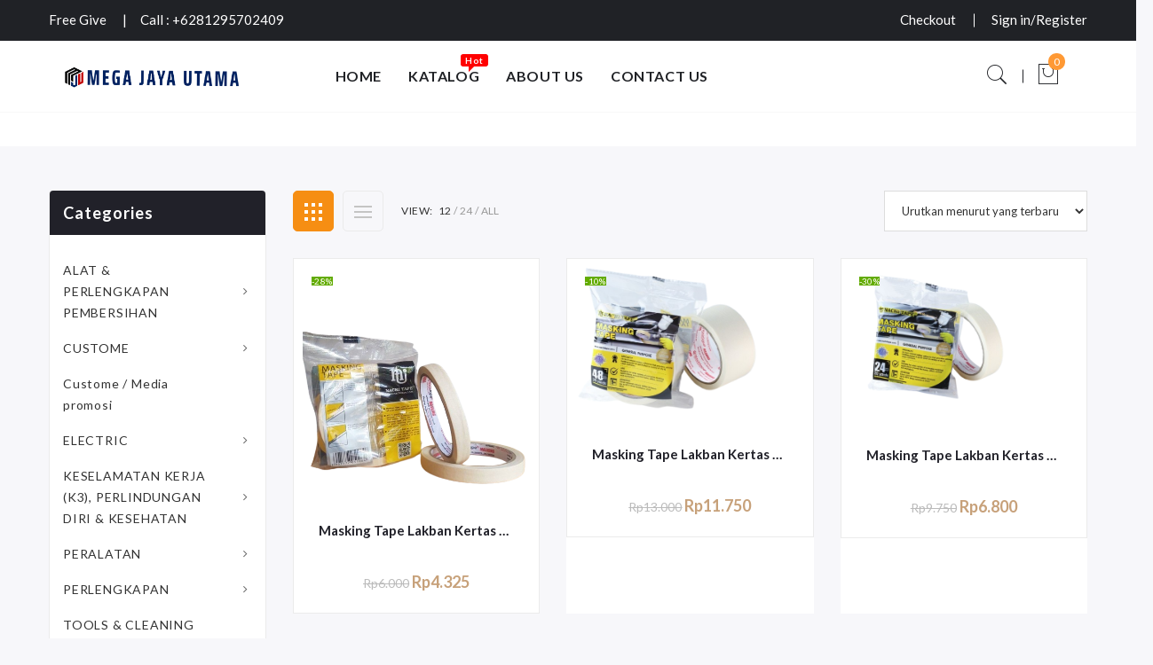

--- FILE ---
content_type: text/html; charset=UTF-8
request_url: https://megajayautama.com/product-tag/craft/
body_size: 47182
content:

<!DOCTYPE html>
<html lang="id" itemscope itemtype="http://schema.org/Article">
<head><meta charset="UTF-8"><script>if(navigator.userAgent.match(/MSIE|Internet Explorer/i)||navigator.userAgent.match(/Trident\/7\..*?rv:11/i)){var href=document.location.href;if(!href.match(/[?&]nowprocket/)){if(href.indexOf("?")==-1){if(href.indexOf("#")==-1){document.location.href=href+"?nowprocket=1"}else{document.location.href=href.replace("#","?nowprocket=1#")}}else{if(href.indexOf("#")==-1){document.location.href=href+"&nowprocket=1"}else{document.location.href=href.replace("#","&nowprocket=1#")}}}}</script><script>(()=>{class RocketLazyLoadScripts{constructor(){this.v="2.0.3",this.userEvents=["keydown","keyup","mousedown","mouseup","mousemove","mouseover","mouseenter","mouseout","mouseleave","touchmove","touchstart","touchend","touchcancel","wheel","click","dblclick","input","visibilitychange"],this.attributeEvents=["onblur","onclick","oncontextmenu","ondblclick","onfocus","onmousedown","onmouseenter","onmouseleave","onmousemove","onmouseout","onmouseover","onmouseup","onmousewheel","onscroll","onsubmit"]}async t(){this.i(),this.o(),/iP(ad|hone)/.test(navigator.userAgent)&&this.h(),this.u(),this.l(this),this.m(),this.k(this),this.p(this),this._(),await Promise.all([this.R(),this.L()]),this.lastBreath=Date.now(),this.S(this),this.P(),this.D(),this.O(),this.M(),await this.C(this.delayedScripts.normal),await this.C(this.delayedScripts.defer),await this.C(this.delayedScripts.async),this.F("domReady"),await this.T(),await this.j(),await this.I(),this.F("windowLoad"),await this.A(),window.dispatchEvent(new Event("rocket-allScriptsLoaded")),this.everythingLoaded=!0,this.lastTouchEnd&&await new Promise((t=>setTimeout(t,500-Date.now()+this.lastTouchEnd))),this.H(),this.F("all"),this.U(),this.W()}i(){this.CSPIssue=sessionStorage.getItem("rocketCSPIssue"),document.addEventListener("securitypolicyviolation",(t=>{this.CSPIssue||"script-src-elem"!==t.violatedDirective||"data"!==t.blockedURI||(this.CSPIssue=!0,sessionStorage.setItem("rocketCSPIssue",!0))}),{isRocket:!0})}o(){window.addEventListener("pageshow",(t=>{this.persisted=t.persisted,this.realWindowLoadedFired=!0}),{isRocket:!0}),window.addEventListener("pagehide",(()=>{this.onFirstUserAction=null}),{isRocket:!0})}h(){let t;function e(e){t=e}window.addEventListener("touchstart",e,{isRocket:!0}),window.addEventListener("touchend",(function i(o){Math.abs(o.changedTouches[0].pageX-t.changedTouches[0].pageX)<10&&Math.abs(o.changedTouches[0].pageY-t.changedTouches[0].pageY)<10&&o.timeStamp-t.timeStamp<200&&(o.target.dispatchEvent(new PointerEvent("click",{target:o.target,bubbles:!0,cancelable:!0,detail:1})),event.preventDefault(),window.removeEventListener("touchstart",e,{isRocket:!0}),window.removeEventListener("touchend",i,{isRocket:!0}))}),{isRocket:!0})}q(t){this.userActionTriggered||("mousemove"!==t.type||this.firstMousemoveIgnored?"keyup"===t.type||"mouseover"===t.type||"mouseout"===t.type||(this.userActionTriggered=!0,this.onFirstUserAction&&this.onFirstUserAction()):this.firstMousemoveIgnored=!0),"click"===t.type&&t.preventDefault(),this.savedUserEvents.length>0&&(t.stopPropagation(),t.stopImmediatePropagation()),"touchstart"===this.lastEvent&&"touchend"===t.type&&(this.lastTouchEnd=Date.now()),"click"===t.type&&(this.lastTouchEnd=0),this.lastEvent=t.type,this.savedUserEvents.push(t)}u(){this.savedUserEvents=[],this.userEventHandler=this.q.bind(this),this.userEvents.forEach((t=>window.addEventListener(t,this.userEventHandler,{passive:!1,isRocket:!0})))}U(){this.userEvents.forEach((t=>window.removeEventListener(t,this.userEventHandler,{passive:!1,isRocket:!0}))),this.savedUserEvents.forEach((t=>{t.target.dispatchEvent(new window[t.constructor.name](t.type,t))}))}m(){this.eventsMutationObserver=new MutationObserver((t=>{const e="return false";for(const i of t){if("attributes"===i.type){const t=i.target.getAttribute(i.attributeName);t&&t!==e&&(i.target.setAttribute("data-rocket-"+i.attributeName,t),i.target["rocket"+i.attributeName]=new Function("event",t),i.target.setAttribute(i.attributeName,e))}"childList"===i.type&&i.addedNodes.forEach((t=>{if(t.nodeType===Node.ELEMENT_NODE)for(const i of t.attributes)this.attributeEvents.includes(i.name)&&i.value&&""!==i.value&&(t.setAttribute("data-rocket-"+i.name,i.value),t["rocket"+i.name]=new Function("event",i.value),t.setAttribute(i.name,e))}))}})),this.eventsMutationObserver.observe(document,{subtree:!0,childList:!0,attributeFilter:this.attributeEvents})}H(){this.eventsMutationObserver.disconnect(),this.attributeEvents.forEach((t=>{document.querySelectorAll("[data-rocket-"+t+"]").forEach((e=>{e.setAttribute(t,e.getAttribute("data-rocket-"+t)),e.removeAttribute("data-rocket-"+t)}))}))}k(t){Object.defineProperty(HTMLElement.prototype,"onclick",{get(){return this.rocketonclick||null},set(e){this.rocketonclick=e,this.setAttribute(t.everythingLoaded?"onclick":"data-rocket-onclick","this.rocketonclick(event)")}})}S(t){function e(e,i){let o=e[i];e[i]=null,Object.defineProperty(e,i,{get:()=>o,set(s){t.everythingLoaded?o=s:e["rocket"+i]=o=s}})}e(document,"onreadystatechange"),e(window,"onload"),e(window,"onpageshow");try{Object.defineProperty(document,"readyState",{get:()=>t.rocketReadyState,set(e){t.rocketReadyState=e},configurable:!0}),document.readyState="loading"}catch(t){console.log("WPRocket DJE readyState conflict, bypassing")}}l(t){this.originalAddEventListener=EventTarget.prototype.addEventListener,this.originalRemoveEventListener=EventTarget.prototype.removeEventListener,this.savedEventListeners=[],EventTarget.prototype.addEventListener=function(e,i,o){o&&o.isRocket||!t.B(e,this)&&!t.userEvents.includes(e)||t.B(e,this)&&!t.userActionTriggered||e.startsWith("rocket-")||t.everythingLoaded?t.originalAddEventListener.call(this,e,i,o):t.savedEventListeners.push({target:this,remove:!1,type:e,func:i,options:o})},EventTarget.prototype.removeEventListener=function(e,i,o){o&&o.isRocket||!t.B(e,this)&&!t.userEvents.includes(e)||t.B(e,this)&&!t.userActionTriggered||e.startsWith("rocket-")||t.everythingLoaded?t.originalRemoveEventListener.call(this,e,i,o):t.savedEventListeners.push({target:this,remove:!0,type:e,func:i,options:o})}}F(t){"all"===t&&(EventTarget.prototype.addEventListener=this.originalAddEventListener,EventTarget.prototype.removeEventListener=this.originalRemoveEventListener),this.savedEventListeners=this.savedEventListeners.filter((e=>{let i=e.type,o=e.target||window;return"domReady"===t&&"DOMContentLoaded"!==i&&"readystatechange"!==i||("windowLoad"===t&&"load"!==i&&"readystatechange"!==i&&"pageshow"!==i||(this.B(i,o)&&(i="rocket-"+i),e.remove?o.removeEventListener(i,e.func,e.options):o.addEventListener(i,e.func,e.options),!1))}))}p(t){let e;function i(e){return t.everythingLoaded?e:e.split(" ").map((t=>"load"===t||t.startsWith("load.")?"rocket-jquery-load":t)).join(" ")}function o(o){function s(e){const s=o.fn[e];o.fn[e]=o.fn.init.prototype[e]=function(){return this[0]===window&&t.userActionTriggered&&("string"==typeof arguments[0]||arguments[0]instanceof String?arguments[0]=i(arguments[0]):"object"==typeof arguments[0]&&Object.keys(arguments[0]).forEach((t=>{const e=arguments[0][t];delete arguments[0][t],arguments[0][i(t)]=e}))),s.apply(this,arguments),this}}if(o&&o.fn&&!t.allJQueries.includes(o)){const e={DOMContentLoaded:[],"rocket-DOMContentLoaded":[]};for(const t in e)document.addEventListener(t,(()=>{e[t].forEach((t=>t()))}),{isRocket:!0});o.fn.ready=o.fn.init.prototype.ready=function(i){function s(){parseInt(o.fn.jquery)>2?setTimeout((()=>i.bind(document)(o))):i.bind(document)(o)}return t.realDomReadyFired?!t.userActionTriggered||t.fauxDomReadyFired?s():e["rocket-DOMContentLoaded"].push(s):e.DOMContentLoaded.push(s),o([])},s("on"),s("one"),s("off"),t.allJQueries.push(o)}e=o}t.allJQueries=[],o(window.jQuery),Object.defineProperty(window,"jQuery",{get:()=>e,set(t){o(t)}})}P(){const t=new Map;document.write=document.writeln=function(e){const i=document.currentScript,o=document.createRange(),s=i.parentElement;let n=t.get(i);void 0===n&&(n=i.nextSibling,t.set(i,n));const c=document.createDocumentFragment();o.setStart(c,0),c.appendChild(o.createContextualFragment(e)),s.insertBefore(c,n)}}async R(){return new Promise((t=>{this.userActionTriggered?t():this.onFirstUserAction=t}))}async L(){return new Promise((t=>{document.addEventListener("DOMContentLoaded",(()=>{this.realDomReadyFired=!0,t()}),{isRocket:!0})}))}async I(){return this.realWindowLoadedFired?Promise.resolve():new Promise((t=>{window.addEventListener("load",t,{isRocket:!0})}))}M(){this.pendingScripts=[];this.scriptsMutationObserver=new MutationObserver((t=>{for(const e of t)e.addedNodes.forEach((t=>{"SCRIPT"!==t.tagName||t.noModule||t.isWPRocket||this.pendingScripts.push({script:t,promise:new Promise((e=>{const i=()=>{const i=this.pendingScripts.findIndex((e=>e.script===t));i>=0&&this.pendingScripts.splice(i,1),e()};t.addEventListener("load",i,{isRocket:!0}),t.addEventListener("error",i,{isRocket:!0}),setTimeout(i,1e3)}))})}))})),this.scriptsMutationObserver.observe(document,{childList:!0,subtree:!0})}async j(){await this.J(),this.pendingScripts.length?(await this.pendingScripts[0].promise,await this.j()):this.scriptsMutationObserver.disconnect()}D(){this.delayedScripts={normal:[],async:[],defer:[]},document.querySelectorAll("script[type$=rocketlazyloadscript]").forEach((t=>{t.hasAttribute("data-rocket-src")?t.hasAttribute("async")&&!1!==t.async?this.delayedScripts.async.push(t):t.hasAttribute("defer")&&!1!==t.defer||"module"===t.getAttribute("data-rocket-type")?this.delayedScripts.defer.push(t):this.delayedScripts.normal.push(t):this.delayedScripts.normal.push(t)}))}async _(){await this.L();let t=[];document.querySelectorAll("script[type$=rocketlazyloadscript][data-rocket-src]").forEach((e=>{let i=e.getAttribute("data-rocket-src");if(i&&!i.startsWith("data:")){i.startsWith("//")&&(i=location.protocol+i);try{const o=new URL(i).origin;o!==location.origin&&t.push({src:o,crossOrigin:e.crossOrigin||"module"===e.getAttribute("data-rocket-type")})}catch(t){}}})),t=[...new Map(t.map((t=>[JSON.stringify(t),t]))).values()],this.N(t,"preconnect")}async $(t){if(await this.G(),!0!==t.noModule||!("noModule"in HTMLScriptElement.prototype))return new Promise((e=>{let i;function o(){(i||t).setAttribute("data-rocket-status","executed"),e()}try{if(navigator.userAgent.includes("Firefox/")||""===navigator.vendor||this.CSPIssue)i=document.createElement("script"),[...t.attributes].forEach((t=>{let e=t.nodeName;"type"!==e&&("data-rocket-type"===e&&(e="type"),"data-rocket-src"===e&&(e="src"),i.setAttribute(e,t.nodeValue))})),t.text&&(i.text=t.text),t.nonce&&(i.nonce=t.nonce),i.hasAttribute("src")?(i.addEventListener("load",o,{isRocket:!0}),i.addEventListener("error",(()=>{i.setAttribute("data-rocket-status","failed-network"),e()}),{isRocket:!0}),setTimeout((()=>{i.isConnected||e()}),1)):(i.text=t.text,o()),i.isWPRocket=!0,t.parentNode.replaceChild(i,t);else{const i=t.getAttribute("data-rocket-type"),s=t.getAttribute("data-rocket-src");i?(t.type=i,t.removeAttribute("data-rocket-type")):t.removeAttribute("type"),t.addEventListener("load",o,{isRocket:!0}),t.addEventListener("error",(i=>{this.CSPIssue&&i.target.src.startsWith("data:")?(console.log("WPRocket: CSP fallback activated"),t.removeAttribute("src"),this.$(t).then(e)):(t.setAttribute("data-rocket-status","failed-network"),e())}),{isRocket:!0}),s?(t.fetchPriority="high",t.removeAttribute("data-rocket-src"),t.src=s):t.src="data:text/javascript;base64,"+window.btoa(unescape(encodeURIComponent(t.text)))}}catch(i){t.setAttribute("data-rocket-status","failed-transform"),e()}}));t.setAttribute("data-rocket-status","skipped")}async C(t){const e=t.shift();return e?(e.isConnected&&await this.$(e),this.C(t)):Promise.resolve()}O(){this.N([...this.delayedScripts.normal,...this.delayedScripts.defer,...this.delayedScripts.async],"preload")}N(t,e){this.trash=this.trash||[];let i=!0;var o=document.createDocumentFragment();t.forEach((t=>{const s=t.getAttribute&&t.getAttribute("data-rocket-src")||t.src;if(s&&!s.startsWith("data:")){const n=document.createElement("link");n.href=s,n.rel=e,"preconnect"!==e&&(n.as="script",n.fetchPriority=i?"high":"low"),t.getAttribute&&"module"===t.getAttribute("data-rocket-type")&&(n.crossOrigin=!0),t.crossOrigin&&(n.crossOrigin=t.crossOrigin),t.integrity&&(n.integrity=t.integrity),t.nonce&&(n.nonce=t.nonce),o.appendChild(n),this.trash.push(n),i=!1}})),document.head.appendChild(o)}W(){this.trash.forEach((t=>t.remove()))}async T(){try{document.readyState="interactive"}catch(t){}this.fauxDomReadyFired=!0;try{await this.G(),document.dispatchEvent(new Event("rocket-readystatechange")),await this.G(),document.rocketonreadystatechange&&document.rocketonreadystatechange(),await this.G(),document.dispatchEvent(new Event("rocket-DOMContentLoaded")),await this.G(),window.dispatchEvent(new Event("rocket-DOMContentLoaded"))}catch(t){console.error(t)}}async A(){try{document.readyState="complete"}catch(t){}try{await this.G(),document.dispatchEvent(new Event("rocket-readystatechange")),await this.G(),document.rocketonreadystatechange&&document.rocketonreadystatechange(),await this.G(),window.dispatchEvent(new Event("rocket-load")),await this.G(),window.rocketonload&&window.rocketonload(),await this.G(),this.allJQueries.forEach((t=>t(window).trigger("rocket-jquery-load"))),await this.G();const t=new Event("rocket-pageshow");t.persisted=this.persisted,window.dispatchEvent(t),await this.G(),window.rocketonpageshow&&window.rocketonpageshow({persisted:this.persisted})}catch(t){console.error(t)}}async G(){Date.now()-this.lastBreath>45&&(await this.J(),this.lastBreath=Date.now())}async J(){return document.hidden?new Promise((t=>setTimeout(t))):new Promise((t=>requestAnimationFrame(t)))}B(t,e){return e===document&&"readystatechange"===t||(e===document&&"DOMContentLoaded"===t||(e===window&&"DOMContentLoaded"===t||(e===window&&"load"===t||e===window&&"pageshow"===t)))}static run(){(new RocketLazyLoadScripts).t()}}RocketLazyLoadScripts.run()})();</script>
	
	<link rel="profile" href="http://gmpg.org/xfn/11">

	<meta name='robots' content='index, follow, max-image-preview:large, max-snippet:-1, max-video-preview:-1' />
	<style>img:is([sizes="auto" i], [sizes^="auto," i]) { contain-intrinsic-size: 3000px 1500px }</style>
	<meta name="viewport" content="width=device-width, initial-scale=1">
	<!-- This site is optimized with the Yoast SEO plugin v26.1.1 - https://yoast.com/wordpress/plugins/seo/ -->
	<title>craft Archives - Mega Jaya Utama</title><link rel="preload" data-rocket-preload as="style" href="https://fonts.googleapis.com/css?family=Lato%3A100%2C200%2C300%2C400%2C500%2C600%2C700%2C800%2C900%2C100i%2C200i%2C300i%2C400i%2C500i%2C600i%2C700i%2C800i%2C900i%7CWork%20Sans%3A100%2C200%2C300%2C400%2C500%2C600%2C700%2C800%2C900%2C100i%2C200i%2C300i%2C400i%2C500i%2C600i%2C700i%2C800i%2C900i&#038;subset=latin&#038;display=swap" /><link rel="stylesheet" href="https://fonts.googleapis.com/css?family=Lato%3A100%2C200%2C300%2C400%2C500%2C600%2C700%2C800%2C900%2C100i%2C200i%2C300i%2C400i%2C500i%2C600i%2C700i%2C800i%2C900i%7CWork%20Sans%3A100%2C200%2C300%2C400%2C500%2C600%2C700%2C800%2C900%2C100i%2C200i%2C300i%2C400i%2C500i%2C600i%2C700i%2C800i%2C900i&#038;subset=latin&#038;display=swap" media="print" onload="this.media='all'" /><noscript><link rel="stylesheet" href="https://fonts.googleapis.com/css?family=Lato%3A100%2C200%2C300%2C400%2C500%2C600%2C700%2C800%2C900%2C100i%2C200i%2C300i%2C400i%2C500i%2C600i%2C700i%2C800i%2C900i%7CWork%20Sans%3A100%2C200%2C300%2C400%2C500%2C600%2C700%2C800%2C900%2C100i%2C200i%2C300i%2C400i%2C500i%2C600i%2C700i%2C800i%2C900i&#038;subset=latin&#038;display=swap" /></noscript>
	<link rel="canonical" href="http://megajayautama.com/product-tag/craft/" />
	<meta property="og:locale" content="id_ID" />
	<meta property="og:type" content="article" />
	<meta property="og:title" content="craft Archives - Mega Jaya Utama" />
	<meta property="og:url" content="http://megajayautama.com/product-tag/craft/" />
	<meta property="og:site_name" content="Mega Jaya Utama" />
	<meta name="twitter:card" content="summary_large_image" />
	<script type="application/ld+json" class="yoast-schema-graph">{"@context":"https://schema.org","@graph":[{"@type":"CollectionPage","@id":"http://megajayautama.com/product-tag/craft/","url":"http://megajayautama.com/product-tag/craft/","name":"craft Archives - Mega Jaya Utama","isPartOf":{"@id":"https://megajayautama.com/#website"},"primaryImageOfPage":{"@id":"http://megajayautama.com/product-tag/craft/#primaryimage"},"image":{"@id":"http://megajayautama.com/product-tag/craft/#primaryimage"},"thumbnailUrl":"https://megajayautama.com/wp-content/uploads/2023/12/MASKING_TAPE_NACHI_12MM.png","breadcrumb":{"@id":"http://megajayautama.com/product-tag/craft/#breadcrumb"},"inLanguage":"id"},{"@type":"ImageObject","inLanguage":"id","@id":"http://megajayautama.com/product-tag/craft/#primaryimage","url":"https://megajayautama.com/wp-content/uploads/2023/12/MASKING_TAPE_NACHI_12MM.png","contentUrl":"https://megajayautama.com/wp-content/uploads/2023/12/MASKING_TAPE_NACHI_12MM.png","width":500,"height":500},{"@type":"BreadcrumbList","@id":"http://megajayautama.com/product-tag/craft/#breadcrumb","itemListElement":[{"@type":"ListItem","position":1,"name":"Home","item":"https://megajayautama.com/"},{"@type":"ListItem","position":2,"name":"craft"}]},{"@type":"WebSite","@id":"https://megajayautama.com/#website","url":"https://megajayautama.com/","name":"Mega Jaya Utama","description":"General Supplies","publisher":{"@id":"https://megajayautama.com/#/schema/person/6242cd769698f6c76a3de23d93f04514"},"potentialAction":[{"@type":"SearchAction","target":{"@type":"EntryPoint","urlTemplate":"https://megajayautama.com/?s={search_term_string}"},"query-input":{"@type":"PropertyValueSpecification","valueRequired":true,"valueName":"search_term_string"}}],"inLanguage":"id"},{"@type":["Person","Organization"],"@id":"https://megajayautama.com/#/schema/person/6242cd769698f6c76a3de23d93f04514","name":"admin","image":{"@type":"ImageObject","inLanguage":"id","@id":"https://megajayautama.com/#/schema/person/image/","url":"https://megajayautama.com/wp-content/uploads/2021/06/Logo-MJU-All.png","contentUrl":"https://megajayautama.com/wp-content/uploads/2021/06/Logo-MJU-All.png","width":1418,"height":170,"caption":"admin"},"logo":{"@id":"https://megajayautama.com/#/schema/person/image/"},"sameAs":["https://megajayautama.com"]}]}</script>
	<!-- / Yoast SEO plugin. -->


<link rel='dns-prefetch' href='//cdnjs.cloudflare.com' />
<link rel='dns-prefetch' href='//fonts.googleapis.com' />
<link href='https://fonts.gstatic.com' crossorigin rel='preconnect' />
<link rel="alternate" type="application/rss+xml" title="Mega Jaya Utama &raquo; Feed" href="https://megajayautama.com/feed/" />
<link rel="alternate" type="application/rss+xml" title="Mega Jaya Utama &raquo; Umpan Komentar" href="https://megajayautama.com/comments/feed/" />
<link rel="alternate" type="application/rss+xml" title="Umpan Mega Jaya Utama &raquo; craft Tag" href="https://megajayautama.com/product-tag/craft/feed/" />
<script type="rocketlazyloadscript" data-rocket-type="text/javascript">
/* <![CDATA[ */
window._wpemojiSettings = {"baseUrl":"https:\/\/s.w.org\/images\/core\/emoji\/16.0.1\/72x72\/","ext":".png","svgUrl":"https:\/\/s.w.org\/images\/core\/emoji\/16.0.1\/svg\/","svgExt":".svg","source":{"concatemoji":"https:\/\/megajayautama.com\/wp-includes\/js\/wp-emoji-release.min.js?ver=6.8.3"}};
/*! This file is auto-generated */
!function(s,n){var o,i,e;function c(e){try{var t={supportTests:e,timestamp:(new Date).valueOf()};sessionStorage.setItem(o,JSON.stringify(t))}catch(e){}}function p(e,t,n){e.clearRect(0,0,e.canvas.width,e.canvas.height),e.fillText(t,0,0);var t=new Uint32Array(e.getImageData(0,0,e.canvas.width,e.canvas.height).data),a=(e.clearRect(0,0,e.canvas.width,e.canvas.height),e.fillText(n,0,0),new Uint32Array(e.getImageData(0,0,e.canvas.width,e.canvas.height).data));return t.every(function(e,t){return e===a[t]})}function u(e,t){e.clearRect(0,0,e.canvas.width,e.canvas.height),e.fillText(t,0,0);for(var n=e.getImageData(16,16,1,1),a=0;a<n.data.length;a++)if(0!==n.data[a])return!1;return!0}function f(e,t,n,a){switch(t){case"flag":return n(e,"\ud83c\udff3\ufe0f\u200d\u26a7\ufe0f","\ud83c\udff3\ufe0f\u200b\u26a7\ufe0f")?!1:!n(e,"\ud83c\udde8\ud83c\uddf6","\ud83c\udde8\u200b\ud83c\uddf6")&&!n(e,"\ud83c\udff4\udb40\udc67\udb40\udc62\udb40\udc65\udb40\udc6e\udb40\udc67\udb40\udc7f","\ud83c\udff4\u200b\udb40\udc67\u200b\udb40\udc62\u200b\udb40\udc65\u200b\udb40\udc6e\u200b\udb40\udc67\u200b\udb40\udc7f");case"emoji":return!a(e,"\ud83e\udedf")}return!1}function g(e,t,n,a){var r="undefined"!=typeof WorkerGlobalScope&&self instanceof WorkerGlobalScope?new OffscreenCanvas(300,150):s.createElement("canvas"),o=r.getContext("2d",{willReadFrequently:!0}),i=(o.textBaseline="top",o.font="600 32px Arial",{});return e.forEach(function(e){i[e]=t(o,e,n,a)}),i}function t(e){var t=s.createElement("script");t.src=e,t.defer=!0,s.head.appendChild(t)}"undefined"!=typeof Promise&&(o="wpEmojiSettingsSupports",i=["flag","emoji"],n.supports={everything:!0,everythingExceptFlag:!0},e=new Promise(function(e){s.addEventListener("DOMContentLoaded",e,{once:!0})}),new Promise(function(t){var n=function(){try{var e=JSON.parse(sessionStorage.getItem(o));if("object"==typeof e&&"number"==typeof e.timestamp&&(new Date).valueOf()<e.timestamp+604800&&"object"==typeof e.supportTests)return e.supportTests}catch(e){}return null}();if(!n){if("undefined"!=typeof Worker&&"undefined"!=typeof OffscreenCanvas&&"undefined"!=typeof URL&&URL.createObjectURL&&"undefined"!=typeof Blob)try{var e="postMessage("+g.toString()+"("+[JSON.stringify(i),f.toString(),p.toString(),u.toString()].join(",")+"));",a=new Blob([e],{type:"text/javascript"}),r=new Worker(URL.createObjectURL(a),{name:"wpTestEmojiSupports"});return void(r.onmessage=function(e){c(n=e.data),r.terminate(),t(n)})}catch(e){}c(n=g(i,f,p,u))}t(n)}).then(function(e){for(var t in e)n.supports[t]=e[t],n.supports.everything=n.supports.everything&&n.supports[t],"flag"!==t&&(n.supports.everythingExceptFlag=n.supports.everythingExceptFlag&&n.supports[t]);n.supports.everythingExceptFlag=n.supports.everythingExceptFlag&&!n.supports.flag,n.DOMReady=!1,n.readyCallback=function(){n.DOMReady=!0}}).then(function(){return e}).then(function(){var e;n.supports.everything||(n.readyCallback(),(e=n.source||{}).concatemoji?t(e.concatemoji):e.wpemoji&&e.twemoji&&(t(e.twemoji),t(e.wpemoji)))}))}((window,document),window._wpemojiSettings);
/* ]]> */
</script>
<link rel='stylesheet' id='wvp-main-style-css' href='https://megajayautama.com/wp-content/plugins/woovina-preloader/assets/css/wvp-front-preloader.css?ver=2.0.2' type='text/css' media='all' />
<link rel='stylesheet' id='wvp-style-css' href='https://megajayautama.com/wp-content/plugins/woovina-preloader/assets/css/wvp-preload-style.css?ver=2.0.2' type='text/css' media='all' />
<link rel='stylesheet' id='foundation-icons-css' href='https://megajayautama.com/wp-content/plugins/woovina-extra/includes/menu-icons/includes/library/icon-selector/css/types/foundation-icons.min.css?ver=3.0' type='text/css' media='all' />
<link rel='stylesheet' id='genericons-css' href='https://megajayautama.com/wp-content/plugins/woovina-extra/includes/menu-icons/includes/library/icon-selector/css/types/genericons.min.css?ver=3.4' type='text/css' media='all' />
<style id='wp-emoji-styles-inline-css' type='text/css'>

	img.wp-smiley, img.emoji {
		display: inline !important;
		border: none !important;
		box-shadow: none !important;
		height: 1em !important;
		width: 1em !important;
		margin: 0 0.07em !important;
		vertical-align: -0.1em !important;
		background: none !important;
		padding: 0 !important;
	}
</style>
<link rel='stylesheet' id='wp-block-library-css' href='https://megajayautama.com/wp-includes/css/dist/block-library/style.min.css?ver=6.8.3' type='text/css' media='all' />
<style id='wp-block-library-theme-inline-css' type='text/css'>
.wp-block-audio :where(figcaption){color:#555;font-size:13px;text-align:center}.is-dark-theme .wp-block-audio :where(figcaption){color:#ffffffa6}.wp-block-audio{margin:0 0 1em}.wp-block-code{border:1px solid #ccc;border-radius:4px;font-family:Menlo,Consolas,monaco,monospace;padding:.8em 1em}.wp-block-embed :where(figcaption){color:#555;font-size:13px;text-align:center}.is-dark-theme .wp-block-embed :where(figcaption){color:#ffffffa6}.wp-block-embed{margin:0 0 1em}.blocks-gallery-caption{color:#555;font-size:13px;text-align:center}.is-dark-theme .blocks-gallery-caption{color:#ffffffa6}:root :where(.wp-block-image figcaption){color:#555;font-size:13px;text-align:center}.is-dark-theme :root :where(.wp-block-image figcaption){color:#ffffffa6}.wp-block-image{margin:0 0 1em}.wp-block-pullquote{border-bottom:4px solid;border-top:4px solid;color:currentColor;margin-bottom:1.75em}.wp-block-pullquote cite,.wp-block-pullquote footer,.wp-block-pullquote__citation{color:currentColor;font-size:.8125em;font-style:normal;text-transform:uppercase}.wp-block-quote{border-left:.25em solid;margin:0 0 1.75em;padding-left:1em}.wp-block-quote cite,.wp-block-quote footer{color:currentColor;font-size:.8125em;font-style:normal;position:relative}.wp-block-quote:where(.has-text-align-right){border-left:none;border-right:.25em solid;padding-left:0;padding-right:1em}.wp-block-quote:where(.has-text-align-center){border:none;padding-left:0}.wp-block-quote.is-large,.wp-block-quote.is-style-large,.wp-block-quote:where(.is-style-plain){border:none}.wp-block-search .wp-block-search__label{font-weight:700}.wp-block-search__button{border:1px solid #ccc;padding:.375em .625em}:where(.wp-block-group.has-background){padding:1.25em 2.375em}.wp-block-separator.has-css-opacity{opacity:.4}.wp-block-separator{border:none;border-bottom:2px solid;margin-left:auto;margin-right:auto}.wp-block-separator.has-alpha-channel-opacity{opacity:1}.wp-block-separator:not(.is-style-wide):not(.is-style-dots){width:100px}.wp-block-separator.has-background:not(.is-style-dots){border-bottom:none;height:1px}.wp-block-separator.has-background:not(.is-style-wide):not(.is-style-dots){height:2px}.wp-block-table{margin:0 0 1em}.wp-block-table td,.wp-block-table th{word-break:normal}.wp-block-table :where(figcaption){color:#555;font-size:13px;text-align:center}.is-dark-theme .wp-block-table :where(figcaption){color:#ffffffa6}.wp-block-video :where(figcaption){color:#555;font-size:13px;text-align:center}.is-dark-theme .wp-block-video :where(figcaption){color:#ffffffa6}.wp-block-video{margin:0 0 1em}:root :where(.wp-block-template-part.has-background){margin-bottom:0;margin-top:0;padding:1.25em 2.375em}
</style>
<style id='classic-theme-styles-inline-css' type='text/css'>
/*! This file is auto-generated */
.wp-block-button__link{color:#fff;background-color:#32373c;border-radius:9999px;box-shadow:none;text-decoration:none;padding:calc(.667em + 2px) calc(1.333em + 2px);font-size:1.125em}.wp-block-file__button{background:#32373c;color:#fff;text-decoration:none}
</style>
<link rel='stylesheet' id='nta-css-popup-css' href='https://megajayautama.com/wp-content/plugins/whatsapp-for-wordpress/assets/dist/css/style.css?ver=6.8.3' type='text/css' media='all' />
<style id='global-styles-inline-css' type='text/css'>
:root{--wp--preset--aspect-ratio--square: 1;--wp--preset--aspect-ratio--4-3: 4/3;--wp--preset--aspect-ratio--3-4: 3/4;--wp--preset--aspect-ratio--3-2: 3/2;--wp--preset--aspect-ratio--2-3: 2/3;--wp--preset--aspect-ratio--16-9: 16/9;--wp--preset--aspect-ratio--9-16: 9/16;--wp--preset--color--black: #000000;--wp--preset--color--cyan-bluish-gray: #abb8c3;--wp--preset--color--white: #ffffff;--wp--preset--color--pale-pink: #f78da7;--wp--preset--color--vivid-red: #cf2e2e;--wp--preset--color--luminous-vivid-orange: #ff6900;--wp--preset--color--luminous-vivid-amber: #fcb900;--wp--preset--color--light-green-cyan: #7bdcb5;--wp--preset--color--vivid-green-cyan: #00d084;--wp--preset--color--pale-cyan-blue: #8ed1fc;--wp--preset--color--vivid-cyan-blue: #0693e3;--wp--preset--color--vivid-purple: #9b51e0;--wp--preset--gradient--vivid-cyan-blue-to-vivid-purple: linear-gradient(135deg,rgba(6,147,227,1) 0%,rgb(155,81,224) 100%);--wp--preset--gradient--light-green-cyan-to-vivid-green-cyan: linear-gradient(135deg,rgb(122,220,180) 0%,rgb(0,208,130) 100%);--wp--preset--gradient--luminous-vivid-amber-to-luminous-vivid-orange: linear-gradient(135deg,rgba(252,185,0,1) 0%,rgba(255,105,0,1) 100%);--wp--preset--gradient--luminous-vivid-orange-to-vivid-red: linear-gradient(135deg,rgba(255,105,0,1) 0%,rgb(207,46,46) 100%);--wp--preset--gradient--very-light-gray-to-cyan-bluish-gray: linear-gradient(135deg,rgb(238,238,238) 0%,rgb(169,184,195) 100%);--wp--preset--gradient--cool-to-warm-spectrum: linear-gradient(135deg,rgb(74,234,220) 0%,rgb(151,120,209) 20%,rgb(207,42,186) 40%,rgb(238,44,130) 60%,rgb(251,105,98) 80%,rgb(254,248,76) 100%);--wp--preset--gradient--blush-light-purple: linear-gradient(135deg,rgb(255,206,236) 0%,rgb(152,150,240) 100%);--wp--preset--gradient--blush-bordeaux: linear-gradient(135deg,rgb(254,205,165) 0%,rgb(254,45,45) 50%,rgb(107,0,62) 100%);--wp--preset--gradient--luminous-dusk: linear-gradient(135deg,rgb(255,203,112) 0%,rgb(199,81,192) 50%,rgb(65,88,208) 100%);--wp--preset--gradient--pale-ocean: linear-gradient(135deg,rgb(255,245,203) 0%,rgb(182,227,212) 50%,rgb(51,167,181) 100%);--wp--preset--gradient--electric-grass: linear-gradient(135deg,rgb(202,248,128) 0%,rgb(113,206,126) 100%);--wp--preset--gradient--midnight: linear-gradient(135deg,rgb(2,3,129) 0%,rgb(40,116,252) 100%);--wp--preset--font-size--small: 13px;--wp--preset--font-size--medium: 20px;--wp--preset--font-size--large: 36px;--wp--preset--font-size--x-large: 42px;--wp--preset--spacing--20: 0.44rem;--wp--preset--spacing--30: 0.67rem;--wp--preset--spacing--40: 1rem;--wp--preset--spacing--50: 1.5rem;--wp--preset--spacing--60: 2.25rem;--wp--preset--spacing--70: 3.38rem;--wp--preset--spacing--80: 5.06rem;--wp--preset--shadow--natural: 6px 6px 9px rgba(0, 0, 0, 0.2);--wp--preset--shadow--deep: 12px 12px 50px rgba(0, 0, 0, 0.4);--wp--preset--shadow--sharp: 6px 6px 0px rgba(0, 0, 0, 0.2);--wp--preset--shadow--outlined: 6px 6px 0px -3px rgba(255, 255, 255, 1), 6px 6px rgba(0, 0, 0, 1);--wp--preset--shadow--crisp: 6px 6px 0px rgba(0, 0, 0, 1);}:where(.is-layout-flex){gap: 0.5em;}:where(.is-layout-grid){gap: 0.5em;}body .is-layout-flex{display: flex;}.is-layout-flex{flex-wrap: wrap;align-items: center;}.is-layout-flex > :is(*, div){margin: 0;}body .is-layout-grid{display: grid;}.is-layout-grid > :is(*, div){margin: 0;}:where(.wp-block-columns.is-layout-flex){gap: 2em;}:where(.wp-block-columns.is-layout-grid){gap: 2em;}:where(.wp-block-post-template.is-layout-flex){gap: 1.25em;}:where(.wp-block-post-template.is-layout-grid){gap: 1.25em;}.has-black-color{color: var(--wp--preset--color--black) !important;}.has-cyan-bluish-gray-color{color: var(--wp--preset--color--cyan-bluish-gray) !important;}.has-white-color{color: var(--wp--preset--color--white) !important;}.has-pale-pink-color{color: var(--wp--preset--color--pale-pink) !important;}.has-vivid-red-color{color: var(--wp--preset--color--vivid-red) !important;}.has-luminous-vivid-orange-color{color: var(--wp--preset--color--luminous-vivid-orange) !important;}.has-luminous-vivid-amber-color{color: var(--wp--preset--color--luminous-vivid-amber) !important;}.has-light-green-cyan-color{color: var(--wp--preset--color--light-green-cyan) !important;}.has-vivid-green-cyan-color{color: var(--wp--preset--color--vivid-green-cyan) !important;}.has-pale-cyan-blue-color{color: var(--wp--preset--color--pale-cyan-blue) !important;}.has-vivid-cyan-blue-color{color: var(--wp--preset--color--vivid-cyan-blue) !important;}.has-vivid-purple-color{color: var(--wp--preset--color--vivid-purple) !important;}.has-black-background-color{background-color: var(--wp--preset--color--black) !important;}.has-cyan-bluish-gray-background-color{background-color: var(--wp--preset--color--cyan-bluish-gray) !important;}.has-white-background-color{background-color: var(--wp--preset--color--white) !important;}.has-pale-pink-background-color{background-color: var(--wp--preset--color--pale-pink) !important;}.has-vivid-red-background-color{background-color: var(--wp--preset--color--vivid-red) !important;}.has-luminous-vivid-orange-background-color{background-color: var(--wp--preset--color--luminous-vivid-orange) !important;}.has-luminous-vivid-amber-background-color{background-color: var(--wp--preset--color--luminous-vivid-amber) !important;}.has-light-green-cyan-background-color{background-color: var(--wp--preset--color--light-green-cyan) !important;}.has-vivid-green-cyan-background-color{background-color: var(--wp--preset--color--vivid-green-cyan) !important;}.has-pale-cyan-blue-background-color{background-color: var(--wp--preset--color--pale-cyan-blue) !important;}.has-vivid-cyan-blue-background-color{background-color: var(--wp--preset--color--vivid-cyan-blue) !important;}.has-vivid-purple-background-color{background-color: var(--wp--preset--color--vivid-purple) !important;}.has-black-border-color{border-color: var(--wp--preset--color--black) !important;}.has-cyan-bluish-gray-border-color{border-color: var(--wp--preset--color--cyan-bluish-gray) !important;}.has-white-border-color{border-color: var(--wp--preset--color--white) !important;}.has-pale-pink-border-color{border-color: var(--wp--preset--color--pale-pink) !important;}.has-vivid-red-border-color{border-color: var(--wp--preset--color--vivid-red) !important;}.has-luminous-vivid-orange-border-color{border-color: var(--wp--preset--color--luminous-vivid-orange) !important;}.has-luminous-vivid-amber-border-color{border-color: var(--wp--preset--color--luminous-vivid-amber) !important;}.has-light-green-cyan-border-color{border-color: var(--wp--preset--color--light-green-cyan) !important;}.has-vivid-green-cyan-border-color{border-color: var(--wp--preset--color--vivid-green-cyan) !important;}.has-pale-cyan-blue-border-color{border-color: var(--wp--preset--color--pale-cyan-blue) !important;}.has-vivid-cyan-blue-border-color{border-color: var(--wp--preset--color--vivid-cyan-blue) !important;}.has-vivid-purple-border-color{border-color: var(--wp--preset--color--vivid-purple) !important;}.has-vivid-cyan-blue-to-vivid-purple-gradient-background{background: var(--wp--preset--gradient--vivid-cyan-blue-to-vivid-purple) !important;}.has-light-green-cyan-to-vivid-green-cyan-gradient-background{background: var(--wp--preset--gradient--light-green-cyan-to-vivid-green-cyan) !important;}.has-luminous-vivid-amber-to-luminous-vivid-orange-gradient-background{background: var(--wp--preset--gradient--luminous-vivid-amber-to-luminous-vivid-orange) !important;}.has-luminous-vivid-orange-to-vivid-red-gradient-background{background: var(--wp--preset--gradient--luminous-vivid-orange-to-vivid-red) !important;}.has-very-light-gray-to-cyan-bluish-gray-gradient-background{background: var(--wp--preset--gradient--very-light-gray-to-cyan-bluish-gray) !important;}.has-cool-to-warm-spectrum-gradient-background{background: var(--wp--preset--gradient--cool-to-warm-spectrum) !important;}.has-blush-light-purple-gradient-background{background: var(--wp--preset--gradient--blush-light-purple) !important;}.has-blush-bordeaux-gradient-background{background: var(--wp--preset--gradient--blush-bordeaux) !important;}.has-luminous-dusk-gradient-background{background: var(--wp--preset--gradient--luminous-dusk) !important;}.has-pale-ocean-gradient-background{background: var(--wp--preset--gradient--pale-ocean) !important;}.has-electric-grass-gradient-background{background: var(--wp--preset--gradient--electric-grass) !important;}.has-midnight-gradient-background{background: var(--wp--preset--gradient--midnight) !important;}.has-small-font-size{font-size: var(--wp--preset--font-size--small) !important;}.has-medium-font-size{font-size: var(--wp--preset--font-size--medium) !important;}.has-large-font-size{font-size: var(--wp--preset--font-size--large) !important;}.has-x-large-font-size{font-size: var(--wp--preset--font-size--x-large) !important;}
:where(.wp-block-post-template.is-layout-flex){gap: 1.25em;}:where(.wp-block-post-template.is-layout-grid){gap: 1.25em;}
:where(.wp-block-columns.is-layout-flex){gap: 2em;}:where(.wp-block-columns.is-layout-grid){gap: 2em;}
:root :where(.wp-block-pullquote){font-size: 1.5em;line-height: 1.6;}
</style>
<link rel='stylesheet' id='select2-css' href='https://cdnjs.cloudflare.com/ajax/libs/select2/4.0.13/css/select2.min.css?ver=4.0.13' type='text/css' media='all' />
<link rel='stylesheet' id='kiriminPluginStyle-css' href='https://megajayautama.com/wp-content/plugins/kiriminaja-2.0.9/assets/wp/css/kj-wp-style.css?ver=1631813423' type='text/css' media='all' />
<style id='woocommerce-inline-inline-css' type='text/css'>
.woocommerce form .form-row .required { visibility: visible; }
</style>
<link rel='stylesheet' id='brands-styles-css' href='https://megajayautama.com/wp-content/plugins/woocommerce/assets/css/brands.css?ver=10.3.7' type='text/css' media='all' />
<link rel='stylesheet' id='elementor-frontend-css' href='https://megajayautama.com/wp-content/plugins/elementor/assets/css/frontend.min.css?ver=3.32.5' type='text/css' media='all' />
<link rel='stylesheet' id='elementor-post-2342-css' href='https://megajayautama.com/wp-content/uploads/elementor/css/post-2342.css?ver=1768554791' type='text/css' media='all' />
<link rel='stylesheet' id='elementor-post-8880-css' href='https://megajayautama.com/wp-content/uploads/elementor/css/post-8880.css?ver=1768554791' type='text/css' media='all' />
<link rel='stylesheet' id='woovina-woocommerce-css' href='https://megajayautama.com/wp-content/themes/woovina/assets/css/woo/woocommerce.min.css?ver=6.8.3' type='text/css' media='all' />
<link rel='stylesheet' id='woovina-woo-star-font-css' href='https://megajayautama.com/wp-content/themes/woovina/assets/css/woo/woo-star-font.min.css?ver=6.8.3' type='text/css' media='all' />
<link rel='stylesheet' id='woovina-woo-quick-view-css' href='https://megajayautama.com/wp-content/themes/woovina/assets/css/woo/woo-quick-view.min.css?ver=6.8.3' type='text/css' media='all' />
<link rel='stylesheet' id='fontawesome-css' href='https://megajayautama.com/wp-content/themes/woovina/assets/css/third/font-awesome.min.css?ver=4.7.0' type='text/css' media='all' />
<link rel='stylesheet' id='font-awesome-css' href='https://megajayautama.com/wp-content/themes/woovina/assets/fonts/fontawesome/css/all.min.css?ver=5.15.1' type='text/css' media='all' />
<style id='font-awesome-inline-css' type='text/css'>
[data-font="FontAwesome"]:before {font-family: 'FontAwesome' !important;content: attr(data-icon) !important;speak: none !important;font-weight: normal !important;font-variant: normal !important;text-transform: none !important;line-height: 1 !important;font-style: normal !important;-webkit-font-smoothing: antialiased !important;-moz-osx-font-smoothing: grayscale !important;}
</style>
<link rel='stylesheet' id='font-awesome-shims-css' href='https://megajayautama.com/wp-content/themes/woovina/assets/fonts/fontawesome/css/v4-shims.min.css?ver=5.15.1' type='text/css' media='all' />
<link rel='stylesheet' id='animate-css' href='https://megajayautama.com/wp-content/themes/woovina/assets/css/third/animate.css?ver=3.5.1' type='text/css' media='all' />
<link rel='stylesheet' id='simple-line-icons-css' href='https://megajayautama.com/wp-content/themes/woovina/assets/css/third/simple-line-icons.min.css?ver=2.4.0' type='text/css' media='all' />
<link rel='stylesheet' id='material-css' href='https://megajayautama.com/wp-content/themes/woovina/assets/css/third/material-design-iconic-font.min.css?ver=2.2.0' type='text/css' media='all' />
<link rel='stylesheet' id='ionicons-css' href='https://megajayautama.com/wp-content/themes/woovina/assets/css/third/ionicons.min.css?ver=2.2.0' type='text/css' media='all' />
<link rel='stylesheet' id='magnific-popup-css' href='https://megajayautama.com/wp-content/themes/woovina/assets/css/third/magnific-popup.min.css?ver=1.0.0' type='text/css' media='all' />
<link rel='stylesheet' id='woovina-style-css' href='https://megajayautama.com/wp-content/themes/woovina/assets/css/style.min.css?ver=4.9.7' type='text/css' media='all' />
<link rel='stylesheet' id='woovina-hamburgers-css' href='https://megajayautama.com/wp-content/themes/woovina/assets/css/third/hamburgers/hamburgers.min.css?ver=4.9.7' type='text/css' media='all' />
<link rel='stylesheet' id='woovina-collapse-css' href='https://megajayautama.com/wp-content/themes/woovina/assets/css/third/hamburgers/types/collapse.css?ver=4.9.7' type='text/css' media='all' />
<link rel='stylesheet' id='mobile-navbar-css' href='https://megajayautama.com/wp-content/themes/woovina/assets/css/third/mobile-navbar.css?ver=1.0.0' type='text/css' media='all' />


<link rel='stylesheet' id='jquery-fixedheadertable-style-css' href='https://megajayautama.com/wp-content/plugins/yith-woocommerce-compare/assets/css/jquery.dataTables.css?ver=1.10.18' type='text/css' media='all' />
<link rel='stylesheet' id='yith_woocompare_page-css' href='https://megajayautama.com/wp-content/plugins/yith-woocommerce-compare/assets/css/compare.css?ver=3.5.0' type='text/css' media='all' />
<link rel='stylesheet' id='yith-woocompare-widget-css' href='https://megajayautama.com/wp-content/plugins/yith-woocommerce-compare/assets/css/widget.css?ver=3.5.0' type='text/css' media='all' />
<link rel='stylesheet' id='wvs-shop-frontend-css' href='https://megajayautama.com/wp-content/plugins/woovina-variation-swatches/assets/css/shop-frontend.css?ver=6.8.3' type='text/css' media='all' />
<link rel='stylesheet' id='we-widgets-style-css' href='https://megajayautama.com/wp-content/plugins/woovina-extra/assets/css/widgets.css?ver=6.8.3' type='text/css' media='all' />
<link rel='stylesheet' id='wpl-style-css' href='https://megajayautama.com/wp-content/plugins/woovina-popup-login/assets/css/style.min.css?ver=6.8.3' type='text/css' media='all' />
<link rel='stylesheet' id='wps-product-share-style-css' href='https://megajayautama.com/wp-content/plugins/woovina-product-sharing/assets/css/style.min.css?ver=6.8.3' type='text/css' media='all' />
<link rel='stylesheet' id='wwp-style-css' href='https://megajayautama.com/wp-content/plugins/woovina-woo-popup/assets/css/style.min.css?ver=6.8.3' type='text/css' media='all' />
<link rel='stylesheet' id='woovina-niche-css' href='https://megajayautama.com/wp-content/plugins/woovina-ravado-package/assets/css/demo-41.css?ver=1.0.8' type='text/css' media='all' />
<style id='rocket-lazyload-inline-css' type='text/css'>
.rll-youtube-player{position:relative;padding-bottom:56.23%;height:0;overflow:hidden;max-width:100%;}.rll-youtube-player:focus-within{outline: 2px solid currentColor;outline-offset: 5px;}.rll-youtube-player iframe{position:absolute;top:0;left:0;width:100%;height:100%;z-index:100;background:0 0}.rll-youtube-player img{bottom:0;display:block;left:0;margin:auto;max-width:100%;width:100%;position:absolute;right:0;top:0;border:none;height:auto;-webkit-transition:.4s all;-moz-transition:.4s all;transition:.4s all}.rll-youtube-player img:hover{-webkit-filter:brightness(75%)}.rll-youtube-player .play{height:100%;width:100%;left:0;top:0;position:absolute;background:url(https://megajayautama.com/wp-content/plugins/wp-rocket/assets/img/youtube.png) no-repeat center;background-color: transparent !important;cursor:pointer;border:none;}.wp-embed-responsive .wp-has-aspect-ratio .rll-youtube-player{position:absolute;padding-bottom:0;width:100%;height:100%;top:0;bottom:0;left:0;right:0}
</style>
<script type="text/template" id="tmpl-variation-template">
	<div class="woocommerce-variation-description">{{{ data.variation.variation_description }}}</div>
	<div class="woocommerce-variation-price">{{{ data.variation.price_html }}}</div>
	<div class="woocommerce-variation-availability">{{{ data.variation.availability_html }}}</div>
</script>
<script type="text/template" id="tmpl-unavailable-variation-template">
	<p role="alert">Maaf, produk ini tidak tersedia. Mohon pilih kombinasi yang berbeda.</p>
</script>
<script type="rocketlazyloadscript" data-rocket-type="text/javascript" data-rocket-src="https://megajayautama.com/wp-includes/js/jquery/jquery.min.js?ver=3.7.1" id="jquery-core-js"></script>
<script type="rocketlazyloadscript" data-rocket-type="text/javascript" data-rocket-src="https://megajayautama.com/wp-includes/js/jquery/jquery-migrate.min.js?ver=3.4.1" id="jquery-migrate-js"></script>
<script type="text/javascript" id="wvp-main-script-js-extra">
/* <![CDATA[ */
var wvp_obj = {"loader":"","homepage":"1","delay":"","fadeout":""};
/* ]]> */
</script>
<script type="rocketlazyloadscript" data-rocket-type="text/javascript" data-rocket-src="https://megajayautama.com/wp-content/plugins/woovina-preloader/assets/js/wvp-main-script.js?ver=2.0.2" id="wvp-main-script-js"></script>
<script type="rocketlazyloadscript" data-rocket-type="text/javascript" data-rocket-src="https://megajayautama.com/wp-includes/js/underscore.min.js?ver=1.13.7" id="underscore-js"></script>
<script type="text/javascript" id="wp-util-js-extra">
/* <![CDATA[ */
var _wpUtilSettings = {"ajax":{"url":"\/wp-admin\/admin-ajax.php"}};
/* ]]> */
</script>
<script type="rocketlazyloadscript" data-rocket-type="text/javascript" data-rocket-src="https://megajayautama.com/wp-includes/js/wp-util.min.js?ver=6.8.3" id="wp-util-js"></script>
<script type="text/javascript" id="print-invoices-packing-slip-labels-for-woocommerce_public-js-extra">
/* <![CDATA[ */
var wf_pklist_params_public = {"show_document_preview":"No","document_access_type":"logged_in","is_user_logged_in":"","msgs":{"invoice_number_prompt_free_order":"\u2018Generate invoice for free orders\u2019 is disabled in Invoice settings > Advanced. You are attempting to generate invoice for this free order. Proceed?","creditnote_number_prompt":"Refund in this order seems not having credit number yet. Do you want to manually generate one ?","invoice_number_prompt_no_from_addr":"Please fill the `from address` in the plugin's general settings.","invoice_title_prompt":"Invoice","invoice_number_prompt":"number has not been generated yet. Do you want to manually generate one ?","pop_dont_show_again":false,"request_error":"Request error.","error_loading_data":"Error loading data.","min_value_error":"minimum value should be","generating_document_text":"Generating document...","new_tab_open_error":"Failed to open new tab. Please check your browser settings."}};
/* ]]> */
</script>
<script type="rocketlazyloadscript" data-rocket-type="text/javascript" data-rocket-src="https://megajayautama.com/wp-content/plugins/print-invoices-packing-slip-labels-for-woocommerce/public/js/wf-woocommerce-packing-list-public.js?ver=4.8.4" id="print-invoices-packing-slip-labels-for-woocommerce_public-js"></script>
<script type="rocketlazyloadscript" data-rocket-type="text/javascript" data-rocket-src="https://megajayautama.com/wp-content/plugins/woocommerce/assets/js/jquery-blockui/jquery.blockUI.min.js?ver=2.7.0-wc.10.3.7" id="wc-jquery-blockui-js" defer="defer" data-wp-strategy="defer"></script>
<script type="text/javascript" id="wc-add-to-cart-js-extra">
/* <![CDATA[ */
var wc_add_to_cart_params = {"ajax_url":"\/wp-admin\/admin-ajax.php","wc_ajax_url":"\/?wc-ajax=%%endpoint%%","i18n_view_cart":"Lihat keranjang","cart_url":"https:\/\/megajayautama.com\/cart\/","is_cart":"","cart_redirect_after_add":"yes"};
/* ]]> */
</script>
<script type="rocketlazyloadscript" data-rocket-type="text/javascript" data-rocket-src="https://megajayautama.com/wp-content/plugins/woocommerce/assets/js/frontend/add-to-cart.min.js?ver=10.3.7" id="wc-add-to-cart-js" defer="defer" data-wp-strategy="defer"></script>
<script type="rocketlazyloadscript" data-rocket-type="text/javascript" data-rocket-src="https://megajayautama.com/wp-content/plugins/woocommerce/assets/js/js-cookie/js.cookie.min.js?ver=2.1.4-wc.10.3.7" id="wc-js-cookie-js" defer="defer" data-wp-strategy="defer"></script>
<script type="text/javascript" id="woocommerce-js-extra">
/* <![CDATA[ */
var woocommerce_params = {"ajax_url":"\/wp-admin\/admin-ajax.php","wc_ajax_url":"\/?wc-ajax=%%endpoint%%","i18n_password_show":"Tampilkan kata sandi","i18n_password_hide":"Sembunyikan kata sandi"};
/* ]]> */
</script>
<script type="rocketlazyloadscript" data-rocket-type="text/javascript" data-rocket-src="https://megajayautama.com/wp-content/plugins/woocommerce/assets/js/frontend/woocommerce.min.js?ver=10.3.7" id="woocommerce-js" defer="defer" data-wp-strategy="defer"></script>
<script type="text/javascript" id="wc-add-to-cart-variation-js-extra">
/* <![CDATA[ */
var wc_add_to_cart_variation_params = {"wc_ajax_url":"\/?wc-ajax=%%endpoint%%","i18n_no_matching_variations_text":"Maaf, tidak ada produk yang cocok dengan pilihan Anda. Silakan pilih kombinasi yang berbeda.","i18n_make_a_selection_text":"Silakan pilih beberapa pilihan produk sebelum menambahkan produk ini ke keranjang Anda.","i18n_unavailable_text":"Maaf, produk ini tidak tersedia. Mohon pilih kombinasi yang berbeda.","i18n_reset_alert_text":"Pilihan telah diatur ulang. Silakan pilih beberapa pilihan produk sebelum menambahkan produk ini ke keranjang."};
/* ]]> */
</script>
<script type="rocketlazyloadscript" data-rocket-type="text/javascript" data-rocket-src="https://megajayautama.com/wp-content/plugins/woocommerce/assets/js/frontend/add-to-cart-variation.min.js?ver=10.3.7" id="wc-add-to-cart-variation-js" defer="defer" data-wp-strategy="defer"></script>
<script type="rocketlazyloadscript" data-rocket-type="text/javascript" data-rocket-src="https://megajayautama.com/wp-content/plugins/woocommerce/assets/js/flexslider/jquery.flexslider.min.js?ver=2.7.2-wc.10.3.7" id="wc-flexslider-js" defer="defer" data-wp-strategy="defer"></script>
<script type="text/javascript" id="wvs-shop-frontend-js-extra">
/* <![CDATA[ */
var wvs_shop = {"left_icon":"https:\/\/megajayautama.com\/wp-content\/plugins\/woovina-variation-swatches\/assets\/images\/arrow-left.png","right_icon":"https:\/\/megajayautama.com\/wp-content\/plugins\/woovina-variation-swatches\/assets\/images\/arrow-right.png","enable_slider":"no","slider_no":"4","hover_swap":"no"};
/* ]]> */
</script>
<script type="rocketlazyloadscript" data-rocket-type="text/javascript" data-rocket-src="https://megajayautama.com/wp-content/plugins/woovina-variation-swatches/assets/js/shop-frontend.js?ver=6.8.3" id="wvs-shop-frontend-js"></script>
<link rel="https://api.w.org/" href="https://megajayautama.com/wp-json/" /><link rel="alternate" title="JSON" type="application/json" href="https://megajayautama.com/wp-json/wp/v2/product_tag/383" /><link rel="EditURI" type="application/rsd+xml" title="RSD" href="https://megajayautama.com/xmlrpc.php?rsd" />
<meta name="generator" content="WordPress 6.8.3" />
<meta name="generator" content="WooCommerce 10.3.7" />
	<noscript><style>.woocommerce-product-gallery{ opacity: 1 !important; }</style></noscript>
	<meta name="generator" content="Elementor 3.32.5; features: additional_custom_breakpoints; settings: css_print_method-external, google_font-enabled, font_display-auto">
<style type="text/css">.recentcomments a{display:inline !important;padding:0 !important;margin:0 !important;}</style>			<style>
				.e-con.e-parent:nth-of-type(n+4):not(.e-lazyloaded):not(.e-no-lazyload),
				.e-con.e-parent:nth-of-type(n+4):not(.e-lazyloaded):not(.e-no-lazyload) * {
					background-image: none !important;
				}
				@media screen and (max-height: 1024px) {
					.e-con.e-parent:nth-of-type(n+3):not(.e-lazyloaded):not(.e-no-lazyload),
					.e-con.e-parent:nth-of-type(n+3):not(.e-lazyloaded):not(.e-no-lazyload) * {
						background-image: none !important;
					}
				}
				@media screen and (max-height: 640px) {
					.e-con.e-parent:nth-of-type(n+2):not(.e-lazyloaded):not(.e-no-lazyload),
					.e-con.e-parent:nth-of-type(n+2):not(.e-lazyloaded):not(.e-no-lazyload) * {
						background-image: none !important;
					}
				}
			</style>
			<link rel="icon" href="https://megajayautama.com/wp-content/uploads/2021/06/cropped-Icon-Situs-MJU-1-32x32.png" sizes="32x32" />
<link rel="icon" href="https://megajayautama.com/wp-content/uploads/2021/06/cropped-Icon-Situs-MJU-1-192x192.png" sizes="192x192" />
<link rel="apple-touch-icon" href="https://megajayautama.com/wp-content/uploads/2021/06/cropped-Icon-Situs-MJU-1-180x180.png" />
<meta name="msapplication-TileImage" content="https://megajayautama.com/wp-content/uploads/2021/06/cropped-Icon-Situs-MJU-1-270x270.png" />
<style type="text/css"> .wc_harga_grosir .table { border-collapse: collapse; margin: 30px 0 30px; background: #ffffff; color: #212529; } .wc_harga_grosir .table thead th { border-bottom: 2px solid #dee2e6; } .wc_harga_grosir .table-bordered td, .wc_harga_grosir .table-bordered th { border: 1px solid #dee2e6; padding: 0.75rem; } .wc_harga_grosir .table-striped tbody tr:nth-of-type(odd) { background-color: rgba(0,0,0,0.05); } </style> 
		<style type="text/css" id="wp-custom-css">
			div#wpl-login-form .input-wrap .input-lg{color:#000 !important;/* Ganti #000 dengan warna gelap yang diinginkan */}		</style>
		<!-- WooVina CSS -->
<style type="text/css">
.page-header{background-color:#ffffff}/* General CSS */.woocommerce-MyAccount-navigation ul li a:before,.woocommerce-checkout .woocommerce-info a,.woocommerce-checkout #payment ul.payment_methods .wc_payment_method>input[type=radio]:first-child:checked+label:before,.woocommerce-checkout #payment .payment_method_paypal .about_paypal,.woocommerce ul.products li.product .category a:hover,.woocommerce ul.products li.product .button:hover,.woocommerce ul.products li.product .product-inner .added_to_cart:hover,.product_meta .posted_in a:hover,.product_meta .tagged_as a:hover,.woocommerce div.product .woocommerce-tabs ul.tabs li a:hover,.woocommerce div.product .woocommerce-tabs ul.tabs li.active a,.woocommerce .woovina-grid-list a.active,.woocommerce .woovina-grid-list a:hover,.woocommerce .woovina-off-canvas-filter:hover,.woocommerce .widget_shopping_cart ul.cart_list li .wvn-grid-wrap .wvn-grid a.remove:hover,.widget_product_categories li a:hover ~ .count,.widget_layered_nav li a:hover ~ .count,a:hover,a.light:hover,.theme-heading .text::before,#top-bar-content >a:hover,#top-bar-social li.woovina-email a:hover,#site-navigation-wrap .dropdown-menu >li >a:hover,#site-header.medium-header #medium-searchform button:hover,.woovina-mobile-menu-icon a:hover,.blog-entry.post .blog-entry-header .entry-title a:hover,.blog-entry.post .blog-entry-readmore a:hover,.blog-entry.thumbnail-entry .blog-entry-category a,ul.meta li a:hover,.dropcap,.single nav.post-navigation .nav-links .title,body .related-post-title a:hover,body #wp-calendar caption,body .contact-info-widget.default i,body .contact-info-widget.big-icons i,body .custom-links-widget .woovina-custom-links li a:hover,body .custom-links-widget .woovina-custom-links li a:hover:before,body .posts-thumbnails-widget li a:hover,body .social-widget li.woovina-email a:hover,.comment-author .comment-meta .comment-reply-link,#respond #cancel-comment-reply-link:hover,#footer-widgets .footer-box a:hover,#footer-bottom a:hover,#footer-bottom #footer-bottom-menu a:hover,.sidr a:hover,.sidr-class-dropdown-toggle:hover,.sidr-class-menu-item-has-children.active >a,.sidr-class-menu-item-has-children.active >a >.sidr-class-dropdown-toggle,input[type=checkbox]:checked:before{color:#212129}.woocommerce div.product div.images .open-image,.wcmenucart-details.count,.woocommerce-message a,.woocommerce-error a,.woocommerce-info a,.woocommerce .widget_price_filter .ui-slider .ui-slider-handle,.woocommerce .widget_price_filter .ui-slider .ui-slider-range,.wvn-product-nav li a.wvn-nav-link:hover,.woocommerce div.product.wvn-tabs-layout-vertical .woocommerce-tabs ul.tabs li a:after,.woocommerce .widget_product_categories li.current-cat a ~ .count,.woocommerce .widget_product_categories li.current-cat a:before,.woocommerce .widget_layered_nav li.chosen a ~ .count,.woocommerce .widget_layered_nav li.chosen a:before,#wvn-checkout-timeline .active .timeline-wrapper,.bag-style:hover .wcmenucart-cart-icon .wcmenucart-count,.show-cart .wcmenucart-cart-icon .wcmenucart-count,input[type="button"],input[type="reset"],input[type="submit"],button[type="submit"],.button,#site-navigation-wrap .dropdown-menu >li.btn >a >span,.thumbnail:hover i,.post-quote-content,.omw-modal .omw-close-modal,body .contact-info-widget.big-icons li:hover i,#wpl-login-form .wpl-button,#wpl-login-form .input-wrap .wpl-focus-line{background-color:#212129}.current-shop-items-dropdown{border-top-color:#212129}.woocommerce div.product .woocommerce-tabs ul.tabs li.active a{border-bottom-color:#212129}.wcmenucart-details.count:before{border-color:#212129}.woocommerce ul.products li.product .button:hover{border-color:#212129}.woocommerce ul.products li.product .product-inner .added_to_cart:hover{border-color:#212129}.woocommerce div.product .woocommerce-tabs ul.tabs li.active a{border-color:#212129}.woocommerce .woovina-grid-list a.active{border-color:#212129}.woocommerce .woovina-grid-list a:hover{border-color:#212129}.woocommerce .woovina-off-canvas-filter:hover{border-color:#212129}.wvn-product-nav li a.wvn-nav-link:hover{border-color:#212129}.widget_shopping_cart_content .buttons .button:first-child:hover{border-color:#212129}.woocommerce .widget_shopping_cart ul.cart_list li .wvn-grid-wrap .wvn-grid a.remove:hover{border-color:#212129}.widget_product_categories li a:hover ~ .count{border-color:#212129}.woocommerce .widget_product_categories li.current-cat a ~ .count{border-color:#212129}.woocommerce .widget_product_categories li.current-cat a:before{border-color:#212129}.widget_layered_nav li a:hover ~ .count{border-color:#212129}.woocommerce .widget_layered_nav li.chosen a ~ .count{border-color:#212129}.woocommerce .widget_layered_nav li.chosen a:before{border-color:#212129}#wvn-checkout-timeline.arrow .active .timeline-wrapper:before{border-top-color:#212129;border-bottom-color:#212129}#wvn-checkout-timeline.arrow .active .timeline-wrapper:after{border-left-color:#212129;border-right-color:#212129}.bag-style:hover .wcmenucart-cart-icon .wcmenucart-count{border-color:#212129}.bag-style:hover .wcmenucart-cart-icon .wcmenucart-count:after{border-color:#212129}.show-cart .wcmenucart-cart-icon .wcmenucart-count{border-color:#212129}.show-cart .wcmenucart-cart-icon .wcmenucart-count:after{border-color:#212129}.widget-title{border-color:#212129}blockquote{border-color:#212129}#searchform-dropdown{border-color:#212129}.dropdown-menu .sub-menu{border-color:#212129}.blog-entry.large-entry .blog-entry-readmore a:hover{border-color:#212129}.woovina-newsletter-form-wrap input[type="email"]:focus{border-color:#212129}.social-widget li.woovina-email a:hover{border-color:#212129}#respond #cancel-comment-reply-link:hover{border-color:#212129}body .contact-info-widget.big-icons li:hover i{border-color:#212129}#footer-widgets .woovina-newsletter-form-wrap input[type="email"]:focus{border-color:#212129}.woocommerce div.product div.images .open-image:hover,.woocommerce-error a:hover,.woocommerce-info a:hover,.woocommerce-message a:hover,input[type="button"]:hover,input[type="reset"]:hover,input[type="submit"]:hover,button[type="submit"]:hover,input[type="button"]:focus,input[type="reset"]:focus,input[type="submit"]:focus,button[type="submit"]:focus,.button:hover,#site-navigation-wrap .dropdown-menu >li.btn >a:hover >span,.post-quote-author,.omw-modal .omw-close-modal:hover,#wpl-login-form .wpl-button:active,#wpl-login-form .wpl-button:hover{background-color:#f68e13}body,.has-parallax-footer:not(.separate-layout) #main{background-color:#f7f7fa}a{color:#212129}.container{width:1753px}.page-header,.has-transparent-header .page-header{padding:19px 0 19px 0}.page-header .page-header-title{color:#f68e13}.site-breadcrumbs,.background-image-page-header .site-breadcrumbs{color:#f68e13}.site-breadcrumbs ul li:after{color:#212129}.site-breadcrumbs a,.background-image-page-header .site-breadcrumbs a{color:#212129}#scroll-top{width:50px;height:50px;line-height:50px}#scroll-top{border-radius:4px}#scroll-top{background-color:#333333}#scroll-top:hover{background-color:#f68e13}.page-numbers a,.page-numbers span:not(.elementor-screen-only),.page-links span{background-color:rgba(0,0,0,0)}.page-numbers a:hover,.page-links a:hover span,.page-numbers.current,.page-numbers.current:hover{background-color:#ffc400}.page-numbers a,.page-numbers span:not(.elementor-screen-only),.page-links span{color:#333333}.page-numbers a:hover,.page-links a:hover span,.page-numbers.current,.page-numbers.current:hover{color:#ffffff}.page-numbers a,.page-numbers span:not(.elementor-screen-only),.page-links span{border-color:#ebebeb}.page-numbers a:hover,.page-links a:hover span,.page-numbers.current,.page-numbers.current:hover{border-color:#ffc400}.theme-button,input[type="submit"],button[type="submit"],button{padding:11px 20px 11px 20px}.theme-button,input[type="submit"],button[type="submit"],button,.button{border-radius:4px}body .theme-button,body input[type="submit"],body button[type="submit"],body button,body .button{background-color:#212129}body .theme-button:hover,body input[type="submit"]:hover,body button:hover,body .button:hover{background-color:#f68e13}/* Top Bar CSS */#top-bar{padding:0}@media (max-width:768px){#top-bar{padding:0 10px 0 10px}}#top-bar-wrap,.woovina-top-bar-sticky{background-color:#202226}#top-bar-wrap{border-color:rgba(255,255,255,0)}#top-bar-wrap,#top-bar-content strong{color:#ffffff}#top-bar-content a,#top-bar-social-alt a{color:#ffffff}#top-bar-content a:hover,#top-bar-social-alt a:hover{color:#ff9934}#top-bar-social li a{font-size:15px}#top-bar-social li a{padding:0 10px 0 10px}#top-bar-social li a{color:#ffffff}#top-bar-social li a:hover{color:#ff9934!important}/* Header CSS */#site-navigation-wrap .dropdown-menu >li >a,.woovina-mobile-menu-icon a,.after-header-content-inner >a{line-height:80px}@media only screen and (max-width:959px){body.default-breakpoint .woovina-mobile-menu-icon a{line-height:50px}}#site-header.has-header-media .overlay-header-media{background-color:rgba(0,0,0,0.5)}#site-logo #site-logo-inner a img,#site-header.center-header #site-navigation-wrap .middle-site-logo a img{max-width:202px}.effect-one #site-navigation-wrap .dropdown-menu >li >a.menu-link >span:after,.effect-three #site-navigation-wrap .dropdown-menu >li >a.menu-link >span:after,.effect-five #site-navigation-wrap .dropdown-menu >li >a.menu-link >span:before,.effect-five #site-navigation-wrap .dropdown-menu >li >a.menu-link >span:after,.effect-nine #site-navigation-wrap .dropdown-menu >li >a.menu-link >span:before,.effect-nine #site-navigation-wrap .dropdown-menu >li >a.menu-link >span:after{background-color:#92c353}.effect-four #site-navigation-wrap .dropdown-menu >li >a.menu-link >span:before,.effect-four #site-navigation-wrap .dropdown-menu >li >a.menu-link >span:after,.effect-seven #site-navigation-wrap .dropdown-menu >li >a.menu-link:hover >span:after,.effect-seven #site-navigation-wrap .dropdown-menu >li.sfHover >a.menu-link >span:after{color:#92c353}.effect-seven #site-navigation-wrap .dropdown-menu >li >a.menu-link:hover >span:after,.effect-seven #site-navigation-wrap .dropdown-menu >li.sfHover >a.menu-link >span:after{text-shadow:10px 0 #92c353,-10px 0 #92c353}#site-navigation-wrap .dropdown-menu >li >a{padding:0 20px}#site-navigation-wrap .dropdown-menu >li >a,.woovina-mobile-menu-icon a,#searchform-header-replace-close{color:#202226}#site-navigation-wrap .dropdown-menu >li:hover >a,.woovina-mobile-menu-icon a:hover,#searchform-header-replace-close:hover{color:#ff9934}#site-navigation-wrap .dropdown-menu >.current-menu-item >a,#site-navigation-wrap .dropdown-menu >.current-menu-ancestor >a,#site-navigation-wrap .dropdown-menu >.current-menu-item >a:hover,#site-navigation-wrap .dropdown-menu >.current-menu-ancestor >a:hover{color:#ff9934}.dropdown-menu .sub-menu{min-width:260px}.dropdown-menu .sub-menu,#searchform-dropdown,.current-shop-items-dropdown{border-color:rgba(255,255,255,0)}.dropdown-menu ul li.menu-item,.navigation >ul >li >ul.megamenu.sub-menu >li,.navigation .megamenu li ul.sub-menu{border-color:rgba(255,255,255,0)}.dropdown-menu ul li a.menu-link{color:#222222}.dropdown-menu ul li a.menu-link:hover{color:#ff9934}.dropdown-menu ul li a.menu-link:hover{background-color:#ffffff}.dropdown-menu ul >.current-menu-item >a.menu-link{color:#ff9934}.navigation li.mega-cat ul li .mega-post-title a{color:#222222}.woovina-social-menu ul li a,.woovina-social-menu .colored ul li a,.woovina-social-menu .minimal ul li a,.woovina-social-menu .dark ul li a{font-size:10px}.woovina-social-menu ul li a{margin:0 0 0 10px}@media (max-width:1080px){#top-bar-nav,#site-navigation-wrap,.woovina-social-menu,.after-header-content{display:none}.center-logo #site-logo{float:none;position:absolute;left:50%;padding:0;-webkit-transform:translateX(-50%);transform:translateX(-50%)}#site-header.center-header #site-logo,.woovina-mobile-menu-icon,#woovina-cart-sidebar-wrap{display:block}body.vertical-header-style #outer-wrap{margin:0 !important}#site-header.vertical-header{position:relative;width:100%;left:0 !important;right:0 !important}#site-header.vertical-header .has-template >#site-logo{display:block}#site-header.vertical-header #site-header-inner{display:-webkit-box;display:-webkit-flex;display:-ms-flexbox;display:flex;-webkit-align-items:center;align-items:center;padding:0;max-width:90%}#site-header.vertical-header #site-header-inner >*:not(.woovina-mobile-menu-icon){display:none}#site-header.vertical-header #site-header-inner >*{padding:0 !important}#site-header.vertical-header #site-header-inner #site-logo{display:block;margin:0;width:50%;text-align:left}body.rtl #site-header.vertical-header #site-header-inner #site-logo{text-align:right}#site-header.vertical-header #site-header-inner .woovina-mobile-menu-icon{width:50%;text-align:right}body.rtl #site-header.vertical-header #site-header-inner .woovina-mobile-menu-icon{text-align:left}#site-header.vertical-header .vertical-toggle,body.vertical-header-style.vh-closed #site-header.vertical-header .vertical-toggle{display:none}#site-logo.has-responsive-logo .custom-logo-link{display:none}#site-logo.has-responsive-logo .responsive-logo-link{display:block}.is-sticky #site-logo.has-sticky-logo .responsive-logo-link{display:none}.is-sticky #site-logo.has-responsive-logo .sticky-logo-link{display:block}#top-bar.has-no-content #top-bar-social.top-bar-left,#top-bar.has-no-content #top-bar-social.top-bar-right{position:inherit;left:auto;right:auto;float:none;height:auto;line-height:1.5em;margin-top:0;text-align:center}#top-bar.has-no-content #top-bar-social li{float:none;display:inline-block}.wvn-cart-overlay,#side-panel-wrap a.side-panel-btn{display:none !important}}@media (max-width:1080px){.woovina-mobile-menu-icon a{line-height:50px}}.mobile-menu .hamburger-inner,.mobile-menu .hamburger-inner::before,.mobile-menu .hamburger-inner::after{background-color:#202226}a.sidr-class-toggle-sidr-close{background-color:#f68e13}body .sidr a,body .sidr-class-dropdown-toggle,#mobile-dropdown ul li a,#mobile-dropdown ul li a .dropdown-toggle,#mobile-fullscreen ul li a,#mobile-fullscreen .woovina-social-menu.simple-social ul li a,#mobile-fullscreen a.close{color:#212129}body .sidr-class-mobile-searchform input,body .sidr-class-mobile-searchform input:focus,#mobile-dropdown #mobile-menu-search form input,#mobile-fullscreen #mobile-search input,#mobile-fullscreen #mobile-search label{color:#212129}.sidr-class-mobile-searchform button:hover,#mobile-dropdown #mobile-menu-search form button:hover{color:#212129}/* Blog CSS */.blog-entry.thumbnail-entry .blog-entry-category a{color:#777777}.blog-entry.thumbnail-entry .blog-entry-category a:hover{color:#fedc19}.blog-entry.thumbnail-entry .blog-entry-comments,.blog-entry.thumbnail-entry .blog-entry-comments a{color:#777777}.blog-entry.thumbnail-entry .blog-entry-comments a:hover{color:#fedc19}.blog-entry.thumbnail-entry .blog-entry-date{color:#fedc19}/* Sidebar CSS */.widget-area{padding:0}.widget-area .sidebar-box{padding:25px 15px 25px 15px}/* Footer Widgets CSS */#footer-widgets{padding:0}@media (max-width:480px){#footer-widgets{padding:30px 0 8px 0}}#footer-widgets{background-color:#ffffff}#footer-widgets,#footer-widgets p,#footer-widgets li a:before,#footer-widgets .contact-info-widget span.woovina-contact-title,#footer-widgets .recent-posts-date,#footer-widgets .recent-posts-comments,#footer-widgets .widget-recent-posts-icons li .fa{color:#ffffff}#footer-widgets li,#footer-widgets #wp-calendar caption,#footer-widgets #wp-calendar th,#footer-widgets #wp-calendar tbody,#footer-widgets .contact-info-widget i,#footer-widgets .woovina-newsletter-form-wrap input[type="email"],#footer-widgets .posts-thumbnails-widget li,#footer-widgets .social-widget li a{border-color:#ebebeb}#footer-widgets .footer-box a,#footer-widgets a{color:#666666}/* Footer Bottom CSS */#footer-bottom{padding:25px 0 25px 0}@media (max-width:480px){#footer-bottom{padding:20px 0 20px 0}}#footer-bottom{background-color:#1c1c1c}#footer-bottom,#footer-bottom p{color:#999999}#footer-bottom a,#footer-bottom #footer-bottom-menu a{color:#999999}#footer-bottom a:hover,#footer-bottom #footer-bottom-menu a:hover{color:#16b8f6}/* WooCommerce CSS */.wcmenucart i{font-size:18px}.current-shop-items-dropdown{width:360px}.widget_shopping_cart ul.cart_list li .wvn-grid-wrap .wvn-grid a{color:#212129}.widget_shopping_cart ul.cart_list li .wvn-grid-wrap .wvn-grid a.remove{color:#212129;border-color:#212129}.widget_shopping_cart ul.cart_list li .wvn-grid-wrap .wvn-grid .amount{color:#212129}.widget_shopping_cart .total{background-color:#ffffff}.widget_shopping_cart .total strong{color:#212129}.widget_shopping_cart .total .amount{color:#212129}.widget_shopping_cart_content .buttons .button:first-child{background-color:#f68e13}.widget_shopping_cart_content .buttons .button:first-child:hover{background-color:#212129}.widget_shopping_cart_content .buttons .button:first-child{color:#ffffff}.widget_shopping_cart_content .buttons .button:first-child:hover{color:#ffffff}.widget_shopping_cart_content .buttons .button:first-child{border-color:#ffffff}.widget_shopping_cart_content .buttons .button:first-child:hover{border-color:#ffffff}.widget_shopping_cart_content .buttons .checkout{background-color:#212129}.widget_shopping_cart_content .buttons .checkout:hover{background-color:#f68e13}.widget_shopping_cart_content .buttons .checkout{color:#ffffff}#woovina-cart-sidebar-wrap .woovina-cart-sidebar{background-color:#f68e13}#woovina-cart-sidebar-wrap .woovina-cart-close .close-wrap>div,#woovina-cart-sidebar-wrap .woovina-cart-close .close-wrap>div:before{background-color:#333333}#woovina-cart-sidebar-wrap h4{color:#333333}.woocommerce div.product div.images,.woocommerce.content-full-width div.product div.images{width:50%}.woocommerce div.product div.summary,.woocommerce.content-full-width div.product div.summary{width:50%}.wvn-floating-bar{background-color:#fc4d4d}.wvn-floating-bar form.cart .quantity .minus,.wvn-floating-bar form.cart .quantity .plus{background-color:#ffffff}.wvn-floating-bar form.cart .quantity .minus,.wvn-floating-bar form.cart .quantity .plus{color:#202424}.wvn-floating-bar form.cart .quantity .qty{background-color:#ffffff}.wvn-floating-bar form.cart .quantity .qty{color:#202424}.wvn-floating-bar button.button:hover,.wvn-floating-bar button.button:focus{background-color:#222222}.wvn-floating-bar button.button:hover,.wvn-floating-bar button.button:focus{color:#ffffff}#wvn-checkout-timeline .timeline-step{color:#cccccc}#wvn-checkout-timeline .timeline-step{border-color:#cccccc}.woocommerce span.onsale{background-color:#83b71c}.woocommerce ul.products li.product.outofstock .outofstock-badge{background-color:#fedc19}.woocommerce ul.products li.product.outofstock .outofstock-badge{color:#333333}.woocommerce .star-rating:before{color:#fedc19}.woocommerce .star-rating span{color:#fedc19}.quantity .qty,.quantity .qty-changer a{border-color:#ebebeb}body .quantity .qty:focus{border-color:#ebebeb}.quantity .qty{color:#333333}.quantity .qty-changer a{color:#333333}.quantity .qty-changer a:hover{color:#333333}.quantity .qty-changer a:hover{border-color:#ebebeb}.woocommerce .woovina-grid-list a{color:#c4c4c4}.woocommerce .woovina-grid-list a{border-color:#ebebeb}.woocommerce .woovina-grid-list a:hover{color:#333333;border-color:#333333}.woocommerce .woovina-grid-list a.active{color:#333333;border-color:#333333}.woocommerce .woocommerce-ordering .theme-select,.woocommerce .woocommerce-ordering .theme-select:after{color:#333333}.woocommerce .woocommerce-ordering .theme-select,.woocommerce .woocommerce-ordering .theme-select:after{border-color:#ebebeb}.woocommerce .result-count li.view-title,.woocommerce .result-count li a.active,.woocommerce .result-count li a:hover{color:#333333}.woocommerce .products .product-inner{padding:0}.woocommerce .products .product-inner{border-style:solid}.woocommerce .products .product-inner{border-width:0}.woocommerce .products .product-inner{border-radius:0}.woocommerce ul.products li.product .category a{color:#a9a9a9}.woocommerce ul.products li.product .price,.woocommerce ul.products li.product .price .amount{color:#c7a17a}.woocommerce ul.products li.product .price del .amount{color:#777777}.woocommerce ul.products li.product .button:hover,.woocommerce ul.products li.product .product-inner .added_to_cart:hover{background-color:#f68e13}.woocommerce ul.products li.product .button,.woocommerce ul.products li.product .product-inner .added_to_cart{color:#888888}.woocommerce ul.products li.product .button:hover,.woocommerce ul.products li.product .product-inner .added_to_cart:hover{color:#ffffff}.woocommerce ul.products li.product .button,.woocommerce ul.products li.product .product-inner .added_to_cart{border-color:#ebebeb}.woocommerce ul.products li.product .button,.woocommerce ul.products li.product .product-inner .added_to_cart{border-style:solid}.woocommerce ul.products li.product .button,.woocommerce ul.products li.product .product-inner .added_to_cart{border-width:2px}.woocommerce ul.products li.product .button,.woocommerce ul.products li.product .product-inner .added_to_cart{border-radius:4px}.wvn-quick-view{background-color:#e9e9e9}.wvn-quick-view:hover{background-color:#f68e13}.wvn-quick-view{color:#333333}.wvn-quick-view:hover{color:#333333}.wvn-qv-content-inner .wvn-qv-close{color:#333}#woovina-off-canvas-sidebar-wrap .sidebar-box{border-color:#ffffff}.price,.amount{color:#c7a17a}.price del,del .amount{color:#999999}.woocommerce div.product div[itemprop="description"]{color:#777777}.product_meta .posted_in a,.product_meta .tagged_as a{color:#333333}.wvn-product-nav li a.wvn-nav-link{-webkit-border-radius:0;-moz-border-radius:0;-ms-border-radius:0;border-radius:0}.wvn-product-nav li a.wvn-nav-link{background-color:#ffffff}.wvn-product-nav li a.wvn-nav-link{color:#d1d1d1}.wvn-product-nav li a.wvn-nav-link{border-color:#d1d1d1}.woocommerce div.product .woocommerce-tabs ul.tabs{border-color:rgba(255,255,255,0)}.woocommerce div.product .woocommerce-tabs ul.tabs li a{color:#ababab}.woocommerce div.product .woocommerce-tabs ul.tabs li a:hover{color:#323232}.woocommerce div.product .woocommerce-tabs ul.tabs li.active a{color:#323232}.woocommerce div.product .woocommerce-tabs ul.tabs li.active a{border-color:rgba(255,255,255,0)}.woocommerce div.product .woocommerce-tabs .panel h2{color:#777777}.woocommerce div.product .woocommerce-tabs .panel p{color:#777777}.woocommerce-MyAccount-navigation ul li a{color:#333}.woocommerce-MyAccount-content .addresses .woocommerce-Address .title h3{color:#333}.woocommerce-cart table.shop_table,.woocommerce-cart table.shop_table th,.woocommerce-cart table.shop_table td,.woocommerce-cart .cart-collaterals .cross-sells,.woocommerce-page .cart-collaterals .cross-sells,.woocommerce-cart .cart-collaterals h2,.woocommerce-cart .cart-collaterals .cart_totals,.woocommerce-page .cart-collaterals .cart_totals,.woocommerce-cart .cart-collaterals .cart_totals table th,.woocommerce-cart .cart-collaterals .cart_totals .order-total th,.woocommerce-cart table.shop_table td,.woocommerce-cart .cart-collaterals .cart_totals tr td,.woocommerce-cart .cart-collaterals .cart_totals .order-total td{border-color:#ebebeb}.woocommerce-cart table.shop_table thead,.woocommerce-cart .cart-collaterals h2{background-color:#ffffff}.woocommerce-cart table.shop_table thead th,.woocommerce-cart .cart-collaterals h2{color:#333333}.woocommerce-cart .cart-collaterals .cart_totals table th{color:#333333}.woocommerce table.shop_table a.remove{color:#333333}.woocommerce table.shop_table a.remove:hover{color:#f68e13}.woocommerce-checkout .woocommerce-info a:hover{color:#333}.woocommerce-checkout table.shop_table thead th,.woocommerce-checkout table.shop_table tfoot th{color:#333333}.woocommerce-checkout #payment div.payment_box{color:#333333}/* Login Popup CSS */#wpl-login-form .wpl-popup-block{border-top-left-radius:5px;border-top-right-radius:5px;border-bottom-right-radius:5px;border-bottom-left-radius:5px}#wpl-login-form .wpl-popup-block{background-color:rgba(255,255,255,0)}#wpl-login-form .wpl-intro{color:#333333}#wpl-login-form .input-wrap .wpl-line{background-color:#333333}#wpl-login-form .input-wrap .wpl-focus-line{background-color:#333333}#wpl-login-form .input-wrap.wpl-remember label{color:#333333}#wpl-login-form .wpl-button{background-color:#323232}#wpl-login-form .wpl-button:hover{background-color:#f68e13}#wpl-login-form .wpl-text a{color:#333333}#wpl-login-form .wpl-bottom{background-color:rgba(255,255,255,0)}#wpl-login-form .wpl-bottom .text{color:#333333}#wpl-login-form .wpl-bottom .wpl-btn{background-color:#323232}#wpl-login-form .wpl-bottom .wpl-btn{color:#ffffff}#wpl-login-form .wpl-bottom .wpl-btn:hover{background-color:#f68e13}#wpl-login-form .wpl-bottom .wpl-btn:hover{color:#ffffff}#wpl-login-form .wpl-privacy a{color:#333333}#wpl-login-form .wpl-privacy a:hover{color:#f68e13}/* Woo Popup CSS */#woo-popup-wrap #woo-popup-inner{padding:50px 25px 15px 25px}#woo-popup-wrap #woo-popup-inner{border-radius:5px}@media (max-width:768px){#woo-popup-wrap #woo-popup-inner{border-radius:20px}}#woo-popup-wrap .checkmark{box-shadow:inset 0 0 0 #f68e13}#woo-popup-wrap .checkmark-circle{stroke:#f68e13}@keyframes fill{100%{box-shadow:inset 0 0 0 100px #f68e13}}#woo-popup-wrap .popup-title{color:#222222}#woo-popup-wrap .buttons-wrap a.continue-btn{background-color:#f68e13}#woo-popup-wrap .buttons-wrap a.continue-btn{color:#ffffff}#woo-popup-wrap .buttons-wrap a.continue-btn:hover{background-color:#323232}#woo-popup-wrap .buttons-wrap a.continue-btn:hover{border-color:#323232}#woo-popup-wrap .buttons-wrap a.cart-btn{background-color:#323232}#woo-popup-wrap .buttons-wrap a.cart-btn{color:#ffffff}#woo-popup-wrap .buttons-wrap a.cart-btn{border-color:#323232}#woo-popup-wrap .buttons-wrap a.cart-btn:hover{background-color:#f68e13}#woo-popup-wrap .buttons-wrap a.cart-btn:hover{border-color:#f68e13}/* Typography CSS */body{font-family:Lato;font-weight:400;color:#666666;line-height:1.7}h1,h2,h3,h4,h5,h6,.theme-heading,.widget-title,.woovina-widget-recent-posts-title,.comment-reply-title,.entry-title,.sidebar-box .widget-title{font-family:Lato;font-weight:600;color:#212129}h1{font-size:28px;color:#212129}h2{color:#212129;text-transform:none}h3{font-weight:500;color:#212129;line-height:1.2}h4{color:#212129}#top-bar-content,#top-bar-social-alt{font-size:15px}#site-navigation-wrap .dropdown-menu >li >a,#site-header.full_screen-header .fs-dropdown-menu >li >a,#site-header.top-header #site-navigation-wrap .dropdown-menu >li >a,#site-header.center-header #site-navigation-wrap .dropdown-menu >li >a,#site-header.medium-header #site-navigation-wrap .dropdown-menu >li >a,.woovina-mobile-menu-icon a{font-weight:700;font-size:16px;text-transform:uppercase}.dropdown-menu ul li a.menu-link,#site-header.full_screen-header .fs-dropdown-menu ul.sub-menu li a{font-size:13px}.sidr-class-dropdown-menu li a,a.sidr-class-toggle-sidr-close,#mobile-dropdown ul li a,body #mobile-fullscreen ul li a{font-size:14px}.page-header .page-header-title,.page-header.background-image-page-header .page-header-title{font-weight:500;font-size:50px}@media (max-width:768px){.page-header .page-header-title,.page-header.background-image-page-header .page-header-title{font-size:24px}}@media (max-width:480px){.page-header .page-header-title,.page-header.background-image-page-header .page-header-title{font-size:20px}}.page-header .page-subheading{font-size:14px;color:#666666}@media (max-width:768px){.page-header .page-subheading{font-size:16px}}.site-breadcrumbs{font-size:14px}@media (max-width:480px){.site-breadcrumbs{font-size:18px}}.blog-entry.post .blog-entry-header .entry-title a{font-weight:500;font-size:28px;color:#222222;text-transform:none}.single-post .entry-title{font-weight:500;font-size:28px;color:#222222}.sidebar-box .widget-title{font-weight:700;font-size:18px;color:#212129;line-height:1.4;text-transform:capitalize}#footer-widgets .footer-box .widget-title{font-weight:600;font-size:18px;color:#222222;line-height:1.5;text-transform:capitalize}#footer-bottom #copyright{font-weight:400;font-size:14px;line-height:1.7}#footer-bottom #footer-bottom-menu{font-family:Work Sans;font-weight:400;font-size:14px;line-height:1.5}.woocommerce div.product .product_title{font-weight:500;font-size:25px;line-height:1.2;text-transform:none}.woocommerce div.product p.price{font-weight:700;font-size:26px;color:#c40316;line-height:1.7}.woocommerce ul.products li.product .button,.woocommerce ul.products li.product .product-inner .added_to_cart{font-family:Work Sans;font-weight:400;font-size:14px;text-transform:none}@media (max-width:480px){.woocommerce ul.products li.product .button,.woocommerce ul.products li.product .product-inner .added_to_cart{font-size:13px}}
</style><noscript><style id="rocket-lazyload-nojs-css">.rll-youtube-player, [data-lazy-src]{display:none !important;}</style></noscript><meta name="generator" content="WP Rocket 3.18.3" data-wpr-features="wpr_delay_js wpr_lazyload_images wpr_lazyload_iframes wpr_preload_links wpr_desktop" /></head>

<body class="archive tax-product_tag term-craft term-383 wp-custom-logo wp-embed-responsive wp-theme-woovina theme-woovina woocommerce woocommerce-page woocommerce-no-js woovina-theme sidebar-mobile has-sidebar content-left-sidebar has-topbar no-header-border has-breadcrumbs has-blog-grid pagination-center has-grid-list woo-dropdown-cat elementor-default elementor-kit-10134">
	
		
	
	<div data-rocket-location-hash="8d4cf696f26de01be85ad0a187dccab0" id="outer-wrap" class="site clr">

		
		<div data-rocket-location-hash="d32c78bb6c23ac2fe4709dc3c38ea82f" id="wrap" class="clr">

						
				

<div data-rocket-location-hash="e431264c670ab5170b2151ec2a6c42b2" id="top-bar-wrap" class="clr">

	<div id="top-bar" class="clr container">

		
		<div id="top-bar-inner" class="clr">

			
    <div id="top-bar-content" class="clr has-content top-bar-left">

        
<div id="top-bar-nav" class="navigation clr">

	<ul id="menu-top-menu" class="top-bar-menu dropdown-menu sf-menu"><li id="menu-item-11019" class="menu-checkout hide-mobile menu-item menu-item-type-post_type menu-item-object-page menu-item-11019"><a href="https://megajayautama.com/checkout/" class="menu-link">Checkout</a></li><li id="menu-item-11018" class="wpl-link-wrap menu-account my-account-top my-account menu-item menu-item-type-post_type menu-item-object-page menu-item-11018"><a href="https://megajayautama.com/my-account/" class="menu-link">My Account</a></li><li id="menu-item-11020" class="wpl-link-wrap login my-account-top menu-item menu-item-type-post_type menu-item-object-page menu-item-11020"><a href="https://megajayautama.com/my-account/" class="menu-link">Sign in/Register</a></li></ul>
</div>
        
            
                <span class="topbar-content">

                    <ul class="menu-left">
	<li class="menu-item">
		<div class="menu-link">Free Give <span> |</span>Call : +6281295702409</div>
	</li>
</ul>
                </span>

            
    </div><!-- #top-bar-content -->



<div id="top-bar-social" class="clr top-bar-right">

	<ul class="clr">

		<li class="woovina-twitter"><a href="http://twitter.com/" title="Twitter" target="_self"><span class="fa fa-twitter"></span></a></li><li class="woovina-facebook"><a href="https://www.facebook.com/" title="Facebook" target="_self"><span class="fa fa-facebook"></span></a></li><li class="woovina-googleplus"><a href="http://google.com/" title="Google Plus" target="_self"><span class="fa fa-google-plus"></span></a></li><li class="woovina-pinterest"><a href="#" title="Pinterest" target="_self"><span class="fa fa-pinterest-p"></span></a></li><li class="woovina-instagram"><a href="https://www.instagram.com/" title="Instagram" target="_self"><span class="fa fa-instagram"></span></a></li>
	</ul>

</div><!-- #top-bar-social -->
		</div><!-- #top-bar-inner -->

		
	</div><!-- #top-bar -->

</div><!-- #top-bar-wrap -->


				
<header data-rocket-location-hash="4e47cd267984db365e369942b19ef655" id="site-header" class="custom-header header-replace center-logo clr" data-height="80" itemscope="itemscope" itemtype="http://schema.org/WPHeader">

	

<div id="site-header-inner" class="clr container">

    		<div data-elementor-type="wp-post" data-elementor-id="2342" class="elementor elementor-2342" data-elementor-post-type="woovina_library">
						<section class="elementor-section elementor-top-section elementor-element elementor-element-0f666dd desktop-header row-2 elementor-hidden-phone elementor-section-stretched elementor-hidden-tablet elementor-section-boxed elementor-section-height-default elementor-section-height-default" data-id="0f666dd" data-element_type="section" data-settings="{&quot;stretch_section&quot;:&quot;section-stretched&quot;}">
						<div class="elementor-container elementor-column-gap-default">
					<div class="elementor-column elementor-col-50 elementor-top-column elementor-element elementor-element-5e86abe" data-id="5e86abe" data-element_type="column">
			<div class="elementor-widget-wrap elementor-element-populated">
						<div class="elementor-element elementor-element-fc08241 elementor-widget elementor-widget-wew-logo" data-id="fc08241" data-element_type="widget" data-widget_type="wew-logo.default">
				<div class="elementor-widget-container">
					
		<div class="custom-header-logo clr">

			

<div id="site-logo" class="clr" itemscope itemtype="http://schema.org/Brand">

	
	<div id="site-logo-inner" class="clr">

		<a href="https://megajayautama.com/" class="custom-logo-link" rel="home"><img fetchpriority="high" width="1418" height="170" src="data:image/svg+xml,%3Csvg%20xmlns='http://www.w3.org/2000/svg'%20viewBox='0%200%201418%20170'%3E%3C/svg%3E" class="custom-logo" alt="Mega Jaya Utama" decoding="async" data-lazy-srcset="https://megajayautama.com/wp-content/uploads/2021/06/Logo-MJU-All.png 1418w, https://megajayautama.com/wp-content/uploads/2021/06/Logo-MJU-All-600x72.png 600w, https://megajayautama.com/wp-content/uploads/2021/06/Logo-MJU-All-300x36.png 300w, https://megajayautama.com/wp-content/uploads/2021/06/Logo-MJU-All-1024x123.png 1024w, https://megajayautama.com/wp-content/uploads/2021/06/Logo-MJU-All-768x92.png 768w, https://megajayautama.com/wp-content/uploads/2021/06/Logo-MJU-All-513x62.png 513w" data-lazy-sizes="(max-width: 1418px) 100vw, 1418px" data-lazy-src="https://megajayautama.com/wp-content/uploads/2021/06/Logo-MJU-All.png" /><noscript><img fetchpriority="high" width="1418" height="170" src="https://megajayautama.com/wp-content/uploads/2021/06/Logo-MJU-All.png" class="custom-logo" alt="Mega Jaya Utama" decoding="async" srcset="https://megajayautama.com/wp-content/uploads/2021/06/Logo-MJU-All.png 1418w, https://megajayautama.com/wp-content/uploads/2021/06/Logo-MJU-All-600x72.png 600w, https://megajayautama.com/wp-content/uploads/2021/06/Logo-MJU-All-300x36.png 300w, https://megajayautama.com/wp-content/uploads/2021/06/Logo-MJU-All-1024x123.png 1024w, https://megajayautama.com/wp-content/uploads/2021/06/Logo-MJU-All-768x92.png 768w, https://megajayautama.com/wp-content/uploads/2021/06/Logo-MJU-All-513x62.png 513w" sizes="(max-width: 1418px) 100vw, 1418px" /></noscript></a>
	</div><!-- #site-logo-inner -->

	
	
</div><!-- #site-logo -->


		</div>

					</div>
				</div>
					</div>
		</div>
				<div class="elementor-column elementor-col-50 elementor-top-column elementor-element elementor-element-5d11d5d" data-id="5d11d5d" data-element_type="column">
			<div class="elementor-widget-wrap elementor-element-populated">
						<div class="elementor-element elementor-element-aaaa7fe elementor-widget elementor-widget-wew-nav" data-id="aaaa7fe" data-element_type="widget" data-widget_type="wew-nav.default">
				<div class="elementor-widget-container">
					
		<div class="custom-header-nav clr">
						<div id="site-navigation-wrap" class="clr">
		
			
			
			<nav id="site-navigation" class="navigation main-navigation clr" itemscope="itemscope" itemtype="http://schema.org/SiteNavigationElement">

				<ul id="menu-main-menu" class="main-menu dropdown-menu sf-menu"><li id="menu-item-11108" class="menu-item menu-item-type-custom menu-item-object-custom menu-item-home menu-item-11108"><a href="https://megajayautama.com/" class="menu-link"><span class="text-wrap">Home</span></a></li><li id="menu-item-11023" class="badge-hot menu-item menu-item-type-post_type menu-item-object-page menu-item-11023"><a href="https://megajayautama.com/shop/" class="menu-link"><span class="text-wrap">Katalog</span></a></li><li id="menu-item-11034" class="menu-item menu-item-type-post_type menu-item-object-page menu-item-11034"><a href="https://megajayautama.com/about-us/" class="menu-link"><span class="text-wrap">About Us</span></a></li><li id="menu-item-11032" class="menu-item menu-item-type-post_type menu-item-object-page menu-item-11032"><a href="https://megajayautama.com/contact-us/" class="menu-link"><span class="text-wrap">Contact Us</span></a></li>
			<li class="woo-menu-icon wcmenucart-toggle-drop_down spacious toggle-cart-widget">
				
			<a href="https://megajayautama.com/cart/" class="wcmenucart">
				<span class="wcmenucart-count"><i class="icon-basket" aria-hidden="true"></i><span class="wcmenucart-details count">0</span><span class="woocommerce-Price-wcmenucart-details wcmenucart-details"><span class="woocommerce-Price-currencySymbol">Rp</span>0</span></span>
			</a>

											<div class="current-shop-items-dropdown wvn-mini-cart clr">
						<div class="current-shop-items-inner clr">
							<div class="widget woocommerce widget_shopping_cart"><div class="widget_shopping_cart_content"></div></div>						</div>
					</div>
							</li>

			<li class="search-toggle-li"><a href="javascript:void(0)" class="site-search-toggle search-header-replace-toggle"><span class="icon-magnifier"></span></a></li></ul>
<div id="searchform-header-replace" class="header-searchform-wrap clr">
	<form method="get" action="https://megajayautama.com/" class="header-searchform">
		
		<select  name='product_cat' id='product_cat' class='postform'>
	<option value='0'>Select category</option>
	<option class="level-0" value="70-gsm">70 Gsm</option>
	<option class="level-0" value="75-gsm">75 Gsm</option>
	<option class="level-0" value="80-gsm">80 Gsm</option>
	<option class="level-0" value="alat-perlengkapan-pembersihan">ALAT &amp; PERLENGKAPAN PEMBERSIHAN</option>
	<option class="level-0" value="alat-tulis">Alat Tulis</option>
	<option class="level-0" value="alat-ukur">Alat Ukur</option>
	<option class="level-0" value="amplop">Amplop</option>
	<option class="level-0" value="binder-clip">Binder Clip</option>
	<option class="level-0" value="boxy-campuss">Boxy / Campuss</option>
	<option class="level-0" value="buku">Buku</option>
	<option class="level-0" value="buku-kwitansi">Buku Kwitansi</option>
	<option class="level-0" value="buku-tulis">Buku Tulis</option>
	<option class="level-0" value="cloth-tape-lakban-kain">Cloth Tape / Lakban Kain</option>
	<option class="level-0" value="continuous-form">Continuous Form</option>
	<option class="level-0" value="correction-fluid">Correction Fluid</option>
	<option class="level-0" value="custome">CUSTOME</option>
	<option class="level-0" value="custome-media-promosi">Custome / Media promosi</option>
	<option class="level-0" value="cutter">Cutter</option>
	<option class="level-0" value="double-tape">Double Tape</option>
	<option class="level-0" value="hard-cover-book">Hard Cover Book</option>
	<option class="level-0" value="hvs">Hvs</option>
	<option class="level-0" value="ink-stamp-tinta-stempel">Ink Stamp / Tinta Stempel</option>
	<option class="level-0" value="isolasi-tape-stationery-tape">Isolasi Tape / Stationery Tape</option>
	<option class="level-0" value="kalkulator">Kalkulator</option>
	<option class="level-0" value="kertas">Kertas</option>
	<option class="level-0" value="keselamatan-kerja-k3-perlindungan-diri-kesehatan">KESELAMATAN KERJA (K3), PERLINDUNGAN DIRI &amp; KESEHATAN</option>
	<option class="level-0" value="label">Label</option>
	<option class="level-0" value="lem-batangan">Lem Batangan</option>
	<option class="level-0" value="lem-cair">Lem Cair</option>
	<option class="level-0" value="lem-kertas">Lem Kertas</option>
	<option class="level-0" value="map">Map</option>
	<option class="level-0" value="map-kancing-punggung">Map Kancing Punggung</option>
	<option class="level-0" value="map-plastik">Map Plastik</option>
	<option class="level-0" value="masker-medis">Masker Medis</option>
	<option class="level-0" value="masking-tape-lakban-kertas">Masking Tape / Lakban Kertas</option>
	<option class="level-0" value="opp-tape-lakban-plastik">OPP Tape / Lakban Plastik</option>
	<option class="level-0" value="ordner">Ordner</option>
	<option class="level-0" value="paket-atk">Paket ATK</option>
	<option class="level-0" value="pel">Pel</option>
	<option class="level-0" value="penanda">Penanda</option>
	<option class="level-0" value="pengarsipan">Pengarsipan</option>
	<option class="level-0" value="penggaris-besi-stainless-steel">Penggaris Besi / Stainless Steel</option>
	<option class="level-0" value="penggaris-plastik-mika-pelastik">Penggaris Plastik / Mika / Pelastik</option>
	<option class="level-0" value="penghapus">Penghapus</option>
	<option class="level-0" value="penghapus-pulpen">Penghapus Pulpen</option>
	<option class="level-0" value="pensil">Pensil</option>
	<option class="level-0" value="peralatan">PERALATAN</option>
	<option class="level-0" value="perekat">Perekat</option>
	<option class="level-0" value="perlengkapan">PERLENGKAPAN</option>
	<option class="level-0" value="post-it">Post It</option>
	<option class="level-0" value="pp-pocket">PP Pocket</option>
	<option class="level-0" value="pulpen">Pulpen</option>
	<option class="level-0" value="sapu-lantai">Sapu Lantai</option>
	<option class="level-0" value="spidol">Spidol</option>
	<option class="level-0" value="stabilo">Stabilo</option>
	<option class="level-0" value="stamp-stampel">Stamp / Stampel</option>
	<option class="level-0" value="stapler">Stapler</option>
	<option class="level-0" value="staples">Staples</option>
	<option class="level-0" value="tinta-printer">Tinta Printer</option>
	<option class="level-0" value="tissue-wajah">Tissue Wajah</option>
	<option class="level-0" value="trigonal-clip">Trigonal Clip</option>
</select>
		
		<input type="search" name="s" autocomplete="off" value="" placeholder="Type then hit enter to search..." />
					<input type="hidden" name="post_type" value="product">
			</form>
	<span id="searchform-header-replace-close" class="icon-close"></span>
</div><!-- #searchform-header-replace -->
			</nav><!-- #site-navigation -->

			
			
					</div><!-- #site-navigation-wrap -->
		
		
	
	<div class="woovina-mobile-menu-icon clr mobile-left">

		
		
		
		<a href="#" class="mobile-menu">
							<div class="hamburger hamburger--collapse">
					<div class="hamburger-box">
						<div class="hamburger-inner"></div>
					</div>
				</div>
							<span class="woovina-text">Menu</span>

						</a>

		
		
		
	</div><!-- #woovina-mobile-menu-navbar -->

		</div>

					</div>
				</div>
					</div>
		</div>
					</div>
		</section>
				<section class="elementor-section elementor-top-section elementor-element elementor-element-5615a29b header-mobile elementor-hidden-desktop elementor-section-boxed elementor-section-height-default elementor-section-height-default" data-id="5615a29b" data-element_type="section">
						<div class="elementor-container elementor-column-gap-default">
					<div class="elementor-column elementor-col-33 elementor-top-column elementor-element elementor-element-4d41a8db" data-id="4d41a8db" data-element_type="column">
			<div class="elementor-widget-wrap elementor-element-populated">
						<div class="elementor-element elementor-element-7e57559c elementor-widget elementor-widget-wew-logo" data-id="7e57559c" data-element_type="widget" data-widget_type="wew-logo.default">
				<div class="elementor-widget-container">
					
		<div class="custom-header-logo clr">

			

<div id="site-logo" class="clr" itemscope itemtype="http://schema.org/Brand">

	
	<div id="site-logo-inner" class="clr">

		<a href="https://megajayautama.com/" class="custom-logo-link" rel="home"><img fetchpriority="high" width="1418" height="170" src="data:image/svg+xml,%3Csvg%20xmlns='http://www.w3.org/2000/svg'%20viewBox='0%200%201418%20170'%3E%3C/svg%3E" class="custom-logo" alt="Mega Jaya Utama" decoding="async" data-lazy-srcset="https://megajayautama.com/wp-content/uploads/2021/06/Logo-MJU-All.png 1418w, https://megajayautama.com/wp-content/uploads/2021/06/Logo-MJU-All-600x72.png 600w, https://megajayautama.com/wp-content/uploads/2021/06/Logo-MJU-All-300x36.png 300w, https://megajayautama.com/wp-content/uploads/2021/06/Logo-MJU-All-1024x123.png 1024w, https://megajayautama.com/wp-content/uploads/2021/06/Logo-MJU-All-768x92.png 768w, https://megajayautama.com/wp-content/uploads/2021/06/Logo-MJU-All-513x62.png 513w" data-lazy-sizes="(max-width: 1418px) 100vw, 1418px" data-lazy-src="https://megajayautama.com/wp-content/uploads/2021/06/Logo-MJU-All.png" /><noscript><img fetchpriority="high" width="1418" height="170" src="https://megajayautama.com/wp-content/uploads/2021/06/Logo-MJU-All.png" class="custom-logo" alt="Mega Jaya Utama" decoding="async" srcset="https://megajayautama.com/wp-content/uploads/2021/06/Logo-MJU-All.png 1418w, https://megajayautama.com/wp-content/uploads/2021/06/Logo-MJU-All-600x72.png 600w, https://megajayautama.com/wp-content/uploads/2021/06/Logo-MJU-All-300x36.png 300w, https://megajayautama.com/wp-content/uploads/2021/06/Logo-MJU-All-1024x123.png 1024w, https://megajayautama.com/wp-content/uploads/2021/06/Logo-MJU-All-768x92.png 768w, https://megajayautama.com/wp-content/uploads/2021/06/Logo-MJU-All-513x62.png 513w" sizes="(max-width: 1418px) 100vw, 1418px" /></noscript></a>
	</div><!-- #site-logo-inner -->

	
	
</div><!-- #site-logo -->


		</div>

					</div>
				</div>
					</div>
		</div>
				<div class="elementor-column elementor-col-66 elementor-top-column elementor-element elementor-element-9d21608 icon-header" data-id="9d21608" data-element_type="column">
			<div class="elementor-widget-wrap elementor-element-populated">
						<div class="elementor-element elementor-element-6d2144d8 call icon-i elementor-hidden-mobile elementor-icon-list--layout-traditional elementor-list-item-link-full_width elementor-widget elementor-widget-icon-list" data-id="6d2144d8" data-element_type="widget" data-widget_type="icon-list.default">
				<div class="elementor-widget-container">
							<ul class="elementor-icon-list-items">
							<li class="elementor-icon-list-item">
											<a href="tel:%20(+800)%20345%20678">

												<span class="elementor-icon-list-icon">
							<i aria-hidden="true" class="fas fa-phone-alt"></i>						</span>
										<span class="elementor-icon-list-text">Call</span>
											</a>
									</li>
						</ul>
						</div>
				</div>
				<div class="elementor-element elementor-element-4dc37ec4 icon-i cart-wrap toggle-icon--cart-medium woovina-menucart--items-indicator-bubble woovina-menucart--show-divider-yes woovina-menucart--show-remove-button-yes woovina-menucart--buttons-inline elementor-widget elementor-widget-wew-woo-menucart" data-id="4dc37ec4" data-element_type="widget" data-widget_type="wew-woo-menucart.default">
				<div class="elementor-widget-container">
							<div class="woovina-menucart__wrapper">
						<div class="woovina-menucart__container elementor-lightbox">
				<form class="woovina-menucart__main woocommerce-cart-form" action="https://megajayautama.com/cart/" method="post">
					<h3 class="woovina-menucart-title">
						My Cart						<span class="woovina-menucart__close-button"></span>
					</h3>
							<div class="woocommerce-mini-cart__empty-message">No products in the cart.</div>
						</form>
			</div>
			
			<div class="woovina-menucart__toggle elementor-button-wrapper">
				<a href="#" class="elementor-button elementor-size-sm">
					<span class="elementor-button-text"><span class="woocommerce-Price-amount amount"><bdi><span class="woocommerce-Price-currencySymbol">Rp</span>0</bdi></span></span>
					<span class="elementor-button-icon" data-counter="0">
						<i class="eicon" aria-hidden="true"></i>
						<span class="elementor-screen-only">Cart</span>
					</span>
				</a>
			</div>
		</div>
						</div>
				</div>
					</div>
		</div>
					</div>
		</section>
				<section class="elementor-section elementor-top-section elementor-element elementor-element-e335ced header-mobile elementor-hidden-desktop elementor-section-boxed elementor-section-height-default elementor-section-height-default" data-id="e335ced" data-element_type="section" data-settings="{&quot;background_background&quot;:&quot;classic&quot;}">
						<div class="elementor-container elementor-column-gap-default">
					<div class="elementor-column elementor-col-50 elementor-top-column elementor-element elementor-element-17a9b710 mobile-menu" data-id="17a9b710" data-element_type="column">
			<div class="elementor-widget-wrap elementor-element-populated">
						<div class="elementor-element elementor-element-560cf1b3 elementor-widget elementor-widget-wew-nav" data-id="560cf1b3" data-element_type="widget" data-widget_type="wew-nav.default">
				<div class="elementor-widget-container">
					
		<div class="custom-header-nav clr">
						<div id="site-navigation-wrap" class="clr">
		
			
			
			<nav id="site-navigation" class="navigation main-navigation clr" itemscope="itemscope" itemtype="http://schema.org/SiteNavigationElement">

				<ul id="menu-main-menu-1" class="main-menu dropdown-menu sf-menu"><li class="menu-item menu-item-type-custom menu-item-object-custom menu-item-home menu-item-11108"><a href="https://megajayautama.com/" class="menu-link"><span class="text-wrap">Home</span></a></li><li class="badge-hot menu-item menu-item-type-post_type menu-item-object-page menu-item-11023"><a href="https://megajayautama.com/shop/" class="menu-link"><span class="text-wrap">Katalog</span></a></li><li class="menu-item menu-item-type-post_type menu-item-object-page menu-item-11034"><a href="https://megajayautama.com/about-us/" class="menu-link"><span class="text-wrap">About Us</span></a></li><li class="menu-item menu-item-type-post_type menu-item-object-page menu-item-11032"><a href="https://megajayautama.com/contact-us/" class="menu-link"><span class="text-wrap">Contact Us</span></a></li>
			<li class="woo-menu-icon wcmenucart-toggle-drop_down spacious toggle-cart-widget">
				
			<a href="https://megajayautama.com/cart/" class="wcmenucart">
				<span class="wcmenucart-count"><i class="icon-basket" aria-hidden="true"></i><span class="wcmenucart-details count">0</span><span class="woocommerce-Price-wcmenucart-details wcmenucart-details"><span class="woocommerce-Price-currencySymbol">Rp</span>0</span></span>
			</a>

											<div class="current-shop-items-dropdown wvn-mini-cart clr">
						<div class="current-shop-items-inner clr">
							<div class="widget woocommerce widget_shopping_cart"><div class="widget_shopping_cart_content"></div></div>						</div>
					</div>
							</li>

			<li class="search-toggle-li"><a href="javascript:void(0)" class="site-search-toggle search-header-replace-toggle"><span class="icon-magnifier"></span></a></li></ul>
<div id="searchform-header-replace" class="header-searchform-wrap clr">
	<form method="get" action="https://megajayautama.com/" class="header-searchform">
		
		<select  name='product_cat' id='product_cat' class='postform'>
	<option value='0'>Select category</option>
	<option class="level-0" value="70-gsm">70 Gsm</option>
	<option class="level-0" value="75-gsm">75 Gsm</option>
	<option class="level-0" value="80-gsm">80 Gsm</option>
	<option class="level-0" value="alat-perlengkapan-pembersihan">ALAT &amp; PERLENGKAPAN PEMBERSIHAN</option>
	<option class="level-0" value="alat-tulis">Alat Tulis</option>
	<option class="level-0" value="alat-ukur">Alat Ukur</option>
	<option class="level-0" value="amplop">Amplop</option>
	<option class="level-0" value="binder-clip">Binder Clip</option>
	<option class="level-0" value="boxy-campuss">Boxy / Campuss</option>
	<option class="level-0" value="buku">Buku</option>
	<option class="level-0" value="buku-kwitansi">Buku Kwitansi</option>
	<option class="level-0" value="buku-tulis">Buku Tulis</option>
	<option class="level-0" value="cloth-tape-lakban-kain">Cloth Tape / Lakban Kain</option>
	<option class="level-0" value="continuous-form">Continuous Form</option>
	<option class="level-0" value="correction-fluid">Correction Fluid</option>
	<option class="level-0" value="custome">CUSTOME</option>
	<option class="level-0" value="custome-media-promosi">Custome / Media promosi</option>
	<option class="level-0" value="cutter">Cutter</option>
	<option class="level-0" value="double-tape">Double Tape</option>
	<option class="level-0" value="hard-cover-book">Hard Cover Book</option>
	<option class="level-0" value="hvs">Hvs</option>
	<option class="level-0" value="ink-stamp-tinta-stempel">Ink Stamp / Tinta Stempel</option>
	<option class="level-0" value="isolasi-tape-stationery-tape">Isolasi Tape / Stationery Tape</option>
	<option class="level-0" value="kalkulator">Kalkulator</option>
	<option class="level-0" value="kertas">Kertas</option>
	<option class="level-0" value="keselamatan-kerja-k3-perlindungan-diri-kesehatan">KESELAMATAN KERJA (K3), PERLINDUNGAN DIRI &amp; KESEHATAN</option>
	<option class="level-0" value="label">Label</option>
	<option class="level-0" value="lem-batangan">Lem Batangan</option>
	<option class="level-0" value="lem-cair">Lem Cair</option>
	<option class="level-0" value="lem-kertas">Lem Kertas</option>
	<option class="level-0" value="map">Map</option>
	<option class="level-0" value="map-kancing-punggung">Map Kancing Punggung</option>
	<option class="level-0" value="map-plastik">Map Plastik</option>
	<option class="level-0" value="masker-medis">Masker Medis</option>
	<option class="level-0" value="masking-tape-lakban-kertas">Masking Tape / Lakban Kertas</option>
	<option class="level-0" value="opp-tape-lakban-plastik">OPP Tape / Lakban Plastik</option>
	<option class="level-0" value="ordner">Ordner</option>
	<option class="level-0" value="paket-atk">Paket ATK</option>
	<option class="level-0" value="pel">Pel</option>
	<option class="level-0" value="penanda">Penanda</option>
	<option class="level-0" value="pengarsipan">Pengarsipan</option>
	<option class="level-0" value="penggaris-besi-stainless-steel">Penggaris Besi / Stainless Steel</option>
	<option class="level-0" value="penggaris-plastik-mika-pelastik">Penggaris Plastik / Mika / Pelastik</option>
	<option class="level-0" value="penghapus">Penghapus</option>
	<option class="level-0" value="penghapus-pulpen">Penghapus Pulpen</option>
	<option class="level-0" value="pensil">Pensil</option>
	<option class="level-0" value="peralatan">PERALATAN</option>
	<option class="level-0" value="perekat">Perekat</option>
	<option class="level-0" value="perlengkapan">PERLENGKAPAN</option>
	<option class="level-0" value="post-it">Post It</option>
	<option class="level-0" value="pp-pocket">PP Pocket</option>
	<option class="level-0" value="pulpen">Pulpen</option>
	<option class="level-0" value="sapu-lantai">Sapu Lantai</option>
	<option class="level-0" value="spidol">Spidol</option>
	<option class="level-0" value="stabilo">Stabilo</option>
	<option class="level-0" value="stamp-stampel">Stamp / Stampel</option>
	<option class="level-0" value="stapler">Stapler</option>
	<option class="level-0" value="staples">Staples</option>
	<option class="level-0" value="tinta-printer">Tinta Printer</option>
	<option class="level-0" value="tissue-wajah">Tissue Wajah</option>
	<option class="level-0" value="trigonal-clip">Trigonal Clip</option>
</select>
		
		<input type="search" name="s" autocomplete="off" value="" placeholder="Type then hit enter to search..." />
					<input type="hidden" name="post_type" value="product">
			</form>
	<span id="searchform-header-replace-close" class="icon-close"></span>
</div><!-- #searchform-header-replace -->
			</nav><!-- #site-navigation -->

			
			
					</div><!-- #site-navigation-wrap -->
		
		
	
	<div class="woovina-mobile-menu-icon clr mobile-left">

		
		
		
		<a href="#" class="mobile-menu">
							<div class="hamburger hamburger--collapse">
					<div class="hamburger-box">
						<div class="hamburger-inner"></div>
					</div>
				</div>
							<span class="woovina-text">Menu</span>

						</a>

		
		
		
	</div><!-- #woovina-mobile-menu-navbar -->

		</div>

					</div>
				</div>
					</div>
		</div>
				<div class="elementor-column elementor-col-50 elementor-top-column elementor-element elementor-element-79ccf603 seachr-mobile" data-id="79ccf603" data-element_type="column">
			<div class="elementor-widget-wrap elementor-element-populated">
						<div class="elementor-element elementor-element-38c433fb icon-i search-wrap woovina-search-pro--source-product elementor-widget elementor-widget-wew-search" data-id="38c433fb" data-element_type="widget" data-settings="{&quot;source&quot;:&quot;product&quot;}" data-widget_type="wew-search.default">
				<div class="elementor-widget-container">
					
		<div class="wew-search-wrap" data-ajaxurl="https://megajayautama.com/wp-admin/admin-ajax.php">
			<form method="get" class="woovina-searchform wew-ajax-search" action="https://megajayautama.com/">
				<input type="text" class="field" name="s"  placeholder="Enter your search key...">
				<button type="submit" class="search-submit" value=""><i class="icon-magnifier"></i> Search</button>
				<input type="hidden" class="post-type" name="post_type" value="product">
			</form>
							<div class="wew-ajax-loading"></div>
				<div class="wew-search-results"></div>
					</div>

					</div>
				</div>
					</div>
		</div>
					</div>
		</section>
				</div>
		
</div>


	
</header><!-- #site-header -->


			
						
			<main id="main" class="site-main clr" >

				

<header class="page-header">

	
	<div class="container clr page-header-inner">

		
			<h1 class="page-header-title clr" itemprop="headline">craft</h1>

			
		
		
	</div><!-- .page-header-inner -->

	
	
</header><!-- .page-header -->



<div id="content-wrap" class="container clr">

	
	<div id="primary" class="content-area clr">

		
		<div id="content" class="clr site-content">

			
			<article class="entry-content entry clr"><header class="woocommerce-products-header">
	
	</header>
<div class="woocommerce-notices-wrapper"></div><div class="woovina-toolbar clr"><a href="#" class="woovina-off-canvas-filter"><i class="icon-menu"></i><span class="off-canvas-filter-text">Filter</span></a><nav class="woovina-grid-list"><a href="#" id="woovina-grid" title="Grid view" class="active grid-btn"><span class="icon-grid"></span></a><a href="#" id="woovina-list" title="List view" class="list-btn"><span class="icon-list"></span></a></nav><form class="woocommerce-ordering" method="get">
		<select
		name="orderby"
		class="orderby"
					aria-label="Pesanan toko"
			>
					<option value="popularity" >Urutkan berdasar tren</option>
					<option value="date"  selected='selected'>Urutkan menurut yang terbaru</option>
					<option value="price" >Urutkan dari termurah</option>
					<option value="price-desc" >Urutkan dari termahal</option>
			</select>
	<input type="hidden" name="paged" value="1" />
	</form>

<ul class="result-count">
    <li class="view-title">View:</li>
    <li><a class="view-first active" href="https://megajayautama.com/product-tag/craft/?products-per-page=12">12</a></li>
    <li><a class="view-second" href="https://megajayautama.com/product-tag/craft/?products-per-page=24">24</a></li>
    <li><a class="view-all" href="https://megajayautama.com/product-tag/craft/?products-per-page=all">All</a></li>
</ul>
</div>
<ul class="products woovina-row clr grid desktop-3-col tablet-col tablet-2-col mobile-col mobile-1-col"><li class="entry has-media has-rating col span_1_of_3 wvn-content-left wvn-thumbs-layout-horizontal wvn-btn-normal wvn-tabs-layout-horizontal product type-product post-11595 status-publish first instock product_cat-masking-tape-lakban-kertas product_cat-perekat product_tag-1-2inc product_tag-12mm product_tag-20yard product_tag-5inc product_tag-cat product_tag-craft product_tag-cream product_tag-dekorasi product_tag-interior product_tag-kendaraan product_tag-kertas product_tag-lakabnkertas product_tag-lakban product_tag-masking product_tag-maskingtape product_tag-mobil product_tag-motor product_tag-nachi product_tag-nachitapetape product_tag-pameran product_tag-tape has-post-thumbnail sale taxable shipping-taxable purchasable product-type-simple">
	<div class="product-inner clr">
	<div class="woo-entry-image clr">
				<a href="https://megajayautama.com/product/masking-tape-lakban-kertas-cream-nachi-tape-12-mm-x-20-yard/" class="woocommerce-LoopProduct-link">
			<img width="500" height="500" src="data:image/svg+xml,%3Csvg%20xmlns='http://www.w3.org/2000/svg'%20viewBox='0%200%20500%20500'%3E%3C/svg%3E" class="woo-entry-image-main" alt="Masking Tape Lakban Kertas Cream Nachi Tape 12 mm x 20 Yard" itemprop="image" decoding="async" data-lazy-srcset="https://megajayautama.com/wp-content/uploads/2023/12/MASKING_TAPE_NACHI_12MM.png 500w, https://megajayautama.com/wp-content/uploads/2023/12/MASKING_TAPE_NACHI_12MM-300x300.png 300w, https://megajayautama.com/wp-content/uploads/2023/12/MASKING_TAPE_NACHI_12MM-150x150.png 150w, https://megajayautama.com/wp-content/uploads/2023/12/MASKING_TAPE_NACHI_12MM-100x100.png 100w" data-lazy-sizes="(max-width: 500px) 100vw, 500px" data-lazy-src="https://megajayautama.com/wp-content/uploads/2023/12/MASKING_TAPE_NACHI_12MM.png" /><noscript><img width="500" height="500" src="https://megajayautama.com/wp-content/uploads/2023/12/MASKING_TAPE_NACHI_12MM.png" class="woo-entry-image-main" alt="Masking Tape Lakban Kertas Cream Nachi Tape 12 mm x 20 Yard" itemprop="image" decoding="async" srcset="https://megajayautama.com/wp-content/uploads/2023/12/MASKING_TAPE_NACHI_12MM.png 500w, https://megajayautama.com/wp-content/uploads/2023/12/MASKING_TAPE_NACHI_12MM-300x300.png 300w, https://megajayautama.com/wp-content/uploads/2023/12/MASKING_TAPE_NACHI_12MM-150x150.png 150w, https://megajayautama.com/wp-content/uploads/2023/12/MASKING_TAPE_NACHI_12MM-100x100.png 100w" sizes="(max-width: 500px) 100vw, 500px" /></noscript>	    </a>
		<a href="#" id="product_id_11595" class="wvn-quick-view" data-product_id="11595"><i class="icon-eye"></i>Quick View</a>	</div><!-- .woo-entry-image -->

<ul class="woo-entry-inner clr archive-page"><li class="image-wrap">
	<span class="onsale">-28%</span>
	
	<div class="woo-entry-image clr">
				<a href="https://megajayautama.com/product/masking-tape-lakban-kertas-cream-nachi-tape-12-mm-x-20-yard/" class="woocommerce-LoopProduct-link">
			<img width="500" height="500" src="data:image/svg+xml,%3Csvg%20xmlns='http://www.w3.org/2000/svg'%20viewBox='0%200%20500%20500'%3E%3C/svg%3E" class="woo-entry-image-main" alt="Masking Tape Lakban Kertas Cream Nachi Tape 12 mm x 20 Yard" itemprop="image" decoding="async" data-lazy-srcset="https://megajayautama.com/wp-content/uploads/2023/12/MASKING_TAPE_NACHI_12MM.png 500w, https://megajayautama.com/wp-content/uploads/2023/12/MASKING_TAPE_NACHI_12MM-300x300.png 300w, https://megajayautama.com/wp-content/uploads/2023/12/MASKING_TAPE_NACHI_12MM-150x150.png 150w, https://megajayautama.com/wp-content/uploads/2023/12/MASKING_TAPE_NACHI_12MM-100x100.png 100w" data-lazy-sizes="(max-width: 500px) 100vw, 500px" data-lazy-src="https://megajayautama.com/wp-content/uploads/2023/12/MASKING_TAPE_NACHI_12MM.png" /><noscript><img width="500" height="500" src="https://megajayautama.com/wp-content/uploads/2023/12/MASKING_TAPE_NACHI_12MM.png" class="woo-entry-image-main" alt="Masking Tape Lakban Kertas Cream Nachi Tape 12 mm x 20 Yard" itemprop="image" decoding="async" srcset="https://megajayautama.com/wp-content/uploads/2023/12/MASKING_TAPE_NACHI_12MM.png 500w, https://megajayautama.com/wp-content/uploads/2023/12/MASKING_TAPE_NACHI_12MM-300x300.png 300w, https://megajayautama.com/wp-content/uploads/2023/12/MASKING_TAPE_NACHI_12MM-150x150.png 150w, https://megajayautama.com/wp-content/uploads/2023/12/MASKING_TAPE_NACHI_12MM-100x100.png 100w" sizes="(max-width: 500px) 100vw, 500px" /></noscript>	    </a>
		<a href="#" id="product_id_11595" class="wvn-quick-view" data-product_id="11595"><i class="icon-eye"></i>Quick View</a>	</div><!-- .woo-entry-image -->

</li><li class="title"><a href="https://megajayautama.com/product/masking-tape-lakban-kertas-cream-nachi-tape-12-mm-x-20-yard/">Masking Tape Lakban Kertas Cream Nachi Tape 12 mm x 20 Yard</a></li><li class="inner">
	<span class="price"><del aria-hidden="true"><span class="woocommerce-Price-amount amount"><bdi><span class="woocommerce-Price-currencySymbol">Rp</span>6.000</bdi></span></del> <span class="screen-reader-text">Harga aslinya adalah: Rp6.000.</span><ins aria-hidden="true"><span class="woocommerce-Price-amount amount"><bdi><span class="woocommerce-Price-currencySymbol">Rp</span>4.325</bdi></span></ins><span class="screen-reader-text">Harga saat ini adalah: Rp4.325.</span></span>
</li><li class="woo-desc">Masking Tape Lakban Kertas Cream Nachi Tape 12 mm x 20 Yard tersedia kemasan plastik per pcs dan face card, mohon di info untuk kemasan yang di inginkan, jika tidak&hellip;</li><li class="btn-wrap clr"><a href="/product-tag/craft/?add-to-cart=11595" aria-describedby="woocommerce_loop_add_to_cart_link_describedby_11595" data-quantity="1" class="button product_type_simple add_to_cart_button ajax_add_to_cart" data-product_id="11595" data-product_sku="" aria-label="Tambahkan ke keranjang: “Masking Tape Lakban Kertas Cream Nachi Tape 12 mm x 20 Yard”" rel="nofollow" data-success_message="“Masking Tape Lakban Kertas Cream Nachi Tape 12 mm x 20 Yard” telah ditambahkan ke keranjang Anda">Tambah ke keranjang</a>	<span id="woocommerce_loop_add_to_cart_link_describedby_11595" class="screen-reader-text">
			</span>
</li></ul></div><!-- .product-inner .clr --></li>
<li class="entry has-media has-rating col span_1_of_3 wvn-content-left wvn-thumbs-layout-horizontal wvn-btn-normal wvn-tabs-layout-horizontal has-no-thumbnails product type-product post-11593 status-publish instock product_cat-masking-tape-lakban-kertas product_cat-perekat product_tag-20yard product_tag-2inc product_tag-48mm product_tag-cat product_tag-craft product_tag-cream product_tag-dekorasi product_tag-interior product_tag-kendaraan product_tag-kertas product_tag-lakabnkertas product_tag-lakban product_tag-masking product_tag-maskingtape product_tag-mobil product_tag-motor product_tag-nachi product_tag-nachitapetape product_tag-pameran product_tag-tape has-post-thumbnail sale taxable shipping-taxable purchasable product-type-simple">
	<div class="product-inner clr">
	<div class="woo-entry-image clr">
				<a href="https://megajayautama.com/product/masking-tape-lakban-kertas-cream-nachi-tape-48-mm-x-20-yard/" class="woocommerce-LoopProduct-link">
			<img width="612" height="407" src="data:image/svg+xml,%3Csvg%20xmlns='http://www.w3.org/2000/svg'%20viewBox='0%200%20612%20407'%3E%3C/svg%3E" class="woo-entry-image-main" alt="Masking Tape Lakban Kertas Cream Nachi Tape 48 mm x 20 Yard" itemprop="image" decoding="async" data-lazy-srcset="https://megajayautama.com/wp-content/uploads/2023/12/Nachi_Masking_Tape_Lakban_Kertas_Cream_48_mm_x_20_Yard.png 612w, https://megajayautama.com/wp-content/uploads/2023/12/Nachi_Masking_Tape_Lakban_Kertas_Cream_48_mm_x_20_Yard-300x200.png 300w, https://megajayautama.com/wp-content/uploads/2023/12/Nachi_Masking_Tape_Lakban_Kertas_Cream_48_mm_x_20_Yard-600x399.png 600w" data-lazy-sizes="(max-width: 612px) 100vw, 612px" data-lazy-src="https://megajayautama.com/wp-content/uploads/2023/12/Nachi_Masking_Tape_Lakban_Kertas_Cream_48_mm_x_20_Yard.png" /><noscript><img width="612" height="407" src="https://megajayautama.com/wp-content/uploads/2023/12/Nachi_Masking_Tape_Lakban_Kertas_Cream_48_mm_x_20_Yard.png" class="woo-entry-image-main" alt="Masking Tape Lakban Kertas Cream Nachi Tape 48 mm x 20 Yard" itemprop="image" decoding="async" srcset="https://megajayautama.com/wp-content/uploads/2023/12/Nachi_Masking_Tape_Lakban_Kertas_Cream_48_mm_x_20_Yard.png 612w, https://megajayautama.com/wp-content/uploads/2023/12/Nachi_Masking_Tape_Lakban_Kertas_Cream_48_mm_x_20_Yard-300x200.png 300w, https://megajayautama.com/wp-content/uploads/2023/12/Nachi_Masking_Tape_Lakban_Kertas_Cream_48_mm_x_20_Yard-600x399.png 600w" sizes="(max-width: 612px) 100vw, 612px" /></noscript>	    </a>
		<a href="#" id="product_id_11593" class="wvn-quick-view" data-product_id="11593"><i class="icon-eye"></i>Quick View</a>	</div><!-- .woo-entry-image -->

<ul class="woo-entry-inner clr archive-page"><li class="image-wrap">
	<span class="onsale">-10%</span>
	
	<div class="woo-entry-image clr">
				<a href="https://megajayautama.com/product/masking-tape-lakban-kertas-cream-nachi-tape-48-mm-x-20-yard/" class="woocommerce-LoopProduct-link">
			<img width="612" height="407" src="data:image/svg+xml,%3Csvg%20xmlns='http://www.w3.org/2000/svg'%20viewBox='0%200%20612%20407'%3E%3C/svg%3E" class="woo-entry-image-main" alt="Masking Tape Lakban Kertas Cream Nachi Tape 48 mm x 20 Yard" itemprop="image" decoding="async" data-lazy-srcset="https://megajayautama.com/wp-content/uploads/2023/12/Nachi_Masking_Tape_Lakban_Kertas_Cream_48_mm_x_20_Yard.png 612w, https://megajayautama.com/wp-content/uploads/2023/12/Nachi_Masking_Tape_Lakban_Kertas_Cream_48_mm_x_20_Yard-300x200.png 300w, https://megajayautama.com/wp-content/uploads/2023/12/Nachi_Masking_Tape_Lakban_Kertas_Cream_48_mm_x_20_Yard-600x399.png 600w" data-lazy-sizes="(max-width: 612px) 100vw, 612px" data-lazy-src="https://megajayautama.com/wp-content/uploads/2023/12/Nachi_Masking_Tape_Lakban_Kertas_Cream_48_mm_x_20_Yard.png" /><noscript><img width="612" height="407" src="https://megajayautama.com/wp-content/uploads/2023/12/Nachi_Masking_Tape_Lakban_Kertas_Cream_48_mm_x_20_Yard.png" class="woo-entry-image-main" alt="Masking Tape Lakban Kertas Cream Nachi Tape 48 mm x 20 Yard" itemprop="image" decoding="async" srcset="https://megajayautama.com/wp-content/uploads/2023/12/Nachi_Masking_Tape_Lakban_Kertas_Cream_48_mm_x_20_Yard.png 612w, https://megajayautama.com/wp-content/uploads/2023/12/Nachi_Masking_Tape_Lakban_Kertas_Cream_48_mm_x_20_Yard-300x200.png 300w, https://megajayautama.com/wp-content/uploads/2023/12/Nachi_Masking_Tape_Lakban_Kertas_Cream_48_mm_x_20_Yard-600x399.png 600w" sizes="(max-width: 612px) 100vw, 612px" /></noscript>	    </a>
		<a href="#" id="product_id_11593" class="wvn-quick-view" data-product_id="11593"><i class="icon-eye"></i>Quick View</a>	</div><!-- .woo-entry-image -->

</li><li class="title"><a href="https://megajayautama.com/product/masking-tape-lakban-kertas-cream-nachi-tape-48-mm-x-20-yard/">Masking Tape Lakban Kertas Cream Nachi Tape 48 mm x 20 Yard</a></li><li class="inner">
	<span class="price"><del aria-hidden="true"><span class="woocommerce-Price-amount amount"><bdi><span class="woocommerce-Price-currencySymbol">Rp</span>13.000</bdi></span></del> <span class="screen-reader-text">Harga aslinya adalah: Rp13.000.</span><ins aria-hidden="true"><span class="woocommerce-Price-amount amount"><bdi><span class="woocommerce-Price-currencySymbol">Rp</span>11.750</bdi></span></ins><span class="screen-reader-text">Harga saat ini adalah: Rp11.750.</span></span>
</li><li class="woo-desc">Masking Tape Lakban Kertas Cream Nachi Tape 48 mm x 20 Yard tersedia kemasan plastik per pcs dan face card, mohon di info untuk kemasan yang di inginkan, jika tidak&hellip;</li><li class="btn-wrap clr"><a href="/product-tag/craft/?add-to-cart=11593" aria-describedby="woocommerce_loop_add_to_cart_link_describedby_11593" data-quantity="1" class="button product_type_simple add_to_cart_button ajax_add_to_cart" data-product_id="11593" data-product_sku="" aria-label="Tambahkan ke keranjang: “Masking Tape Lakban Kertas Cream Nachi Tape 48 mm x 20 Yard”" rel="nofollow" data-success_message="“Masking Tape Lakban Kertas Cream Nachi Tape 48 mm x 20 Yard” telah ditambahkan ke keranjang Anda">Tambah ke keranjang</a>	<span id="woocommerce_loop_add_to_cart_link_describedby_11593" class="screen-reader-text">
			</span>
</li></ul></div><!-- .product-inner .clr --></li>
<li class="entry has-media has-rating col span_1_of_3 wvn-content-left wvn-thumbs-layout-horizontal wvn-btn-normal wvn-tabs-layout-horizontal has-no-thumbnails product type-product post-11566 status-publish last instock product_cat-masking-tape-lakban-kertas product_cat-perekat product_tag-20yard product_tag-24mm product_tag-cat product_tag-craft product_tag-cream product_tag-dekorasi product_tag-interior product_tag-kendaraan product_tag-kertas product_tag-lakabnkertas product_tag-lakban product_tag-masking product_tag-maskingtape product_tag-mobil product_tag-motor product_tag-nachi product_tag-nachitapetape product_tag-pameran product_tag-tape has-post-thumbnail sale taxable shipping-taxable purchasable product-type-simple">
	<div class="product-inner clr">
	<div class="woo-entry-image clr">
				<a href="https://megajayautama.com/product/masking-tape-lakban-kertas-cream-nachi-tape-24-mm-x-20-yard/" class="woocommerce-LoopProduct-link">
			<img width="612" height="408" src="data:image/svg+xml,%3Csvg%20xmlns='http://www.w3.org/2000/svg'%20viewBox='0%200%20612%20408'%3E%3C/svg%3E" class="woo-entry-image-main" alt="Masking Tape Lakban Kertas Cream Nachi Tape 24 mm x 20 Yard" itemprop="image" decoding="async" data-lazy-srcset="https://megajayautama.com/wp-content/uploads/2023/12/Lakban_Kertas_Cream_24_mm_x_20_Yard.png 612w, https://megajayautama.com/wp-content/uploads/2023/12/Lakban_Kertas_Cream_24_mm_x_20_Yard-300x200.png 300w, https://megajayautama.com/wp-content/uploads/2023/12/Lakban_Kertas_Cream_24_mm_x_20_Yard-600x400.png 600w" data-lazy-sizes="(max-width: 612px) 100vw, 612px" data-lazy-src="https://megajayautama.com/wp-content/uploads/2023/12/Lakban_Kertas_Cream_24_mm_x_20_Yard.png" /><noscript><img loading="lazy" width="612" height="408" src="https://megajayautama.com/wp-content/uploads/2023/12/Lakban_Kertas_Cream_24_mm_x_20_Yard.png" class="woo-entry-image-main" alt="Masking Tape Lakban Kertas Cream Nachi Tape 24 mm x 20 Yard" itemprop="image" decoding="async" srcset="https://megajayautama.com/wp-content/uploads/2023/12/Lakban_Kertas_Cream_24_mm_x_20_Yard.png 612w, https://megajayautama.com/wp-content/uploads/2023/12/Lakban_Kertas_Cream_24_mm_x_20_Yard-300x200.png 300w, https://megajayautama.com/wp-content/uploads/2023/12/Lakban_Kertas_Cream_24_mm_x_20_Yard-600x400.png 600w" sizes="(max-width: 612px) 100vw, 612px" /></noscript>	    </a>
		<a href="#" id="product_id_11566" class="wvn-quick-view" data-product_id="11566"><i class="icon-eye"></i>Quick View</a>	</div><!-- .woo-entry-image -->

<ul class="woo-entry-inner clr archive-page"><li class="image-wrap">
	<span class="onsale">-30%</span>
	
	<div class="woo-entry-image clr">
				<a href="https://megajayautama.com/product/masking-tape-lakban-kertas-cream-nachi-tape-24-mm-x-20-yard/" class="woocommerce-LoopProduct-link">
			<img width="612" height="408" src="data:image/svg+xml,%3Csvg%20xmlns='http://www.w3.org/2000/svg'%20viewBox='0%200%20612%20408'%3E%3C/svg%3E" class="woo-entry-image-main" alt="Masking Tape Lakban Kertas Cream Nachi Tape 24 mm x 20 Yard" itemprop="image" decoding="async" data-lazy-srcset="https://megajayautama.com/wp-content/uploads/2023/12/Lakban_Kertas_Cream_24_mm_x_20_Yard.png 612w, https://megajayautama.com/wp-content/uploads/2023/12/Lakban_Kertas_Cream_24_mm_x_20_Yard-300x200.png 300w, https://megajayautama.com/wp-content/uploads/2023/12/Lakban_Kertas_Cream_24_mm_x_20_Yard-600x400.png 600w" data-lazy-sizes="(max-width: 612px) 100vw, 612px" data-lazy-src="https://megajayautama.com/wp-content/uploads/2023/12/Lakban_Kertas_Cream_24_mm_x_20_Yard.png" /><noscript><img loading="lazy" width="612" height="408" src="https://megajayautama.com/wp-content/uploads/2023/12/Lakban_Kertas_Cream_24_mm_x_20_Yard.png" class="woo-entry-image-main" alt="Masking Tape Lakban Kertas Cream Nachi Tape 24 mm x 20 Yard" itemprop="image" decoding="async" srcset="https://megajayautama.com/wp-content/uploads/2023/12/Lakban_Kertas_Cream_24_mm_x_20_Yard.png 612w, https://megajayautama.com/wp-content/uploads/2023/12/Lakban_Kertas_Cream_24_mm_x_20_Yard-300x200.png 300w, https://megajayautama.com/wp-content/uploads/2023/12/Lakban_Kertas_Cream_24_mm_x_20_Yard-600x400.png 600w" sizes="(max-width: 612px) 100vw, 612px" /></noscript>	    </a>
		<a href="#" id="product_id_11566" class="wvn-quick-view" data-product_id="11566"><i class="icon-eye"></i>Quick View</a>	</div><!-- .woo-entry-image -->

</li><li class="title"><a href="https://megajayautama.com/product/masking-tape-lakban-kertas-cream-nachi-tape-24-mm-x-20-yard/">Masking Tape Lakban Kertas Cream Nachi Tape 24 mm x 20 Yard</a></li><li class="inner">
	<span class="price"><del aria-hidden="true"><span class="woocommerce-Price-amount amount"><bdi><span class="woocommerce-Price-currencySymbol">Rp</span>9.750</bdi></span></del> <span class="screen-reader-text">Harga aslinya adalah: Rp9.750.</span><ins aria-hidden="true"><span class="woocommerce-Price-amount amount"><bdi><span class="woocommerce-Price-currencySymbol">Rp</span>6.800</bdi></span></ins><span class="screen-reader-text">Harga saat ini adalah: Rp6.800.</span></span>
</li><li class="woo-desc">Masking Tape Lakban Kertas Cream Nachi Tape 24 mm x 20 Yard tersedia kemasan plastik per pcs dan face card, mohon di info untuk kemasan yang di inginkan, jika tidak&hellip;</li><li class="btn-wrap clr"><a href="/product-tag/craft/?add-to-cart=11566" aria-describedby="woocommerce_loop_add_to_cart_link_describedby_11566" data-quantity="1" class="button product_type_simple add_to_cart_button ajax_add_to_cart" data-product_id="11566" data-product_sku="" aria-label="Tambahkan ke keranjang: “Masking Tape Lakban Kertas Cream Nachi Tape 24 mm x 20 Yard”" rel="nofollow" data-success_message="“Masking Tape Lakban Kertas Cream Nachi Tape 24 mm x 20 Yard” telah ditambahkan ke keranjang Anda">Tambah ke keranjang</a>	<span id="woocommerce_loop_add_to_cart_link_describedby_11566" class="screen-reader-text">
			</span>
</li></ul></div><!-- .product-inner .clr --></li>
</ul>

			</article><!-- #post -->

			
		</div><!-- #content -->

		
	</div><!-- #primary -->

	
	

<aside id="right-sidebar" class="sidebar-container widget-area sidebar-primary" itemscope="itemscope" itemtype="http://schema.org/WPSideBar">

	
	<div id="right-sidebar-inner" class="clr">

		<div id="woocommerce_product_categories-1" class="sidebar-box woocommerce widget_product_categories clr"><h4 class="widget-title">Categories</h4><ul class="product-categories"><li class="cat-item cat-item-433 cat-parent"><a href="https://megajayautama.com/product-category/alat-perlengkapan-pembersihan/">ALAT &amp; PERLENGKAPAN PEMBERSIHAN</a><ul class='children'>
<li class="cat-item cat-item-444"><a href="https://megajayautama.com/product-category/alat-perlengkapan-pembersihan/cairan-pembersih-kaca/">Cairan Pembersih Kaca</a></li>
<li class="cat-item cat-item-445"><a href="https://megajayautama.com/product-category/alat-perlengkapan-pembersihan/cairan-pembersih-kamar-mandi-toilet/">Cairan Pembersih Kamar Mandi Toilet</a></li>
<li class="cat-item cat-item-443"><a href="https://megajayautama.com/product-category/alat-perlengkapan-pembersihan/cairan-pembersih-lantai/">Cairan Pembersih Lantai</a></li>
<li class="cat-item cat-item-447"><a href="https://megajayautama.com/product-category/alat-perlengkapan-pembersihan/cairan-pembersih-piring/">Cairan Pembersih Piring</a></li>
<li class="cat-item cat-item-446"><a href="https://megajayautama.com/product-category/alat-perlengkapan-pembersihan/cairan-pembersih-tangan/">Cairan Pembersih Tangan</a></li>
<li class="cat-item cat-item-440"><a href="https://megajayautama.com/product-category/alat-perlengkapan-pembersihan/kain-lap/">Kain Lap</a></li>
<li class="cat-item cat-item-448"><a href="https://megajayautama.com/product-category/alat-perlengkapan-pembersihan/kamper/">Kamper</a></li>
<li class="cat-item cat-item-437"><a href="https://megajayautama.com/product-category/alat-perlengkapan-pembersihan/kemoceng/">Kemoceng</a></li>
<li class="cat-item cat-item-436"><a href="https://megajayautama.com/product-category/alat-perlengkapan-pembersihan/pel/">Pel</a></li>
<li class="cat-item cat-item-452"><a href="https://megajayautama.com/product-category/alat-perlengkapan-pembersihan/pembasmi-serangga-aerosol/">Pembasmi Serangga Aerosol</a></li>
<li class="cat-item cat-item-441"><a href="https://megajayautama.com/product-category/alat-perlengkapan-pembersihan/pengki/">Pengki</a></li>
<li class="cat-item cat-item-449"><a href="https://megajayautama.com/product-category/alat-perlengkapan-pembersihan/pewangi-ruangan-aerosol/">Pewangi Ruangan Aerosol</a></li>
<li class="cat-item cat-item-451"><a href="https://megajayautama.com/product-category/alat-perlengkapan-pembersihan/pewangi-ruangan-elektrik/">Pewangi Ruangan Elektrik</a></li>
<li class="cat-item cat-item-450"><a href="https://megajayautama.com/product-category/alat-perlengkapan-pembersihan/pewangi-ruangan-gantung/">Pewangi Ruangan Gantung</a></li>
<li class="cat-item cat-item-439"><a href="https://megajayautama.com/product-category/alat-perlengkapan-pembersihan/plastik-sampah/">Plastik Sampah</a></li>
<li class="cat-item cat-item-434"><a href="https://megajayautama.com/product-category/alat-perlengkapan-pembersihan/sapu-lantai/">Sapu Lantai</a></li>
<li class="cat-item cat-item-435"><a href="https://megajayautama.com/product-category/alat-perlengkapan-pembersihan/sapu-outdoor-halaman/">Sapu Outdoor / Halaman</a></li>
<li class="cat-item cat-item-442"><a href="https://megajayautama.com/product-category/alat-perlengkapan-pembersihan/sikat/">Sikat</a></li>
<li class="cat-item cat-item-438"><a href="https://megajayautama.com/product-category/alat-perlengkapan-pembersihan/tempat-sampah/">Tempat Sampah</a></li>
</ul>
</li>
<li class="cat-item cat-item-32 cat-parent"><a href="https://megajayautama.com/product-category/custome/">CUSTOME</a><ul class='children'>
<li class="cat-item cat-item-803"><a href="https://megajayautama.com/product-category/custome/paket-atk/">Paket ATK</a></li>
</ul>
</li>
<li class="cat-item cat-item-854"><a href="https://megajayautama.com/product-category/custome-media-promosi/">Custome / Media promosi</a></li>
<li class="cat-item cat-item-108 cat-parent"><a href="https://megajayautama.com/product-category/electric/">ELECTRIC</a><ul class='children'>
<li class="cat-item cat-item-118"><a href="https://megajayautama.com/product-category/electric/aksesoris/">Aksesoris</a></li>
<li class="cat-item cat-item-113"><a href="https://megajayautama.com/product-category/electric/komponen-listrik/">Komponen Listrik</a></li>
</ul>
</li>
<li class="cat-item cat-item-234 cat-parent"><a href="https://megajayautama.com/product-category/keselamatan-kerja-k3-perlindungan-diri-kesehatan/">KESELAMATAN KERJA (K3)</span>, PERLINDUNGAN DIRI &amp; KESEHATAN</a><ul class='children'>
<li class="cat-item cat-item-235"><a href="https://megajayautama.com/product-category/keselamatan-kerja-k3-perlindungan-diri-kesehatan/masker-medis/">Masker Medis</a></li>
<li class="cat-item cat-item-280"><a href="https://megajayautama.com/product-category/keselamatan-kerja-k3-perlindungan-diri-kesehatan/tissue-wajah/">Tissue Wajah</a></li>
</ul>
</li>
<li class="cat-item cat-item-17 cat-parent"><a href="https://megajayautama.com/product-category/peralatan/">PERALATAN</a><ul class='children'>
<li class="cat-item cat-item-89 cat-parent"><a href="https://megajayautama.com/product-category/peralatan/alat-tulis/">Alat Tulis</a>	<ul class='children'>
<li class="cat-item cat-item-91"><a href="https://megajayautama.com/product-category/peralatan/alat-tulis/pensil/">Pensil</a></li>
<li class="cat-item cat-item-90"><a href="https://megajayautama.com/product-category/peralatan/alat-tulis/pulpen/">Pulpen</a></li>
<li class="cat-item cat-item-92"><a href="https://megajayautama.com/product-category/peralatan/alat-tulis/spidol/">Spidol</a></li>
	</ul>
</li>
<li class="cat-item cat-item-555 cat-parent"><a href="https://megajayautama.com/product-category/peralatan/alat-ukur/">Alat Ukur</a>	<ul class='children'>
<li class="cat-item cat-item-556 cat-parent"><a href="https://megajayautama.com/product-category/peralatan/alat-ukur/penggaris/">Penggaris</a>		<ul class='children'>
<li class="cat-item cat-item-558"><a href="https://megajayautama.com/product-category/peralatan/alat-ukur/penggaris/penggaris-besi-stainless-steel/">Penggaris Besi / Stainless Steel</a></li>
<li class="cat-item cat-item-557"><a href="https://megajayautama.com/product-category/peralatan/alat-ukur/penggaris/penggaris-plastik-mika-pelastik/">Penggaris Plastik / Mika / Pelastik</a></li>
		</ul>
</li>
	</ul>
</li>
<li class="cat-item cat-item-99 cat-parent"><a href="https://megajayautama.com/product-category/peralatan/buku/">Buku</a>	<ul class='children'>
<li class="cat-item cat-item-98"><a href="https://megajayautama.com/product-category/peralatan/buku/buku-kwitansi/">Buku Kwitansi</a></li>
<li class="cat-item cat-item-476 cat-parent"><a href="https://megajayautama.com/product-category/peralatan/buku/buku-tulis/">Buku Tulis</a>		<ul class='children'>
<li class="cat-item cat-item-477"><a href="https://megajayautama.com/product-category/peralatan/buku/buku-tulis/boxy-campuss/">Boxy / Campuss</a></li>
<li class="cat-item cat-item-478"><a href="https://megajayautama.com/product-category/peralatan/buku/buku-tulis/qwarto-kwarto/">Qwarto / Kwarto</a></li>
		</ul>
</li>
<li class="cat-item cat-item-189 cat-parent"><a href="https://megajayautama.com/product-category/peralatan/buku/hard-cover-book/">Hard Cover Book</a>		<ul class='children'>
<li class="cat-item cat-item-344"><a href="https://megajayautama.com/product-category/peralatan/buku/hard-cover-book/a6-oktavo-100/">A6 / Oktavo 100</a></li>
<li class="cat-item cat-item-342"><a href="https://megajayautama.com/product-category/peralatan/buku/hard-cover-book/ekspedisi-100/">Ekspedisi 100</a></li>
<li class="cat-item cat-item-341"><a href="https://megajayautama.com/product-category/peralatan/buku/hard-cover-book/folio-100/">Folio 100</a></li>
<li class="cat-item cat-item-343"><a href="https://megajayautama.com/product-category/peralatan/buku/hard-cover-book/qwarto-kwarto-100/">Qwarto / Kwarto 100</a></li>
		</ul>
</li>
	</ul>
</li>
<li class="cat-item cat-item-24 cat-parent"><a href="https://megajayautama.com/product-category/peralatan/kertas/">Kertas</a>	<ul class='children'>
<li class="cat-item cat-item-71"><a href="https://megajayautama.com/product-category/peralatan/kertas/continuous-form/">Continuous Form</a></li>
<li class="cat-item cat-item-70 cat-parent"><a href="https://megajayautama.com/product-category/peralatan/kertas/hvs/">Hvs</a>		<ul class='children'>
<li class="cat-item cat-item-289"><a href="https://megajayautama.com/product-category/peralatan/kertas/hvs/100-gsm/">100 Gsm</a></li>
<li class="cat-item cat-item-287"><a href="https://megajayautama.com/product-category/peralatan/kertas/hvs/70-gsm/">70 Gsm</a></li>
<li class="cat-item cat-item-288"><a href="https://megajayautama.com/product-category/peralatan/kertas/hvs/75-gsm/">75 Gsm</a></li>
<li class="cat-item cat-item-290"><a href="https://megajayautama.com/product-category/peralatan/kertas/hvs/80-gsm/">80 Gsm</a></li>
		</ul>
</li>
<li class="cat-item cat-item-52"><a href="https://megajayautama.com/product-category/peralatan/kertas/label/">Label</a></li>
	</ul>
</li>
<li class="cat-item cat-item-30 cat-parent"><a href="https://megajayautama.com/product-category/peralatan/pemotong/">Pemotong</a>	<ul class='children'>
<li class="cat-item cat-item-82"><a href="https://megajayautama.com/product-category/peralatan/pemotong/cutter/">Cutter</a></li>
<li class="cat-item cat-item-81"><a href="https://megajayautama.com/product-category/peralatan/pemotong/gunting/">Gunting</a></li>
	</ul>
</li>
<li class="cat-item cat-item-87 cat-parent"><a href="https://megajayautama.com/product-category/peralatan/penanda/">Penanda</a>	<ul class='children'>
<li class="cat-item cat-item-88"><a href="https://megajayautama.com/product-category/peralatan/penanda/post-it/">Post It</a></li>
<li class="cat-item cat-item-93"><a href="https://megajayautama.com/product-category/peralatan/penanda/stabilo/">Stabilo</a></li>
	</ul>
</li>
<li class="cat-item cat-item-62 cat-parent"><a href="https://megajayautama.com/product-category/peralatan/pengait/">Pengait</a>	<ul class='children'>
<li class="cat-item cat-item-85"><a href="https://megajayautama.com/product-category/peralatan/pengait/stapler/">Stapler</a></li>
<li class="cat-item cat-item-86"><a href="https://megajayautama.com/product-category/peralatan/pengait/staples/">Staples</a></li>
	</ul>
</li>
<li class="cat-item cat-item-80 cat-parent"><a href="https://megajayautama.com/product-category/peralatan/pengarsipan/">Pengarsipan</a>	<ul class='children'>
<li class="cat-item cat-item-77"><a href="https://megajayautama.com/product-category/peralatan/pengarsipan/amplop/">Amplop</a></li>
<li class="cat-item cat-item-97"><a href="https://megajayautama.com/product-category/peralatan/pengarsipan/box-file/">Box File</a></li>
<li class="cat-item cat-item-76 cat-parent"><a href="https://megajayautama.com/product-category/peralatan/pengarsipan/map/">Map</a>		<ul class='children'>
<li class="cat-item cat-item-826 cat-parent"><a href="https://megajayautama.com/product-category/peralatan/pengarsipan/map/map-plastik/">Map Plastik</a>			<ul class='children'>
<li class="cat-item cat-item-824"><a href="https://megajayautama.com/product-category/peralatan/pengarsipan/map/map-plastik/map-kancing/">Map Kancing</a></li>
<li class="cat-item cat-item-827"><a href="https://megajayautama.com/product-category/peralatan/pengarsipan/map/map-plastik/map-kancing-punggung/">Map Kancing Punggung</a></li>
			</ul>
</li>
		</ul>
</li>
<li class="cat-item cat-item-79"><a href="https://megajayautama.com/product-category/peralatan/pengarsipan/ordner/">Ordner</a></li>
<li class="cat-item cat-item-78"><a href="https://megajayautama.com/product-category/peralatan/pengarsipan/pp-pocket/">PP Pocket</a></li>
	</ul>
</li>
<li class="cat-item cat-item-318 cat-parent"><a href="https://megajayautama.com/product-category/peralatan/pengesahan/">Pengesahan</a>	<ul class='children'>
<li class="cat-item cat-item-319"><a href="https://megajayautama.com/product-category/peralatan/pengesahan/materai-tempel/">Materai Tempel</a></li>
<li class="cat-item cat-item-293 cat-parent"><a href="https://megajayautama.com/product-category/peralatan/pengesahan/stamp-stampel/">Stamp / Stampel</a>		<ul class='children'>
<li class="cat-item cat-item-296"><a href="https://megajayautama.com/product-category/peralatan/pengesahan/stamp-stampel/custome-stamp/">Custome Stamp</a></li>
<li class="cat-item cat-item-297"><a href="https://megajayautama.com/product-category/peralatan/pengesahan/stamp-stampel/date-stamp-stempel-tanggal/">Date Stamp / Stempel Tanggal</a></li>
<li class="cat-item cat-item-300"><a href="https://megajayautama.com/product-category/peralatan/pengesahan/stamp-stampel/date-stamp-paid-stempel-tanggal-lunas/">Date Stamp Paid / Stempel Tanggal Lunas</a></li>
<li class="cat-item cat-item-299"><a href="https://megajayautama.com/product-category/peralatan/pengesahan/stamp-stampel/date-stamp-received-stempel-tanggal-terima/">Date Stamp Received / Stempel Tanggal Terima</a></li>
<li class="cat-item cat-item-294"><a href="https://megajayautama.com/product-category/peralatan/pengesahan/stamp-stampel/ink-stamp-tinta-stempel/">Ink Stamp / Tinta Stempel</a></li>
<li class="cat-item cat-item-298"><a href="https://megajayautama.com/product-category/peralatan/pengesahan/stamp-stampel/number-stamp-stempel-angka/">Number Stamp / Stempel Angka</a></li>
		</ul>
</li>
<li class="cat-item cat-item-295"><a href="https://megajayautama.com/product-category/peralatan/pengesahan/stamp-pad-bantalan-stampel/">Stamp Pad / Bantalan Stampel</a></li>
	</ul>
</li>
<li class="cat-item cat-item-412 cat-parent"><a href="https://megajayautama.com/product-category/peralatan/penghapus/">Penghapus</a>	<ul class='children'>
<li class="cat-item cat-item-429"><a href="https://megajayautama.com/product-category/peralatan/penghapus/penghapus-papan-tulis/">Penghapus Papan Tulis</a></li>
<li class="cat-item cat-item-427"><a href="https://megajayautama.com/product-category/peralatan/penghapus/penghapus-pensil/">Penghapus Pensil</a></li>
<li class="cat-item cat-item-428 cat-parent"><a href="https://megajayautama.com/product-category/peralatan/penghapus/penghapus-pulpen/">Penghapus Pulpen</a>		<ul class='children'>
<li class="cat-item cat-item-426"><a href="https://megajayautama.com/product-category/peralatan/penghapus/penghapus-pulpen/correction-fluid/">Correction Fluid</a></li>
<li class="cat-item cat-item-425"><a href="https://megajayautama.com/product-category/peralatan/penghapus/penghapus-pulpen/correction-tape/">Correction Tape</a></li>
		</ul>
</li>
	</ul>
</li>
<li class="cat-item cat-item-29 cat-parent"><a href="https://megajayautama.com/product-category/peralatan/penjepit/">Penjepit</a>	<ul class='children'>
<li class="cat-item cat-item-83"><a href="https://megajayautama.com/product-category/peralatan/penjepit/binder-clip/">Binder Clip</a></li>
<li class="cat-item cat-item-84"><a href="https://megajayautama.com/product-category/peralatan/penjepit/trigonal-clip/">Trigonal Clip</a></li>
	</ul>
</li>
<li class="cat-item cat-item-41 cat-parent"><a href="https://megajayautama.com/product-category/peralatan/perekat/">Perekat</a>	<ul class='children'>
<li class="cat-item cat-item-337"><a href="https://megajayautama.com/product-category/peralatan/perekat/cloth-tape-lakban-kain/">Cloth Tape / Lakban Kain</a></li>
<li class="cat-item cat-item-340"><a href="https://megajayautama.com/product-category/peralatan/perekat/double-tape/">Double Tape</a></li>
<li class="cat-item cat-item-339"><a href="https://megajayautama.com/product-category/peralatan/perekat/isolasi-tape-stationery-tape/">Isolasi Tape / Stationery Tape</a></li>
<li class="cat-item cat-item-413 cat-parent"><a href="https://megajayautama.com/product-category/peralatan/perekat/lem-kertas/">Lem Kertas</a>		<ul class='children'>
<li class="cat-item cat-item-414"><a href="https://megajayautama.com/product-category/peralatan/perekat/lem-kertas/lem-batangan/">Lem Batangan</a></li>
<li class="cat-item cat-item-415"><a href="https://megajayautama.com/product-category/peralatan/perekat/lem-kertas/lem-cair/">Lem Cair</a></li>
		</ul>
</li>
<li class="cat-item cat-item-338"><a href="https://megajayautama.com/product-category/peralatan/perekat/masking-tape-lakban-kertas/">Masking Tape / Lakban Kertas</a></li>
<li class="cat-item cat-item-211"><a href="https://megajayautama.com/product-category/peralatan/perekat/opp-tape-lakban-plastik/">OPP Tape / Lakban Plastik</a></li>
	</ul>
</li>
</ul>
</li>
<li class="cat-item cat-item-31 cat-parent"><a href="https://megajayautama.com/product-category/perlengkapan/">PERLENGKAPAN</a><ul class='children'>
<li class="cat-item cat-item-273"><a href="https://megajayautama.com/product-category/perlengkapan/kalkulator/">Kalkulator</a></li>
<li class="cat-item cat-item-53"><a href="https://megajayautama.com/product-category/perlengkapan/tinta-printer/">Tinta Printer</a></li>
</ul>
</li>
<li class="cat-item cat-item-432"><a href="https://megajayautama.com/product-category/tools-cleaning-supplies/">TOOLS &amp; CLEANING SUPPLIES</a></li>
</ul></div><div id="woocommerce_price_filter-1" class="sidebar-box woocommerce widget_price_filter clr"><h4 class="widget-title">Filter By Price</h4>
<form method="get" action="https://megajayautama.com/product-tag/craft/">
	<div class="price_slider_wrapper">
		<div class="price_slider" style="display:none;"></div>
		<div class="price_slider_amount" data-step="10">
			<label class="screen-reader-text" for="min_price">Harga terendah</label>
			<input type="text" id="min_price" name="min_price" value="4320" data-min="4320" placeholder="Harga terendah" />
			<label class="screen-reader-text" for="max_price">Harga tertinggi</label>
			<input type="text" id="max_price" name="max_price" value="11750" data-max="11750" placeholder="Harga tertinggi" />
						<button type="submit" class="button">Saring</button>
			<div class="price_label" style="display:none;">
				Harga: <span class="from"></span> &mdash; <span class="to"></span>
			</div>
						<div class="clear"></div>
		</div>
	</div>
</form>

</div><div id="tag_cloud-1" class="sidebar-box widget_tag_cloud clr"><h4 class="widget-title">Tags</h4><div class="tagcloud"><a href="https://megajayautama.com/product-category/peralatan/kertas/hvs/70-gsm/" class="tag-cloud-link tag-link-287 tag-link-position-1" style="font-size: 12.55pt;" aria-label="70 Gsm (8 item)">70 Gsm</a>
<a href="https://megajayautama.com/product-category/peralatan/kertas/hvs/75-gsm/" class="tag-cloud-link tag-link-288 tag-link-position-2" style="font-size: 12.9pt;" aria-label="75 Gsm (9 item)">75 Gsm</a>
<a href="https://megajayautama.com/product-category/peralatan/kertas/hvs/80-gsm/" class="tag-cloud-link tag-link-290 tag-link-position-3" style="font-size: 11.36pt;" aria-label="80 Gsm (5 item)">80 Gsm</a>
<a href="https://megajayautama.com/product-category/alat-perlengkapan-pembersihan/" class="tag-cloud-link tag-link-433 tag-link-position-4" style="font-size: 9.26pt;" aria-label="ALAT &amp; PERLENGKAPAN PEMBERSIHAN (2 item)">ALAT &amp; PERLENGKAPAN PEMBERSIHAN</a>
<a href="https://megajayautama.com/product-category/peralatan/alat-tulis/" class="tag-cloud-link tag-link-89 tag-link-position-5" style="font-size: 15.14pt;" aria-label="Alat Tulis (20 item)">Alat Tulis</a>
<a href="https://megajayautama.com/product-category/peralatan/alat-ukur/" class="tag-cloud-link tag-link-555 tag-link-position-6" style="font-size: 9.26pt;" aria-label="Alat Ukur (2 item)">Alat Ukur</a>
<a href="https://megajayautama.com/product-category/peralatan/pengarsipan/amplop/" class="tag-cloud-link tag-link-77 tag-link-position-7" style="font-size: 11.85pt;" aria-label="Amplop (6 item)">Amplop</a>
<a href="https://megajayautama.com/product-category/peralatan/penjepit/binder-clip/" class="tag-cloud-link tag-link-83 tag-link-position-8" style="font-size: 15.56pt;" aria-label="Binder Clip (23 item)">Binder Clip</a>
<a href="https://megajayautama.com/product-category/peralatan/buku/" class="tag-cloud-link tag-link-99 tag-link-position-9" style="font-size: 13.46pt;" aria-label="Buku (11 item)">Buku</a>
<a href="https://megajayautama.com/product-category/peralatan/buku/buku-kwitansi/" class="tag-cloud-link tag-link-98 tag-link-position-10" style="font-size: 10.1pt;" aria-label="Buku Kwitansi (3 item)">Buku Kwitansi</a>
<a href="https://megajayautama.com/product-category/peralatan/buku/buku-tulis/" class="tag-cloud-link tag-link-476 tag-link-position-11" style="font-size: 10.8pt;" aria-label="Buku Tulis (4 item)">Buku Tulis</a>
<a href="https://megajayautama.com/product-category/peralatan/perekat/cloth-tape-lakban-kain/" class="tag-cloud-link tag-link-337 tag-link-position-12" style="font-size: 10.8pt;" aria-label="Cloth Tape / Lakban Kain (4 item)">Cloth Tape / Lakban Kain</a>
<a href="https://megajayautama.com/product-category/peralatan/kertas/continuous-form/" class="tag-cloud-link tag-link-71 tag-link-position-13" style="font-size: 13.46pt;" aria-label="Continuous Form (11 item)">Continuous Form</a>
<a href="https://megajayautama.com/product-category/custome/" class="tag-cloud-link tag-link-32 tag-link-position-14" style="font-size: 8pt;" aria-label="CUSTOME (1 item)">CUSTOME</a>
<a href="https://megajayautama.com/product-category/peralatan/pemotong/cutter/" class="tag-cloud-link tag-link-82 tag-link-position-15" style="font-size: 10.8pt;" aria-label="Cutter (4 item)">Cutter</a>
<a href="https://megajayautama.com/product-category/peralatan/perekat/double-tape/" class="tag-cloud-link tag-link-340 tag-link-position-16" style="font-size: 10.1pt;" aria-label="Double Tape (3 item)">Double Tape</a>
<a href="https://megajayautama.com/product-category/peralatan/buku/hard-cover-book/" class="tag-cloud-link tag-link-189 tag-link-position-17" style="font-size: 10.8pt;" aria-label="Hard Cover Book (4 item)">Hard Cover Book</a>
<a href="https://megajayautama.com/product-category/peralatan/kertas/hvs/" class="tag-cloud-link tag-link-70 tag-link-position-18" style="font-size: 16.12pt;" aria-label="Hvs (28 item)">Hvs</a>
<a href="https://megajayautama.com/product-category/peralatan/pengesahan/stamp-stampel/ink-stamp-tinta-stempel/" class="tag-cloud-link tag-link-294 tag-link-position-19" style="font-size: 9.26pt;" aria-label="Ink Stamp / Tinta Stempel (2 item)">Ink Stamp / Tinta Stempel</a>
<a href="https://megajayautama.com/product-category/peralatan/perekat/isolasi-tape-stationery-tape/" class="tag-cloud-link tag-link-339 tag-link-position-20" style="font-size: 9.26pt;" aria-label="Isolasi Tape / Stationery Tape (2 item)">Isolasi Tape / Stationery Tape</a>
<a href="https://megajayautama.com/product-category/perlengkapan/kalkulator/" class="tag-cloud-link tag-link-273 tag-link-position-21" style="font-size: 9.26pt;" aria-label="Kalkulator (2 item)">Kalkulator</a>
<a href="https://megajayautama.com/product-category/peralatan/kertas/" class="tag-cloud-link tag-link-24 tag-link-position-22" style="font-size: 19.06pt;" aria-label="Kertas (74 item)">Kertas</a>
<a href="https://megajayautama.com/product-category/keselamatan-kerja-k3-perlindungan-diri-kesehatan/" class="tag-cloud-link tag-link-234 tag-link-position-23" style="font-size: 9.26pt;" aria-label="KESELAMATAN KERJA (K3), PERLINDUNGAN DIRI &amp; KESEHATAN (2 item)">KESELAMATAN KERJA (K3), PERLINDUNGAN DIRI &amp; KESEHATAN</a>
<a href="https://megajayautama.com/product-category/peralatan/kertas/label/" class="tag-cloud-link tag-link-52 tag-link-position-24" style="font-size: 16.61pt;" aria-label="Label (33 item)">Label</a>
<a href="https://megajayautama.com/product-category/peralatan/perekat/lem-kertas/" class="tag-cloud-link tag-link-413 tag-link-position-25" style="font-size: 9.26pt;" aria-label="Lem Kertas (2 item)">Lem Kertas</a>
<a href="https://megajayautama.com/product-category/peralatan/pengarsipan/map/" class="tag-cloud-link tag-link-76 tag-link-position-26" style="font-size: 11.85pt;" aria-label="Map (6 item)">Map</a>
<a href="https://megajayautama.com/product-category/peralatan/perekat/masking-tape-lakban-kertas/" class="tag-cloud-link tag-link-338 tag-link-position-27" style="font-size: 10.1pt;" aria-label="Masking Tape / Lakban Kertas (3 item)">Masking Tape / Lakban Kertas</a>
<a href="https://megajayautama.com/product-category/peralatan/perekat/opp-tape-lakban-plastik/" class="tag-cloud-link tag-link-211 tag-link-position-28" style="font-size: 9.26pt;" aria-label="OPP Tape / Lakban Plastik (2 item)">OPP Tape / Lakban Plastik</a>
<a href="https://megajayautama.com/product-category/peralatan/pengarsipan/ordner/" class="tag-cloud-link tag-link-79 tag-link-position-29" style="font-size: 8pt;" aria-label="Ordner (1 item)">Ordner</a>
<a href="https://megajayautama.com/product-category/peralatan/penanda/" class="tag-cloud-link tag-link-87 tag-link-position-30" style="font-size: 14.51pt;" aria-label="Penanda (16 item)">Penanda</a>
<a href="https://megajayautama.com/product-category/peralatan/pengarsipan/" class="tag-cloud-link tag-link-80 tag-link-position-31" style="font-size: 14.72pt;" aria-label="Pengarsipan (17 item)">Pengarsipan</a>
<a href="https://megajayautama.com/product-category/peralatan/alat-tulis/pensil/" class="tag-cloud-link tag-link-91 tag-link-position-32" style="font-size: 8pt;" aria-label="Pensil (1 item)">Pensil</a>
<a href="https://megajayautama.com/product-category/peralatan/" class="tag-cloud-link tag-link-17 tag-link-position-33" style="font-size: 22pt;" aria-label="PERALATAN (199 item)">PERALATAN</a>
<a href="https://megajayautama.com/product-category/peralatan/perekat/" class="tag-cloud-link tag-link-41 tag-link-position-34" style="font-size: 14.51pt;" aria-label="Perekat (16 item)">Perekat</a>
<a href="https://megajayautama.com/product-category/perlengkapan/" class="tag-cloud-link tag-link-31 tag-link-position-35" style="font-size: 15.28pt;" aria-label="PERLENGKAPAN (21 item)">PERLENGKAPAN</a>
<a href="https://megajayautama.com/product-category/peralatan/penanda/post-it/" class="tag-cloud-link tag-link-88 tag-link-position-36" style="font-size: 13.67pt;" aria-label="Post It (12 item)">Post It</a>
<a href="https://megajayautama.com/product-category/peralatan/pengarsipan/pp-pocket/" class="tag-cloud-link tag-link-78 tag-link-position-37" style="font-size: 10.8pt;" aria-label="PP Pocket (4 item)">PP Pocket</a>
<a href="https://megajayautama.com/product-category/peralatan/alat-tulis/pulpen/" class="tag-cloud-link tag-link-90 tag-link-position-38" style="font-size: 12.55pt;" aria-label="Pulpen (8 item)">Pulpen</a>
<a href="https://megajayautama.com/product-category/peralatan/alat-tulis/spidol/" class="tag-cloud-link tag-link-92 tag-link-position-39" style="font-size: 13.18pt;" aria-label="Spidol (10 item)">Spidol</a>
<a href="https://megajayautama.com/product-category/peralatan/penanda/stabilo/" class="tag-cloud-link tag-link-93 tag-link-position-40" style="font-size: 10.1pt;" aria-label="Stabilo (3 item)">Stabilo</a>
<a href="https://megajayautama.com/product-category/peralatan/pengesahan/stamp-stampel/" class="tag-cloud-link tag-link-293 tag-link-position-41" style="font-size: 9.26pt;" aria-label="Stamp / Stampel (2 item)">Stamp / Stampel</a>
<a href="https://megajayautama.com/product-category/peralatan/pengait/stapler/" class="tag-cloud-link tag-link-85 tag-link-position-42" style="font-size: 10.1pt;" aria-label="Stapler (3 item)">Stapler</a>
<a href="https://megajayautama.com/product-category/peralatan/pengait/staples/" class="tag-cloud-link tag-link-86 tag-link-position-43" style="font-size: 9.26pt;" aria-label="Staples (2 item)">Staples</a>
<a href="https://megajayautama.com/product-category/perlengkapan/tinta-printer/" class="tag-cloud-link tag-link-53 tag-link-position-44" style="font-size: 14.86pt;" aria-label="Tinta Printer (18 item)">Tinta Printer</a>
<a href="https://megajayautama.com/product-category/peralatan/penjepit/trigonal-clip/" class="tag-cloud-link tag-link-84 tag-link-position-45" style="font-size: 11.85pt;" aria-label="Trigonal Clip (6 item)">Trigonal Clip</a></div>
</div>
	</div><!-- #sidebar-inner -->

	
</aside><!-- #right-sidebar -->


</div><!-- #content-wrap -->


        </main><!-- #main -->

        
        
        
            
<footer id="footer" class="site-footer" itemscope="itemscope" itemtype="http://schema.org/WPFooter">

    
    <div id="footer-inner" class="clr">

        

<div id="footer-widgets" class="woovina-row clr">

	
	<div class="footer-widgets-inner container">

        		<div data-elementor-type="wp-post" data-elementor-id="8880" class="elementor elementor-8880" data-elementor-post-type="woovina_library">
						<section class="elementor-section elementor-top-section elementor-element elementor-element-26e5732 elementor-section-stretched newsletter elementor-section-boxed elementor-section-height-default elementor-section-height-default" data-id="26e5732" data-element_type="section" data-settings="{&quot;stretch_section&quot;:&quot;section-stretched&quot;,&quot;background_background&quot;:&quot;classic&quot;}">
						<div class="elementor-container elementor-column-gap-default">
					<div class="elementor-column elementor-col-33 elementor-top-column elementor-element elementor-element-7d945c7 form text-form" data-id="7d945c7" data-element_type="column">
			<div class="elementor-widget-wrap elementor-element-populated">
						<div class="elementor-element elementor-element-72a826d elementor-widget elementor-widget-heading" data-id="72a826d" data-element_type="widget" data-widget_type="heading.default">
				<div class="elementor-widget-container">
					<h3 class="elementor-heading-title elementor-size-default">Sign Up To Newsletter</h3>				</div>
				</div>
				<div class="elementor-element elementor-element-b9c4d5d elementor-widget elementor-widget-heading" data-id="b9c4d5d" data-element_type="widget" data-widget_type="heading.default">
				<div class="elementor-widget-container">
					<h4 class="elementor-heading-title elementor-size-default">and Receive Special Coupon For First Shopping</h4>				</div>
				</div>
					</div>
		</div>
				<div class="elementor-column elementor-col-33 elementor-top-column elementor-element elementor-element-34a5700 form" data-id="34a5700" data-element_type="column">
			<div class="elementor-widget-wrap elementor-element-populated">
						<div class="elementor-element elementor-element-047850e elementor-widget elementor-widget-wew-newsletter" data-id="047850e" data-element_type="widget" data-widget_type="wew-newsletter.default">
				<div class="elementor-widget-container">
					
		<div class="wew-newsletter-form clr" data-ajaxurl="https://megajayautama.com/wp-admin/admin-ajax.php">

			<div id="mc_embed_signup" class="wew-newsletter-form-wrap">

	            <form action="" method="post" id="mc-embedded-subscribe-form" name="mc-embedded-subscribe-form" class="validate" novalidate>

                    <div class="email-wrap elem-wrap">
                        <input type="email" value="Enter Your Email Address..." onfocus="if(this.value == this.defaultValue)this.value = '';" onblur="if(this.value == '')this.value = this.defaultValue;" name="EMAIL" class="required email">

                                                    <button type="submit" value="" name="subscribe" class="wew-newsletter-form-button button">
                                Subscribe                            </button>
                                            </div>
                    <span class="email-err err-msg req" style="display:none;">Email is required.</span>
                    <span class="email-err err-msg not-valid" style="display:none;">Email not valid.</span>

                    
                    <div class="success res-msg" style="display:none;">Thanks for your subscription.</div>
                    <div class="failed  res-msg" style="display:none;">Failed to subscribe, please contact admin.</div>
                </form>

	        </div><!--.wew-newsletter-form-wrap-->

	    </div><!-- .wew-newsletter-form -->

					</div>
				</div>
					</div>
		</div>
				<div class="elementor-column elementor-col-33 elementor-top-column elementor-element elementor-element-6b81f4c form" data-id="6b81f4c" data-element_type="column">
			<div class="elementor-widget-wrap elementor-element-populated">
						<div class="elementor-element elementor-element-17e8983 elementor-widget elementor-widget-wp-widget-woovina_social" data-id="17e8983" data-element_type="widget" data-widget_type="wp-widget-woovina_social.default">
				<div class="elementor-widget-container">
					
				<ul class="woovina-social-icons no-transition style-light">
					<li class="woovina-facebook"><a href="https://web.facebook.com/megajayautama/" aria-label="Facebook"  style="height:44px;width:44px;line-height:44px;font-size:18px;border-radius:10%;" target="_blank" rel="noopener noreferrer"><i class="fab fa-facebook" aria-hidden="true"></i></a><span class="screen-reader-text">Opens in a new tab</span></li><li class="woovina-instagram"><a href="https://www.instagram.com/supplieralattuliskantor/" aria-label="Instagram"  style="height:44px;width:44px;line-height:44px;font-size:18px;border-radius:10%;" target="_blank" rel="noopener noreferrer"><i class="fab fa-instagram" aria-hidden="true"></i></a><span class="screen-reader-text">Opens in a new tab</span></li><li class="woovina-linkedin"><a href="https://www.linkedin.com/in/mega-jaya-utama-2501b0b8" aria-label="LinkedIn"  style="height:44px;width:44px;line-height:44px;font-size:18px;border-radius:10%;" target="_blank" rel="noopener noreferrer"><i class="fab fa-linkedin" aria-hidden="true"></i></a><span class="screen-reader-text">Opens in a new tab</span></li><li class="woovina-youtube"><a href="https://www.youtube.com/channel/UC3RpTaOwqxjwRNkfJOGCcqQ" aria-label="Youtube"  style="height:44px;width:44px;line-height:44px;font-size:18px;border-radius:10%;" target="_blank" rel="noopener noreferrer"><i class="fab fa-youtube" aria-hidden="true"></i></a><span class="screen-reader-text">Opens in a new tab</span></li>				</ul>

				
			
		
							</div>
				</div>
					</div>
		</div>
					</div>
		</section>
				<section class="elementor-section elementor-top-section elementor-element elementor-element-141133c footer-widget-content elementor-section-stretched elementor-section-boxed elementor-section-height-default elementor-section-height-default" data-id="141133c" data-element_type="section" data-settings="{&quot;stretch_section&quot;:&quot;section-stretched&quot;,&quot;background_background&quot;:&quot;classic&quot;}">
						<div class="elementor-container elementor-column-gap-default">
					<div class="elementor-column elementor-col-25 elementor-top-column elementor-element elementor-element-6080373" data-id="6080373" data-element_type="column">
			<div class="elementor-widget-wrap elementor-element-populated">
						<div class="elementor-element elementor-element-3d3f7b8 elementor-widget elementor-widget-image" data-id="3d3f7b8" data-element_type="widget" data-widget_type="image.default">
				<div class="elementor-widget-container">
																<a href="https://megajayautama.com/">
							<img width="1418" height="170" src="data:image/svg+xml,%3Csvg%20xmlns='http://www.w3.org/2000/svg'%20viewBox='0%200%201418%20170'%3E%3C/svg%3E" class="attachment-full size-full wp-image-364" alt="" data-lazy-srcset="http://megajayautama.com/wp-content/uploads/2021/06/Logo-MJU-Putih.png 1418w, http://megajayautama.com/wp-content/uploads/2021/06/Logo-MJU-Putih-600x72.png 600w, http://megajayautama.com/wp-content/uploads/2021/06/Logo-MJU-Putih-300x36.png 300w, http://megajayautama.com/wp-content/uploads/2021/06/Logo-MJU-Putih-1024x123.png 1024w, http://megajayautama.com/wp-content/uploads/2021/06/Logo-MJU-Putih-768x92.png 768w, http://megajayautama.com/wp-content/uploads/2021/06/Logo-MJU-Putih-513x62.png 513w" data-lazy-sizes="(max-width: 1418px) 100vw, 1418px" data-lazy-src="http://megajayautama.com/wp-content/uploads/2021/06/Logo-MJU-Putih.png" /><noscript><img loading="lazy" width="1418" height="170" src="http://megajayautama.com/wp-content/uploads/2021/06/Logo-MJU-Putih.png" class="attachment-full size-full wp-image-364" alt="" srcset="http://megajayautama.com/wp-content/uploads/2021/06/Logo-MJU-Putih.png 1418w, http://megajayautama.com/wp-content/uploads/2021/06/Logo-MJU-Putih-600x72.png 600w, http://megajayautama.com/wp-content/uploads/2021/06/Logo-MJU-Putih-300x36.png 300w, http://megajayautama.com/wp-content/uploads/2021/06/Logo-MJU-Putih-1024x123.png 1024w, http://megajayautama.com/wp-content/uploads/2021/06/Logo-MJU-Putih-768x92.png 768w, http://megajayautama.com/wp-content/uploads/2021/06/Logo-MJU-Putih-513x62.png 513w" sizes="(max-width: 1418px) 100vw, 1418px" /></noscript>								</a>
															</div>
				</div>
				<div class="elementor-element elementor-element-4b5f942 elementor-widget elementor-widget-text-editor" data-id="4b5f942" data-element_type="widget" data-widget_type="text-editor.default">
				<div class="elementor-widget-container">
									<p>Kami merupakan pemasok kebutuhan kantor terpercaya dan dapat di andalkan.</p>								</div>
				</div>
				<div class="elementor-element elementor-element-3316475 contact-ft elementor-widget elementor-widget-text-editor" data-id="3316475" data-element_type="widget" data-widget_type="text-editor.default">
				<div class="elementor-widget-container">
									<ul><li><h4>Contact info:</h4><p>Sunter Jaya, St &#8211; 6A No.42, Jakarta Utara 14350</p></li><li><h4>Telephone:</h4><p>+6281295702409</p></li><li><h4>Email:</h4><p>admin@megajayautama.com</p></li></ul>								</div>
				</div>
					</div>
		</div>
				<div class="elementor-column elementor-col-25 elementor-top-column elementor-element elementor-element-76a0410 elementor-hidden-phone mobile-ft" data-id="76a0410" data-element_type="column">
			<div class="elementor-widget-wrap elementor-element-populated">
						<div class="elementor-element elementor-element-2f22da4 elementor-widget elementor-widget-heading" data-id="2f22da4" data-element_type="widget" data-widget_type="heading.default">
				<div class="elementor-widget-container">
					<h3 class="elementor-heading-title elementor-size-default">Information</h3>				</div>
				</div>
				<div class="elementor-element elementor-element-13a3bc6 elementor-icon-list--layout-traditional elementor-list-item-link-full_width elementor-widget elementor-widget-icon-list" data-id="13a3bc6" data-element_type="widget" data-widget_type="icon-list.default">
				<div class="elementor-widget-container">
							<ul class="elementor-icon-list-items">
							<li class="elementor-icon-list-item">
											<a href="https://megajayautama.com/about-us/">

											<span class="elementor-icon-list-text">About Us</span>
											</a>
									</li>
								<li class="elementor-icon-list-item">
											<a href="https://megajayautama.com/contact-us/">

											<span class="elementor-icon-list-text">Contact</span>
											</a>
									</li>
								<li class="elementor-icon-list-item">
											<a href="#">

											<span class="elementor-icon-list-text">Privacy Policy</span>
											</a>
									</li>
						</ul>
						</div>
				</div>
					</div>
		</div>
				<div class="elementor-column elementor-col-25 elementor-top-column elementor-element elementor-element-8214e0e elementor-hidden-phone mobile-ft" data-id="8214e0e" data-element_type="column">
			<div class="elementor-widget-wrap elementor-element-populated">
						<div class="elementor-element elementor-element-35970c8 elementor-widget elementor-widget-heading" data-id="35970c8" data-element_type="widget" data-widget_type="heading.default">
				<div class="elementor-widget-container">
					<h3 class="elementor-heading-title elementor-size-default">My Account</h3>				</div>
				</div>
				<div class="elementor-element elementor-element-4617835 elementor-icon-list--layout-traditional elementor-list-item-link-full_width elementor-widget elementor-widget-icon-list" data-id="4617835" data-element_type="widget" data-widget_type="icon-list.default">
				<div class="elementor-widget-container">
							<ul class="elementor-icon-list-items">
							<li class="elementor-icon-list-item">
											<a href="https://megajayautama.com/my-account/">

											<span class="elementor-icon-list-text">My Account</span>
											</a>
									</li>
								<li class="elementor-icon-list-item">
											<a href="https://megajayautama.com/cart/">

											<span class="elementor-icon-list-text">My Cart</span>
											</a>
									</li>
								<li class="elementor-icon-list-item">
											<a href="https://megajayautama.com/checkout/">

											<span class="elementor-icon-list-text">My Checkout</span>
											</a>
									</li>
								<li class="elementor-icon-list-item">
											<a href="https://megajayautama.com/wishlist/">

											<span class="elementor-icon-list-text">Wishlist</span>
											</a>
									</li>
						</ul>
						</div>
				</div>
					</div>
		</div>
				<div class="elementor-column elementor-col-25 elementor-top-column elementor-element elementor-element-8db474d elementor-hidden-phone mobile-ft" data-id="8db474d" data-element_type="column">
			<div class="elementor-widget-wrap elementor-element-populated">
						<div class="elementor-element elementor-element-0cf57f2 elementor-widget elementor-widget-heading" data-id="0cf57f2" data-element_type="widget" data-widget_type="heading.default">
				<div class="elementor-widget-container">
					<h3 class="elementor-heading-title elementor-size-default">CUSTOMER SERVICE</h3>				</div>
				</div>
				<div class="elementor-element elementor-element-95b08dd elementor-icon-list--layout-traditional elementor-list-item-link-full_width elementor-widget elementor-widget-icon-list" data-id="95b08dd" data-element_type="widget" data-widget_type="icon-list.default">
				<div class="elementor-widget-container">
							<ul class="elementor-icon-list-items">
							<li class="elementor-icon-list-item">
											<a href="https://www.google.com/maps/place/CV.+MEGA+JAYA+UTAMA/@-6.158471,106.8690347,17z/data=!3m1!4b1!4m5!3m4!1s0x2e69f5a02894f0f3:0xd9bee62e886a902b!8m2!3d-6.1584763!4d106.8712234">

											<span class="elementor-icon-list-text">Testimonials</span>
											</a>
									</li>
								<li class="elementor-icon-list-item">
											<a href="#">

											<span class="elementor-icon-list-text">Our Guarantee</span>
											</a>
									</li>
								<li class="elementor-icon-list-item">
											<a href="#">

											<span class="elementor-icon-list-text">Track Your Order</span>
											</a>
									</li>
						</ul>
						</div>
				</div>
					</div>
		</div>
					</div>
		</section>
				</div>
		
	</div><!-- .container -->

	
</div><!-- #footer-widgets -->



<div id="footer-bottom" class="clr no-footer-nav">

	
	<div id="footer-bottom-inner" class="container clr">

		
		
			<div id="copyright" class="clr" role="contentinfo">
				Copyright ©2026 <a href="https://megajayautama.com">Mega Jaya Utama</a> - All Rights Reserved </span>			</div><!-- #copyright -->

		
	</div><!-- #footer-bottom-inner -->

	
</div><!-- #footer-bottom -->

        
    </div><!-- #footer-inner -->

    
</footer><!-- #footer -->            
        
                        
    </div><!-- #wrap -->

    
</div><!-- #outer-wrap -->



<a id="scroll-top" class="has-mobile-navbar" href="#"><span class="fa fa-long-arrow-up"></span></a>


<div data-rocket-location-hash="cee2a088436baf7fd0f1afb43ea47081" id="sidr-close">
	<a href="javascript:void(0)" class="toggle-sidr-close">
		<i class="icon icon-close"></i><span class="close-text">Quick Navigation</span>
	</a>
</div>
    
	<div data-rocket-location-hash="0044b7e2ce4cbfe1dcbc7002f0e5bd96" id="mobile-nav" class="navigation clr">
		
		<ul class="nav nav-tabs">
			<li class="active"><a data-toggle="tab" href="#sidr-id-mobile-mainmenu">Mobile Menu</a></li>
			<li><a data-toggle="tab" href="#sidr-id-mobile-categories">Categories</a></li>
		</ul>
		
		<div data-rocket-location-hash="49adf7e3364da70b01645b726a2b0e7f" class="tab-content">
			<div data-rocket-location-hash="3f073139f958e0c663c12c7e49a072ad" id="mobile-mainmenu" class="tab-pane active">
				<ul id="menu-mobile-menu" class="mobile-menu dropdown-menu"><li id="menu-item-11003" class="menu-item menu-item-type-post_type menu-item-object-page menu-item-11003"><a href="https://megajayautama.com/home-2/">Home</a></li>
<li id="menu-item-11002" class="menu-item menu-item-type-post_type menu-item-object-page menu-item-11002"><a href="https://megajayautama.com/shop/">Shop</a></li>
<li id="menu-item-11006" class="menu-item menu-item-type-post_type menu-item-object-page menu-item-11006"><a href="https://megajayautama.com/about-us/">About Us</a></li>
<li id="menu-item-11005" class="menu-item menu-item-type-post_type menu-item-object-page menu-item-11005"><a href="https://megajayautama.com/contact-us/">Contact Us</a></li>
<li id="menu-item-11008" class="menu-item menu-item-type-post_type menu-item-object-page menu-item-has-children menu-item-11008"><a href="https://megajayautama.com/my-account/">My Account</a>
<ul class="sub-menu">
	<li id="menu-item-11010" class="menu-item menu-item-type-post_type menu-item-object-page menu-item-11010"><a href="https://megajayautama.com/cart/">My Cart</a></li>
	<li id="menu-item-11009" class="menu-item menu-item-type-post_type menu-item-object-page menu-item-11009"><a href="https://megajayautama.com/checkout/">My Checkout</a></li>
	<li id="menu-item-11007" class="menu-item menu-item-type-post_type menu-item-object-page menu-item-11007"><a href="https://megajayautama.com/wishlist/">My Wishlist</a></li>
</ul>
</li>
<li id="menu-item-10862" class="menu-item menu-item-type-custom menu-item-object-custom menu-item-has-children menu-item-10862"><a href="#">Follow us</a>
<ul class="sub-menu">
	<li id="menu-item-10863" class="menu-item menu-item-type-custom menu-item-object-custom menu-item-10863"><a href="https://web.facebook.com/megajayautama/">Facebook</a></li>
	<li id="menu-item-10864" class="menu-item menu-item-type-custom menu-item-object-custom menu-item-10864"><a href="https://www.instagram.com/supplieralattuliskantor/">Instagram</a></li>
	<li id="menu-item-10865" class="menu-item menu-item-type-custom menu-item-object-custom menu-item-10865"><a href="https://www.linkedin.com/in/mega-jaya-utama-2501b0b8">Linkedin</a></li>
	<li id="menu-item-10866" class="menu-item menu-item-type-custom menu-item-object-custom menu-item-10866"><a href="https://www.youtube.com/channel/UC3RpTaOwqxjwRNkfJOGCcqQ">Youtube</a></li>
</ul>
</li>
</ul>			</div>
			
			<div data-rocket-location-hash="3fc5f5fcdbf585617126ba26a9940618" id="mobile-categories" class="tab-pane">
							</div>
		</div>
		
	</div>


    
<div data-rocket-location-hash="504d4dfb86286b64eb19ab192d2c2ba7" id="mobile-menu-search" class="clr">
	<form method="get" action="https://megajayautama.com/" class="mobile-searchform">
		<input type="search" name="s" autocomplete="off" placeholder="Search" />
		<button type="submit" class="searchform-submit">
			<i class="icon icon-magnifier"></i>
		</button>
					<input type="hidden" name="post_type" value="product">
			</form>
</div><!-- .mobile-menu-search -->


	<div data-rocket-location-hash="277b27902abd9629296015d1f7a3181e" id="mobile-navbar" class="navigation active hide_on_footer navbar-bottom hide_on_standard hide_on_desktop hide_on_tablet clr">

		<ul id="menu-mobile-navbar" class="menu"><li id="menu-item-11120" class="menu-item menu-item-type-post_type menu-item-object-page menu-item-home menu-item-11120"><a href="https://megajayautama.com/"><i class="icon before line-icon icon-home" aria-hidden="true"></i><span class="menu-text">Home</span></a></li>
<li id="menu-item-11011" class="menu-item menu-item-type-post_type menu-item-object-page menu-item-11011"><a href="https://megajayautama.com/shop/"><i class="icon before line-icon icon-handbag" aria-hidden="true"></i><span class="menu-text">Shop</span></a></li>
<li id="menu-item-11015" class="menu-item menu-item-type-post_type menu-item-object-page menu-item-11015"><a href="https://megajayautama.com/sale-products/"><i class="icon before line-icon icon-fire" aria-hidden="true"></i><span class="menu-text">Hot Sale</span></a></li>
<li id="menu-item-11014" class="menu-item menu-item-type-post_type menu-item-object-page menu-item-11014"><a href="https://megajayautama.com/checkout/"><i class="icon before line-icon icon-wallet" aria-hidden="true"></i><span class="menu-text">Checkout</span></a></li>
<li id="menu-item-11013" class="menu-item menu-item-type-post_type menu-item-object-page menu-item-11013"><a href="https://megajayautama.com/contact-us/"><i class="icon before line-icon icon-envelope" aria-hidden="true"></i><span class="menu-text">Contact</span></a></li>
</ul>
	</div>

	

		<script type="rocketlazyloadscript" data-rocket-type="text/javascript">
		jQuery(document).ready(function($) {
    $(document).on('change', 'input[name="radio-control-wc-payment-method-options"]', function() {
        const { extensionCartUpdate } = wc.blocksCheckout;

extensionCartUpdate( {
	namespace: 'checkout-blocks-tripay',
	data: {
		payment_method: document.querySelector('input[name="radio-control-wc-payment-method-options"]:checked').value
	},
} );
    });
});

		</script>
		<script type="speculationrules">
{"prefetch":[{"source":"document","where":{"and":[{"href_matches":"\/*"},{"not":{"href_matches":["\/wp-*.php","\/wp-admin\/*","\/wp-content\/uploads\/*","\/wp-content\/*","\/wp-content\/plugins\/*","\/wp-content\/themes\/woovina\/*","\/*\\?(.+)"]}},{"not":{"selector_matches":"a[rel~=\"nofollow\"]"}},{"not":{"selector_matches":".no-prefetch, .no-prefetch a"}}]},"eagerness":"conservative"}]}
</script>
<div data-rocket-location-hash="f1327267c80f9d817fe2b99e749fd58f" id="kj_destination_area_group">
    
    <!--Other invisible Field-->
    <div data-rocket-location-hash="152566cde22b214b006c6a7eb8f0b6b5" style="display: none">
        <input type="hidden" name="kj_checkout_token" value="">
        <input type="hidden" name="kj_destination_area_name" value="">
        <input type="hidden" name="kj_shipping_destination_area_name" value="">
        <input type="hidden" name="kj_force_insurance" value="0">
    </div>

</div>

<div data-rocket-location-hash="76efb20b99fb5dc0de5d2468383491af" id="wa"></div>
<div data-rocket-location-hash="6a12cd7bd6bb8ca61f1e19a349e3f2df" id="woovina-off-canvas-sidebar-wrap">
	<div data-rocket-location-hash="1dd955de8bb48a2e990c75a7c00c48d5" class="woovina-off-canvas-sidebar">
		<div data-rocket-location-hash="82d9a567d77b0a0d7a06dbce5b6a8bab" id="woocommerce_product_categories-2" class="sidebar-box woocommerce widget_product_categories clr"><h4 class="widget-title">Categories</h4><select  name='product_cat' id='product_cat' class='dropdown_product_cat'>
	<option value='' selected='selected'>Pilih kategori</option>
	<option class="level-0" value="100-gsm">100 Gsm</option>
	<option class="level-0" value="70-gsm">70 Gsm</option>
	<option class="level-0" value="75-gsm">75 Gsm</option>
	<option class="level-0" value="80-gsm">80 Gsm</option>
	<option class="level-0" value="a6-oktavo-100">A6 / Oktavo 100</option>
	<option class="level-0" value="aksesoris">Aksesoris</option>
	<option class="level-0" value="alat-perlengkapan-pembersihan">ALAT &amp; PERLENGKAPAN PEMBERSIHAN</option>
	<option class="level-0" value="alat-tulis">Alat Tulis</option>
	<option class="level-0" value="alat-ukur">Alat Ukur</option>
	<option class="level-0" value="amplop">Amplop</option>
	<option class="level-0" value="binder-clip">Binder Clip</option>
	<option class="level-0" value="box-file">Box File</option>
	<option class="level-0" value="boxy-campuss">Boxy / Campuss</option>
	<option class="level-0" value="buku">Buku</option>
	<option class="level-0" value="buku-kwitansi">Buku Kwitansi</option>
	<option class="level-0" value="buku-tulis">Buku Tulis</option>
	<option class="level-0" value="cairan-pembersih-kaca">Cairan Pembersih Kaca</option>
	<option class="level-0" value="cairan-pembersih-kamar-mandi-toilet">Cairan Pembersih Kamar Mandi Toilet</option>
	<option class="level-0" value="cairan-pembersih-lantai">Cairan Pembersih Lantai</option>
	<option class="level-0" value="cairan-pembersih-piring">Cairan Pembersih Piring</option>
	<option class="level-0" value="cairan-pembersih-tangan">Cairan Pembersih Tangan</option>
	<option class="level-0" value="cloth-tape-lakban-kain">Cloth Tape / Lakban Kain</option>
	<option class="level-0" value="continuous-form">Continuous Form</option>
	<option class="level-0" value="correction-fluid">Correction Fluid</option>
	<option class="level-0" value="correction-tape">Correction Tape</option>
	<option class="level-0" value="custome">CUSTOME</option>
	<option class="level-0" value="custome-media-promosi">Custome / Media promosi</option>
	<option class="level-0" value="custome-stamp">Custome Stamp</option>
	<option class="level-0" value="cutter">Cutter</option>
	<option class="level-0" value="date-stamp-stempel-tanggal">Date Stamp / Stempel Tanggal</option>
	<option class="level-0" value="date-stamp-paid-stempel-tanggal-lunas">Date Stamp Paid / Stempel Tanggal Lunas</option>
	<option class="level-0" value="date-stamp-received-stempel-tanggal-terima">Date Stamp Received / Stempel Tanggal Terima</option>
	<option class="level-0" value="double-tape">Double Tape</option>
	<option class="level-0" value="ekspedisi-100">Ekspedisi 100</option>
	<option class="level-0" value="electric">ELECTRIC</option>
	<option class="level-0" value="folio-100">Folio 100</option>
	<option class="level-0" value="gunting">Gunting</option>
	<option class="level-0" value="hard-cover-book">Hard Cover Book</option>
	<option class="level-0" value="hvs">Hvs</option>
	<option class="level-0" value="ink-stamp-tinta-stempel">Ink Stamp / Tinta Stempel</option>
	<option class="level-0" value="isolasi-tape-stationery-tape">Isolasi Tape / Stationery Tape</option>
	<option class="level-0" value="kain-lap">Kain Lap</option>
	<option class="level-0" value="kalkulator">Kalkulator</option>
	<option class="level-0" value="kamper">Kamper</option>
	<option class="level-0" value="kemoceng">Kemoceng</option>
	<option class="level-0" value="kertas">Kertas</option>
	<option class="level-0" value="keselamatan-kerja-k3-perlindungan-diri-kesehatan">KESELAMATAN KERJA (K3), PERLINDUNGAN DIRI &amp; KESEHATAN</option>
	<option class="level-0" value="komponen-listrik">Komponen Listrik</option>
	<option class="level-0" value="label">Label</option>
	<option class="level-0" value="lem-batangan">Lem Batangan</option>
	<option class="level-0" value="lem-cair">Lem Cair</option>
	<option class="level-0" value="lem-kertas">Lem Kertas</option>
	<option class="level-0" value="map">Map</option>
	<option class="level-0" value="map-kancing">Map Kancing</option>
	<option class="level-0" value="map-kancing-punggung">Map Kancing Punggung</option>
	<option class="level-0" value="map-plastik">Map Plastik</option>
	<option class="level-0" value="masker-medis">Masker Medis</option>
	<option class="level-0" value="masking-tape-lakban-kertas">Masking Tape / Lakban Kertas</option>
	<option class="level-0" value="materai-tempel">Materai Tempel</option>
	<option class="level-0" value="number-stamp-stempel-angka">Number Stamp / Stempel Angka</option>
	<option class="level-0" value="opp-tape-lakban-plastik">OPP Tape / Lakban Plastik</option>
	<option class="level-0" value="ordner">Ordner</option>
	<option class="level-0" value="paket-atk">Paket ATK</option>
	<option class="level-0" value="pel">Pel</option>
	<option class="level-0" value="pembasmi-serangga-aerosol">Pembasmi Serangga Aerosol</option>
	<option class="level-0" value="pemotong">Pemotong</option>
	<option class="level-0" value="penanda">Penanda</option>
	<option class="level-0" value="pengait">Pengait</option>
	<option class="level-0" value="pengarsipan">Pengarsipan</option>
	<option class="level-0" value="pengesahan">Pengesahan</option>
	<option class="level-0" value="penggaris">Penggaris</option>
	<option class="level-0" value="penggaris-besi-stainless-steel">Penggaris Besi / Stainless Steel</option>
	<option class="level-0" value="penggaris-plastik-mika-pelastik">Penggaris Plastik / Mika / Pelastik</option>
	<option class="level-0" value="penghapus">Penghapus</option>
	<option class="level-0" value="penghapus-papan-tulis">Penghapus Papan Tulis</option>
	<option class="level-0" value="penghapus-pensil">Penghapus Pensil</option>
	<option class="level-0" value="penghapus-pulpen">Penghapus Pulpen</option>
	<option class="level-0" value="pengki">Pengki</option>
	<option class="level-0" value="penjepit">Penjepit</option>
	<option class="level-0" value="pensil">Pensil</option>
	<option class="level-0" value="peralatan">PERALATAN</option>
	<option class="level-0" value="perekat">Perekat</option>
	<option class="level-0" value="perlengkapan">PERLENGKAPAN</option>
	<option class="level-0" value="pewangi-ruangan-aerosol">Pewangi Ruangan Aerosol</option>
	<option class="level-0" value="pewangi-ruangan-elektrik">Pewangi Ruangan Elektrik</option>
	<option class="level-0" value="pewangi-ruangan-gantung">Pewangi Ruangan Gantung</option>
	<option class="level-0" value="plastik-sampah">Plastik Sampah</option>
	<option class="level-0" value="post-it">Post It</option>
	<option class="level-0" value="pp-pocket">PP Pocket</option>
	<option class="level-0" value="pulpen">Pulpen</option>
	<option class="level-0" value="qwarto-kwarto">Qwarto / Kwarto</option>
	<option class="level-0" value="qwarto-kwarto-100">Qwarto / Kwarto 100</option>
	<option class="level-0" value="sapu-lantai">Sapu Lantai</option>
	<option class="level-0" value="sapu-outdoor-halaman">Sapu Outdoor / Halaman</option>
	<option class="level-0" value="sikat">Sikat</option>
	<option class="level-0" value="spidol">Spidol</option>
	<option class="level-0" value="stabilo">Stabilo</option>
	<option class="level-0" value="stamp-stampel">Stamp / Stampel</option>
	<option class="level-0" value="stamp-pad-bantalan-stampel">Stamp Pad / Bantalan Stampel</option>
	<option class="level-0" value="stapler">Stapler</option>
	<option class="level-0" value="staples">Staples</option>
	<option class="level-0" value="tempat-sampah">Tempat Sampah</option>
	<option class="level-0" value="tinta-printer">Tinta Printer</option>
	<option class="level-0" value="tissue-wajah">Tissue Wajah</option>
	<option class="level-0" value="tools-cleaning-supplies">TOOLS &amp; CLEANING SUPPLIES</option>
	<option class="level-0" value="trigonal-clip">Trigonal Clip</option>
</select>
</div><div data-rocket-location-hash="c9c86041c6b6b49f5fe62e73e391fc45" id="woocommerce_price_filter-2" class="sidebar-box woocommerce widget_price_filter clr"><h4 class="widget-title">Filter By Price</h4>
<form method="get" action="https://megajayautama.com/product-tag/craft/">
	<div class="price_slider_wrapper">
		<div class="price_slider" style="display:none;"></div>
		<div class="price_slider_amount" data-step="10">
			<label class="screen-reader-text" for="min_price">Harga terendah</label>
			<input type="text" id="min_price" name="min_price" value="4320" data-min="4320" placeholder="Harga terendah" />
			<label class="screen-reader-text" for="max_price">Harga tertinggi</label>
			<input type="text" id="max_price" name="max_price" value="11750" data-max="11750" placeholder="Harga tertinggi" />
						<button type="submit" class="button">Saring</button>
			<div class="price_label" style="display:none;">
				Harga: <span class="from"></span> &mdash; <span class="to"></span>
			</div>
						<div class="clear"></div>
		</div>
	</div>
</form>

</div><div data-rocket-location-hash="210cc68003033778cec3f2c32631a10a" id="woocommerce_product_tag_cloud-1" class="sidebar-box woocommerce widget_product_tag_cloud clr"><h4 class="widget-title">Product tags</h4><div class="tagcloud"><a href="https://megajayautama.com/product-tag/binder-clip/" class="tag-cloud-link tag-link-54 tag-link-position-1" style="font-size: 15.6pt;" aria-label="binder clip (23 Produk)">binder clip</a>
<a href="https://megajayautama.com/product-tag/binderclip/" class="tag-cloud-link tag-link-480 tag-link-position-2" style="font-size: 14.8pt;" aria-label="binderclip (21 Produk)">binderclip</a>
<a href="https://megajayautama.com/product-tag/binderklip/" class="tag-cloud-link tag-link-481 tag-link-position-3" style="font-size: 13.2pt;" aria-label="binderklip (17 Produk)">binderklip</a>
<a href="https://megajayautama.com/product-tag/binder-klip/" class="tag-cloud-link tag-link-485 tag-link-position-4" style="font-size: 12.6pt;" aria-label="binder klip (16 Produk)">binder klip</a>
<a href="https://megajayautama.com/product-tag/buku/" class="tag-cloud-link tag-link-103 tag-link-position-5" style="font-size: 8.8pt;" aria-label="buku (10 Produk)">buku</a>
<a href="https://megajayautama.com/product-tag/continuous-form/" class="tag-cloud-link tag-link-105 tag-link-position-6" style="font-size: 9.6pt;" aria-label="continuous form (11 Produk)">continuous form</a>
<a href="https://megajayautama.com/product-tag/document/" class="tag-cloud-link tag-link-488 tag-link-position-7" style="font-size: 13.2pt;" aria-label="document (17 Produk)">document</a>
<a href="https://megajayautama.com/product-tag/dokumen/" class="tag-cloud-link tag-link-313 tag-link-position-8" style="font-size: 13.6pt;" aria-label="dokumen (18 Produk)">dokumen</a>
<a href="https://megajayautama.com/product-tag/fotocopy/" class="tag-cloud-link tag-link-130 tag-link-position-9" style="font-size: 11.6pt;" aria-label="fotocopy (14 Produk)">fotocopy</a>
<a href="https://megajayautama.com/product-tag/hvs/" class="tag-cloud-link tag-link-127 tag-link-position-10" style="font-size: 14.4pt;" aria-label="HVS (20 Produk)">HVS</a>
<a href="https://megajayautama.com/product-tag/joyko/" class="tag-cloud-link tag-link-242 tag-link-position-11" style="font-size: 14pt;" aria-label="Joyko (19 Produk)">Joyko</a>
<a href="https://megajayautama.com/product-tag/kenko/" class="tag-cloud-link tag-link-181 tag-link-position-12" style="font-size: 13.2pt;" aria-label="Kenko (17 Produk)">Kenko</a>
<a href="https://megajayautama.com/product-tag/kertas/" class="tag-cloud-link tag-link-75 tag-link-position-13" style="font-size: 22pt;" aria-label="Kertas (49 Produk)">Kertas</a>
<a href="https://megajayautama.com/product-tag/kertas-fotocopy/" class="tag-cloud-link tag-link-131 tag-link-position-14" style="font-size: 13.6pt;" aria-label="kertas fotocopy (18 Produk)">kertas fotocopy</a>
<a href="https://megajayautama.com/product-tag/kertas-hvs/" class="tag-cloud-link tag-link-25 tag-link-position-15" style="font-size: 14.8pt;" aria-label="Kertas HVS (21 Produk)">Kertas HVS</a>
<a href="https://megajayautama.com/product-tag/kertas-hvs-fotocopy/" class="tag-cloud-link tag-link-728 tag-link-position-16" style="font-size: 9.6pt;" aria-label="Kertas HVS Fotocopy (11 Produk)">Kertas HVS Fotocopy</a>
<a href="https://megajayautama.com/product-tag/kertas-komputer/" class="tag-cloud-link tag-link-107 tag-link-position-17" style="font-size: 9.6pt;" aria-label="kertas komputer (11 Produk)">kertas komputer</a>
<a href="https://megajayautama.com/product-tag/kertas-ncr/" class="tag-cloud-link tag-link-106 tag-link-position-18" style="font-size: 9.6pt;" aria-label="kertas ncr (11 Produk)">kertas ncr</a>
<a href="https://megajayautama.com/product-tag/kertas-photo-copy/" class="tag-cloud-link tag-link-26 tag-link-position-19" style="font-size: 10.2pt;" aria-label="Kertas Photo Copy (12 Produk)">Kertas Photo Copy</a>
<a href="https://megajayautama.com/product-tag/klip/" class="tag-cloud-link tag-link-36 tag-link-position-20" style="font-size: 15.6pt;" aria-label="klip (23 Produk)">klip</a>
<a href="https://megajayautama.com/product-tag/label/" class="tag-cloud-link tag-link-42 tag-link-position-21" style="font-size: 18.8pt;" aria-label="label (34 Produk)">label</a>
<a href="https://megajayautama.com/product-tag/lakban/" class="tag-cloud-link tag-link-212 tag-link-position-22" style="font-size: 8pt;" aria-label="Lakban (9 Produk)">Lakban</a>
<a href="https://megajayautama.com/product-tag/laser-inkjet-print/" class="tag-cloud-link tag-link-729 tag-link-position-23" style="font-size: 11.6pt;" aria-label="Laser &amp; Inkjet Print (14 Produk)">Laser &amp; Inkjet Print</a>
<a href="https://megajayautama.com/product-tag/nachi/" class="tag-cloud-link tag-link-361 tag-link-position-24" style="font-size: 8pt;" aria-label="nachi (9 Produk)">nachi</a>
<a href="https://megajayautama.com/product-tag/nachitape/" class="tag-cloud-link tag-link-330 tag-link-position-25" style="font-size: 8.8pt;" aria-label="nachitape (10 Produk)">nachitape</a>
<a href="https://megajayautama.com/product-tag/notes/" class="tag-cloud-link tag-link-57 tag-link-position-26" style="font-size: 10.2pt;" aria-label="notes (12 Produk)">notes</a>
<a href="https://megajayautama.com/product-tag/paperline/" class="tag-cloud-link tag-link-470 tag-link-position-27" style="font-size: 9.6pt;" aria-label="paperline (11 Produk)">paperline</a>
<a href="https://megajayautama.com/product-tag/pengait/" class="tag-cloud-link tag-link-39 tag-link-position-28" style="font-size: 8.8pt;" aria-label="pengait (10 Produk)">pengait</a>
<a href="https://megajayautama.com/product-tag/penjepit/" class="tag-cloud-link tag-link-38 tag-link-position-29" style="font-size: 17.8pt;" aria-label="penjepit (30 Produk)">penjepit</a>
<a href="https://megajayautama.com/product-tag/penjepitkertas/" class="tag-cloud-link tag-link-479 tag-link-position-30" style="font-size: 17.2pt;" aria-label="penjepitkertas (28 Produk)">penjepitkertas</a>
<a href="https://megajayautama.com/product-tag/penjepit-kertas/" class="tag-cloud-link tag-link-482 tag-link-position-31" style="font-size: 17.2pt;" aria-label="penjepit kertas (28 Produk)">penjepit kertas</a>
<a href="https://megajayautama.com/product-tag/photocopy/" class="tag-cloud-link tag-link-129 tag-link-position-32" style="font-size: 13.6pt;" aria-label="Photocopy (18 Produk)">Photocopy</a>
<a href="https://megajayautama.com/product-tag/print/" class="tag-cloud-link tag-link-49 tag-link-position-33" style="font-size: 9.6pt;" aria-label="print (11 Produk)">print</a>
<a href="https://megajayautama.com/product-tag/spidol/" class="tag-cloud-link tag-link-225 tag-link-position-34" style="font-size: 8pt;" aria-label="Spidol (9 Produk)">Spidol</a>
<a href="https://megajayautama.com/product-tag/sticker/" class="tag-cloud-link tag-link-44 tag-link-position-35" style="font-size: 18.8pt;" aria-label="sticker (34 Produk)">sticker</a>
<a href="https://megajayautama.com/product-tag/sticknotes/" class="tag-cloud-link tag-link-59 tag-link-position-36" style="font-size: 8pt;" aria-label="sticknotes (9 Produk)">sticknotes</a>
<a href="https://megajayautama.com/product-tag/sticky/" class="tag-cloud-link tag-link-56 tag-link-position-37" style="font-size: 8pt;" aria-label="sticky (9 Produk)">sticky</a>
<a href="https://megajayautama.com/product-tag/stiker/" class="tag-cloud-link tag-link-43 tag-link-position-38" style="font-size: 18.8pt;" aria-label="stiker (34 Produk)">stiker</a>
<a href="https://megajayautama.com/product-tag/tinta/" class="tag-cloud-link tag-link-45 tag-link-position-39" style="font-size: 8.8pt;" aria-label="tinta (10 Produk)">tinta</a>
<a href="https://megajayautama.com/product-tag/tjlabels/" class="tag-cloud-link tag-link-502 tag-link-position-40" style="font-size: 18.4pt;" aria-label="tjlabels (32 Produk)">tjlabels</a>
<a href="https://megajayautama.com/product-tag/tj-labels/" class="tag-cloud-link tag-link-507 tag-link-position-41" style="font-size: 14.4pt;" aria-label="tj labels (20 Produk)">tj labels</a>
<a href="https://megajayautama.com/product-tag/tomjerry/" class="tag-cloud-link tag-link-503 tag-link-position-42" style="font-size: 18.4pt;" aria-label="tom&amp;jerry (32 Produk)">tom&amp;jerry</a>
<a href="https://megajayautama.com/product-tag/tom-jerry/" class="tag-cloud-link tag-link-505 tag-link-position-43" style="font-size: 17.6pt;" aria-label="tom &amp; jerry (29 Produk)">tom &amp; jerry</a>
<a href="https://megajayautama.com/product-tag/tom-and-jerry/" class="tag-cloud-link tag-link-504 tag-link-position-44" style="font-size: 18.6pt;" aria-label="tom and jerry (33 Produk)">tom and jerry</a>
<a href="https://megajayautama.com/product-tag/tomandjerry/" class="tag-cloud-link tag-link-506 tag-link-position-45" style="font-size: 17.6pt;" aria-label="tomandjerry (29 Produk)">tomandjerry</a></div></div>	</div>
	<div data-rocket-location-hash="79895239f4c5b72561887a431ee81e37" class="woovina-off-canvas-overlay"></div>
</div>
<div data-rocket-location-hash="975f82cb4dd844aca95e5ba19ecbf43f" id="wvn-qv-wrap">
	<div data-rocket-location-hash="30477460ce9ee99eab2bae39f655211c" class="wvn-qv-container">
		<div data-rocket-location-hash="a9e8ebe9c2e7eecbb4a94cb750148666" class="wvn-qv-content-wrap">
			<div class="wvn-qv-content-inner">
				<a href="#" class="wvn-qv-close">×</a>
				<div id="wvn-qv-content" class="woocommerce single-product"></div>
			</div>
		</div>
	</div>
	<div data-rocket-location-hash="6ed884cd0c982fe75f908f86ccc9d5fe" class="wvn-qv-overlay"></div>
</div><div data-rocket-location-hash="af63b1b98d23826b9f8e3754ddd64d7d" id="woovina-cart-sidebar-wrap"><div data-rocket-location-hash="ea7412b58d1ca87bc7a4ee10e7f37750" class="woovina-cart-sidebar spacious"><a href="#" class="woovina-cart-close">×</a><h4>Cart</h4><div data-rocket-location-hash="55548b7d73d9ac9ff0647e728302f5ee" class="divider"></div><div data-rocket-location-hash="b6460daa802e7299168d9fdaa2c62310" class="wvn-mini-cart"><div class="widget woocommerce widget_shopping_cart"><div class="widget_shopping_cart_content"></div></div></div></div><div data-rocket-location-hash="72eb9269eef4fa4241b4f872983fd8f9" class="woovina-cart-sidebar-overlay"></div></div>
<div data-rocket-location-hash="ace2381b29a5af996ba96277c10c0033" id="wpl-login-form">

	<div data-rocket-location-hash="2d52cddf87189e56612a2676be968b59" class="wpl-login-container">

		<div data-rocket-location-hash="929e0bfd2393e0c76a31708e5f022f9d" class="wpl-login-content">

			<div class="wpl-popup-block">

				<div class="wpl-login-wrap">

					<div class="wpl-login wpl-wrap wpl-show">

												
						<header class="content-header">
							<h3 class="wpl-title">Masuk</h3>
							<div class="wpl-intro">Become a part of our community!</div>
						</header>

						<div class="wpl-errors"></div>

						
						<form id="wpl_login_form" action="https://megajayautama.com/" method="post">

							
							<div class="form-field input-wrap">
								<input type="text" class="form-control input-lg required" name="wpl_user_login" id="wpl_user_login" value="" required />
								<label class="wpl-label" aria-hidden="true">Username</label>
								<div class="wpl-line"></div>
								<div class="wpl-focus-line"></div>
							</div>

							<div class="form-field input-wrap">
								<input type="password" class="form-control input-lg required" name="wpl_user_pass" id="wpl_user_pass" value="" required />
								<label class="wpl-label" aria-hidden="true">Password</label>
								<div class="wpl-line"></div>
								<div class="wpl-focus-line"></div>
							</div>

							<div class="form-field input-wrap wpl-remember">
								<label><input name="wpl_user_remember" type="checkbox" id="wpl_user_remember" value="forever" /> Remember Me</label>
							</div>

							<div class="form-field">
								<input type="hidden" name="action" value="wpl_login_member"/>
																<button type="submit" name="login_button" id="login_button" class="wpl-button" data-loading-text="Loading...">Login</button>
							</div>

							<input type="hidden" id="login-security" name="login-security" value="7fa58dfe3a" /><input type="hidden" name="_wp_http_referer" value="/product-tag/craft/" />
							<div class="wpl-text"><a href="#" class="forgot-pass-link">Forgot your password? Get help</a></div>

							
						</form>

						
						
						
						
							<div class="wpl-bottom">
								<div class="text">Not a member?</div>
								<a href="#" class="register-link wpl-btn">Sign up</a>
							</div>

						
						
					</div>

					
						<div class="wpl-register wpl-wrap wpl-hide">

													
							<header class="content-header">
								<h3 class="wpl-title">Create an account</h3>
								<div class="wpl-intro">Welcome! Register for an account</div>
							</header>

							<div class="wpl-errors"></div>

							
							<form id="wpl_registration_form" action="https://megajayautama.com/" method="post">

								
								<div class="form-field input-wrap">
									<input type="text" class="form-control input-lg required" name="wpl_register_login" id="wpl_register_login" value="" required />
									<label class="wpl-label" aria-hidden="true">Your username</label>
									<div class="wpl-line"></div>
									<div class="wpl-focus-line"></div>
								</div>

								<div class="form-field input-wrap">
									<input type="email" class="form-control input-lg required" name="wpl_register_email" id="wpl_register_email" value="" required />
									<label class="wpl-label" aria-hidden="true">Your email</label>
									<div class="wpl-line"></div>
									<div class="wpl-focus-line"></div>
								</div>

								<div class="form-field input-wrap">
									<input type="password" class="form-control input-lg required" name="wpl_register_pass" id="wpl_register_pass" value="" required />
									<label class="wpl-label" aria-hidden="true">Password</label>
									<div class="wpl-line"></div>
									<div class="wpl-focus-line"></div>
								</div>

								<div class="form-field input-wrap">
									<input type="password" class="form-control input-lg required" name="wpl_register_pass2" id="wpl_register_pass2" value="" required />
									<label class="wpl-label" aria-hidden="true">Confirm Password</label>
									<div class="wpl-line"></div>
									<div class="wpl-focus-line"></div>
								</div>

								<input type="hidden" name="action" value="wpl_register_member"/>
																<button type="submit" name="register_button" id="register_button" class="wpl-button" data-loading-text="Loading...">Register</button>

								<input type="hidden" id="register-security" name="register-security" value="7fa58dfe3a" /><input type="hidden" name="_wp_http_referer" value="/product-tag/craft/" />
								
							</form>

							
							
							
							<div class="wpl-bottom">
								<div class="text">Already a member?</div>
								<a href="#" class="login-link wpl-btn">Sign in</a>
							</div>

							
						</div>

					
					<div class="wpl-reset-password wpl-wrap wpl-hide">

												
						<header class="content-header">
							<h3 class="wpl-title">Reset password</h3>
							<div class="wpl-intro">Recover your password</div>
						</header>
						
						<div class="wpl-errors"></div>

						
						<form id="wpl_reset_password_form" action="https://megajayautama.com/" method="post">

							
							<div class="form-field input-wrap">
								<input type="text" class="form-control input-lg required" name="wpl_user_or_email" id="wpl_user_or_email" value="" required />
								<label class="wpl-label" aria-hidden="true">Username or E-mail</label>
								<div class="wpl-line"></div>
								<div class="wpl-focus-line"></div>
							</div>

							<div class="form-field">
								<input type="hidden" name="action" value="wpl_reset_password" />
								<button type="submit" name="forgot_button" id="forgot_button" class="wpl-button" data-loading-text="Loading...">Send My Password</button>
							</div>

							<input type="hidden" id="password-security" name="password-security" value="7fa58dfe3a" /><input type="hidden" name="_wp_http_referer" value="/product-tag/craft/" />
							<div class="wpl-text">A password will be e-mailed to you.</div>

							
						</form>

						
						
						<div class="wpl-bottom">
							<div class="text">Back to</div>
							<a href="#" class="login-link wpl-btn">Login</a>
						</div>

						
					</div>

				</div>

				<a href="#" class="wpl-close-button">×</a>

			</div>

		</div>

	</div>

	<div data-rocket-location-hash="220921ae74164d9e7f9b9489e4221d32" class="wpl-overlay"></div>

</div>	
<div data-rocket-location-hash="019e98936aff49e8e66ef0a72df81427" id="woo-popup-wrap" data-color="#000000" data-opacity="0.7">

	<div data-rocket-location-hash="4e05636dc35d58e71a1d1752f54cabb7" id="woo-popup-inner">

		<div data-rocket-location-hash="0e703f2cbffaefecb754a600379c0138" class="woo-popup-content clr">

			
	    		<svg class="checkmark" xmlns="http://www.w3.org/2000/svg" viewBox="0 0 52 52"><circle class="checkmark-circle" cx="26" cy="26" r="25" fill="none"/><path xmlns="http://www.w3.org/2000/svg" class="checkmark-check" fill="none" stroke="#fff" stroke-miterlimit="10" stroke-width="2" d="M 14.1 27.2 l 7.1 7.2 l 16.7 -16.8" /></svg>

	    								<h3 class="popup-title">Item added to your cart</h3>
											<p class="popup-content"><span class="woovina-woo-cart-count">0</span> items in the cart (<span class="woovina-woo-total"><span class="woocommerce-Price-amount amount"><bdi><span class="woocommerce-Price-currencySymbol">Rp</span>0</bdi></span></span>)</p>
											<div class="buttons-wrap">
			    			<a href="#" class="continue-btn">Continue Shopping</a>
			    			<a href="https://megajayautama.com/cart/" class="cart-btn">Go To The Cart</a>
			    		</div>
											<span class="popup-text"></span>
					
	        
		</div><!-- .woo-popup-inner -->

	</div><!-- #woo-popup-inner -->

</div><!-- #woo-popup-wrap -->			<script type="rocketlazyloadscript">
				const lazyloadRunObserver = () => {
					const lazyloadBackgrounds = document.querySelectorAll( `.e-con.e-parent:not(.e-lazyloaded)` );
					const lazyloadBackgroundObserver = new IntersectionObserver( ( entries ) => {
						entries.forEach( ( entry ) => {
							if ( entry.isIntersecting ) {
								let lazyloadBackground = entry.target;
								if( lazyloadBackground ) {
									lazyloadBackground.classList.add( 'e-lazyloaded' );
								}
								lazyloadBackgroundObserver.unobserve( entry.target );
							}
						});
					}, { rootMargin: '200px 0px 200px 0px' } );
					lazyloadBackgrounds.forEach( ( lazyloadBackground ) => {
						lazyloadBackgroundObserver.observe( lazyloadBackground );
					} );
				};
				const events = [
					'DOMContentLoaded',
					'elementor/lazyload/observe',
				];
				events.forEach( ( event ) => {
					document.addEventListener( event, lazyloadRunObserver );
				} );
			</script>
				<script type="rocketlazyloadscript" data-rocket-type='text/javascript'>
		(function () {
			var c = document.body.className;
			c = c.replace(/woocommerce-no-js/, 'woocommerce-js');
			document.body.className = c;
		})();
	</script>
	<link rel='stylesheet' id='wc-blocks-style-css' href='https://megajayautama.com/wp-content/plugins/woocommerce/assets/client/blocks/wc-blocks.css?ver=wc-10.3.7' type='text/css' media='all' />
<link rel='stylesheet' id='widget-icon-list-css' href='https://megajayautama.com/wp-content/plugins/elementor/assets/css/widget-icon-list.min.css?ver=3.32.5' type='text/css' media='all' />
<link rel='stylesheet' id='wew-eicons-bc-css' href='https://megajayautama.com/wp-content/plugins/woovina-elementor-widgets/assets/css/eicons-bc/style.min.css?ver=6.8.3' type='text/css' media='all' />
<link rel='stylesheet' id='wew-woo-menucart-css' href='https://megajayautama.com/wp-content/plugins/woovina-elementor-widgets/assets/css/woo-menucart/style.min.css?ver=6.8.3' type='text/css' media='all' />
<link rel='stylesheet' id='wew-search-css' href='https://megajayautama.com/wp-content/plugins/woovina-elementor-widgets/assets/css/search/style.min.css?ver=6.8.3' type='text/css' media='all' />
<link rel='stylesheet' id='widget-heading-css' href='https://megajayautama.com/wp-content/plugins/elementor/assets/css/widget-heading.min.css?ver=3.32.5' type='text/css' media='all' />
<link rel='stylesheet' id='wew-newsletter-css' href='https://megajayautama.com/wp-content/plugins/woovina-elementor-widgets/assets/css/newsletter/style.min.css?ver=6.8.3' type='text/css' media='all' />
<link rel='stylesheet' id='swiper-css' href='https://megajayautama.com/wp-content/plugins/elementor/assets/lib/swiper/v8/css/swiper.min.css?ver=8.4.5' type='text/css' media='all' />
<link rel='stylesheet' id='e-swiper-css' href='https://megajayautama.com/wp-content/plugins/elementor/assets/css/conditionals/e-swiper.min.css?ver=3.32.5' type='text/css' media='all' />
<link rel='stylesheet' id='widget-image-css' href='https://megajayautama.com/wp-content/plugins/elementor/assets/css/widget-image.min.css?ver=3.32.5' type='text/css' media='all' />
<link rel='stylesheet' id='elementor-icons-css' href='https://megajayautama.com/wp-content/plugins/elementor/assets/lib/eicons/css/elementor-icons.min.css?ver=5.44.0' type='text/css' media='all' />
<link rel='stylesheet' id='elementor-post-10134-css' href='https://megajayautama.com/wp-content/uploads/elementor/css/post-10134.css?ver=1768554791' type='text/css' media='all' />
<link rel='stylesheet' id='wew-frontend-css' href='https://megajayautama.com/wp-content/plugins/woovina-elementor-widgets/assets/css/wew-frontend.min.css?ver=6.8.3' type='text/css' media='all' />
<link rel='stylesheet' id='font-awesome-5-all-css' href='https://megajayautama.com/wp-content/plugins/elementor/assets/lib/font-awesome/css/all.min.css?ver=3.32.5' type='text/css' media='all' />
<link rel='stylesheet' id='font-awesome-4-shim-css' href='https://megajayautama.com/wp-content/plugins/elementor/assets/lib/font-awesome/css/v4-shims.min.css?ver=3.32.5' type='text/css' media='all' />
<script type="rocketlazyloadscript" data-rocket-type="text/javascript" data-rocket-src="https://cdnjs.cloudflare.com/ajax/libs/select2/4.0.13/js/select2.min.js?ver=4.0.13" id="select2-js"></script>
<script type="rocketlazyloadscript" data-rocket-type="text/javascript" data-rocket-src="https://megajayautama.com/wp-content/plugins/kiriminaja-2.0.9/assets/wp/js/kj-wp-script.js?ver=897" id="kiriminPluginScript-js"></script>
<script type="rocketlazyloadscript" data-rocket-type="text/javascript" data-rocket-src="https://megajayautama.com/wp-content/plugins/whatsapp-for-wordpress/assets/dist/js/njt-whatsapp.js?ver=3.1.2" id="nta-wa-libs-js"></script>
<script type="text/javascript" id="nta-js-global-js-extra">
/* <![CDATA[ */
var njt_wa_global = {"ajax_url":"https:\/\/megajayautama.com\/wp-admin\/admin-ajax.php","nonce":"1513bbcbfc","defaultAvatarSVG":"<svg width=\"48px\" height=\"48px\" class=\"nta-whatsapp-default-avatar\" version=\"1.1\" id=\"Layer_1\" xmlns=\"http:\/\/www.w3.org\/2000\/svg\" xmlns:xlink=\"http:\/\/www.w3.org\/1999\/xlink\" x=\"0px\" y=\"0px\"\n            viewBox=\"0 0 512 512\" style=\"enable-background:new 0 0 512 512;\" xml:space=\"preserve\">\n            <path style=\"fill:#EDEDED;\" d=\"M0,512l35.31-128C12.359,344.276,0,300.138,0,254.234C0,114.759,114.759,0,255.117,0\n            S512,114.759,512,254.234S395.476,512,255.117,512c-44.138,0-86.51-14.124-124.469-35.31L0,512z\"\/>\n            <path style=\"fill:#55CD6C;\" d=\"M137.71,430.786l7.945,4.414c32.662,20.303,70.621,32.662,110.345,32.662\n            c115.641,0,211.862-96.221,211.862-213.628S371.641,44.138,255.117,44.138S44.138,137.71,44.138,254.234\n            c0,40.607,11.476,80.331,32.662,113.876l5.297,7.945l-20.303,74.152L137.71,430.786z\"\/>\n            <path style=\"fill:#FEFEFE;\" d=\"M187.145,135.945l-16.772-0.883c-5.297,0-10.593,1.766-14.124,5.297\n            c-7.945,7.062-21.186,20.303-24.717,37.959c-6.179,26.483,3.531,58.262,26.483,90.041s67.09,82.979,144.772,105.048\n            c24.717,7.062,44.138,2.648,60.028-7.062c12.359-7.945,20.303-20.303,22.952-33.545l2.648-12.359\n            c0.883-3.531-0.883-7.945-4.414-9.71l-55.614-25.6c-3.531-1.766-7.945-0.883-10.593,2.648l-22.069,28.248\n            c-1.766,1.766-4.414,2.648-7.062,1.766c-15.007-5.297-65.324-26.483-92.69-79.448c-0.883-2.648-0.883-5.297,0.883-7.062\n            l21.186-23.834c1.766-2.648,2.648-6.179,1.766-8.828l-25.6-57.379C193.324,138.593,190.676,135.945,187.145,135.945\"\/>\n        <\/svg>","defaultAvatarUrl":"https:\/\/megajayautama.com\/wp-content\/plugins\/whatsapp-for-wordpress\/assets\/img\/whatsapp_logo.svg","timezone":"Asia\/Jakarta","i18n":{"online":"Online","offline":"Offline"},"urlSettings":{"onDesktop":"api","onMobile":"api","openInNewTab":"ON"}};
/* ]]> */
</script>
<script type="rocketlazyloadscript" data-rocket-type="text/javascript" data-rocket-src="https://megajayautama.com/wp-content/plugins/whatsapp-for-wordpress/assets/js/whatsapp-button.js?ver=3.1.2" id="nta-js-global-js"></script>
<script type="rocketlazyloadscript" data-rocket-type="text/javascript" id="rocket-browser-checker-js-after">
/* <![CDATA[ */
"use strict";var _createClass=function(){function defineProperties(target,props){for(var i=0;i<props.length;i++){var descriptor=props[i];descriptor.enumerable=descriptor.enumerable||!1,descriptor.configurable=!0,"value"in descriptor&&(descriptor.writable=!0),Object.defineProperty(target,descriptor.key,descriptor)}}return function(Constructor,protoProps,staticProps){return protoProps&&defineProperties(Constructor.prototype,protoProps),staticProps&&defineProperties(Constructor,staticProps),Constructor}}();function _classCallCheck(instance,Constructor){if(!(instance instanceof Constructor))throw new TypeError("Cannot call a class as a function")}var RocketBrowserCompatibilityChecker=function(){function RocketBrowserCompatibilityChecker(options){_classCallCheck(this,RocketBrowserCompatibilityChecker),this.passiveSupported=!1,this._checkPassiveOption(this),this.options=!!this.passiveSupported&&options}return _createClass(RocketBrowserCompatibilityChecker,[{key:"_checkPassiveOption",value:function(self){try{var options={get passive(){return!(self.passiveSupported=!0)}};window.addEventListener("test",null,options),window.removeEventListener("test",null,options)}catch(err){self.passiveSupported=!1}}},{key:"initRequestIdleCallback",value:function(){!1 in window&&(window.requestIdleCallback=function(cb){var start=Date.now();return setTimeout(function(){cb({didTimeout:!1,timeRemaining:function(){return Math.max(0,50-(Date.now()-start))}})},1)}),!1 in window&&(window.cancelIdleCallback=function(id){return clearTimeout(id)})}},{key:"isDataSaverModeOn",value:function(){return"connection"in navigator&&!0===navigator.connection.saveData}},{key:"supportsLinkPrefetch",value:function(){var elem=document.createElement("link");return elem.relList&&elem.relList.supports&&elem.relList.supports("prefetch")&&window.IntersectionObserver&&"isIntersecting"in IntersectionObserverEntry.prototype}},{key:"isSlowConnection",value:function(){return"connection"in navigator&&"effectiveType"in navigator.connection&&("2g"===navigator.connection.effectiveType||"slow-2g"===navigator.connection.effectiveType)}}]),RocketBrowserCompatibilityChecker}();
/* ]]> */
</script>
<script type="text/javascript" id="rocket-preload-links-js-extra">
/* <![CDATA[ */
var RocketPreloadLinksConfig = {"excludeUris":"\/(?:.+\/)?feed(?:\/(?:.+\/?)?)?$|\/(?:.+\/)?embed\/|\/checkout\/??(.*)|\/cart\/?|\/my-account\/??(.*)|\/(index.php\/)?(.*)wp-json(\/.*|$)|\/refer\/|\/go\/|\/recommend\/|\/recommends\/","usesTrailingSlash":"1","imageExt":"jpg|jpeg|gif|png|tiff|bmp|webp|avif|pdf|doc|docx|xls|xlsx|php","fileExt":"jpg|jpeg|gif|png|tiff|bmp|webp|avif|pdf|doc|docx|xls|xlsx|php|html|htm","siteUrl":"https:\/\/megajayautama.com","onHoverDelay":"100","rateThrottle":"3"};
/* ]]> */
</script>
<script type="rocketlazyloadscript" data-rocket-type="text/javascript" id="rocket-preload-links-js-after">
/* <![CDATA[ */
(function() {
"use strict";var r="function"==typeof Symbol&&"symbol"==typeof Symbol.iterator?function(e){return typeof e}:function(e){return e&&"function"==typeof Symbol&&e.constructor===Symbol&&e!==Symbol.prototype?"symbol":typeof e},e=function(){function i(e,t){for(var n=0;n<t.length;n++){var i=t[n];i.enumerable=i.enumerable||!1,i.configurable=!0,"value"in i&&(i.writable=!0),Object.defineProperty(e,i.key,i)}}return function(e,t,n){return t&&i(e.prototype,t),n&&i(e,n),e}}();function i(e,t){if(!(e instanceof t))throw new TypeError("Cannot call a class as a function")}var t=function(){function n(e,t){i(this,n),this.browser=e,this.config=t,this.options=this.browser.options,this.prefetched=new Set,this.eventTime=null,this.threshold=1111,this.numOnHover=0}return e(n,[{key:"init",value:function(){!this.browser.supportsLinkPrefetch()||this.browser.isDataSaverModeOn()||this.browser.isSlowConnection()||(this.regex={excludeUris:RegExp(this.config.excludeUris,"i"),images:RegExp(".("+this.config.imageExt+")$","i"),fileExt:RegExp(".("+this.config.fileExt+")$","i")},this._initListeners(this))}},{key:"_initListeners",value:function(e){-1<this.config.onHoverDelay&&document.addEventListener("mouseover",e.listener.bind(e),e.listenerOptions),document.addEventListener("mousedown",e.listener.bind(e),e.listenerOptions),document.addEventListener("touchstart",e.listener.bind(e),e.listenerOptions)}},{key:"listener",value:function(e){var t=e.target.closest("a"),n=this._prepareUrl(t);if(null!==n)switch(e.type){case"mousedown":case"touchstart":this._addPrefetchLink(n);break;case"mouseover":this._earlyPrefetch(t,n,"mouseout")}}},{key:"_earlyPrefetch",value:function(t,e,n){var i=this,r=setTimeout(function(){if(r=null,0===i.numOnHover)setTimeout(function(){return i.numOnHover=0},1e3);else if(i.numOnHover>i.config.rateThrottle)return;i.numOnHover++,i._addPrefetchLink(e)},this.config.onHoverDelay);t.addEventListener(n,function e(){t.removeEventListener(n,e,{passive:!0}),null!==r&&(clearTimeout(r),r=null)},{passive:!0})}},{key:"_addPrefetchLink",value:function(i){return this.prefetched.add(i.href),new Promise(function(e,t){var n=document.createElement("link");n.rel="prefetch",n.href=i.href,n.onload=e,n.onerror=t,document.head.appendChild(n)}).catch(function(){})}},{key:"_prepareUrl",value:function(e){if(null===e||"object"!==(void 0===e?"undefined":r(e))||!1 in e||-1===["http:","https:"].indexOf(e.protocol))return null;var t=e.href.substring(0,this.config.siteUrl.length),n=this._getPathname(e.href,t),i={original:e.href,protocol:e.protocol,origin:t,pathname:n,href:t+n};return this._isLinkOk(i)?i:null}},{key:"_getPathname",value:function(e,t){var n=t?e.substring(this.config.siteUrl.length):e;return n.startsWith("/")||(n="/"+n),this._shouldAddTrailingSlash(n)?n+"/":n}},{key:"_shouldAddTrailingSlash",value:function(e){return this.config.usesTrailingSlash&&!e.endsWith("/")&&!this.regex.fileExt.test(e)}},{key:"_isLinkOk",value:function(e){return null!==e&&"object"===(void 0===e?"undefined":r(e))&&(!this.prefetched.has(e.href)&&e.origin===this.config.siteUrl&&-1===e.href.indexOf("?")&&-1===e.href.indexOf("#")&&!this.regex.excludeUris.test(e.href)&&!this.regex.images.test(e.href))}}],[{key:"run",value:function(){"undefined"!=typeof RocketPreloadLinksConfig&&new n(new RocketBrowserCompatibilityChecker({capture:!0,passive:!0}),RocketPreloadLinksConfig).init()}}]),n}();t.run();
}());
/* ]]> */
</script>
<script type="rocketlazyloadscript" data-rocket-type="text/javascript" data-rocket-src="https://megajayautama.com/wp-content/themes/woovina/assets/js/third/woo/woo-cat-widget.min.js?ver=4.9.7" id="woovina-woo-cat-widget-js"></script>
<script type="rocketlazyloadscript" data-rocket-type="text/javascript" data-rocket-src="https://megajayautama.com/wp-content/themes/woovina/assets/js/third/woo/woo-quick-view.min.js?ver=4.9.7" id="woovina-woo-quick-view-js"></script>
<script type="rocketlazyloadscript" data-rocket-type="text/javascript" data-rocket-src="https://megajayautama.com/wp-content/themes/woovina/assets/js/third/woo/woo-off-canvas.min.js?ver=4.9.7" id="woovina-woo-off-canvas-js"></script>
<script type="rocketlazyloadscript" data-rocket-type="text/javascript" data-rocket-src="https://megajayautama.com/wp-content/themes/woovina/assets/js/third/woo/woo-mini-cart.min.js?ver=4.9.7" id="woovina-woo-mini-cart-js"></script>
<script type="rocketlazyloadscript" data-rocket-type="text/javascript" data-rocket-src="https://megajayautama.com/wp-includes/js/imagesloaded.min.js?ver=5.0.0" id="imagesloaded-js"></script>
<script type="rocketlazyloadscript" data-rocket-type="text/javascript" data-rocket-src="https://megajayautama.com/wp-content/themes/woovina/assets/js/third/woo/woo-scripts.min.js?ver=4.9.7" id="woovina-woocommerce-js"></script>
<script type="rocketlazyloadscript" data-rocket-type="text/javascript" data-rocket-src="https://megajayautama.com/wp-content/themes/woovina/assets/js/third/magnific-popup.min.js?ver=4.9.7" id="magnific-popup-js"></script>
<script type="rocketlazyloadscript" data-rocket-type="text/javascript" data-rocket-src="https://megajayautama.com/wp-content/themes/woovina/assets/js/third/lightbox.min.js?ver=4.9.7" id="woovina-lightbox-js"></script>
<script type="rocketlazyloadscript" data-rocket-type="text/javascript" data-rocket-src="https://megajayautama.com/wp-content/themes/woovina/assets/js/third/jquery.plugin.min.js?ver=4.9.7" id="jquery-plugin-js"></script>
<script type="rocketlazyloadscript" data-rocket-type="text/javascript" data-rocket-src="https://megajayautama.com/wp-content/themes/woovina/assets/js/third/jquery.countdown.js?ver=4.9.7" id="jquery-countdown-js"></script>
<script type="rocketlazyloadscript" data-rocket-type="text/javascript" data-rocket-src="https://megajayautama.com/wp-content/themes/woovina/assets/js/third/mobile-navbar.js?ver=4.9.7" id="mobile-navbar-js"></script>
<script type="text/javascript" id="woovina-main-js-extra">
/* <![CDATA[ */
var woovinaLocalize = {"isRTL":"","menuSearchStyle":"header_replace","sidrSource":"#sidr-close, #mobile-menu-search, #mobile-nav","sidrDisplace":"1","sidrSide":"left","sidrDropdownTarget":"icon","verticalHeaderTarget":"icon","customSelects":".woocommerce-ordering .orderby, #dropdown_product_cat, .widget_categories select, .widget_archive select, .single-product .variations_form .variations select","wooCartStyle":"drop_down","quickviewGalleryStyle":"gallery-scroller","isMobile":"false","ajax_url":"https:\/\/megajayautama.com\/wp-admin\/admin-ajax.php","cart_redirect_after_add":"yes","is_cart":"","cart_url":"https:\/\/megajayautama.com\/cart\/","view_cart":"View cart","floating_bar":"off","grouped_text":"View products","loggedIn":"","ajaxURL":"https:\/\/megajayautama.com\/wp-admin\/admin-ajax.php"};
/* ]]> */
</script>
<script type="rocketlazyloadscript" data-rocket-type="text/javascript" data-rocket-src="https://megajayautama.com/wp-content/themes/woovina/assets/js/main.min.js?ver=4.9.7" id="woovina-main-js"></script>
<script type="rocketlazyloadscript" data-rocket-type="text/javascript" data-rocket-src="https://megajayautama.com/wp-content/plugins/woocommerce/assets/js/sourcebuster/sourcebuster.min.js?ver=10.3.7" id="sourcebuster-js-js"></script>
<script type="text/javascript" id="wc-order-attribution-js-extra">
/* <![CDATA[ */
var wc_order_attribution = {"params":{"lifetime":1.0000000000000000818030539140313095458623138256371021270751953125e-5,"session":30,"base64":false,"ajaxurl":"https:\/\/megajayautama.com\/wp-admin\/admin-ajax.php","prefix":"wc_order_attribution_","allowTracking":true},"fields":{"source_type":"current.typ","referrer":"current_add.rf","utm_campaign":"current.cmp","utm_source":"current.src","utm_medium":"current.mdm","utm_content":"current.cnt","utm_id":"current.id","utm_term":"current.trm","utm_source_platform":"current.plt","utm_creative_format":"current.fmt","utm_marketing_tactic":"current.tct","session_entry":"current_add.ep","session_start_time":"current_add.fd","session_pages":"session.pgs","session_count":"udata.vst","user_agent":"udata.uag"}};
/* ]]> */
</script>
<script type="rocketlazyloadscript" data-rocket-type="text/javascript" data-rocket-src="https://megajayautama.com/wp-content/plugins/woocommerce/assets/js/frontend/order-attribution.min.js?ver=10.3.7" id="wc-order-attribution-js"></script>
<script type="rocketlazyloadscript" data-rocket-type="text/javascript" data-rocket-src="https://megajayautama.com/wp-content/plugins/woovina-popup-login/assets/js/main.min.js" id="wpl-js-script-js"></script>
<script type="rocketlazyloadscript" data-rocket-type="text/javascript" data-rocket-src="https://megajayautama.com/wp-content/plugins/woovina-product-sharing/assets/js/social.min.js?ver=1.1.3" id="wps-product-share-script-js"></script>
<script type="rocketlazyloadscript" data-rocket-type="text/javascript" data-rocket-src="https://megajayautama.com/wp-content/plugins/woovina-woo-popup/assets/js/wwp.min.js" id="wwp-js-script-js"></script>
<script type="rocketlazyloadscript" data-rocket-type="text/javascript" data-rocket-src="https://megajayautama.com/wp-content/plugins/woovina-ravado-package/assets/js/demo-41.js?ver=1.0.8" id="woovina-demo-js"></script>
<!--[if lt IE 9]>
<script type="text/javascript" src="https://megajayautama.com/wp-content/themes/woovina/assets/js//third/html5.min.js?ver=4.9.7" id="html5shiv-js"></script>
<![endif]-->
<script type="rocketlazyloadscript" data-rocket-type="text/javascript" data-rocket-src="https://megajayautama.com/wp-content/plugins/elementor/assets/js/webpack.runtime.min.js?ver=3.32.5" id="elementor-webpack-runtime-js"></script>
<script type="rocketlazyloadscript" data-rocket-type="text/javascript" data-rocket-src="https://megajayautama.com/wp-content/plugins/elementor/assets/js/frontend-modules.min.js?ver=3.32.5" id="elementor-frontend-modules-js"></script>
<script type="rocketlazyloadscript" data-rocket-type="text/javascript" data-rocket-src="https://megajayautama.com/wp-includes/js/jquery/ui/core.min.js?ver=1.13.3" id="jquery-ui-core-js"></script>
<script type="rocketlazyloadscript" data-rocket-type="text/javascript" id="elementor-frontend-js-before">
/* <![CDATA[ */
var elementorFrontendConfig = {"environmentMode":{"edit":false,"wpPreview":false,"isScriptDebug":false},"i18n":{"shareOnFacebook":"Bagikan di Facebook","shareOnTwitter":"Bagikan di Twitter","pinIt":"Buat Pin","download":"Unduh","downloadImage":"Unduh gambar","fullscreen":"Layar Penuh","zoom":"Perbesar","share":"Bagikan","playVideo":"Putar Video","previous":"Sebelumnya","next":"Selanjutnya","close":"Tutup","a11yCarouselPrevSlideMessage":"Slide sebelumnya","a11yCarouselNextSlideMessage":"Slide selanjutnya","a11yCarouselFirstSlideMessage":"This is the first slide","a11yCarouselLastSlideMessage":"This is the last slide","a11yCarouselPaginationBulletMessage":"Go to slide"},"is_rtl":false,"breakpoints":{"xs":0,"sm":480,"md":768,"lg":1025,"xl":1440,"xxl":1600},"responsive":{"breakpoints":{"mobile":{"label":"Mobile Portrait","value":767,"default_value":767,"direction":"max","is_enabled":true},"mobile_extra":{"label":"Mobile Landscape","value":880,"default_value":880,"direction":"max","is_enabled":false},"tablet":{"label":"Tablet Portrait","value":1024,"default_value":1024,"direction":"max","is_enabled":true},"tablet_extra":{"label":"Tablet Landscape","value":1200,"default_value":1200,"direction":"max","is_enabled":false},"laptop":{"label":"Laptop","value":1366,"default_value":1366,"direction":"max","is_enabled":false},"widescreen":{"label":"Layar lebar","value":2400,"default_value":2400,"direction":"min","is_enabled":false}},"hasCustomBreakpoints":false},"version":"3.32.5","is_static":false,"experimentalFeatures":{"additional_custom_breakpoints":true,"theme_builder_v2":true,"home_screen":true,"global_classes_should_enforce_capabilities":true,"e_variables":true,"cloud-library":true,"e_opt_in_v4_page":true,"import-export-customization":true,"e_pro_variables":true},"urls":{"assets":"https:\/\/megajayautama.com\/wp-content\/plugins\/elementor\/assets\/","ajaxurl":"https:\/\/megajayautama.com\/wp-admin\/admin-ajax.php","uploadUrl":"http:\/\/megajayautama.com\/wp-content\/uploads"},"nonces":{"floatingButtonsClickTracking":"1bf7c9b001"},"swiperClass":"swiper","settings":{"editorPreferences":[]},"kit":{"global_image_lightbox":"yes","active_breakpoints":["viewport_mobile","viewport_tablet"],"lightbox_enable_counter":"yes","lightbox_enable_fullscreen":"yes","lightbox_enable_zoom":"yes","lightbox_enable_share":"yes","lightbox_title_src":"title","lightbox_description_src":"description","woocommerce_notices_elements":[]},"post":{"id":0,"title":"craft Archives - Mega Jaya Utama","excerpt":""}};
/* ]]> */
</script>
<script type="rocketlazyloadscript" data-rocket-type="text/javascript" data-rocket-src="https://megajayautama.com/wp-content/plugins/elementor/assets/js/frontend.min.js?ver=3.32.5" id="elementor-frontend-js"></script>
<script type="rocketlazyloadscript" data-rocket-type="text/javascript" data-rocket-src="https://megajayautama.com/wp-content/plugins/woovina-elementor-widgets/assets/js/search.min.js?ver=6.8.3" id="wew-search-js"></script>
<script type="text/javascript" id="wc-cart-fragments-js-extra">
/* <![CDATA[ */
var wc_cart_fragments_params = {"ajax_url":"\/wp-admin\/admin-ajax.php","wc_ajax_url":"\/?wc-ajax=%%endpoint%%","cart_hash_key":"wc_cart_hash_b216c3e8c037b48aa9708af77721e04f","fragment_name":"wc_fragments_b216c3e8c037b48aa9708af77721e04f","request_timeout":"5000"};
/* ]]> */
</script>
<script type="rocketlazyloadscript" data-rocket-type="text/javascript" data-rocket-src="https://megajayautama.com/wp-content/plugins/woocommerce/assets/js/frontend/cart-fragments.min.js?ver=10.3.7" id="wc-cart-fragments-js" defer="defer" data-wp-strategy="defer"></script>
<script type="rocketlazyloadscript" data-rocket-type="text/javascript" data-rocket-src="https://megajayautama.com/wp-includes/js/jquery/ui/mouse.min.js?ver=1.13.3" id="jquery-ui-mouse-js"></script>
<script type="rocketlazyloadscript" data-rocket-type="text/javascript" data-rocket-src="https://megajayautama.com/wp-includes/js/jquery/ui/slider.min.js?ver=1.13.3" id="jquery-ui-slider-js"></script>
<script type="rocketlazyloadscript" data-rocket-type="text/javascript" data-rocket-src="https://megajayautama.com/wp-content/plugins/woocommerce/assets/js/jquery-ui-touch-punch/jquery-ui-touch-punch.min.js?ver=10.3.7" id="wc-jquery-ui-touchpunch-js"></script>
<script type="rocketlazyloadscript" data-rocket-type="text/javascript" data-rocket-src="https://megajayautama.com/wp-content/plugins/woocommerce/assets/js/accounting/accounting.min.js?ver=0.4.2" id="wc-accounting-js"></script>
<script type="text/javascript" id="wc-price-slider-js-extra">
/* <![CDATA[ */
var woocommerce_price_slider_params = {"currency_format_num_decimals":"0","currency_format_symbol":"Rp","currency_format_decimal_sep":",","currency_format_thousand_sep":".","currency_format":"%s%v"};
/* ]]> */
</script>
<script type="rocketlazyloadscript" data-rocket-type="text/javascript" data-rocket-src="https://megajayautama.com/wp-content/plugins/woocommerce/assets/js/frontend/price-slider.min.js?ver=10.3.7" id="wc-price-slider-js"></script>
<script type="rocketlazyloadscript" data-rocket-type="text/javascript" data-rocket-src="https://megajayautama.com/wp-content/plugins/woovina-elementor-widgets/assets/js/newsletter.min.js?ver=6.8.3" id="wew-newsletter-js"></script>
<script type="rocketlazyloadscript" data-rocket-type="text/javascript" data-rocket-src="https://megajayautama.com/wp-content/plugins/elementor/assets/lib/swiper/v8/swiper.min.js?ver=8.4.5" id="swiper-js"></script>
<script type="text/javascript" id="nta-js-popup-js-extra">
/* <![CDATA[ */
var njt_wa = {"gdprStatus":"","accounts":[{"accountId":2086,"accountName":"Customer Service","avatar":"https:\/\/megajayautama.com\/wp-content\/uploads\/2020\/08\/CTA-Home-page-New.png","number":"+6281295702409","title":"Customer Service","predefinedText":"(Tulis isi pesan Anda disini) dari [njwa_page_title] Link [njwa_page_url]","willBeBackText":"Terimakasih untuk pesan Anda, kami akan segera merespon saat aktif [njwa_time_work]","dayOffsText":"Kami segera kembali.","isAlwaysAvailable":"OFF","daysOfWeekWorking":{"sunday":{"isWorkingOnDay":"OFF","workHours":[{"startTime":"09:00","endTime":"17:00"}]},"monday":{"isWorkingOnDay":"ON","workHours":[{"startTime":"09:00","endTime":"17:00"}]},"tuesday":{"isWorkingOnDay":"ON","workHours":[{"startTime":"09:00","endTime":"17:00"}]},"wednesday":{"isWorkingOnDay":"ON","workHours":[{"startTime":"09:00","endTime":"17:00"}]},"thursday":{"isWorkingOnDay":"ON","workHours":[{"startTime":"09:00","endTime":"17:00"}]},"friday":{"isWorkingOnDay":"ON","workHours":[{"startTime":"09:00","endTime":"17:00"}]},"saturday":{"isWorkingOnDay":"OFF","workHours":[{"startTime":"09:00","endTime":"17:00"}]}}}],"options":{"display":{"displayCondition":"excludePages","includePages":[],"excludePages":[],"showOnDesktop":"ON","showOnMobile":"ON","time_symbols":"h:m"},"styles":{"title":"Diskusi Sekarang","responseText":"Pesan anda akan di respon sesegera mungkin di jam kerja.","description":"Kami dengan senang hati membantu Anda.","backgroundColor":"#2db742","textColor":"#fff","scrollHeight":"500","isShowScroll":"OFF","isShowResponseText":"OFF","btnLabel":"Kontak <strong>kami<\/strong>","btnLabelWidth":"90","btnPosition":"right","btnLeftDistance":"30","btnRightDistance":"6","btnBottomDistance":"22","isShowBtnLabel":"OFF","isShowGDPR":"OFF","gdprContent":"Please accept our <a href=\"https:\/\/ninjateam.org\/privacy-policy\/\">privacy policy<\/a> first to start a conversation."},"analytics":{"enabledGoogle":"OFF","enabledFacebook":"OFF"}}};
/* ]]> */
</script>
<script type="rocketlazyloadscript" data-rocket-type="text/javascript" data-rocket-src="https://megajayautama.com/wp-content/plugins/whatsapp-for-wordpress/assets/js/whatsapp-popup.js?ver=6.8.3" id="nta-js-popup-js"></script>
<script type="rocketlazyloadscript" data-rocket-type="text/javascript" data-rocket-src="https://megajayautama.com/wp-content/plugins/woocommerce/assets/js/selectWoo/selectWoo.full.min.js?ver=1.0.9-wc.10.3.7" id="selectWoo-js" defer="defer" data-wp-strategy="defer"></script>
<script type="rocketlazyloadscript" data-rocket-type="text/javascript" data-rocket-src="https://megajayautama.com/wp-content/plugins/elementor/assets/lib/font-awesome/js/v4-shims.min.js?ver=3.32.5" id="font-awesome-4-shim-js"></script>
<script type="rocketlazyloadscript" data-rocket-type="text/javascript" data-rocket-src="https://megajayautama.com/wp-content/plugins/elementor-pro/assets/js/webpack-pro.runtime.min.js?ver=3.32.3" id="elementor-pro-webpack-runtime-js"></script>
<script type="rocketlazyloadscript" data-rocket-type="text/javascript" data-rocket-src="https://megajayautama.com/wp-includes/js/dist/hooks.min.js?ver=4d63a3d491d11ffd8ac6" id="wp-hooks-js"></script>
<script type="rocketlazyloadscript" data-rocket-type="text/javascript" data-rocket-src="https://megajayautama.com/wp-includes/js/dist/i18n.min.js?ver=5e580eb46a90c2b997e6" id="wp-i18n-js"></script>
<script type="rocketlazyloadscript" data-rocket-type="text/javascript" id="wp-i18n-js-after">
/* <![CDATA[ */
wp.i18n.setLocaleData( { 'text direction\u0004ltr': [ 'ltr' ] } );
/* ]]> */
</script>
<script type="rocketlazyloadscript" data-rocket-type="text/javascript" id="elementor-pro-frontend-js-before">
/* <![CDATA[ */
var ElementorProFrontendConfig = {"ajaxurl":"https:\/\/megajayautama.com\/wp-admin\/admin-ajax.php","nonce":"149c275409","urls":{"assets":"https:\/\/megajayautama.com\/wp-content\/plugins\/elementor-pro\/assets\/","rest":"https:\/\/megajayautama.com\/wp-json\/"},"settings":{"lazy_load_background_images":true},"popup":{"hasPopUps":true},"shareButtonsNetworks":{"facebook":{"title":"Facebook","has_counter":true},"twitter":{"title":"Twitter"},"linkedin":{"title":"LinkedIn","has_counter":true},"pinterest":{"title":"Pinterest","has_counter":true},"reddit":{"title":"Reddit","has_counter":true},"vk":{"title":"VK","has_counter":true},"odnoklassniki":{"title":"OK","has_counter":true},"tumblr":{"title":"Tumblr"},"digg":{"title":"Digg"},"skype":{"title":"Skype"},"stumbleupon":{"title":"StumbleUpon","has_counter":true},"mix":{"title":"Mix"},"telegram":{"title":"Telegram"},"pocket":{"title":"Pocket","has_counter":true},"xing":{"title":"XING","has_counter":true},"whatsapp":{"title":"WhatsApp"},"email":{"title":"Email"},"print":{"title":"Print"},"x-twitter":{"title":"X"},"threads":{"title":"Threads"}},"woocommerce":{"menu_cart":{"cart_page_url":"https:\/\/megajayautama.com\/cart\/","checkout_page_url":"https:\/\/megajayautama.com\/checkout\/","fragments_nonce":"e682ad32d5"}},"facebook_sdk":{"lang":"id_ID","app_id":""},"lottie":{"defaultAnimationUrl":"https:\/\/megajayautama.com\/wp-content\/plugins\/elementor-pro\/modules\/lottie\/assets\/animations\/default.json"}};
/* ]]> */
</script>
<script type="rocketlazyloadscript" data-rocket-type="text/javascript" data-rocket-src="https://megajayautama.com/wp-content/plugins/elementor-pro/assets/js/frontend.min.js?ver=3.32.3" id="elementor-pro-frontend-js"></script>
<script type="rocketlazyloadscript" data-rocket-type="text/javascript" data-rocket-src="https://megajayautama.com/wp-content/plugins/elementor-pro/assets/js/elements-handlers.min.js?ver=3.32.3" id="pro-elements-handlers-js"></script>
<script type="rocketlazyloadscript" data-rocket-type="text/javascript" data-rocket-src="https://megajayautama.com/wp-content/plugins/woovina-elementor-widgets/assets/js/jquery.sticky.min.js?ver=3.0.0" id="elementor-sticky-js"></script>
<script type="rocketlazyloadscript" data-rocket-type="text/javascript" data-rocket-src="https://megajayautama.com/wp-content/plugins/woovina-elementor-widgets/assets/js/wew-frontend.min.js?ver=3.0.0" id="wew-frontend-js"></script>
<!-- WooCommerce JavaScript -->
<script type="rocketlazyloadscript" data-rocket-type="text/javascript">
jQuery(function($) { 

				jQuery( '.dropdown_product_cat' ).on( 'change', function() {
					if ( jQuery(this).val() != '' ) {
						var this_page = '';
						var home_url  = 'https://megajayautama.com/';
						if ( home_url.indexOf( '?' ) > 0 ) {
							this_page = home_url + '&product_cat=' + jQuery(this).val();
						} else {
							this_page = home_url + '?product_cat=' + jQuery(this).val();
						}
						location.href = this_page;
					} else {
						location.href = 'https://megajayautama.com/shop/';
					}
				});

				if ( jQuery().selectWoo ) {
					var wc_product_cat_select = function() {
						jQuery( '.dropdown_product_cat' ).selectWoo( {
							placeholder: 'Pilih kategori',
							minimumResultsForSearch: 5,
							width: '100%',
							allowClear: true,
							language: {
								noResults: function() {
									return 'Tidak ada yang cocok';
								}
							}
						} );
					};
					wc_product_cat_select();
				}
			
 });
</script>
<script>window.lazyLoadOptions=[{elements_selector:"img[data-lazy-src],.rocket-lazyload,iframe[data-lazy-src]",data_src:"lazy-src",data_srcset:"lazy-srcset",data_sizes:"lazy-sizes",class_loading:"lazyloading",class_loaded:"lazyloaded",threshold:300,callback_loaded:function(element){if(element.tagName==="IFRAME"&&element.dataset.rocketLazyload=="fitvidscompatible"){if(element.classList.contains("lazyloaded")){if(typeof window.jQuery!="undefined"){if(jQuery.fn.fitVids){jQuery(element).parent().fitVids()}}}}}},{elements_selector:".rocket-lazyload",data_src:"lazy-src",data_srcset:"lazy-srcset",data_sizes:"lazy-sizes",class_loading:"lazyloading",class_loaded:"lazyloaded",threshold:300,}];window.addEventListener('LazyLoad::Initialized',function(e){var lazyLoadInstance=e.detail.instance;if(window.MutationObserver){var observer=new MutationObserver(function(mutations){var image_count=0;var iframe_count=0;var rocketlazy_count=0;mutations.forEach(function(mutation){for(var i=0;i<mutation.addedNodes.length;i++){if(typeof mutation.addedNodes[i].getElementsByTagName!=='function'){continue}
if(typeof mutation.addedNodes[i].getElementsByClassName!=='function'){continue}
images=mutation.addedNodes[i].getElementsByTagName('img');is_image=mutation.addedNodes[i].tagName=="IMG";iframes=mutation.addedNodes[i].getElementsByTagName('iframe');is_iframe=mutation.addedNodes[i].tagName=="IFRAME";rocket_lazy=mutation.addedNodes[i].getElementsByClassName('rocket-lazyload');image_count+=images.length;iframe_count+=iframes.length;rocketlazy_count+=rocket_lazy.length;if(is_image){image_count+=1}
if(is_iframe){iframe_count+=1}}});if(image_count>0||iframe_count>0||rocketlazy_count>0){lazyLoadInstance.update()}});var b=document.getElementsByTagName("body")[0];var config={childList:!0,subtree:!0};observer.observe(b,config)}},!1)</script><script data-no-minify="1" async src="https://megajayautama.com/wp-content/plugins/wp-rocket/assets/js/lazyload/17.8.3/lazyload.min.js"></script><script>function lazyLoadThumb(e,alt,l){var t='<img loading="lazy" data-lazy-src="https://i.ytimg.com/vi/ID/hqdefault.jpg" alt="" width="480" height="360"><noscript><img loading="lazy" src="https://i.ytimg.com/vi/ID/hqdefault.jpg" alt="" width="480" height="360"></noscript>',a='<button class="play" aria-label="Play Youtube video"></button>';if(l){t=t.replace('data-lazy-','');t=t.replace('loading="lazy"','');t=t.replace(/<noscript>.*?<\/noscript>/g,'');}t=t.replace('alt=""','alt="'+alt+'"');return t.replace("ID",e)+a}function lazyLoadYoutubeIframe(){var e=document.createElement("iframe"),t="ID?autoplay=1";t+=0===this.parentNode.dataset.query.length?"":"&"+this.parentNode.dataset.query;e.setAttribute("src",t.replace("ID",this.parentNode.dataset.src)),e.setAttribute("frameborder","0"),e.setAttribute("allowfullscreen","1"),e.setAttribute("allow","accelerometer; autoplay; encrypted-media; gyroscope; picture-in-picture"),this.parentNode.parentNode.replaceChild(e,this.parentNode)}document.addEventListener("DOMContentLoaded",function(){var exclusions=[];var e,t,p,u,l,a=document.getElementsByClassName("rll-youtube-player");for(t=0;t<a.length;t++)(e=document.createElement("div")),(u='https://i.ytimg.com/vi/ID/hqdefault.jpg'),(u=u.replace('ID',a[t].dataset.id)),(l=exclusions.some(exclusion=>u.includes(exclusion))),e.setAttribute("data-id",a[t].dataset.id),e.setAttribute("data-query",a[t].dataset.query),e.setAttribute("data-src",a[t].dataset.src),(e.innerHTML=lazyLoadThumb(a[t].dataset.id,a[t].dataset.alt,l)),a[t].appendChild(e),(p=e.querySelector(".play")),(p.onclick=lazyLoadYoutubeIframe)});</script><script>var rocket_beacon_data = {"ajax_url":"https:\/\/megajayautama.com\/wp-admin\/admin-ajax.php","nonce":"040f4e6aa0","url":"https:\/\/megajayautama.com\/product-tag\/craft","is_mobile":false,"width_threshold":1600,"height_threshold":700,"delay":500,"debug":null,"status":{"atf":true,"lrc":true},"elements":"img, video, picture, p, main, div, li, svg, section, header, span","lrc_threshold":1800}</script><script data-name="wpr-wpr-beacon" src='https://megajayautama.com/wp-content/plugins/wp-rocket/assets/js/wpr-beacon.min.js' async></script><script>(()=>{class RocketElementorPreload{constructor(){this.deviceMode=document.createElement("span"),this.deviceMode.id="elementor-device-mode-wpr",this.deviceMode.setAttribute("class","elementor-screen-only"),document.body.appendChild(this.deviceMode)}t(){let t=getComputedStyle(this.deviceMode,":after").content.replace(/"/g,"");this.animationSettingKeys=this.i(t),document.querySelectorAll(".elementor-invisible[data-settings]").forEach((t=>{const e=t.getBoundingClientRect();if(e.bottom>=0&&e.top<=window.innerHeight)try{this.o(t)}catch(t){}}))}o(t){const e=JSON.parse(t.dataset.settings),i=e.m||e.animation_delay||0,n=e[this.animationSettingKeys.find((t=>e[t]))];if("none"===n)return void t.classList.remove("elementor-invisible");t.classList.remove(n),this.currentAnimation&&t.classList.remove(this.currentAnimation),this.currentAnimation=n;let o=setTimeout((()=>{t.classList.remove("elementor-invisible"),t.classList.add("animated",n),this.l(t,e)}),i);window.addEventListener("rocket-startLoading",(function(){clearTimeout(o)}))}i(t="mobile"){const e=[""];switch(t){case"mobile":e.unshift("_mobile");case"tablet":e.unshift("_tablet");case"desktop":e.unshift("_desktop")}const i=[];return["animation","_animation"].forEach((t=>{e.forEach((e=>{i.push(t+e)}))})),i}l(t,e){this.i().forEach((t=>delete e[t])),t.dataset.settings=JSON.stringify(e)}static run(){const t=new RocketElementorPreload;requestAnimationFrame(t.t.bind(t))}}document.addEventListener("DOMContentLoaded",RocketElementorPreload.run)})();</script></body>
</html>
<!-- This website is like a Rocket, isn't it? Performance optimized by WP Rocket. Learn more: https://wp-rocket.me -->

--- FILE ---
content_type: text/css; charset=UTF-8
request_url: https://megajayautama.com/wp-content/plugins/kiriminaja-2.0.9/assets/wp/css/kj-wp-style.css?ver=1631813423
body_size: 273
content:
.kj-hidden{
    display: none !important;
}

.kj-loader {
    width: 24px;
    height: 24px;
    border: 3px solid #424242;
    border-bottom-color: transparent;
    border-radius: 50%;
    display: inline-block;
    box-sizing: border-box;
    animation: rotation 1s linear infinite;
}
@keyframes rotation {
    0% {
        transform: rotate(0deg);
    }
    100% {
        transform: rotate(360deg);
    }
}

tr.woocommerce-shipping-totals{
    /*display: none !important;*/
}

.unselectable {
    user-drag: none;
    -moz-user-select: none;
    -webkit-user-drag: none;
    -webkit-user-select: none; /* Safari */
    -ms-user-select: none; /* IE 10 and IE 11 */
    user-select: none; /* Standard syntax */
}

#kj_destination_area_field .select2 {
    width: 100% !important;
}

.blockUI.blockOverlay{
    background:white !important;
}

.woocommerce-shipping-methods li {
    text-align: left !important;
    margin-bottom: 10px !important;
    border: solid 1px #d2d2d2;
    padding: 5px !important;
    padding-left: 25px !important;
    border-radius: 5px !important;
    background: white !important;
}

.woocommerce-shipping-methods li:hover {
    background-image: linear-gradient(to right, #6534ab 20%, #7a30b4 80%) !important;
}

.woocommerce-shipping-methods li:hover>label {
    color: white !important;
    cursor: pointer !important;
}

.woocommerce-shipping-methods li:has(input:checked) {
    background-image: linear-gradient(to right, #6534ab 20%, #7a30b4 80%) !important;
}

.woocommerce-shipping-methods li:has(input:checked)>label {
    color: white !important;
}

.woocommerce-shipping-methods {margin-top: 15px !important;}

/* Checkout */
#billing_country_field,#shipping_country_field {
    display: none !important;
}

.woocommerce-page table.shop_table th.product-name {
    width: 25% !important;
}

--- FILE ---
content_type: text/css; charset=UTF-8
request_url: https://megajayautama.com/wp-content/uploads/elementor/css/post-2342.css?ver=1768554791
body_size: 737
content:
.elementor-bc-flex-widget .elementor-2342 .elementor-element.elementor-element-5e86abe.elementor-column .elementor-widget-wrap{align-items:center;}.elementor-2342 .elementor-element.elementor-element-5e86abe.elementor-column.elementor-element[data-element_type="column"] > .elementor-widget-wrap.elementor-element-populated{align-content:center;align-items:center;}.elementor-2342 .elementor-element.elementor-element-5e86abe > .elementor-element-populated{padding:0px 15px 0px 015px;}.elementor-bc-flex-widget .elementor-2342 .elementor-element.elementor-element-5d11d5d.elementor-column .elementor-widget-wrap{align-items:center;}.elementor-2342 .elementor-element.elementor-element-5d11d5d.elementor-column.elementor-element[data-element_type="column"] > .elementor-widget-wrap.elementor-element-populated{align-content:center;align-items:center;}.elementor-2342 .elementor-element.elementor-element-5d11d5d > .elementor-element-populated{padding:0px 15px 0px 015px;}.elementor-2342 .elementor-element.elementor-element-5615a29b{border-style:solid;border-width:0px 0px 1px 0px;border-color:#EBEBEB;}.elementor-bc-flex-widget .elementor-2342 .elementor-element.elementor-element-4d41a8db.elementor-column .elementor-widget-wrap{align-items:center;}.elementor-2342 .elementor-element.elementor-element-4d41a8db.elementor-column.elementor-element[data-element_type="column"] > .elementor-widget-wrap.elementor-element-populated{align-content:center;align-items:center;}.elementor-2342 .elementor-element.elementor-element-4d41a8db > .elementor-element-populated{padding:22px 15px 22px 15px;}.elementor-2342 .elementor-element.elementor-element-7e57559c .custom-header-logo{text-align:left;}.elementor-bc-flex-widget .elementor-2342 .elementor-element.elementor-element-9d21608.elementor-column .elementor-widget-wrap{align-items:center;}.elementor-2342 .elementor-element.elementor-element-9d21608.elementor-column.elementor-element[data-element_type="column"] > .elementor-widget-wrap.elementor-element-populated{align-content:center;align-items:center;}.elementor-2342 .elementor-element.elementor-element-9d21608.elementor-column > .elementor-widget-wrap{justify-content:flex-end;}.elementor-2342 .elementor-element.elementor-element-9d21608 > .elementor-widget-wrap > .elementor-widget:not(.elementor-widget__width-auto):not(.elementor-widget__width-initial):not(:last-child):not(.elementor-absolute){margin-bottom:0px;}.elementor-2342 .elementor-element.elementor-element-9d21608 > .elementor-element-populated{padding:0px 15px 0px 15px;}.elementor-2342 .elementor-element.elementor-element-6d2144d8 .elementor-icon-list-icon i{transition:color 0.3s;}.elementor-2342 .elementor-element.elementor-element-6d2144d8 .elementor-icon-list-icon svg{transition:fill 0.3s;}.elementor-2342 .elementor-element.elementor-element-6d2144d8{--e-icon-list-icon-size:14px;--icon-vertical-offset:0px;}.elementor-2342 .elementor-element.elementor-element-6d2144d8 .elementor-icon-list-text{transition:color 0.3s;}.elementor-2342 .elementor-element.elementor-element-4dc37ec4 .woovina-menucart__toggle .elementor-button-icon{color:#202226;}.elementor-2342 .elementor-element.elementor-element-4dc37ec4 .woovina-menucart__toggle .elementor-button{border-width:0px;border-radius:0%;font-size:20px;padding:15px 16px 15px 16px;}.elementor-2342 .elementor-element.elementor-element-4dc37ec4 .woovina-menucart__toggle .elementor-button-icon[data-counter]:before{background-color:rgba(255, 255, 255, 0);}.elementor-2342 .elementor-element.elementor-element-4dc37ec4 .woovina-menucart__footer-buttons{grid-column-gap:10px;grid-row-gap:10px;}.elementor-2342 .elementor-element.elementor-element-4dc37ec4 .woovina-menucart__footer-buttons .elementor-button{font-size:16px;font-weight:700;text-transform:capitalize;border-radius:4px;}.elementor-2342 .elementor-element.elementor-element-4dc37ec4 .elementor-button--view-cart{color:#FFFFFF;background-color:#F68E13;}.elementor-2342 .elementor-element.elementor-element-4dc37ec4 .elementor-button--checkout{color:#FFFFFF;background-color:#202226;}.elementor-2342 .elementor-element.elementor-element-e335ced:not(.elementor-motion-effects-element-type-background), .elementor-2342 .elementor-element.elementor-element-e335ced > .elementor-motion-effects-container > .elementor-motion-effects-layer{background-color:#FAFAFA;}.elementor-2342 .elementor-element.elementor-element-e335ced{transition:background 0.3s, border 0.3s, border-radius 0.3s, box-shadow 0.3s;}.elementor-2342 .elementor-element.elementor-element-e335ced > .elementor-background-overlay{transition:background 0.3s, border-radius 0.3s, opacity 0.3s;}.elementor-bc-flex-widget .elementor-2342 .elementor-element.elementor-element-17a9b710.elementor-column .elementor-widget-wrap{align-items:center;}.elementor-2342 .elementor-element.elementor-element-17a9b710.elementor-column.elementor-element[data-element_type="column"] > .elementor-widget-wrap.elementor-element-populated{align-content:center;align-items:center;}.elementor-2342 .elementor-element.elementor-element-17a9b710 > .elementor-element-populated{padding:0px 15px 0px 15px;}.elementor-2342 .elementor-element.elementor-element-560cf1b3 .custom-header-nav #site-navigation-wrap, .elementor-2342 .elementor-element.elementor-element-560cf1b3 .custom-header-nav .fs-dropdown-menu, .elementor-2342 .elementor-element.elementor-element-560cf1b3 .custom-header-nav .woovina-mobile-menu-icon{text-align:left;}.elementor-bc-flex-widget .elementor-2342 .elementor-element.elementor-element-79ccf603.elementor-column .elementor-widget-wrap{align-items:center;}.elementor-2342 .elementor-element.elementor-element-79ccf603.elementor-column.elementor-element[data-element_type="column"] > .elementor-widget-wrap.elementor-element-populated{align-content:center;align-items:center;}.elementor-2342 .elementor-element.elementor-element-79ccf603 > .elementor-element-populated{padding:0px 15px 0px 15px;}.elementor-2342 .elementor-element.elementor-element-38c433fb .wew-search-wrap{width:100%;}.elementor-2342 .elementor-element.elementor-element-38c433fb .woovina-searchform, .elementor-2342 .elementor-element.elementor-element-38c433fb .woovina-searchform input.field{min-height:40px;}.elementor-2342 .elementor-element.elementor-element-38c433fb .woovina-searchform input.field{background-color:#FFFFFF;color:#253237;border-style:solid;border-width:2px 2px 2px 2px;border-color:#EBEBEB;padding:0px 15px 0px 40px;font-weight:400;}.elementor-2342 .elementor-element.elementor-element-38c433fb .woovina-searchform input.field:focus{box-shadow:0px 0px 0px 0px rgba(255, 255, 255, 0);}.elementor-2342 .elementor-element.elementor-element-38c433fb .woovina-searchform button{font-size:0px;right:0px;color:#253237;}.elementor-2342 .elementor-element.elementor-element-38c433fb .woovina-searchform button:hover{color:#F68E13;}@media(max-width:1024px){.elementor-2342 .elementor-element.elementor-element-4dc37ec4 .woovina-menucart__toggle .elementor-button{padding:0px 0px 0px 0px;}}@media(min-width:768px){.elementor-2342 .elementor-element.elementor-element-5e86abe{width:25%;}.elementor-2342 .elementor-element.elementor-element-5d11d5d{width:75%;}.elementor-2342 .elementor-element.elementor-element-17a9b710{width:15%;}.elementor-2342 .elementor-element.elementor-element-79ccf603{width:85%;}}@media(max-width:767px){.elementor-2342 .elementor-element.elementor-element-4d41a8db{width:40%;}.elementor-2342 .elementor-element.elementor-element-9d21608{width:60%;}.elementor-2342 .elementor-element.elementor-element-17a9b710{width:35%;}.elementor-2342 .elementor-element.elementor-element-79ccf603{width:65%;}}

--- FILE ---
content_type: text/css; charset=UTF-8
request_url: https://megajayautama.com/wp-content/uploads/elementor/css/post-8880.css?ver=1768554791
body_size: 1053
content:
.elementor-8880 .elementor-element.elementor-element-26e5732:not(.elementor-motion-effects-element-type-background), .elementor-8880 .elementor-element.elementor-element-26e5732 > .elementor-motion-effects-container > .elementor-motion-effects-layer{background-color:#FFFFFF;}.elementor-8880 .elementor-element.elementor-element-26e5732{transition:background 0.3s, border 0.3s, border-radius 0.3s, box-shadow 0.3s;margin-top:0px;margin-bottom:0px;padding:50px 0px 50px 0px;}.elementor-8880 .elementor-element.elementor-element-26e5732 > .elementor-background-overlay{transition:background 0.3s, border-radius 0.3s, opacity 0.3s;}.elementor-bc-flex-widget .elementor-8880 .elementor-element.elementor-element-7d945c7.elementor-column .elementor-widget-wrap{align-items:center;}.elementor-8880 .elementor-element.elementor-element-7d945c7.elementor-column.elementor-element[data-element_type="column"] > .elementor-widget-wrap.elementor-element-populated{align-content:center;align-items:center;}.elementor-8880 .elementor-element.elementor-element-7d945c7 > .elementor-widget-wrap > .elementor-widget:not(.elementor-widget__width-auto):not(.elementor-widget__width-initial):not(:last-child):not(.elementor-absolute){margin-bottom:0px;}.elementor-8880 .elementor-element.elementor-element-7d945c7 > .elementor-element-populated{padding:0px 15px 0px 15px;}.elementor-8880 .elementor-element.elementor-element-72a826d > .elementor-widget-container{margin:0px 0px 10px 0px;}.elementor-8880 .elementor-element.elementor-element-72a826d{text-align:left;}.elementor-8880 .elementor-element.elementor-element-72a826d .elementor-heading-title{font-size:18px;font-weight:600;text-transform:uppercase;color:#202226;}.elementor-8880 .elementor-element.elementor-element-b9c4d5d > .elementor-widget-container{margin:0px 0px 0px 0px;}.elementor-8880 .elementor-element.elementor-element-b9c4d5d{text-align:left;}.elementor-8880 .elementor-element.elementor-element-b9c4d5d .elementor-heading-title{font-size:15px;font-weight:400;text-transform:uppercase;color:#202226;}.elementor-bc-flex-widget .elementor-8880 .elementor-element.elementor-element-34a5700.elementor-column .elementor-widget-wrap{align-items:center;}.elementor-8880 .elementor-element.elementor-element-34a5700.elementor-column.elementor-element[data-element_type="column"] > .elementor-widget-wrap.elementor-element-populated{align-content:center;align-items:center;}.elementor-8880 .elementor-element.elementor-element-34a5700 > .elementor-widget-wrap > .elementor-widget:not(.elementor-widget__width-auto):not(.elementor-widget__width-initial):not(:last-child):not(.elementor-absolute){margin-bottom:0px;}.elementor-8880 .elementor-element.elementor-element-34a5700 > .elementor-element-populated{padding:0px 15px 0px 15px;}.elementor-8880 .elementor-element.elementor-element-047850e .wew-newsletter-form-wrap{width:735px;}.elementor-8880 .elementor-element.elementor-element-047850e .wew-newsletter-form-wrap input[type="email"]{height:50px;background-color:#ffffff;color:#a6a6a6;border-style:solid;border-width:1px 1px 1px 1px;border-color:#ebebeb;border-radius:04px 04px 04px 04px;font-family:"Work Sans", Sans-serif;font-size:13px;font-weight:400;line-height:55px;}.elementor-8880 .elementor-element.elementor-element-047850e .wew-newsletter-form-button{border-radius:00px 4px 4px 0px;font-family:"Work Sans", Sans-serif;font-size:16px;font-weight:600;text-transform:none;line-height:40px;background-color:#FF9934;color:#ffffff;}.elementor-8880 .elementor-element.elementor-element-047850e .wew-newsletter-form-button:hover{background-color:#212129;color:#F68E13;}.elementor-bc-flex-widget .elementor-8880 .elementor-element.elementor-element-6b81f4c.elementor-column .elementor-widget-wrap{align-items:center;}.elementor-8880 .elementor-element.elementor-element-6b81f4c.elementor-column.elementor-element[data-element_type="column"] > .elementor-widget-wrap.elementor-element-populated{align-content:center;align-items:center;}.elementor-8880 .elementor-element.elementor-element-6b81f4c > .elementor-widget-wrap > .elementor-widget:not(.elementor-widget__width-auto):not(.elementor-widget__width-initial):not(:last-child):not(.elementor-absolute){margin-bottom:0px;}.elementor-8880 .elementor-element.elementor-element-6b81f4c > .elementor-element-populated{padding:0px 15px 0px 15px;}.elementor-8880 .elementor-element.elementor-element-141133c:not(.elementor-motion-effects-element-type-background), .elementor-8880 .elementor-element.elementor-element-141133c > .elementor-motion-effects-container > .elementor-motion-effects-layer{background-color:#202226;}.elementor-8880 .elementor-element.elementor-element-141133c{transition:background 0.3s, border 0.3s, border-radius 0.3s, box-shadow 0.3s;padding:050px 0px 30px 0px;}.elementor-8880 .elementor-element.elementor-element-141133c > .elementor-background-overlay{transition:background 0.3s, border-radius 0.3s, opacity 0.3s;}.elementor-8880 .elementor-element.elementor-element-6080373 > .elementor-widget-wrap > .elementor-widget:not(.elementor-widget__width-auto):not(.elementor-widget__width-initial):not(:last-child):not(.elementor-absolute){margin-bottom:0px;}.elementor-8880 .elementor-element.elementor-element-6080373 > .elementor-element-populated{padding:0px 050px 0px 15px;}.elementor-8880 .elementor-element.elementor-element-3d3f7b8{text-align:left;}.elementor-8880 .elementor-element.elementor-element-4b5f942 > .elementor-widget-container{margin:10px 0px 0px 0px;}.elementor-8880 .elementor-element.elementor-element-4b5f942{font-size:14px;color:#FFFFFF;}.elementor-8880 .elementor-element.elementor-element-3316475{font-size:14px;color:#FFFFFF;}.elementor-8880 .elementor-element.elementor-element-76a0410 > .elementor-widget-wrap > .elementor-widget:not(.elementor-widget__width-auto):not(.elementor-widget__width-initial):not(:last-child):not(.elementor-absolute){margin-bottom:35px;}.elementor-8880 .elementor-element.elementor-element-76a0410 > .elementor-element-populated{padding:0px 15px 0px 15px;}.elementor-8880 .elementor-element.elementor-element-2f22da4 .elementor-heading-title{font-size:18px;font-weight:700;text-transform:uppercase;line-height:1.5em;color:#FFFFFF;}.elementor-8880 .elementor-element.elementor-element-13a3bc6 .elementor-icon-list-items:not(.elementor-inline-items) .elementor-icon-list-item:not(:last-child){padding-block-end:calc(9px/2);}.elementor-8880 .elementor-element.elementor-element-13a3bc6 .elementor-icon-list-items:not(.elementor-inline-items) .elementor-icon-list-item:not(:first-child){margin-block-start:calc(9px/2);}.elementor-8880 .elementor-element.elementor-element-13a3bc6 .elementor-icon-list-items.elementor-inline-items .elementor-icon-list-item{margin-inline:calc(9px/2);}.elementor-8880 .elementor-element.elementor-element-13a3bc6 .elementor-icon-list-items.elementor-inline-items{margin-inline:calc(-9px/2);}.elementor-8880 .elementor-element.elementor-element-13a3bc6 .elementor-icon-list-items.elementor-inline-items .elementor-icon-list-item:after{inset-inline-end:calc(-9px/2);}.elementor-8880 .elementor-element.elementor-element-13a3bc6 .elementor-icon-list-icon i{transition:color 0.3s;}.elementor-8880 .elementor-element.elementor-element-13a3bc6 .elementor-icon-list-icon svg{transition:fill 0.3s;}.elementor-8880 .elementor-element.elementor-element-13a3bc6{--e-icon-list-icon-size:10px;--icon-vertical-offset:0px;}.elementor-8880 .elementor-element.elementor-element-13a3bc6 .elementor-icon-list-item > .elementor-icon-list-text, .elementor-8880 .elementor-element.elementor-element-13a3bc6 .elementor-icon-list-item > a{font-family:"Work Sans", Sans-serif;font-size:16px;font-weight:400;line-height:1.5em;}.elementor-8880 .elementor-element.elementor-element-13a3bc6 .elementor-icon-list-text{color:#FFFFFF;transition:color 0.3s;}.elementor-8880 .elementor-element.elementor-element-13a3bc6 .elementor-icon-list-item:hover .elementor-icon-list-text{color:#F68E13;}.elementor-8880 .elementor-element.elementor-element-8214e0e > .elementor-widget-wrap > .elementor-widget:not(.elementor-widget__width-auto):not(.elementor-widget__width-initial):not(:last-child):not(.elementor-absolute){margin-bottom:35px;}.elementor-8880 .elementor-element.elementor-element-8214e0e > .elementor-element-populated{padding:0px 15px 0px 15px;}.elementor-8880 .elementor-element.elementor-element-35970c8 .elementor-heading-title{font-size:18px;font-weight:700;text-transform:uppercase;line-height:1.5em;color:#FFFFFF;}.elementor-8880 .elementor-element.elementor-element-4617835 .elementor-icon-list-items:not(.elementor-inline-items) .elementor-icon-list-item:not(:last-child){padding-block-end:calc(9px/2);}.elementor-8880 .elementor-element.elementor-element-4617835 .elementor-icon-list-items:not(.elementor-inline-items) .elementor-icon-list-item:not(:first-child){margin-block-start:calc(9px/2);}.elementor-8880 .elementor-element.elementor-element-4617835 .elementor-icon-list-items.elementor-inline-items .elementor-icon-list-item{margin-inline:calc(9px/2);}.elementor-8880 .elementor-element.elementor-element-4617835 .elementor-icon-list-items.elementor-inline-items{margin-inline:calc(-9px/2);}.elementor-8880 .elementor-element.elementor-element-4617835 .elementor-icon-list-items.elementor-inline-items .elementor-icon-list-item:after{inset-inline-end:calc(-9px/2);}.elementor-8880 .elementor-element.elementor-element-4617835 .elementor-icon-list-icon i{transition:color 0.3s;}.elementor-8880 .elementor-element.elementor-element-4617835 .elementor-icon-list-icon svg{transition:fill 0.3s;}.elementor-8880 .elementor-element.elementor-element-4617835{--e-icon-list-icon-size:14px;--icon-vertical-offset:0px;}.elementor-8880 .elementor-element.elementor-element-4617835 .elementor-icon-list-item > .elementor-icon-list-text, .elementor-8880 .elementor-element.elementor-element-4617835 .elementor-icon-list-item > a{font-family:"Work Sans", Sans-serif;font-size:16px;font-weight:400;line-height:1.5em;}.elementor-8880 .elementor-element.elementor-element-4617835 .elementor-icon-list-text{color:#FFFFFF;transition:color 0.3s;}.elementor-8880 .elementor-element.elementor-element-4617835 .elementor-icon-list-item:hover .elementor-icon-list-text{color:#F68E13;}.elementor-8880 .elementor-element.elementor-element-8db474d > .elementor-widget-wrap > .elementor-widget:not(.elementor-widget__width-auto):not(.elementor-widget__width-initial):not(:last-child):not(.elementor-absolute){margin-bottom:35px;}.elementor-8880 .elementor-element.elementor-element-8db474d > .elementor-element-populated{padding:0px 15px 0px 15px;}.elementor-8880 .elementor-element.elementor-element-0cf57f2 .elementor-heading-title{font-size:18px;font-weight:700;text-transform:uppercase;line-height:1.5em;color:#FFFFFF;}.elementor-8880 .elementor-element.elementor-element-95b08dd .elementor-icon-list-items:not(.elementor-inline-items) .elementor-icon-list-item:not(:last-child){padding-block-end:calc(9px/2);}.elementor-8880 .elementor-element.elementor-element-95b08dd .elementor-icon-list-items:not(.elementor-inline-items) .elementor-icon-list-item:not(:first-child){margin-block-start:calc(9px/2);}.elementor-8880 .elementor-element.elementor-element-95b08dd .elementor-icon-list-items.elementor-inline-items .elementor-icon-list-item{margin-inline:calc(9px/2);}.elementor-8880 .elementor-element.elementor-element-95b08dd .elementor-icon-list-items.elementor-inline-items{margin-inline:calc(-9px/2);}.elementor-8880 .elementor-element.elementor-element-95b08dd .elementor-icon-list-items.elementor-inline-items .elementor-icon-list-item:after{inset-inline-end:calc(-9px/2);}.elementor-8880 .elementor-element.elementor-element-95b08dd .elementor-icon-list-icon i{transition:color 0.3s;}.elementor-8880 .elementor-element.elementor-element-95b08dd .elementor-icon-list-icon svg{transition:fill 0.3s;}.elementor-8880 .elementor-element.elementor-element-95b08dd{--e-icon-list-icon-size:14px;--icon-vertical-offset:0px;}.elementor-8880 .elementor-element.elementor-element-95b08dd .elementor-icon-list-item > .elementor-icon-list-text, .elementor-8880 .elementor-element.elementor-element-95b08dd .elementor-icon-list-item > a{font-family:"Work Sans", Sans-serif;font-size:16px;font-weight:400;line-height:1.5em;}.elementor-8880 .elementor-element.elementor-element-95b08dd .elementor-icon-list-text{color:#FFFFFF;transition:color 0.3s;}.elementor-8880 .elementor-element.elementor-element-95b08dd .elementor-icon-list-item:hover .elementor-icon-list-text{color:#F68E13;}@media(min-width:768px){.elementor-8880 .elementor-element.elementor-element-7d945c7{width:35%;}.elementor-8880 .elementor-element.elementor-element-34a5700{width:40%;}.elementor-8880 .elementor-element.elementor-element-6b81f4c{width:24.638%;}.elementor-8880 .elementor-element.elementor-element-6080373{width:40%;}.elementor-8880 .elementor-element.elementor-element-76a0410{width:20%;}.elementor-8880 .elementor-element.elementor-element-8214e0e{width:20%;}.elementor-8880 .elementor-element.elementor-element-8db474d{width:20%;}}@media(max-width:1024px) and (min-width:768px){.elementor-8880 .elementor-element.elementor-element-7d945c7{width:100%;}.elementor-8880 .elementor-element.elementor-element-34a5700{width:100%;}.elementor-8880 .elementor-element.elementor-element-6b81f4c{width:100%;}.elementor-8880 .elementor-element.elementor-element-6080373{width:50%;}.elementor-8880 .elementor-element.elementor-element-76a0410{width:50%;}.elementor-8880 .elementor-element.elementor-element-8214e0e{width:50%;}.elementor-8880 .elementor-element.elementor-element-8db474d{width:50%;}}@media(max-width:1024px){.elementor-8880 .elementor-element.elementor-element-26e5732{padding:30px 015px 40px 015px;}.elementor-8880 .elementor-element.elementor-element-b9c4d5d > .elementor-widget-container{margin:0px 0px 20px 0px;padding:0px 0px 0px 0px;}.elementor-8880 .elementor-element.elementor-element-141133c{padding:30px 0px 50px 0px;}.elementor-8880 .elementor-element.elementor-element-6080373 > .elementor-element-populated{padding:0px 50px 30px 15px;}.elementor-8880 .elementor-element.elementor-element-76a0410 > .elementor-element-populated{padding:0px 15px 30px 15px;}}@media(max-width:767px){.elementor-8880 .elementor-element.elementor-element-b9c4d5d .elementor-heading-title{line-height:18px;}.elementor-8880 .elementor-element.elementor-element-047850e .wew-newsletter-form-wrap input[type="email"]{height:40px;}.elementor-8880 .elementor-element.elementor-element-6b81f4c > .elementor-element-populated{padding:0px 0px 0px 0px;}.elementor-8880 .elementor-element.elementor-element-141133c{padding:30px 0px 10px 0px;}.elementor-8880 .elementor-element.elementor-element-6080373 > .elementor-widget-wrap > .elementor-widget:not(.elementor-widget__width-auto):not(.elementor-widget__width-initial):not(:last-child):not(.elementor-absolute){margin-bottom:0px;}.elementor-8880 .elementor-element.elementor-element-6080373 > .elementor-element-populated{padding:0px 015px 0px 015px;}.elementor-8880 .elementor-element.elementor-element-3d3f7b8{text-align:left;}.elementor-8880 .elementor-element.elementor-element-4b5f942 > .elementor-widget-container{margin:10px 0px 0px 0px;padding:0px 0px 0px 0px;}.elementor-8880 .elementor-element.elementor-element-4b5f942{text-align:left;}.elementor-8880 .elementor-element.elementor-element-3316475{text-align:left;}.elementor-8880 .elementor-element.elementor-element-76a0410 > .elementor-widget-wrap > .elementor-widget:not(.elementor-widget__width-auto):not(.elementor-widget__width-initial):not(:last-child):not(.elementor-absolute){margin-bottom:20px;}.elementor-8880 .elementor-element.elementor-element-76a0410 > .elementor-element-populated{margin:030px 0px 0px 0px;--e-column-margin-right:0px;--e-column-margin-left:0px;padding:0px 15px 0px 15px;}.elementor-8880 .elementor-element.elementor-element-2f22da4 > .elementor-widget-container{margin:0px 0px 0px 0px;padding:0px 0px 0px 0px;}.elementor-8880 .elementor-element.elementor-element-8214e0e > .elementor-widget-wrap > .elementor-widget:not(.elementor-widget__width-auto):not(.elementor-widget__width-initial):not(:last-child):not(.elementor-absolute){margin-bottom:20px;}.elementor-8880 .elementor-element.elementor-element-8214e0e > .elementor-element-populated{margin:030px 0px 0px 0px;--e-column-margin-right:0px;--e-column-margin-left:0px;}.elementor-8880 .elementor-element.elementor-element-8db474d > .elementor-widget-wrap > .elementor-widget:not(.elementor-widget__width-auto):not(.elementor-widget__width-initial):not(:last-child):not(.elementor-absolute){margin-bottom:20px;}.elementor-8880 .elementor-element.elementor-element-8db474d > .elementor-element-populated{margin:030px 0px 0px 0px;--e-column-margin-right:0px;--e-column-margin-left:0px;}}

--- FILE ---
content_type: text/css; charset=UTF-8
request_url: https://megajayautama.com/wp-content/plugins/woovina-ravado-package/assets/css/demo-41.css?ver=1.0.8
body_size: 31969
content:
@import "../fonts/pe-icon-7-stroke/css/pe-icon-7-stroke.css";
/* CSS3 PROPERTIES */
/* Border Radius */
body {
  overflow: hidden;
}
body .container {
  max-width: 100%;
}
/*Top-bar*/
div#top-bar-wrap {
  z-index: auto;
}
#top-bar-content li:hover > a {
  color: #ff9934;
}
#top-bar-content {
  width: 100%;
  border-bottom: none;
}
#top-bar-content #top-bar-nav {
  float: right;
  margin: 0;
}
.rtl #top-bar-content #top-bar-nav {
  float: left;
}
.rtl#top-bar-content #top-bar-nav {
  float: left;
}
#top-bar-content #top-bar-nav > ul > li {
  margin: 0;
  padding: 0 20px;
  line-height: 45px;
}
#top-bar-content #top-bar-nav > ul > li:first-child {
  padding-left: 0;
}
#top-bar-content #top-bar-nav > ul > li:last-child {
  padding-right: 0;
}
#top-bar-content #top-bar-nav > ul > li:not(:first-child) {
  position: relative;
}
#top-bar-content #top-bar-nav > ul > li:not(:first-child):before {
  content: "";
  width: 1px;
  height: 15px;
  background: #fff;
  position: absolute;
  top: 50%;
  -webkit-transform: translateY(-50%);
  -moz-transform: translateY(-50%);
  -ms-transform: translateY(-50%);
  -o-transform: translateY(-50%);
  transform: translateY(-50%);
  left: 0;
}
.rtl #top-bar-content #top-bar-nav > ul > li:not(:first-child):before {
  left: auto;
  right: 0;
}
.rtl#top-bar-content #top-bar-nav > ul > li:not(:first-child):before {
  left: auto;
  right: 0;
}
#top-bar-content #top-bar-nav > ul > li.dropdown .nav-arrow {
  transform: translateY(6px);
  -webkit-transform: translateY(6px);
  -ms-transform: translateY(6px);
}
#top-bar-content #top-bar-nav > ul > li.dropdown .nav-arrow::before {
  content: "\e688";
  font-family: 'Pe-icon-7-stroke';
  font-size: 25px;
}
#top-bar-content #top-bar-nav > ul > li ul.sub-menu {
  display: block!important;
  left: auto;
  right: 0;
  border-top: 3px solid #ff9934;
  opacity: 0;
  /* IE8 filter*/
  filter: alpha(opacity=0);
  visibility: hidden;
  -webkit-transform: scaleY(0);
  -moz-transform: scaleY(0);
  -ms-transform: scaleY(0);
  -o-transform: scaleY(0);
  transform: scaleY(0);
  -webkit-transition: all 0.3s;
  -moz-transition: all 0.3s;
  -o-transition: all 0.3s;
  transition: all 0.3s;
  transform-origin: 0 0;
  min-width: 125px!important;
}
.rtl #top-bar-content #top-bar-nav > ul > li ul.sub-menu {
  left: 0;
  right: auto;
}
.rtl#top-bar-content #top-bar-nav > ul > li ul.sub-menu {
  left: 0;
  right: auto;
}
#top-bar-content #top-bar-nav > ul > li ul.sub-menu:before {
  position: absolute;
  border-bottom: 5px solid #ff9934;
  border-left: 5px solid transparent;
  border-right: 5px solid transparent;
  content: "";
  left: 75%;
  -webkit-transform: translateX(-75%);
  -moz-transform: translateX(-75%);
  -ms-transform: translateX(-75%);
  -o-transform: translateX(-75%);
  transform: translateX(-75%);
  top: -7px;
}
.rtl #top-bar-content #top-bar-nav > ul > li ul.sub-menu:before {
  left: auto;
  right: 75%;
}
.rtl#top-bar-content #top-bar-nav > ul > li ul.sub-menu:before {
  left: auto;
  right: 75%;
}
#top-bar-content #top-bar-nav > ul > li ul.sub-menu li {
  border-color: #f1f1f1;
}
#top-bar-content #top-bar-nav > ul > li ul.sub-menu li a {
  color: #222222;
}
#top-bar-content #top-bar-nav > ul > li ul.sub-menu li a:hover {
  color: #f68e13;
}
#top-bar-content #top-bar-nav > ul > li:hover ul.sub-menu {
  opacity: 1;
  /* IE8 filter*/
  filter: alpha(opacity=100);
  visibility: visible;
  transform: scaleY(1);
}
body #top-bar-nav ul li.menu-account {
  display: none;
}
body.logged-in #top-bar-nav ul li.menu-account {
  display: inline-block;
}
.logged-in #top-bar-nav ul li.login {
  display: none;
}
.logged-in #top-bar-content #top-bar-nav ul li.my-account {
  padding-right: 0px;
}
div#top-bar-social.top-bar-right {
  right: auto;
  left: 24%;
}
div#top-bar-social.top-bar-right::before {
  content: "";
  width: 1px;
  height: 15px;
  background: #fff;
  position: absolute;
  top: 50%;
  -webkit-transform: translateY(-50%);
  -moz-transform: translateY(-50%);
  -ms-transform: translateY(-50%);
  -o-transform: translateY(-50%);
  transform: translateY(-50%);
  left: -15px;
}
.topbar-content .menu-left {
  margin: 0px;
}
.topbar-content .menu-left .menu-item {
  display: inline-block;
}
.topbar-content .menu-left .menu-item .menu-link {
  color: #fff;
  line-height: 45px;
}
.topbar-content .menu-left .menu-item .menu-link span {
  padding: 0px 15px;
}
/*End top-bar*/
/*Header*/
.desktop-header .search-wrap .woocommerce-product-search {
  position: relative;
  width: 100%;
  float: right;
}
.rtl .desktop-header .search-wrap .woocommerce-product-search {
  float: left;
}
.rtl.desktop-header .search-wrap .woocommerce-product-search {
  float: left;
}
.desktop-header .search-wrap .woocommerce-product-search select {
  position: absolute;
  left: 0;
  width: auto;
  -webkit-appearance: none;
  -moz-appearance: none;
  appearance: none;
  background: url(../images/demo-37/down-arrow.png) center right no-repeat;
  background-size: 5%;
  background-position-x: 82%;
  border-radius: 4px 0 0 4px;
  min-height: 40px;
  padding: 0 30px 0 30px;
  border: none;
  color: #212129;
  border-right: 1px solid #eaeaea;
}
.rtl .desktop-header .search-wrap .woocommerce-product-search select {
  left: auto;
  right: 0;
}
.rtl.desktop-header .search-wrap .woocommerce-product-search select {
  left: auto;
  right: 0;
}
.rtl .desktop-header .search-wrap .woocommerce-product-search select {
  padding: 0 30px 0 30px;
}
.desktop-header .search-wrap .woocommerce-product-search select option {
  font-family: "Open Sans", sans-serif;
}
.desktop-header .search-wrap .woocommerce-product-search input[type="search"] {
  border-radius: 4px;
  padding: 6px 143px 6px 220px;
  height: 40px;
  border-bottom: 2px solid #ebebeb;
  border-top: 2px solid #ebebeb;
  background-color: #fff;
  color: #a4a4a4;
}
.rtl .desktop-header .search-wrap .woocommerce-product-search input[type="search"] {
  padding: 6px 220px 6px 143px;
}
.desktop-header .search-wrap .woocommerce-product-search input[type="search"]:focus {
  border-color: #ebebeb;
}
.desktop-header .search-wrap .woocommerce-product-search button[type="submit"] {
  position: absolute;
  right: 0;
  margin: 0;
  border-radius: 0 4px 4px 0;
  text-transform: capitalize;
  height: 40px;
  font-size: 1em;
  padding: 0 32px;
  color: #fff;
  font-weight: 600;
  text-transform: uppercase;
}
.rtl .desktop-header .search-wrap .woocommerce-product-search button[type="submit"] {
  left: 0;
  right: auto;
}
.rtl.desktop-header .search-wrap .woocommerce-product-search button[type="submit"] {
  left: 0;
  right: auto;
}
.desktop-header .search-wrap .woocommerce-product-search button[type="submit"]:hover {
  background: #f68e13;
}
.logo-wrap.all-categories .menu-category {
  position: absolute;
  width: 30px;
  height: 30px;
  top: 48%;
  right: 10px;
  transform: translateY(-48%);
  -moz-transform: translateY(-48%);
  -webkit-transform: translateY(-48%);
  -ms-transform: translateY(-48%);
  display: none;
}
.rtl .logo-wrap.all-categories .menu-category {
  left: 10px;
  right: auto;
}
.rtl.logo-wrap.all-categories .menu-category {
  left: 10px;
  right: auto;
}
.logo-wrap.all-categories .menu-category .woovina-menu-toggle {
  padding: 0px;
  text-align: center;
  background-color: transparent;
}
.logo-wrap.all-categories .menu-category .woovina-menu-toggle .woovina-nav-menu-toggle-title {
  line-height: 30px;
  font-size: 20px;
  color: #fff;
}
.logo-wrap.all-categories .menu-category .woovina-menu-toggle .woovina-nav-menu-toggle-title i.eicon::before {
  margin-right: 0px;
}
.rtl .logo-wrap.all-categories .menu-category .woovina-menu-toggle .woovina-nav-menu-toggle-title i.eicon::before {
  margin-left: 0px;
  margin-right: 0;
}
.logo-wrap.all-categories .menu-category .woovina-menu-toggle:hover .woovina-nav-menu-toggle-title {
  color: #fff;
}
.desktop-header.elementor-sticky--effects {
  z-index: 100;
  -webkit-box-shadow: 0px 0px 4px 2px #999999;
  -moz-box-shadow: 0px 0px 4px 2px #999999;
  -ms-box-shadow: 0px 0px 4px 2px #999999;
  -o-box-shadow: 0px 0px 4px 2px #999999;
  box-shadow: 0px 0px 4px 2px #999999;
}
.desktop-header.elementor-sticky--effects .logo-wrap.all-categories .menu-category {
  display: block;
}
.row-1 {
  z-index: 100;
}
.logo-wrap.all-categories .woovina-nav-menu--toggle div.woovina-menu-toggle + .woovina-nav-menu__container {
  min-width: 280px;
  margin-top: 28px;
  border-top: 0px;
  left: -50px;
}
.rtl .logo-wrap.all-categories .woovina-nav-menu--toggle div.woovina-menu-toggle + .woovina-nav-menu__container {
  left: auto;
  right: -50px;
}
.rtl.logo-wrap.all-categories .woovina-nav-menu--toggle div.woovina-menu-toggle + .woovina-nav-menu__container {
  left: auto;
  right: -50px;
}
.logo-wrap.all-categories .woovina-nav-menu--toggle div.woovina-menu-toggle + .woovina-nav-menu__container::before {
  content: "\f0d8";
  font-family: FontAwesome;
  font-size: 25px;
  font-weight: 400;
  right: auto;
  left: 55px;
  position: absolute;
  top: -25px;
  opacity: 1;
  z-index: 9999;
  color: #f5f5f5;
  width: 14px;
  margin: 0 auto;
}
.logo-wrap.all-categories .woovina-nav-menu--toggle div.woovina-menu-toggle + .woovina-nav-menu__container .woovina-nav-menu {
  -webkit-box-shadow: 0 3px 5px 0 rgba(51, 51, 51, 0.3);
  -moz-box-shadow: 0 3px 5px 0 rgba(51, 51, 51, 0.3);
  -ms-box-shadow: 0 3px 5px 0 rgba(51, 51, 51, 0.3);
  -o-box-shadow: 0 3px 5px 0 rgba(51, 51, 51, 0.3);
  box-shadow: 0 3px 5px 0 rgba(51, 51, 51, 0.3);
  border: 1px solid #ebebeb;
}
.home .logo-wrap.all-categories .woovina-nav-menu--toggle div.woovina-menu-toggle + .woovina-nav-menu__container {
  -webkit-transform: scaleY(0);
  -ms-transform: scaleY(0);
  transform: scaleY(0);
  max-height: 0;
}
.home .logo-wrap.all-categories .woovina-nav-menu--toggle .woovina-menu-toggle.elementor-active + .woovina-nav-menu__container {
  -webkit-transform: scaleY(1);
  -ms-transform: scaleY(1);
  transform: scaleY(1);
  max-height: 100vh;
}
#site-navigation-wrap .main-navigation {
  width: 100%;
  padding-left: 10%;
}
.rtl #site-navigation-wrap .main-navigation {
  padding-right: 10%;
  padding-left: 0;
}
#site-navigation-wrap ul.main-menu > li {
  vertical-align: middle;
}
#site-navigation-wrap ul.main-menu > li > a .text-wrap {
  position: relative;
}
#site-navigation-wrap ul.main-menu > li > a .text-wrap .nav-arrow {
  transform: translateY(6px);
  -webkit-transform: translateY(6px);
  -ms-transform: translateY(6px);
}
#site-navigation-wrap ul.main-menu > li > a .text-wrap .nav-arrow::before {
  content: "\e688";
  font-family: 'Pe-icon-7-stroke';
  font-size: 25px;
}
#site-navigation-wrap ul.main-menu > li.woo-wishlist-link,
#site-navigation-wrap ul.main-menu > li.toggle-cart-widget,
#site-navigation-wrap ul.main-menu > li.search-toggle-li {
  float: right;
}
.rtl #site-navigation-wrap ul.main-menu > li.woo-wishlist-link,
.rtl #site-navigation-wrap ul.main-menu > li.toggle-cart-widget,
.rtl #site-navigation-wrap ul.main-menu > li.search-toggle-li {
  float: left;
}
.rtl#site-navigation-wrap ul.main-menu > li.woo-wishlist-link,
.rtl#site-navigation-wrap ul.main-menu > li.toggle-cart-widget,
.rtl#site-navigation-wrap ul.main-menu > li.search-toggle-li {
  float: left;
}
#site-navigation-wrap ul.main-menu > li.woo-wishlist-link::before,
#site-navigation-wrap ul.main-menu > li.toggle-cart-widget::before,
#site-navigation-wrap ul.main-menu > li.search-toggle-li::before {
  content: "";
  width: 1px;
  height: 15px;
  background: #202226;
  position: absolute;
  top: 50%;
  -webkit-transform: translateY(-50%);
  -moz-transform: translateY(-50%);
  -ms-transform: translateY(-50%);
  -o-transform: translateY(-50%);
  transform: translateY(-50%);
  left: 0;
}
#site-navigation-wrap ul.main-menu > li.search-toggle-li::before {
  display: none;
}
#site-navigation-wrap ul.main-menu > li.search-toggle-li a.site-search-toggle {
  transform: translateY(4px);
  -webkit-transform: translateY(4px);
  -ms-transform: translateY(4px);
}
#site-navigation-wrap ul.main-menu > li.search-toggle-li a.site-search-toggle span::before {
  content: "\e618";
  font-family: 'Pe-icon-7-stroke';
  font-size: 28px;
}
#site-navigation-wrap ul.main-menu > li.woo-wishlist-link .wishlist_products_counter {
  height: 80px;
  padding-right: 0px;
}
.rtl #site-navigation-wrap ul.main-menu > li.woo-wishlist-link .wishlist_products_counter {
  padding-left: 0px;
  padding-right: 0;
}
#site-navigation-wrap ul.main-menu > li.woo-wishlist-link a:before {
  content: "\e642";
  font-family: 'Pe-icon-7-stroke';
  font-size: 28px;
}
#site-navigation-wrap ul.main-menu > li.woo-wishlist-link .wishlist_products_counter_number {
  background: #ff9934;
  color: #fff;
  height: 19px;
  min-width: 19px;
  border-radius: 100%;
  line-height: 19px;
  padding: 0;
  text-align: center;
  margin: 0;
  font-weight: 400;
  position: absolute;
  top: 15px;
  left: auto;
  right: -5px;
  font-size: 12px;
}
#site-navigation-wrap ul.main-menu > li.toggle-cart-widget a.wcmenucart {
  transform: translateY(4px);
  -webkit-transform: translateY(4px);
  -ms-transform: translateY(4px);
}
#site-navigation-wrap ul.main-menu > li.toggle-cart-widget a.wcmenucart::before {
  top: 44%;
}
#site-navigation-wrap ul.main-menu > li.toggle-cart-widget a.wcmenucart .wcmenucart-count {
  position: relative;
}
#site-navigation-wrap ul.main-menu > li.toggle-cart-widget a.wcmenucart i:before {
  content: '\e615';
  font-family: 'Pe-icon-7-stroke';
  font-size: 28px;
}
#site-navigation-wrap ul.main-menu > li.toggle-cart-widget a.wcmenucart .wcmenucart-details.count {
  background: #ff9934;
  color: #fff;
  height: 19px;
  min-width: 19px;
  border-radius: 100%;
  line-height: 19px;
  padding: 0;
  text-align: center;
  margin: 0;
  font-weight: 400;
  position: absolute;
  top: -20px;
  left: auto;
  right: -5px;
}
#site-navigation-wrap ul.main-menu > li.toggle-cart-widget a.wcmenucart .wcmenucart-details.count:before {
  display: none;
}
#site-navigation-wrap ul.main-menu > li.toggle-cart-widget a.wcmenucart .woocommerce-Price-wcmenucart-details {
  display: none;
}
#site-navigation-wrap ul.main-menu > li.toggle-cart-widget .current-shop-items-dropdown {
  display: block;
  right: 0;
  -webkit-transform: scaleY(0);
  -moz-transform: scaleY(0);
  -ms-transform: scaleY(0);
  -o-transform: scaleY(0);
  transform: scaleY(0);
  transform-origin: 0 0;
  opacity: 0;
  /* IE8 filter*/
  filter: alpha(opacity=0);
  visibility: hidden;
  transition: transform 0.3s,opacity 0.3s,visibility 0.3s;
  border-top: 3px solid #f68e13;
  padding: 0;
}
.rtl #site-navigation-wrap ul.main-menu > li.toggle-cart-widget .current-shop-items-dropdown {
  left: 0;
  right: auto;
}
.rtl#site-navigation-wrap ul.main-menu > li.toggle-cart-widget .current-shop-items-dropdown {
  left: 0;
  right: auto;
}
#site-navigation-wrap ul.main-menu > li.toggle-cart-widget .current-shop-items-dropdown .woocommerce-mini-cart__empty-message {
  padding: 20px;
}
#site-navigation-wrap ul.main-menu > li.toggle-cart-widget .current-shop-items-dropdown ul.product_list_widget a.remove {
  width: 25px;
  height: 25px;
  line-height: 21px;
  border-color: #e6e6e6;
  color: #212129;
}
#site-navigation-wrap ul.main-menu > li.toggle-cart-widget .current-shop-items-dropdown ul.product_list_widget a.remove:hover {
  background-color: #222222;
  border-color: #222222;
  color: #ffffff;
}
#site-navigation-wrap ul.main-menu > li.toggle-cart-widget .current-shop-items-dropdown ul.product_list_widget .quantity .woocommerce-Price-amount.amount {
  font-size: 18px;
  font-weight: 500;
  color: #323232;
}
#site-navigation-wrap ul.main-menu > li.toggle-cart-widget .current-shop-items-dropdown .woocommerce-mini-cart__total {
  padding: 15px 30px;
  border-bottom: 0;
}
#site-navigation-wrap ul.main-menu > li.toggle-cart-widget .current-shop-items-dropdown .woocommerce-mini-cart__total strong {
  text-transform: capitalize;
  font-size: 1.429em;
  line-height: 40px;
  font-weight: 500;
  float: left;
}
.rtl #site-navigation-wrap ul.main-menu > li.toggle-cart-widget .current-shop-items-dropdown .woocommerce-mini-cart__total strong {
  float: right;
}
.rtl#site-navigation-wrap ul.main-menu > li.toggle-cart-widget .current-shop-items-dropdown .woocommerce-mini-cart__total strong {
  float: right;
}
#site-navigation-wrap ul.main-menu > li.toggle-cart-widget .current-shop-items-dropdown .woocommerce-mini-cart__total .amount {
  line-height: 40px;
  float: right;
}
.rtl #site-navigation-wrap ul.main-menu > li.toggle-cart-widget .current-shop-items-dropdown .woocommerce-mini-cart__total .amount {
  float: left;
}
.rtl#site-navigation-wrap ul.main-menu > li.toggle-cart-widget .current-shop-items-dropdown .woocommerce-mini-cart__total .amount {
  float: left;
}
#site-navigation-wrap ul.main-menu > li.toggle-cart-widget .current-shop-items-dropdown .woocommerce-mini-cart__buttons {
  padding: 20px 30px;
  border-top: 1px solid #ebebeb;
}
#site-navigation-wrap ul.main-menu > li.toggle-cart-widget .current-shop-items-dropdown .woocommerce-mini-cart__buttons > a.button {
  border: none;
}
#site-navigation-wrap ul.main-menu > li.toggle-cart-widget:hover .current-shop-items-dropdown {
  -webkit-transform: scaleY(1);
  -moz-transform: scaleY(1);
  -ms-transform: scaleY(1);
  -o-transform: scaleY(1);
  transform: scaleY(1);
  opacity: 1;
  /* IE8 filter*/
  filter: alpha(opacity=100);
  visibility: visible;
}
#site-navigation-wrap ul.main-menu > li > .sub-menu {
  border-top: 3px solid #ff9934;
  display: block!important;
  opacity: 0;
  /* IE8 filter*/
  filter: alpha(opacity=0);
  visibility: hidden;
  -webkit-transform: scaleY(0);
  -moz-transform: scaleY(0);
  -ms-transform: scaleY(0);
  -o-transform: scaleY(0);
  transform: scaleY(0);
  transform-origin: 0 0;
  transition: transform 0.3s,opacity 0.3s, visibility 0.3s;
  margin: 0!important;
  left: 0px !important;
  padding: 20px 0;
  top: 100%;
  -webkit-box-shadow: 0px 1px 3px 0px rgba(0, 0, 0, 0.2);
  -moz-box-shadow: 0px 1px 3px 0px rgba(0, 0, 0, 0.2);
  -ms-box-shadow: 0px 1px 3px 0px rgba(0, 0, 0, 0.2);
  -o-box-shadow: 0px 1px 3px 0px rgba(0, 0, 0, 0.2);
  box-shadow: 0px 1px 3px 0px rgba(0, 0, 0, 0.2);
}
.rtl #site-navigation-wrap ul.main-menu > li > .sub-menu {
  left: auto !important;
  right: 0px !important;
}
.rtl#site-navigation-wrap ul.main-menu > li > .sub-menu {
  left: auto !important;
  right: 0px !important;
}
#site-navigation-wrap ul.main-menu > li > .sub-menu a.menu-link {
  white-space: normal;
}
#site-navigation-wrap ul.main-menu > li > .sub-menu.megamenu > li > a.menu-link {
  text-transform: uppercase;
  font-weight: 800;
}
#site-navigation-wrap ul.main-menu > li > .sub-menu > li > a.menu-link::after {
  position: absolute;
  content: '';
  bottom: 0px;
  top: auto;
  height: 1px;
  background-color: #f2f2f2;
  width: 85%;
  display: block;
}
#site-navigation-wrap ul.main-menu > li > .sub-menu > li:last-child > a.menu-link::after {
  display: none;
}
#site-navigation-wrap ul.main-menu > li > .sub-menu > li.banner .menu-link {
  display: none;
}
#site-navigation-wrap ul.main-menu > li:hover > .sub-menu {
  opacity: 1;
  /* IE8 filter*/
  filter: alpha(opacity=100);
  visibility: visible;
  -webkit-transform: scaleY(1);
  -moz-transform: scaleY(1);
  -ms-transform: scaleY(1);
  -o-transform: scaleY(1);
  transform: scaleY(1);
}
#site-navigation-wrap ul.main-menu > li > .megamenu.sub-menu > li > a.menu-link::after {
  position: absolute;
  content: '';
  bottom: 5px;
  top: auto;
  height: 3px;
  width: 40px;
  background: #f68e13;
  display: block;
}
.spacious .wvn-mini-cart .widget_shopping_cart ul.cart_list li .wvn-grid-wrap div.wvn-grid.thumbnail {
  border-right-width: 1px;
}
.spacious .wvn-mini-cart div.widget_shopping_cart ul.cart_list li {
  padding-bottom: 0px;
  margin-bottom: 0px;
}
#site-navigation-wrap ul.main-menu > li.dropdown::before {
  content: "";
  position: absolute;
  border-bottom: 5px solid #ff9934;
  border-left: 5px solid transparent;
  border-right: 5px solid transparent;
  bottom: 0;
  left: 50%;
  transform: translate(-50%);
  visibility: hidden;
  opacity: 0;
  transition: 0.3s all ease-in-out;
  -webkit-transition: 0.3s all ease-in-out;
  z-index: 10;
}
#site-navigation-wrap ul.main-menu > li.dropdown:hover::before {
  visibility: visible;
  opacity: 1;
  transition: 0.3s all ease-in-out;
  -webkit-transition: 0.3s all ease-in-out;
}
/*Sticky*/
/*searchform-header-replace*/
div#searchform-header-replace input {
  width: 80%;
}
#searchform-header-replace {
  padding: 0px 30px;
  background-color: #fff;
}
#searchform-header-replace form {
  position: relative;
}
#searchform-header-replace #product_cat {
  position: absolute;
  top: 50%;
  right: 70px;
  max-width: 150px;
  border: none;
  color: #737373;
  -webkit-transform: translate(0, -50%);
  -moz-transform: translate(0, -50%);
  -ms-transform: translate(0, -50%);
  -o-transform: translate(0, -50%);
  transform: translate(0, -50%);
}
#searchform-header-replace #searchform-header-replace-close {
  right: 50px !important;
}
#product_cat {
  -webkit-appearance: none;
  -moz-appearance: none;
  appearance: none;
  background: url(../images/demo-41/down-arrow.png) center right no-repeat;
  background-size: 7%;
}
/* end searchform-header-replace*/
.elementor .row-1.elementor-element {
  -webkit-transition: 0s;
  -moz-transition: 0s;
  -o-transition: 0s;
  transition: 0s;
}
.elementor .row-1.elementor-element.elementor-sticky--effects {
  z-index: 100;
  -webkit-box-shadow: 0px 0px 4px 2px #f8f8f8;
  -moz-box-shadow: 0px 0px 4px 2px #f8f8f8;
  -ms-box-shadow: 0px 0px 4px 2px #f8f8f8;
  -o-box-shadow: 0px 0px 4px 2px #f8f8f8;
  box-shadow: 0px 0px 4px 2px #f8f8f8;
  padding: 15px 0px 015px 0px;
  -webkit-animation: fadeInDown 0.5s 0.3s both;
  -moz-animation: fadeInDown 0.5s 0.3s both;
  -ms-animation: fadeInDown 0.5s 0.3s both;
  -o-animation: fadeInDown 0.5s 0.3s both;
  animation: fadeInDown 0.5s 0.3s both;
}
.elementor .row-1.elementor-element.elementor-sticky--effects #site-navigation-wrap .dropdown-menu > li > a {
  line-height: 70px;
}
.elementor .row-1.elementor-element.elementor-sticky--effects #site-navigation-wrap ul.main-menu > li > .sub-menu {
  top: 100%;
}
.elementor .row-1.elementor-element.elementor-sticky--effects div.current-shop-items-dropdown {
  top: 120%;
}
.elementor .row-1.elementor-element .all-categories .woovina-nav-menu-toggle-title::after {
  display: none;
}
.desktop-header.elementor-sticky--effects .elementor-widget-wrap .search-sticky {
  display: inline-block;
}
.mobile-header.elementor-sticky--effects {
  z-index: 100;
}
/*End Sticky*/
.elementor div.elementor-element.column-width-v1 {
  width: 50%;
}
.elementor div.elementor-element.column-width-v1.search-wrap {
  width: 57%;
}
.desktop-header .elementor-widget-wrap .search-sticky {
  width: auto;
  margin-right: 40px;
  display: none;
}
.rtl .desktop-header .elementor-widget-wrap .search-sticky {
  margin-left: 40px;
  margin-right: 0;
}
.desktop-header .elementor-widget-wrap .search-sticky .woovina-search-pro .woovina-search-pro__toggle i {
  border: 2px solid#ebebeb;
  color: #292929;
  display: block;
  height: 50px;
  line-height: 50px;
  position: relative;
  text-align: center;
  width: 50px;
  -webkit-border-radius: 100%;
  -moz-border-radius: 100%;
  -ms-border-radius: 100%;
  border-radius: 100%;
  background-color: unset;
}
.desktop-header .elementor-widget-wrap .search-sticky .woovina-search-pro .woovina-search-pro__toggle i::before {
  content: "\f4a4";
  font-family: "Ionicons" !important;
  font-size: 23px;
}
.desktop-header .elementor-widget-wrap .search-sticky .woovina-search-pro .woovina-search-pro__toggle i:hover {
  color: #f68e13;
}
.desktop-header .elementor-widget-wrap .menu-wishlist {
  display: inline-block;
  width: auto;
  margin-right: 40px;
}
.rtl .desktop-header .elementor-widget-wrap .menu-wishlist {
  margin-left: 40px;
  margin-right: 0;
}
.desktop-header .elementor-widget-wrap .menu-wishlist .elementor-widget-container {
  display: inline-block;
}
.desktop-header .elementor-widget-wrap .menu-wishlist .elementor-widget-container a {
  color: #f68513;
  background: #fff;
  display: block;
  height: 40px;
  line-height: 42px;
  position: relative;
  text-align: center;
  width: 40px;
  -webkit-border-radius: 100%;
  -moz-border-radius: 100%;
  -ms-border-radius: 100%;
  border-radius: 100%;
  -webkit-transition: 0.3s all;
  -moz-transition: 0.3s all;
  -o-transition: 0.3s all;
  transition: 0.3s all;
}
.desktop-header .elementor-widget-wrap .menu-wishlist .elementor-widget-container a:before {
  content: "\f387";
  font-family: "Ionicons" !important;
  margin: 0px;
  font-size: 22px;
}
.desktop-header .elementor-widget-wrap .menu-wishlist .elementor-widget-container a:hover {
  color: #fff;
  background: #212129;
  -webkit-transition: 0.3s all;
  -moz-transition: 0.3s all;
  -o-transition: 0.3s all;
  transition: 0.3s all;
}
.desktop-header .elementor-widget-wrap .menu-wishlist .elementor-widget-container a:hover .wishlist_products_counter_number {
  background: #fff;
  color: #212129;
  -webkit-transition: 0.3s all;
  -moz-transition: 0.3s all;
  -o-transition: 0.3s all;
  transition: 0.3s all;
}
.desktop-header .elementor-widget-wrap .menu-wishlist .elementor-widget-container a .wishlist_products_counter_number {
  background: #212129;
  color: #fff;
  font-size: 12px;
  height: 22px;
  right: -20px;
  line-height: 22px;
  position: absolute;
  text-align: center;
  top: 5px;
  width: 22px;
  -webkit-transform: translate(-50%, -50%);
  -moz-transform: translate(-50%, -50%);
  -ms-transform: translate(-50%, -50%);
  -o-transform: translate(-50%, -50%);
  transform: translate(-50%, -50%);
  border-radius: 100%;
  -webkit-transition: 0.3s all;
  -moz-transition: 0.3s all;
  -o-transition: 0.3s all;
  transition: 0.3s all;
}
.rtl .desktop-header .elementor-widget-wrap .menu-wishlist .elementor-widget-container a .wishlist_products_counter_number {
  left: -20px;
  right: auto;
}
.rtl.desktop-header .elementor-widget-wrap .menu-wishlist .elementor-widget-container a .wishlist_products_counter_number {
  left: -20px;
  right: auto;
}
.desktop-header .elementor-widget-wrap .menu-cart {
  display: flex;
  width: auto;
}
.desktop-header .elementor-widget-wrap .menu-cart .icon-cart {
  float: left;
  background-color: #fff;
  -webkit-border-radius: 100%;
  -moz-border-radius: 100%;
  -ms-border-radius: 100%;
  border-radius: 100%;
  width: 40px;
  height: 40px;
  text-align: center;
  -webkit-transition: 0.3s all;
  -moz-transition: 0.3s all;
  -o-transition: 0.3s all;
  transition: 0.3s all;
}
.rtl .desktop-header .elementor-widget-wrap .menu-cart .icon-cart {
  float: right;
}
.rtl.desktop-header .elementor-widget-wrap .menu-cart .icon-cart {
  float: right;
}
.desktop-header .elementor-widget-wrap .menu-cart .elementor-widget-container {
  -webkit-transition: 0.3s all;
  -moz-transition: 0.3s all;
  -o-transition: 0.3s all;
  transition: 0.3s all;
  display: inline-block;
}
.desktop-header .elementor-widget-wrap .menu-cart .elementor-widget-container:hover {
  -webkit-transition: 0.3s all;
  -moz-transition: 0.3s all;
  -o-transition: 0.3s all;
  transition: 0.3s all;
}
.desktop-header .elementor-widget-wrap .menu-cart .elementor-widget-container:hover .woo-menu-icon .wcmenucart-shortcode {
  color: #f68e13;
}
.desktop-header .elementor-widget-wrap .menu-cart .elementor-widget-container .cart-total {
  padding: 0px;
  -webkit-border-radius: 3px;
  -moz-border-radius: 3px;
  -ms-border-radius: 3px;
  border-radius: 3px;
  -webkit-transition: 0.3s all;
  -moz-transition: 0.3s all;
  -o-transition: 0.3s all;
  transition: 0.3s all;
  height: 40px;
}
.desktop-header .elementor-widget-wrap .menu-cart .elementor-widget-container .cart-total:hover {
  -webkit-transition: 0.3s all;
  -moz-transition: 0.3s all;
  -o-transition: 0.3s all;
  transition: 0.3s all;
}
.desktop-header .elementor-widget-wrap .menu-cart .elementor-widget-container .cart-total:hover .icon-cart {
  background-color: #212129;
}
.desktop-header .elementor-widget-wrap .menu-cart .elementor-widget-container .cart-total:hover .icon-cart .woo-menu-icon .wcmenucart-shortcode::before {
  color: #fff;
}
.desktop-header .elementor-widget-wrap .menu-cart .elementor-widget-container .cart-total:hover .woo-menu-icon .wcmenucart-shortcode .wcmenucart-count {
  background: #fff;
  color: #212129;
}
.desktop-header .elementor-widget-wrap .menu-cart .elementor-widget-container .woo-menu-icon .wcmenucart-shortcode {
  color: #292929;
  display: block;
  position: relative;
  text-align: center;
  line-height: 39px;
}
.desktop-header .elementor-widget-wrap .menu-cart .elementor-widget-container .woo-menu-icon .wcmenucart-shortcode:before {
  content: "\e615";
  font-family: "Pe-icon-7-stroke" !important;
  font-size: 22px;
  margin-left: 5px;
  font-weight: 400;
  color: #f68313;
}
.rtl .desktop-header .elementor-widget-wrap .menu-cart .elementor-widget-container .woo-menu-icon .wcmenucart-shortcode:before {
  margin-right: 5px;
  margin-left: 0;
}
.desktop-header .elementor-widget-wrap .menu-cart .elementor-widget-container .woo-menu-icon .wcmenucart-shortcode .wcmenucart-count {
  background: #212129;
  color: #fff;
  font-size: 12px;
  height: 22px;
  right: -25px;
  line-height: 22px;
  position: absolute;
  text-align: center;
  top: 5px;
  width: 22px;
  -webkit-transform: translate(-50%, -50%);
  -moz-transform: translate(-50%, -50%);
  -ms-transform: translate(-50%, -50%);
  -o-transform: translate(-50%, -50%);
  transform: translate(-50%, -50%);
  -webkit-border-radius: 100%;
  -moz-border-radius: 100%;
  -ms-border-radius: 100%;
  border-radius: 100%;
  border: unset;
  padding: 0px;
  min-width: unset;
  font-weight: unset;
}
.rtl .desktop-header .elementor-widget-wrap .menu-cart .elementor-widget-container .woo-menu-icon .wcmenucart-shortcode .wcmenucart-count {
  left: -25px;
  right: auto;
}
.rtl.desktop-header .elementor-widget-wrap .menu-cart .elementor-widget-container .woo-menu-icon .wcmenucart-shortcode .wcmenucart-count {
  left: -25px;
  right: auto;
}
.desktop-header .elementor-widget-wrap .menu-cart .elementor-widget-container .woo-menu-icon .wcmenucart-shortcode .wcmenucart-count:after {
  display: none;
}
.desktop-header .elementor-widget-wrap .menu-cart .elementor-widget-container .items {
  display: inline-block;
  line-height: 12px;
  padding-left: 15px;
  font-size: 14px;
  color: #fff;
  font-weight: 600;
}
.rtl .desktop-header .elementor-widget-wrap .menu-cart .elementor-widget-container .items {
  padding-right: 15px;
  padding-left: 0;
}
.desktop-header .elementor-widget-wrap .menu-cart .elementor-widget-container .items .woocommerce-Price-amount {
  color: #fff;
  font-size: 12px;
}
.desktop-header .elementor-widget-wrap .menu-cart .elementor-widget-container .items .woovina-woo-total {
  display: block;
  line-height: 16px;
  margin-top: 10px;
}
div.current-shop-items-dropdown {
  right: -130px;
  -webkit-box-shadow: 0px 1px 3px 0px rgba(0, 0, 0, 0.2);
  -moz-box-shadow: 0px 1px 3px 0px rgba(0, 0, 0, 0.2);
  -ms-box-shadow: 0px 1px 3px 0px rgba(0, 0, 0, 0.2);
  -o-box-shadow: 0px 1px 3px 0px rgba(0, 0, 0, 0.2);
  box-shadow: 0px 1px 3px 0px rgba(0, 0, 0, 0.2);
  top: 100%;
  display: block !important;
  opacity: 0;
  /* IE8 filter*/
  filter: alpha(opacity=0);
  visibility: hidden;
  -webkit-transform: scaleY(0);
  -moz-transform: scaleY(0);
  -ms-transform: scaleY(0);
  -o-transform: scaleY(0);
  transform: scaleY(0);
  transform-origin: 0 0;
  transition: transform 0.3s,opacity 0.3s, visibility 0.3s;
  -webkit-transition: transform 0.3s,opacity 0.3s, visibility 0.3s;
  -moz-transition: transform 0.3s,opacity 0.3s, visibility 0.3s;
  -ms-transition: transform 0.3s,opacity 0.3s, visibility 0.3s;
}
.rtl div.current-shop-items-dropdown {
  left: -130px;
  right: auto;
}
.rtldiv.current-shop-items-dropdown {
  left: -130px;
  right: auto;
}
div.current-shop-items-dropdown::before {
  content: "\f0d8";
  font-family: FontAwesome;
  font-size: 18px;
  font-weight: 400;
  right: 25px;
  left: auto;
  position: absolute;
  top: -21px;
  opacity: 1;
  z-index: 9999;
  color: #f68e13;
  width: 14px;
  margin: 0 auto;
}
.rtl div.current-shop-items-dropdown::before {
  left: 25px;
  right: auto;
}
.rtldiv.current-shop-items-dropdown::before {
  left: 25px;
  right: auto;
}
/*End header*/
/*Footer*/
#footer-widgets .footer-widgets-inner {
  position: relative;
}
#footer-widgets .newsletter .elementor-container {
  width: 100%;
}
#footer-widgets .newsletter .elementor-container .elementor-column .elementor-widget-text-editor p {
  margin-bottom: 0px;
}
#footer-widgets .newsletter .form #mc-embedded-subscribe-form .email-wrap {
  margin: 0;
}
#footer-widgets .newsletter .form #mc-embedded-subscribe-form .email-wrap input[type="email"] {
  padding: 0 165px 0 15px;
}
.rtl #footer-widgets .newsletter .form #mc-embedded-subscribe-form .email-wrap input[type="email"] {
  padding: 0 15px 0 165px;
}
#footer-widgets .newsletter .form #mc-embedded-subscribe-form .email-wrap .wew-newsletter-form-button {
  height: 100%;
  padding: 0 30px!important;
  right: 0;
}
.rtl #footer-widgets .newsletter .form #mc-embedded-subscribe-form .email-wrap .wew-newsletter-form-button {
  left: 0;
  right: auto;
}
.rtl#footer-widgets .newsletter .form #mc-embedded-subscribe-form .email-wrap .wew-newsletter-form-button {
  left: 0;
  right: auto;
}
#footer-widgets .footer-widget-content {
  margin: 0 -15px;
  border-top: 1px solid #ebebeb;
}
#footer-widgets .footer-widget-content .elementor-widget-heading .elementor-heading-title {
  position: relative;
}
#footer-widgets .footer-widget-content .elementor-widget-heading .elementor-heading-title:after {
  background: #f68e13;
  content: '';
  display: block;
  height: 3px;
  width: 40px;
  position: absolute;
  bottom: -8px;
  left: 0px;
}
.rtl #footer-widgets .footer-widget-content .elementor-widget-heading .elementor-heading-title:after {
  left: auto;
  right: 0px;
}
.rtl#footer-widgets .footer-widget-content .elementor-widget-heading .elementor-heading-title:after {
  left: auto;
  right: 0px;
}
#footer-bottom {
  border-top: 1px solid rgba(255, 255, 255, 0.07);
}
#footer-bottom #copyright a {
  color: #f68e13;
}
#footer-bottom #copyright a:hover {
  text-decoration: underline;
}
#footer-bottom #footer-bottom-menu li::after {
  margin: 0 15px;
}
div#footer-widgets {
  padding-top: 0px;
  padding-bottom: 0px;
}
.text-form .elementor-column-wrap::before {
  content: "\f132";
  font-family: "Ionicons";
  display: inline-block;
  color: #202226;
  font-size: 64px;
  margin-right: 15px;
}
.text-form .elementor-column-wrap .elementor-widget-wrap .elementor-widget-heading {
  display: inline-block;
  width: auto;
}
.contact-ft .elementor-widget-container ul {
  margin: 0px;
}
.contact-ft .elementor-widget-container ul li {
  display: block;
  margin-bottom: 15px;
}
.contact-ft .elementor-widget-container ul li h4 {
  margin-bottom: 0px;
  color: #fff;
}
.contact-ft .elementor-widget-container ul li p {
  margin-bottom: 0px;
}
.contact-ft .elementor-widget-container ul li::last-child {
  margin-bottom: 0px;
}
/*End footer*/
/*Home*/
.hide-countdown .is-countdown {
  display: none;
}
/*Menu-categories*/
.woovina-nav-menu--dropdown .elementor-item:focus {
  background-color: transparent!important;
}
.home .woovina-nav-menu--toggle .woovina-menu-toggle:not(.elementor-active) + .woovina-nav-menu__container {
  -webkit-transform: scaleY(1);
  -ms-transform: scaleY(1);
  transform: scaleY(1);
  max-height: 100vh;
}
.all-categories .woovina-nav-menu--toggle .woovina-nav-menu__container .woovina-nav-menu > li {
  padding: 0px 20px;
}
.all-categories .woovina-nav-menu--toggle .woovina-nav-menu__container > .woovina-nav-menu > li:hover {
  -webkit-transition: 0.3s all;
  -moz-transition: 0.3s all;
  -o-transition: 0.3s all;
  transition: 0.3s all;
  background-color: #f68e13;
}
.all-categories .woovina-nav-menu--toggle .woovina-nav-menu__container > .woovina-nav-menu > li:hover > a {
  background-color: unset;
  color: #fff;
  border-bottom: 1px solid transparent;
  -webkit-transition: 0s;
  -moz-transition: 0s;
  -o-transition: 0s;
  transition: 0s;
}
.all-categories .woovina-nav-menu--toggle .woovina-nav-menu__container {
  transform: scaleY(1);
  border-radius: 0;
  margin-top: 0px;
  width: 100%;
  overflow: unset !important;
  z-index: 10;
  border: 2px solid #f68e13;
  border-radius: 0px 0px 4px 4px;
  border-top: 0px;
  position: relative;
}
.all-categories .woovina-nav-menu--toggle .woovina-nav-menu__container .woovina-nav-menu {
  padding: 0px 0px;
  background-color: #fff;
}
.all-categories .woovina-nav-menu--toggle .woovina-nav-menu__container .woovina-nav-menu li a {
  font-size: 16px;
  color: #212129;
  padding: 15px 0px;
  border-bottom: 1px solid #ededed;
  -webkit-transition: 0s;
  -moz-transition: 0s;
  -o-transition: 0s;
  transition: 0s;
  justify-content: start;
}
.all-categories .woovina-nav-menu--toggle .woovina-nav-menu__container .woovina-nav-menu li a i {
  margin-right: 11px;
  width: 18px;
}
.rtl .all-categories .woovina-nav-menu--toggle .woovina-nav-menu__container .woovina-nav-menu li a i {
  margin-left: 11px;
  margin-right: 0;
}
.all-categories .woovina-nav-menu--toggle .woovina-nav-menu__container .woovina-nav-menu li .sub-menu li a:hover {
  background-color: unset;
  color: #f68e13;
}
.all-categories .woovina-nav-menu--toggle .woovina-nav-menu__container .woovina-nav-menu li.more-categories {
  margin-top: 10px;
}
.all-categories .woovina-nav-menu--toggle .woovina-nav-menu__container .woovina-nav-menu li.more-categories a {
  font-weight: 600;
}
.all-categories .woovina-nav-menu--toggle .woovina-nav-menu__container .woovina-nav-menu li:last-child a {
  border-bottom: none;
}
.all-categories .woovina-menu-toggle {
  padding: 5px 20px;
  background: #f68e13;
  -webkit-border-radius: 4px 4px 0px 0px;
  -moz-border-radius: 4px 4px 0px 0px;
  -ms-border-radius: 4px 4px 0px 0px;
  border-radius: 4px 4px 0px 0px;
}
.all-categories .woovina-menu-toggle .woovina-nav-menu-toggle-title {
  color: #fff;
}
.all-categories .woovina-nav-menu-toggle-title {
  font-size: 18px;
  font-weight: 600;
  line-height: 45px;
  width: 100%;
  text-transform: uppercase;
}
.all-categories .woovina-nav-menu-toggle-title i.eicon:before {
  display: none;
}
ul.sub-menu li.new .elementor-sub-item,
ul.sub-menu li.hot .elementor-sub-item,
ul.sub-menu li.sale .elementor-sub-item {
  position: relative;
}
ul.sub-menu li.new .elementor-sub-item:before,
ul.sub-menu li.hot .elementor-sub-item:before,
ul.sub-menu li.sale .elementor-sub-item:before {
  content: "";
  position: absolute;
  width: 0;
  height: 0;
  border-top: 8px solid transparent;
  border-right: 9px solid transparent;
  right: 0px;
  top: 5px;
}
.rtl ul.sub-menu li.new .elementor-sub-item:before,
.rtl ul.sub-menu li.hot .elementor-sub-item:before,
.rtl ul.sub-menu li.sale .elementor-sub-item:before {
  left: 0px;
  right: auto;
}
.rtlul.sub-menu li.new .elementor-sub-item:before,
.rtlul.sub-menu li.hot .elementor-sub-item:before,
.rtlul.sub-menu li.sale .elementor-sub-item:before {
  left: 0px;
  right: auto;
}
ul.sub-menu li.new .elementor-sub-item:after,
ul.sub-menu li.hot .elementor-sub-item:after,
ul.sub-menu li.sale .elementor-sub-item:after {
  content: "";
  display: inline-block !important;
  padding: 0px 8px;
  background-color: transparent;
  color: #fff;
  position: absolute;
  top: -8px;
  right: -22px;
  -webkit-border-radius: 2px;
  -moz-border-radius: 2px;
  -ms-border-radius: 2px;
  border-radius: 2px;
  font-size: 12px;
  line-height: 16px;
}
.rtl ul.sub-menu li.new .elementor-sub-item:after,
.rtl ul.sub-menu li.hot .elementor-sub-item:after,
.rtl ul.sub-menu li.sale .elementor-sub-item:after {
  left: -22px;
  right: auto;
}
.rtlul.sub-menu li.new .elementor-sub-item:after,
.rtlul.sub-menu li.hot .elementor-sub-item:after,
.rtlul.sub-menu li.sale .elementor-sub-item:after {
  left: -22px;
  right: auto;
}
ul.sub-menu li.new .elementor-sub-item:before {
  border-top: 8px solid #3069af;
}
ul.sub-menu li.new .elementor-sub-item:after {
  content: "new";
  background-color: #3069af;
}
ul.sub-menu li.hot .elementor-sub-item:before {
  border-top: 8px solid red;
}
ul.sub-menu li.hot .elementor-sub-item:after {
  content: "hot";
  background-color: red;
  -webkit-animation: pulse 0.5s 0.3s infinite both;
  -moz-animation: pulse 0.5s 0.3s infinite both;
  -ms-animation: pulse 0.5s 0.3s infinite both;
  -o-animation: pulse 0.5s 0.3s infinite both;
  animation: pulse 0.5s 0.3s infinite both;
}
ul.sub-menu li a.elementor-sub-item {
  padding: 0px;
  padding-top: 10px;
  padding-bottom: 10px;
}
ul.sub-menu li a.elementor-sub-item:hover {
  background-color: unset;
}
@media screen and (max-width: 1400px) {
  .desktop-header .elementor-widget-wrap .search-sticky {
    margin-right: 20px;
  }
  .rtl .desktop-header .elementor-widget-wrap .search-sticky {
    margin-left: 20px;
    margin-right: 0;
  }
  .desktop-header .elementor-widget-wrap .menu-wishlist {
    margin-right: 20px;
  }
  .rtl .desktop-header .elementor-widget-wrap .menu-wishlist {
    margin-left: 20px;
    margin-right: 0;
  }
}
@media screen and (min-width: 1200px) {
  .woocommerce .woovina-off-canvas-filter {
    display: none;
  }
  .all-categories .woovina-nav-menu__container {
    overflow: visible!important;
  }
  .all-categories .woovina-nav-menu__container .woovina-nav-menu li .has-submenu:after {
    content: '\f105';
    display: inline-block;
    font-family: FontAwesome;
    font-size: 16px;
    height: auto;
    left: auto;
    position: absolute;
    right: 0px;
    top: 50%;
    width: auto;
    -webkit-transform: translateY(-50%);
    -moz-transform: translateY(-50%);
    -ms-transform: translateY(-50%);
    -o-transform: translateY(-50%);
    transform: translateY(-50%);
    opacity: 1 !important;
    /* IE8 filter*/
    filter: alpha(opacity=100) !important;
  }
  .rtl .all-categories .woovina-nav-menu__container .woovina-nav-menu li .has-submenu:after {
    left: 0px;
    right: auto;
  }
  .rtl.all-categories .woovina-nav-menu__container .woovina-nav-menu li .has-submenu:after {
    left: 0px;
    right: auto;
  }
  .all-categories .woovina-nav-menu__container .woovina-nav-menu li.mega-categories .sub-menu li a:after {
    display: none;
  }
  .all-categories .woovina-nav-menu__container .woovina-nav-menu > li .sub-arrow i:before {
    content: '\f105';
  }
  .all-categories .woovina-nav-menu__container .woovina-nav-menu > li > .sub-menu {
    position: absolute;
    left: 100%;
    width: 100%;
    display: block !important;
    opacity: 0;
    /* IE8 filter*/
    filter: alpha(opacity=0);
    visibility: hidden;
    -webkit-transition: all 0.3s ease-in-out;
    -moz-transition: all 0.3s ease-in-out;
    -o-transition: all 0.3s ease-in-out;
    transition: all 0.3s ease-in-out;
    top: 100%;
    border: 1px solid #ebebeb;
    padding: 0 15px;
  }
  .rtl .all-categories .woovina-nav-menu__container .woovina-nav-menu > li > .sub-menu {
    left: auto;
    right: 100%;
  }
  .rtl.all-categories .woovina-nav-menu__container .woovina-nav-menu > li > .sub-menu {
    left: auto;
    right: 100%;
  }
  .all-categories .woovina-nav-menu__container .woovina-nav-menu > li > .sub-menu::before {
    content: '';
    position: absolute;
    border-right: 12px solid #fff;
    border-top: 10px solid transparent;
    border-bottom: 10px solid transparent;
    left: -12px;
    top: 11px;
  }
  .rtl .all-categories .woovina-nav-menu__container .woovina-nav-menu > li > .sub-menu::before {
    left: auto;
    right: -12px;
  }
  .rtl.all-categories .woovina-nav-menu__container .woovina-nav-menu > li > .sub-menu::before {
    left: auto;
    right: -12px;
  }
  .all-categories .woovina-nav-menu__container .woovina-nav-menu > li > .sub-menu li a {
    padding: 7px 0;
  }
  .all-categories .woovina-nav-menu__container .woovina-nav-menu > li > .sub-menu > li > .sub-menu {
    position: absolute;
    left: 100%;
    width: 100%;
    display: block !important;
    opacity: 0;
    /* IE8 filter*/
    filter: alpha(opacity=0);
    visibility: hidden;
    -webkit-transition: all 0.3s ease-in-out;
    -moz-transition: all 0.3s ease-in-out;
    -o-transition: all 0.3s ease-in-out;
    transition: all 0.3s ease-in-out;
    top: 100%;
  }
  .rtl .all-categories .woovina-nav-menu__container .woovina-nav-menu > li > .sub-menu > li > .sub-menu {
    left: auto;
    right: 100%;
  }
  .rtl.all-categories .woovina-nav-menu__container .woovina-nav-menu > li > .sub-menu > li > .sub-menu {
    left: auto;
    right: 100%;
  }
  .all-categories .woovina-nav-menu__container .woovina-nav-menu > li > .sub-menu > li > .sub-menu > li > a {
    border: none;
  }
  .all-categories .woovina-nav-menu__container .woovina-nav-menu > li > .sub-menu > li > a {
    border: none;
  }
  .all-categories .woovina-nav-menu__container .woovina-nav-menu > li > .sub-menu > li:not(:last-child) {
    border-bottom: 1px solid #ebebeb;
  }
  .all-categories .woovina-nav-menu__container .woovina-nav-menu > li > .sub-menu > li:hover > .sub-menu {
    opacity: 1;
    /* IE8 filter*/
    filter: alpha(opacity=100);
    visibility: visible;
    top: 0;
  }
  .all-categories .woovina-nav-menu__container .woovina-nav-menu > li.mega-categories > ul {
    display: grid!important;
    grid-template-columns: repeat(3, 1fr);
    width: 800px;
    -webkit-border-radius: 4px;
    -moz-border-radius: 4px;
    -ms-border-radius: 4px;
    border-radius: 4px;
    padding: 15px 30px;
  }
  .all-categories .woovina-nav-menu__container .woovina-nav-menu > li.mega-categories > ul > li {
    padding: 5px 0px;
  }
  .all-categories .woovina-nav-menu__container .woovina-nav-menu > li.mega-categories > ul > li:not(:last-child) {
    border-bottom: 0;
  }
  .all-categories .woovina-nav-menu__container .woovina-nav-menu > li.mega-categories > ul > li > a {
    font-weight: 600;
    text-transform: uppercase;
    margin-bottom: 10px;
    font-size: 14px;
    line-height: 1.5em;
  }
  .all-categories .woovina-nav-menu__container .woovina-nav-menu > li.mega-categories > ul > li > a::after {
    position: absolute;
    content: '';
    bottom: 0px;
    top: auto;
    left: 0px;
    height: 3px;
    width: 40px;
    background: #f68e13;
    display: block !important;
  }
  .rtl .all-categories .woovina-nav-menu__container .woovina-nav-menu > li.mega-categories > ul > li > a::after {
    left: auto;
    right: 0px;
  }
  .rtl.all-categories .woovina-nav-menu__container .woovina-nav-menu > li.mega-categories > ul > li > a::after {
    left: auto;
    right: 0px;
  }
  .all-categories .woovina-nav-menu__container .woovina-nav-menu > li.mega-categories > ul > li > a .sub-arrow {
    display: none;
  }
  .all-categories .woovina-nav-menu__container .woovina-nav-menu > li.mega-categories > ul > li ul.sub-menu {
    position: static;
    opacity: 0;
    /* IE8 filter*/
    filter: alpha(opacity=0);
    visibility: hidden;
    -webkit-box-shadow: none;
    -moz-box-shadow: none;
    -ms-box-shadow: none;
    -o-box-shadow: none;
    box-shadow: none;
  }
  .all-categories .woovina-nav-menu__container .woovina-nav-menu > li.mega-categories > ul > li ul.sub-menu > li a {
    font-size: 14px;
    color: #4c4c4c;
    line-height: 18px;
    display: inline-block;
  }
  .all-categories .woovina-nav-menu__container .woovina-nav-menu > li.mega-categories > ul > li ul.sub-menu > li:hover a {
    color: #f68e13;
  }
  .all-categories .woovina-nav-menu__container .woovina-nav-menu > li.mega-categories:hover .sub-menu {
    opacity: 1;
    /* IE8 filter*/
    filter: alpha(opacity=100);
    visibility: visible;
  }
  .all-categories .woovina-nav-menu__container .woovina-nav-menu > li:hover > .sub-menu {
    opacity: 1;
    /* IE8 filter*/
    filter: alpha(opacity=100);
    visibility: visible;
    top: 0;
  }
  .content-left-sidebar .product-categories li {
    -webkit-transition: all 400ms ease;
    -moz-transition: all 400ms ease;
    -o-transition: all 400ms ease;
    transition: all 400ms ease;
    margin-bottom: 0 !important;
  }
  .content-left-sidebar .product-categories li.cat-parent {
    position: relative;
  }
  .content-left-sidebar .product-categories li.cat-parent > .open-this {
    display: none;
  }
  .content-left-sidebar .product-categories li.cat-parent ul.children {
    background: #fff;
    z-index: 1;
    pointer-events: none;
    position: absolute;
    -webkit-transition: all 0.3s;
    -moz-transition: all 0.3s;
    -o-transition: all 0.3s;
    transition: all 0.3s;
    list-style: none;
    -webkit-box-shadow: 0 0 5px 0 #d5d5d5;
    -moz-box-shadow: 0 0 5px 0 #d5d5d5;
    -ms-box-shadow: 0 0 5px 0 #d5d5d5;
    -o-box-shadow: 0 0 5px 0 #d5d5d5;
    box-shadow: 0 0 5px 0 #d5d5d5;
    visibility: hidden;
    opacity: 0;
    /* IE8 filter*/
    filter: alpha(opacity=0);
    -webkit-transform: translateY(30px);
    -moz-transform: translateY(30px);
    -ms-transform: translateY(30px);
    -o-transform: translateY(30px);
    transform: translateY(30px);
    margin: 0 !important;
    display: block !important;
    left: 100%;
    top: 0;
  }
  .rtl .content-left-sidebar .product-categories li.cat-parent ul.children {
    left: auto;
    right: 100%;
  }
  .rtl.content-left-sidebar .product-categories li.cat-parent ul.children {
    left: auto;
    right: 100%;
  }
  .content-left-sidebar .product-categories li.cat-parent ul.children:before {
    content: '';
    position: absolute;
    border-right: 12px solid
						#fff;
    border-top: 10px solid
						transparent;
    border-bottom: 10px solid
						transparent;
    left: -12px;
    top: 11px;
  }
  .content-left-sidebar .product-categories li.cat-parent ul.children li {
    padding: 0 20px;
  }
  .content-left-sidebar .product-categories li.cat-parent ul.children li a {
    white-space: nowrap;
  }
  .content-left-sidebar .product-categories li.cat-parent ul.children > li:not(:last-child) {
    border-bottom: 1px solid #ebebeb;
  }
  .content-left-sidebar .product-categories li.cat-parent li.cat-parent:hover > ul.children {
    z-index: 10;
    pointer-events: auto;
    opacity: 1;
    /* IE8 filter*/
    filter: alpha(opacity=100);
    visibility: visible;
  }
  .content-left-sidebar .product-categories li.cat-parent:after {
    position: absolute;
    top: 50%;
    -webkit-transform: translateY(-50%);
    -moz-transform: translateY(-50%);
    -ms-transform: translateY(-50%);
    -o-transform: translateY(-50%);
    transform: translateY(-50%);
    right: 17px;
    color: #666;
    font-size: 13px;
    font-weight: 400;
    content: "\f105";
    font-family: "FontAwesome";
    -webkit-transition: all 0.3s;
    -moz-transition: all 0.3s;
    -o-transition: all 0.3s;
    transition: all 0.3s;
  }
  .rtl .content-left-sidebar .product-categories li.cat-parent:after {
    left: 17px;
    right: auto;
  }
  .rtl.content-left-sidebar .product-categories li.cat-parent:after {
    left: 17px;
    right: auto;
  }
  .content-left-sidebar .product-categories li.cat-parent:hover:after {
    color: #fff;
  }
  .content-left-sidebar .product-categories li.cat-parent:hover > ul.children {
    z-index: 10;
    pointer-events: auto;
    opacity: 1;
    /* IE8 filter*/
    filter: alpha(opacity=100);
    visibility: visible;
    -webkit-transform: translateY(0px);
    -moz-transform: translateY(0px);
    -ms-transform: translateY(0px);
    -o-transform: translateY(0px);
    transform: translateY(0px);
  }
  .content-left-sidebar .product-categories li.cat-item a {
    display: inline-block !important;
  }
  .content-left-sidebar .product-categories li.cat-item a:before {
    content: none;
  }
  .content-left-sidebar .product-categories ul.children li.cat-item {
    min-width: 250px;
  }
  .content-left-sidebar .product-categories > li {
    border: 0;
  }
  .content-left-sidebar .product-categories > li.cat-parent:after {
    right: 20px;
  }
  .rtl .content-left-sidebar .product-categories > li.cat-parent:after {
    left: 20px;
    right: auto;
  }
  .rtl.content-left-sidebar .product-categories > li.cat-parent:after {
    left: 20px;
    right: auto;
  }
  .content-left-sidebar .product-categories > li > a {
    font-size: 14px;
    color: #747474;
  }
  .content-left-sidebar .product-categories > li:hover > a,
  .content-left-sidebar .product-categories > li.current-cat > a {
    color: #f68e13;
  }
  .content-left-sidebar .product-categories > li:hover:before,
  .content-left-sidebar .product-categories > li.current-cat:before {
    background-color: #f68e13;
  }
  .rtl .all-categories .woovina-nav-menu__container .woovina-nav-menu > li .sub-arrow i::before {
    content: '\f104';
  }
  .rtl.content-left-sidebar .product-categories > li.cat-parent::after {
    content: '\f104';
  }
}
/*End Menu-categories*/
/*Categories-box*/
.category-box .elementor-image-box-wrapper {
  background: #fff;
  padding: 20px 5px;
}
.category-box .elementor-image-box-wrapper .elementor-image-box-img {
  overflow: hidden;
}
.category-box .elementor-image-box-wrapper .elementor-image-box-img img {
  transform: scale(1);
  -ms-transform: scale(1);
  -webkit-transform: scale(1);
  -webkit-transition: 0.3s all;
  -moz-transition: 0.3s all;
  -o-transition: 0.3s all;
  transition: 0.3s all;
}
.category-box .elementor-image-box-wrapper .elementor-image-box-content .elementor-image-box-title {
  margin-bottom: 0px;
  -webkit-transition: 0.3s all;
  -moz-transition: 0.3s all;
  -o-transition: 0.3s all;
  transition: 0.3s all;
}
.category-box .elementor-image-box-wrapper:hover .elementor-image-box-img img {
  transform: scale(1.05) rotate(2deg);
  -ms-transform: scale(1.05) rotate(2deg);
  -webkit-transform: scale(1.05) rotate(2deg);
  -webkit-transition: 0.3s all;
  -moz-transition: 0.3s all;
  -o-transition: 0.3s all;
  transition: 0.3s all;
}
.category-box .elementor-image-box-wrapper:hover .elementor-image-box-content .elementor-image-box-title {
  color: #f68e13;
  -webkit-transition: 0.3s all;
  -moz-transition: 0.3s all;
  -o-transition: 0.3s all;
  transition: 0.3s all;
}
/*End Categories-box*/
/*Slick-slider*/
div.woovina-slick-slider .slick-arrow {
  width: 60px;
  height: 60px;
  background: rgba(0, 0, 0, 0.15);
  border-radius: 100%;
  line-height: 75px;
  text-align: center;
  color: #fff;
  opacity: 0;
  /* IE8 filter*/
  filter: alpha(opacity=0);
  visibility: hidden;
}
div.woovina-slick-slider .slick-arrow:hover,
div.woovina-slick-slider .slick-arrow:focus {
  background: #ff9934;
}
div.woovina-slick-slider .slick-arrow::before {
  font-size: 22px !important;
}
div.woovina-slick-slider .slick-arrow.slick-prev::before {
  margin-right: 2px;
}
.rtl div.woovina-slick-slider .slick-arrow.slick-prev::before {
  margin-left: 2px;
  margin-right: 0;
}
div.woovina-slick-slider:hover .slick-arrow {
  opacity: 1;
  /* IE8 filter*/
  filter: alpha(opacity=100);
  visibility: visible;
}
.wew-woo-slider .slick-slider .slick-arrow {
  margin: 0!important;
  top: -65px !important;
  font-size: 25px!important;
  width: 30px;
  height: 30px;
  line-height: 31px;
  background: rgba(0, 0, 0, 0.15) !important;
  color: #fff !important;
  -webkit-border-radius: 100%;
  -moz-border-radius: 100%;
  -ms-border-radius: 100%;
  border-radius: 100%;
}
.wew-woo-slider .slick-slider .slick-arrow:hover {
  background: #f68e13 !important;
}
.wew-woo-slider .slick-slider .slick-arrow.slick-prev {
  border-right: 0;
  left: auto;
  right: 35px;
}
.rtl .wew-woo-slider .slick-slider .slick-arrow.slick-prev {
  left: 35px;
  right: auto;
}
.rtl.wew-woo-slider .slick-slider .slick-arrow.slick-prev {
  left: 35px;
  right: auto;
}
.wew-woo-slider .slick-slider .slick-arrow.slick-prev:before {
  content: '\e686';
  font-family: 'Pe-icon-7-stroke';
}
.wew-woo-slider .slick-slider .slick-arrow.slick-next {
  border-left: 0;
  right: 0;
}
.rtl .wew-woo-slider .slick-slider .slick-arrow.slick-next {
  left: 0;
  right: auto;
}
.rtl.wew-woo-slider .slick-slider .slick-arrow.slick-next {
  left: 0;
  right: auto;
}
.wew-woo-slider .slick-slider .slick-arrow.slick-next:before {
  content: '\e684';
  font-family: 'Pe-icon-7-stroke';
}
.wew-woo-slider .slick-slider .slick-arrow.slick-disabled:before {
  opacity: 0.2;
  /* IE8 filter*/
  filter: alpha(opacity=20);
  -webkit-transition: all 0.4s;
  -moz-transition: all 0.4s;
  -o-transition: all 0.4s;
  transition: all 0.4s;
}
.wew-woo-slider .slick-slider .slick-arrow.slick-disabled:hover:before {
  opacity: 1;
  /* IE8 filter*/
  filter: alpha(opacity=100);
}
div.wew-woo-slider ul.products .slick-arrow:hover,
div.wew-woo-slider ul.products .slick-arrow:focus {
  color: #f68e13;
}
.wew-carousel-blog.slick-slider .slick-arrow {
  margin: 0!important;
  top: -65px !important;
  background-color: transparent!important;
  font-size: 25px!important;
  width: 30px;
  height: 30px;
}
.wew-carousel-blog.slick-slider .slick-arrow span {
  display: block;
}
.wew-carousel-blog.slick-slider .slick-arrow.slick-prev {
  border-right: 0;
  left: auto;
  right: 30px;
}
.rtl .wew-carousel-blog.slick-slider .slick-arrow.slick-prev {
  left: 30px;
  right: auto;
}
.rtl.wew-carousel-blog.slick-slider .slick-arrow.slick-prev {
  left: 30px;
  right: auto;
}
.wew-carousel-blog.slick-slider .slick-arrow.slick-prev span:before {
  content: '\f360';
  font-family: 'Ionicons';
}
.wew-carousel-blog.slick-slider .slick-arrow.slick-next {
  border-left: 0;
  right: 0;
}
.rtl .wew-carousel-blog.slick-slider .slick-arrow.slick-next {
  left: 0;
  right: auto;
}
.rtl.wew-carousel-blog.slick-slider .slick-arrow.slick-next {
  left: 0;
  right: auto;
}
.wew-carousel-blog.slick-slider .slick-arrow.slick-next span:before {
  content: '\f362';
  font-family: 'Ionicons';
}
.wew-carousel-blog.slick-slider .slick-arrow.slick-disabled span:before {
  opacity: 0.2;
  /* IE8 filter*/
  filter: alpha(opacity=20);
  -webkit-transition: all 0.4s;
  -moz-transition: all 0.4s;
  -o-transition: all 0.4s;
  transition: all 0.4s;
}
.wew-carousel-blog.slick-slider .slick-arrow.slick-disabled:hover span:before {
  opacity: 1;
  /* IE8 filter*/
  filter: alpha(opacity=100);
}
div.wew-carousel .slick-arrow:hover,
div.wew-carousel .slick-arrow:focus {
  color: #f68e13;
}
/*End Slick-slider*/
/*Slider*/
.slider .wew-slides .slick-slide .woovina-slide-content .woovina-slide-heading .small {
  text-transform: uppercase;
  margin-left: -70%;
  opacity: 0;
  /* IE8 filter*/
  filter: alpha(opacity=0);
  display: inline-block;
}
.rtl .slider .wew-slides .slick-slide .woovina-slide-content .woovina-slide-heading .small {
  margin-right: -70%;
  margin-left: 0;
}
.slider .wew-slides .slick-slide .woovina-slide-content .woovina-slide-heading .large {
  margin-left: -70%;
  opacity: 0;
  /* IE8 filter*/
  filter: alpha(opacity=0);
  display: block;
  text-transform: uppercase;
}
.rtl .slider .wew-slides .slick-slide .woovina-slide-content .woovina-slide-heading .large {
  margin-right: -70%;
  margin-left: 0;
}
.slider .wew-slides .slick-slide .woovina-slide-content .woovina-slide-heading .large:after {
  content: "";
  height: 3px;
  width: 50px;
  display: block;
  background-color: #ff9934;
  margin-top: 20px;
}
.slider .wew-slides .slick-slide .woovina-slide-content .woovina-slide-description {
  margin-left: -70%;
  opacity: 0;
  /* IE8 filter*/
  filter: alpha(opacity=0);
  display: block;
}
.rtl .slider .wew-slides .slick-slide .woovina-slide-content .woovina-slide-description {
  margin-right: -70%;
  margin-left: 0;
}
.slider .wew-slides .slick-slide .woovina-slide-content .woovina-slide-description span {
  color: #faff00;
  font-weight: 600;
}
.slider .wew-slides .slick-slide .woovina-slide-content .elementor-button {
  transform: translateY(100px) scale(0);
  -webkit-transform: translateY(100px) scale(0);
  -ms-transform: translateY(100px) scale(0);
  opacity: 0;
  /* IE8 filter*/
  filter: alpha(opacity=0);
  margin-top: 20px;
}
.slider .wew-slides .slick-slide.slick-active .woovina-slide-content .woovina-slide-heading .small {
  margin-left: 0%;
  -webkit-transition: 0.8s linear;
  -moz-transition: 0.8s linear;
  -o-transition: 0.8s linear;
  transition: 0.8s linear;
  opacity: 1;
  /* IE8 filter*/
  filter: alpha(opacity=100);
}
.rtl .slider .wew-slides .slick-slide.slick-active .woovina-slide-content .woovina-slide-heading .small {
  margin-right: 0%;
  margin-left: 0;
}
.slider .wew-slides .slick-slide.slick-active .woovina-slide-content .woovina-slide-heading .large {
  margin-left: 0%;
  -webkit-transition: 1s linear;
  -moz-transition: 1s linear;
  -o-transition: 1s linear;
  transition: 1s linear;
  opacity: 1;
  /* IE8 filter*/
  filter: alpha(opacity=100);
}
.rtl .slider .wew-slides .slick-slide.slick-active .woovina-slide-content .woovina-slide-heading .large {
  margin-right: 0%;
  margin-left: 0;
}
.slider .wew-slides .slick-slide.slick-active .woovina-slide-content .woovina-slide-description {
  margin-left: 0%;
  -webkit-transition: 1.2s linear;
  -moz-transition: 1.2s linear;
  -o-transition: 1.2s linear;
  transition: 1.2s linear;
  opacity: 1;
  /* IE8 filter*/
  filter: alpha(opacity=100);
}
.rtl .slider .wew-slides .slick-slide.slick-active .woovina-slide-content .woovina-slide-description {
  margin-right: 0%;
  margin-left: 0;
}
.slider .wew-slides .slick-slide.slick-active .woovina-slide-content .elementor-button {
  transform: translateY(0) scale(1);
  -webkit-transform: translateY(0) scale(1);
  -ms-transform: translateY(0) scale(1);
  transition: 0.3s, transform 1.2s, opacity 1.2s;
  -webkit-transition: 0.3s,transform 1.2s, opacity 1.2s;
  -ms-transition: 0.3s, transform 1.2s, opacity 1.2s;
  opacity: 1;
  /* IE8 filter*/
  filter: alpha(opacity=100);
}
.slider .woovina-slick-slider ul.slick-dots li {
  width: 30px;
  height: 6px;
  margin-right: 5px;
  margin-bottom: 5px;
}
.rtl .slider .woovina-slick-slider ul.slick-dots li {
  margin-left: 5px;
  margin-right: 0;
}
.slider .woovina-slick-slider ul.slick-dots li button {
  width: 30px;
  height: 6px;
}
.slider .woovina-slick-slider ul.slick-dots li button::before {
  content: "";
  width: 30px;
  height: 6px;
  background-color: #fff;
  -webkit-border-radius: 4px;
  -moz-border-radius: 4px;
  -ms-border-radius: 4px;
  border-radius: 4px;
  -webkit-transition: 0.3s all;
  -moz-transition: 0.3s all;
  -o-transition: 0.3s all;
  transition: 0.3s all;
  opacity: 0.5;
  /* IE8 filter*/
  filter: alpha(opacity=50);
}
.slider .woovina-slick-slider ul.slick-dots li:last-child {
  margin-right: 0px;
}
.rtl .slider .woovina-slick-slider ul.slick-dots li:last-child {
  margin-left: 0px;
  margin-right: 0;
}
.slider .woovina-slick-slider ul.slick-dots li.slick-active button::before {
  opacity: 1;
  /* IE8 filter*/
  filter: alpha(opacity=100);
}
/*End Slider*/
/*Hot Deals*/
.best-selling-product .woocommerce ul.products li.product .btn-inner.btn-quickview {
  display: none;
}
.ss-flash-sale .woocommerce ul.products li.product li:not(.image-wrap) {
  padding: 0px;
}
.ss-flash-sale .woocommerce ul.products li.product .product-inner {
  border: none;
  padding: 30px 0px;
  border: 1px solid #ebebeb;
}
.ss-flash-sale .woocommerce ul.products li.product .product-inner .woo-entry-inner {
  border: none;
}
.ss-flash-sale .woocommerce ul.products li.product .image-wrap {
  width: 50%;
  float: left;
}
.rtl .ss-flash-sale .woocommerce ul.products li.product .image-wrap {
  float: right;
}
.rtl.ss-flash-sale .woocommerce ul.products li.product .image-wrap {
  float: right;
}
.ss-flash-sale .woocommerce ul.products li.product .fl-content {
  width: 50%;
  padding: 30px 25px;
  float: right;
  text-align: left;
}
.rtl .ss-flash-sale .woocommerce ul.products li.product .fl-content {
  float: left;
}
.rtl.ss-flash-sale .woocommerce ul.products li.product .fl-content {
  float: left;
}
.rtl .ss-flash-sale .woocommerce ul.products li.product .fl-content {
  text-align: right;
}
.rtl.ss-flash-sale .woocommerce ul.products li.product .fl-content {
  text-align: right;
}
.ss-flash-sale .woocommerce ul.products li.product .fl-content .title {
  margin-bottom: 20px !important;
}
.ss-flash-sale .woocommerce ul.products li.product .fl-content .title a {
  font-size: 20px;
  max-height: 60px;
  max-width: 220px;
  font-weight: 700;
}
.ss-flash-sale .woocommerce ul.products li.product .fl-content .is-countdown {
  position: unset;
  -webkit-transform: unset;
  -moz-transform: unset;
  -ms-transform: unset;
  -o-transform: unset;
  transform: unset;
}
.ss-flash-sale .woocommerce ul.products li.product .fl-content .inner {
  padding-bottom: 10px!important;
}
.ss-flash-sale .woocommerce ul.products li.product .fl-content .inner .star-rating {
  margin: unset;
}
.ss-flash-sale .woocommerce ul.products li.product .fl-content .inner .price {
  font-size: 25px;
}
.ss-flash-sale .woocommerce ul.products li.product .fl-content .inner .price del .amount {
  font-size: 18px;
}
.ss-flash-sale .woocommerce ul.products li.product .fl-content .woo-desc {
  display: block;
  margin-top: 20px;
}
.ss-flash-sale .woocommerce ul.products li.product .fl-content li.btn-wrap {
  position: unset;
  transform: unset;
  -webkit-transform: unset;
  -moz-transform: unset;
  -ms-transform: unset;
  visibility: visible;
  opacity: 1;
  /* IE8 filter*/
  filter: alpha(opacity=100);
  margin-top: 30px;
  background-color: unset;
  -webkit-box-shadow: unset;
  -moz-box-shadow: unset;
  -ms-box-shadow: unset;
  -o-box-shadow: unset;
  box-shadow: unset;
  border: none;
}
.ss-flash-sale .woocommerce ul.products li.product .fl-content li.btn-wrap .btn-positions {
  position: unset;
  visibility: visible;
  opacity: 1;
  /* IE8 filter*/
  filter: alpha(opacity=100);
  -webkit-transform: unset;
  -moz-transform: unset;
  -ms-transform: unset;
  -o-transform: unset;
  transform: unset;
  justify-content: unset;
}
.ss-flash-sale .woocommerce ul.products li.product:hover .inner {
  opacity: 1;
  /* IE8 filter*/
  filter: alpha(opacity=100);
  visibility: visible;
}
.ss-flash-sale .is-countdown .countdown-row .countdown-section {
  margin-bottom: 10px;
}
.ss-flash-sale .is-countdown .countdown-row .countdown-section .countdown-amount {
  font-size: 18px;
  -webkit-border-radius: 0px;
  -moz-border-radius: 0px;
  -ms-border-radius: 0px;
  border-radius: 0px;
  width: 70px;
  padding: 0px 5px;
  border-radius: 4px 4px 0px 0px;
}
.ss-flash-sale .is-countdown .countdown-row .countdown-section .countdown-period {
  font-size: 14px;
  padding: 0px 0px;
  color: #202226;
  background-color: #f3f3f3;
  border-radius: 0px 0px 4px 4px;
}
/*End Hot Deals*/
/*Heading*/
.heading-v1 .elementor-widget-container .elementor-heading-title {
  padding: 10px 0px;
  border-bottom: 2px solid #ebebeb;
  position: relative;
}
.heading-v1 .elementor-widget-container .elementor-heading-title::after {
  content: "";
  height: 2px;
  width: 100px;
  background-color: #f68e13;
  position: absolute;
  bottom: -2px;
  left: 0px;
}
.rtl .heading-v1 .elementor-widget-container .elementor-heading-title::after {
  left: auto;
  right: 0px;
}
.rtl.heading-v1 .elementor-widget-container .elementor-heading-title::after {
  left: auto;
  right: 0px;
}
.heading-v1.heading-v2 .elementor-widget-container {
  position: relative;
}
.heading-v1.heading-v2 .elementor-widget-container .elementor-heading-title {
  display: inline-block;
  padding: 10px;
  -webkit-border-radius: 4px 4px 0px 0px;
  -moz-border-radius: 4px 4px 0px 0px;
  -ms-border-radius: 4px 4px 0px 0px;
  border-radius: 4px 4px 0px 0px;
  color: #fff;
  position: relative;
  z-index: 2;
  border: 0px;
}
.heading-v1.heading-v2 .elementor-widget-container .elementor-heading-title::after {
  display: none;
}
.heading-v1.heading-v2 .elementor-widget-container::after {
  content: "";
  height: 2px;
  width: 100%;
  background-color: #ebebeb;
  position: absolute;
  bottom: 0px;
  left: 0px;
  z-index: 1;
}
.rtl .heading-v1.heading-v2 .elementor-widget-container::after {
  left: auto;
  right: 0px;
}
.rtl.heading-v1.heading-v2 .elementor-widget-container::after {
  left: auto;
  right: 0px;
}
.heading-v1.color-v1 .elementor-widget-container .elementor-heading-title {
  background-color: #f68e13;
}
/*End Heading*/
/*New Product*/
.new-products .tab-product.elementor-widget-tabs .elementor-tabs-wrapper {
  display: none;
}
.new-products.tab-product.elementor-widget-tabs .elementor-tabs-wrapper {
  display: none;
}
.new-products .woocommerce .products.grid {
  grid-column-gap: 0px;
  grid-row-gap: 0px;
}
.new-products.best-selling-product .woocommerce ul.products li.product .woo-entry-inner li.image-wrap {
  width: 36%;
}
.new-products .woocommerce ul.products li.product li.inner {
  padding-bottom: 12px !important;
}
.new-products.best-selling-product .woocommerce ul.products li.product .woo-entry-inner .title {
  padding-top: 14.5px;
}
.new-products .woocommerce ul.products.grid li.product .product-inner .woo-entry-inner {
  border-top: 0px;
}
.new-products .woocommerce ul.products.grid li.product:first-child .product-inner .woo-entry-inner {
  border-top: 1px solid #ebebeb;
}
.new-products .woocommerce ul.products li.product .price {
  font-size: 16px;
}
.new-products.tab-product.elementor-widget-tabs .elementor-tabs-content-wrapper .elementor-tab-content > p {
  display: none;
}
.new-products div.shopswatchinput a.wvsswatchinput {
  width: 20px !important;
  height: 20px !important;
}
.new-products div.shopswatchinput a.wvsswatchinput div.wvsround {
  width: 20px !important;
  height: 20px !important;
}
/*End New Product*/
/*Call Us Now*/
.img-call .elementor-image a {
  width: 100%;
  -webkit-border-radius: 4px 4px 0px 0px;
  -moz-border-radius: 4px 4px 0px 0px;
  -ms-border-radius: 4px 4px 0px 0px;
  border-radius: 4px 4px 0px 0px;
}
.img-call .elementor-image a img {
  width: 100%;
  -webkit-border-radius: 4px 4px 0px 0px;
  -moz-border-radius: 4px 4px 0px 0px;
  -ms-border-radius: 4px 4px 0px 0px;
  border-radius: 4px 4px 0px 0px;
}
.call-us-now .elementor-widget-container .elementor-icon-list-items .elementor-icon-list-item {
  align-items: center;
  padding: 15px 0px;
  border-bottom: 1px solid #ebebeb;
}
.call-us-now .elementor-widget-container .elementor-icon-list-items .elementor-icon-list-item:last-child {
  border-bottom: 0px;
}
.call-us-now .elementor-widget-container .elementor-icon-list-items .elementor-icon-list-item .elementor-icon-list-icon {
  text-align: center;
}
.call-us-now .elementor-widget-container .elementor-icon-list-items .elementor-icon-list-item .elementor-icon-list-text {
  color: #212129;
}
.call-us-now .elementor-widget-container .elementor-icon-list-items .elementor-icon-list-item .elementor-icon-list-text > span {
  color: #666;
  font-weight: 400;
  text-transform: capitalize;
}
/*End Call Us Now*/
/*Recommended Prodcut*/
.product-recommended .woocommerce ul.products.grid li.product:hover .product-inner,
.product-recommended .woocommerce ul.products.slick-slider li.product:hover .product-inner {
  height: 100%;
}
/*End Recommended Product*/
/*Latest Blog*/
.latest-blog .wew-carousel .slick-list {
  margin: 0px -15px;
}
.latest-blog .wew-carousel .slick-list .wew-carousel-entry-details {
  text-align: left;
  padding: 15px;
  border: 1px solid #ebebeb;
  border-top: 0px;
}
.rtl .latest-blog .wew-carousel .slick-list .wew-carousel-entry-details {
  text-align: right;
}
.rtl.latest-blog .wew-carousel .slick-list .wew-carousel-entry-details {
  text-align: right;
}
/*End Latest Blog*/
/*Tab Product*/
.tab-categories {
  position: absolute !important;
  top: 5px;
  z-index: 2;
}
.product-home .woocommerce .products.grid {
  grid-row-gap: 30px;
}
.product-home .column-product {
  max-height: 365px;
}
/*End Tab Product*/
/*Banner*/
.banner .elementor-widget-container {
  overflow: hidden;
}
.banner .elementor-widget-container a {
  width: 100%;
  position: relative;
  overflow: hidden;
  -webkit-border-radius: 4px;
  -moz-border-radius: 4px;
  -ms-border-radius: 4px;
  border-radius: 4px;
}
.banner .elementor-widget-container a img {
  width: 100%;
  -webkit-transition: 0.3s all;
  -moz-transition: 0.3s all;
  -o-transition: 0.3s all;
  transition: 0.3s all;
}
.banner .elementor-widget-container a:hover img {
  -webkit-transform: scale(1.02);
  -moz-transform: scale(1.02);
  -ms-transform: scale(1.02);
  -o-transform: scale(1.02);
  transform: scale(1.02);
  -webkit-transition: 0.3s all;
  -moz-transition: 0.3s all;
  -o-transition: 0.3s all;
  transition: 0.3s all;
}
.banner .elementor-widget-container a::before,
.banner .elementor-widget-container a::after {
  position: absolute;
  content: '';
  opacity: 0;
  /* IE8 filter*/
  filter: alpha(opacity=0);
  -webkit-transition: all 0.3s;
  -moz-transition: all 0.3s;
  -o-transition: all 0.3s;
  transition: all 0.3s;
  top: 5px;
  right: 5px;
  bottom: 5px;
  left: 5px;
  border-color: rgba(36, 36, 36, 0.8);
}
.banner .elementor-widget-container a::before {
  border-top: 1px solid #fff;
  border-bottom: 1px solid #fff;
  -webkit-transform: scale(0, 1);
  -moz-transform: scale(0, 1);
  -ms-transform: scale(0, 1);
  -o-transform: scale(0, 1);
  transform: scale(0, 1);
  z-index: 2;
}
.banner .elementor-widget-container a::after {
  border-right: 1px solid #fff;
  border-left: 1px solid #fff;
  -webkit-transform: scale(1, 0);
  -moz-transform: scale(1, 0);
  -ms-transform: scale(1, 0);
  -o-transform: scale(1, 0);
  transform: scale(1, 0);
}
.banner .elementor-widget-container:hover a::before,
.banner .elementor-widget-container:hover a::after {
  opacity: 1;
  /* IE8 filter*/
  filter: alpha(opacity=100);
  -webkit-transform: scale(1);
  -moz-transform: scale(1);
  -ms-transform: scale(1);
  -o-transform: scale(1);
  transform: scale(1);
}
.banner-v1 .elementor-widget-container .elementor-image a img {
  min-height: 155px;
}
.elementor .ss-banner-3 .elementor-element.column-2 {
  max-height: 310px;
}
.elementor .ss-banner-3 .elementor-widget-container .elementor-image a {
  max-height: 280px;
}
/*End Banner*/
/*Section-Policy*/
.section-policy .elementor-container .elementor-column {
  margin: 0px 15px;
  border: 1px solid #f68e13;
  background-color: #fff;
}
.section-policy .elementor-container .elementor-widget-wrap .elementor-widget-image-box {
  padding: 40px 35px;
}
.section-policy .elementor-container .elementor-widget-wrap .elementor-widget-image-box .elementor-widget-container {
  border-right: 1px solid #ebebeb;
}
.section-policy .elementor-container .elementor-widget-wrap .elementor-widget-image-box .elementor-image-box-img {
  transform: translateY(3px);
  -webkit-transform: translateY(3px);
  -moz-transform: translateY(3px);
  -ms-transform: translateY(3px);
}
.section-policy .elementor-container .elementor-column:last-child .elementor-widget-wrap .elementor-widget-image-box .elementor-widget-container {
  border-right: 0;
}
/*End Section-Policy*/
/*Section-Deal-Of-The-Day*/
.elementor-container > .elementor-column.wvn-deal > .elementor-element-populated {
  padding: 30px;
}
/*End Section-Deal-Of-The-Day*/
/*Section Banner*/
.ss-banner .column-banner {
  position: relative;
}
.ss-banner .column-banner .text-banner {
  position: absolute;
  top: 60px;
  left: 60px;
}
.rtl .ss-banner .column-banner .text-banner {
  left: auto;
  right: 60px;
}
.rtl.ss-banner .column-banner .text-banner {
  left: auto;
  right: 60px;
}
/*End  Section Banner*/
/*Slide Product*/
.slider-product-v2 {
  display: none;
}
/*End Slide Product*/
/*Tab Product*/
.tab-product.elementor-widget-tabs .elementor-tabs-wrapper {
  text-align: right;
  margin-top: -55px;
  margin-bottom: 40px;
}
.rtl .tab-product.elementor-widget-tabs .elementor-tabs-wrapper {
  text-align: left;
}
.rtl.tab-product.elementor-widget-tabs .elementor-tabs-wrapper {
  text-align: left;
}
.tab-product.elementor-widget-tabs .elementor-tabs-wrapper .elementor-tab-title.elementor-tab-desktop-title {
  display: inline-block;
  padding: 0px;
  margin-right: 30px;
  line-height: 1.8;
}
.rtl .tab-product.elementor-widget-tabs .elementor-tabs-wrapper .elementor-tab-title.elementor-tab-desktop-title {
  margin-left: 30px;
  margin-right: 0;
}
.tab-product.elementor-widget-tabs .elementor-tabs-wrapper .elementor-tab-title.elementor-tab-desktop-title:last-child {
  margin-right: 0px;
}
.rtl .tab-product.elementor-widget-tabs .elementor-tabs-wrapper .elementor-tab-title.elementor-tab-desktop-title:last-child {
  margin-left: 0px;
  margin-right: 0;
}
.tab-product.elementor-widget-tabs .elementor-tabs-content-wrapper .elementor-tab-content {
  padding: 0px;
}
.tabs-product.elementor-widget-wew-tabs .wew-tabs-wrap {
  border-bottom: 1px solid #ebebeb;
  margin-bottom: 30px;
  padding-bottom: 10px;
}
.tabs-product.elementor-widget-wew-tabs .wew-tabs-wrap .wew-tab-title {
  position: relative;
  -webkit-transition: 0.3s all;
  -moz-transition: 0.3s all;
  -o-transition: 0.3s all;
  transition: 0.3s all;
}
.tabs-product.elementor-widget-wew-tabs .wew-tabs-wrap .wew-tab-title::after {
  content: "";
  height: 2px;
  width: 0%;
  background-color: #f68e13;
  position: absolute;
  bottom: -10px;
  left: 0px;
  -webkit-transition: 0.3s all;
  -moz-transition: 0.3s all;
  -o-transition: 0.3s all;
  transition: 0.3s all;
}
.tabs-product.elementor-widget-wew-tabs .wew-tabs-wrap .wew-tab-title:first-child {
  padding-left: 0px !important;
}
.rtl .tabs-product.elementor-widget-wew-tabs .wew-tabs-wrap .wew-tab-title:first-child {
  padding-right: 0px !important;
  padding-left: 0 !important;
}
.tabs-product.elementor-widget-wew-tabs .wew-tabs-wrap .wew-tab-title:hover {
  color: #FF9934;
  -webkit-transition: 0.3s all;
  -moz-transition: 0.3s all;
  -o-transition: 0.3s all;
  transition: 0.3s all;
}
.tabs-product.elementor-widget-wew-tabs .wew-tabs-wrap .wew-tab-title:hover::after {
  width: 100%;
  -webkit-transition: 0.3s all;
  -moz-transition: 0.3s all;
  -o-transition: 0.3s all;
  transition: 0.3s all;
}
.tabs-product.elementor-widget-wew-tabs .wew-tabs-wrap .wew-tab-title.wew-active {
  background-color: unset;
}
.tabs-product.elementor-widget-wew-tabs .wew-tabs-wrap .wew-tab-title.wew-active::after {
  content: "";
  height: 2px;
  width: 100%;
  background-color: #f68e13;
  position: absolute;
  bottom: -10px;
  left: 0px;
}
/*End Tab Product*/
/*Section Brand*/
.ss-brand .elementor-widget-image-carousel .elementor-image-carousel-wrapper .elementor-image-carousel .swiper-slide {
  padding: 15px;
  display: flex;
  justify-content: center;
}
/*End Section Brand*/
/*Section Blogs*/
.ss-blog .elementor-widget-wew-blog-carousel .elementor-widget-container .slick-list {
  margin: 0px -15px;
}
.ss-blog .elementor-widget-wew-blog-carousel .elementor-widget-container .slick-list .wew-carousel-slide {
  text-align: left;
}
.rtl .ss-blog .elementor-widget-wew-blog-carousel .elementor-widget-container .slick-list .wew-carousel-slide {
  text-align: right;
}
.rtl.ss-blog .elementor-widget-wew-blog-carousel .elementor-widget-container .slick-list .wew-carousel-slide {
  text-align: right;
}
/*End Section Blogs*/
/*Section Best-Selling-Product*/
.best-selling-product .woocommerce ul.products li.product .woo-entry-inner li.image-wrap {
  width: 38%;
  float: left;
  margin-bottom: 0px;
  position: relative;
}
.rtl .best-selling-product .woocommerce ul.products li.product .woo-entry-inner li.image-wrap {
  float: right;
}
.rtl.best-selling-product .woocommerce ul.products li.product .woo-entry-inner li.image-wrap {
  float: right;
}
.best-selling-product .woocommerce ul.products li.product .woo-entry-inner li.image-wrap .btn-positions,
.best-selling-product .woocommerce ul.products li.product .woo-entry-inner li.image-wrap .jquery-countdown {
  display: none;
}
.best-selling-product .woocommerce ul.products li.product .woo-entry-inner li.image-wrap span.onsale {
  top: 10px;
  left: auto;
  right: 10px;
}
.best-selling-product .woocommerce ul.products li.product .woo-entry-inner .title,
.best-selling-product .woocommerce ul.products li.product .woo-entry-inner .inner,
.best-selling-product .woocommerce ul.products li.product .woo-entry-inner .btn-wrap {
  width: 62%;
  float: right;
  text-align: left;
}
.rtl .best-selling-product .woocommerce ul.products li.product .woo-entry-inner .title,
.rtl .best-selling-product .woocommerce ul.products li.product .woo-entry-inner .inner,
.rtl .best-selling-product .woocommerce ul.products li.product .woo-entry-inner .btn-wrap {
  float: left;
}
.rtl.best-selling-product .woocommerce ul.products li.product .woo-entry-inner .title,
.rtl.best-selling-product .woocommerce ul.products li.product .woo-entry-inner .inner,
.rtl.best-selling-product .woocommerce ul.products li.product .woo-entry-inner .btn-wrap {
  float: left;
}
.rtl .best-selling-product .woocommerce ul.products li.product .woo-entry-inner .title,
.rtl .best-selling-product .woocommerce ul.products li.product .woo-entry-inner .inner,
.rtl .best-selling-product .woocommerce ul.products li.product .woo-entry-inner .btn-wrap {
  text-align: right;
}
.rtl.best-selling-product .woocommerce ul.products li.product .woo-entry-inner .title,
.rtl.best-selling-product .woocommerce ul.products li.product .woo-entry-inner .inner,
.rtl.best-selling-product .woocommerce ul.products li.product .woo-entry-inner .btn-wrap {
  text-align: right;
}
.best-selling-product .woocommerce ul.products li.product .woo-entry-inner .btn-wrap {
  display: none;
}
.best-selling-product .woocommerce ul.products li.product .woo-entry-inner .title {
  padding-top: 20px;
}
.best-selling-product .woocommerce ul.products li.product .woo-entry-inner .inner .star-rating {
  margin-left: 18px;
}
.rtl .best-selling-product .woocommerce ul.products li.product .woo-entry-inner .inner .star-rating {
  margin-right: 18px;
  margin-left: 0;
}
.best-selling-product .woocommerce ul.products li.product .shopswatchinput {
  top: 10px;
  left: 10px;
}
.best-selling-product .woocommerce ul.products li.product:hover .woo-entry-inner {
  padding-bottom: 0px !important;
}
.best-selling-product .woocommerce ul.products li.product:hover .product-inner {
  margin: 0 !important;
  padding: 0 !important;
  -webkit-box-shadow: 0px 0px 30px 0px rgba(0, 0, 0, 0.15) !important;
  -moz-box-shadow: 0px 0px 30px 0px rgba(0, 0, 0, 0.15) !important;
  -ms-box-shadow: 0px 0px 30px 0px rgba(0, 0, 0, 0.15) !important;
  -o-box-shadow: 0px 0px 30px 0px rgba(0, 0, 0, 0.15) !important;
  box-shadow: 0px 0px 30px 0px rgba(0, 0, 0, 0.15) !important;
  border-color: transparent;
}
.best-selling-product .woocommerce ul.products li.product:hover .shopswatchinput {
  top: 10px !important;
  left: 10px !important;
}
.best-selling-product .woocommerce ul.products li.product:hover li.inner {
  opacity: 1;
  /* IE8 filter*/
  filter: alpha(opacity=100);
  visibility: visible;
}
/*End Section Best-Selling-Product*/
/*Tab-Images*/
.tab-images.elementor-widget-tabs {
  background-color: #fff;
}
.tab-images.elementor-widget-tabs .elementor-tabs-wrapper {
  display: grid;
  grid-template-columns: repeat(2, 1fr);
}
.tab-images.elementor-widget-tabs .elementor-tabs-wrapper div.elementor-tab-title {
  border-right: 1px solid #ebebeb;
  border-bottom: 1px solid #ebebeb;
  display: flex;
  justify-content: center;
  align-content: center;
  align-items: center;
}
.tab-images.elementor-widget-tabs .elementor-tabs-wrapper div.elementor-tab-title a {
  display: block;
  text-align: center;
  font-size: 16px;
  font-weight: 400;
}
.tab-images.elementor-widget-tabs .elementor-tabs-wrapper div.elementor-tab-title a i {
  font-size: 40px;
}
.tab-images.elementor-widget-tabs .elementor-tabs-content-wrapper .elementor-tab-content {
  padding-top: 45px;
  padding-bottom: 45px;
}
.tab-images.elementor-widget-tabs .elementor-tabs-content-wrapper .elementor-tab-content.elementor-active {
  display: flex;
  align-items: center;
}
.tab-images.elementor-widget-tabs .elementor-tabs-content-wrapper .elementor-tab-content.elementor-active .text-brand-zone {
  width: 55%;
  display: block;
  float: left;
}
.rtl .tab-images.elementor-widget-tabs .elementor-tabs-content-wrapper .elementor-tab-content.elementor-active .text-brand-zone {
  float: right;
}
.rtl.tab-images.elementor-widget-tabs .elementor-tabs-content-wrapper .elementor-tab-content.elementor-active .text-brand-zone {
  float: right;
}
.tab-images.elementor-widget-tabs .elementor-tabs-content-wrapper .elementor-tab-content.elementor-active .text-brand-zone h3 {
  font-size: 30px;
  text-transform: uppercase;
}
.tab-images.elementor-widget-tabs .elementor-tabs-content-wrapper .elementor-tab-content.elementor-active .text-brand-zone button {
  margin-top: 30px;
  background-color: #f68e13;
  box-shadow: none;
  border: 1px solid #f68e13;
  color: #fff;
  text-transform: uppercase;
  -webkit-transition: 0.3s all;
  -moz-transition: 0.3s all;
  -o-transition: 0.3s all;
  transition: 0.3s all;
}
.tab-images.elementor-widget-tabs .elementor-tabs-content-wrapper .elementor-tab-content.elementor-active .text-brand-zone button:hover {
  color: #f68e13;
  background-color: #fff;
  -webkit-transition: 0.3s all;
  -moz-transition: 0.3s all;
  -o-transition: 0.3s all;
  transition: 0.3s all;
}
.tab-images.elementor-widget-tabs .elementor-tabs-content-wrapper .elementor-tab-content.elementor-active .images-brand-zone {
  width: 45%;
  display: block;
  float: right;
  margin-left: 30px;
}
.rtl .tab-images.elementor-widget-tabs .elementor-tabs-content-wrapper .elementor-tab-content.elementor-active .images-brand-zone {
  float: left;
}
.rtl.tab-images.elementor-widget-tabs .elementor-tabs-content-wrapper .elementor-tab-content.elementor-active .images-brand-zone {
  float: left;
}
.rtl .tab-images.elementor-widget-tabs .elementor-tabs-content-wrapper .elementor-tab-content.elementor-active .images-brand-zone {
  margin-right: 30px;
  margin-left: 0;
}
/*End Tab-Images*/
/*End Home*/
/*out-of-stock*/
.woocommerce ul.products li.product .woo-entry-inner .image-wrap {
  overflow: hidden;
}
.woocommerce ul.products li.product .woo-entry-inner .image-wrap .outofstock-badge {
  -webkit-transition: all 0.3s ease;
  -moz-transition: all 0.3s ease;
  -o-transition: all 0.3s ease;
  transition: all 0.3s ease;
  background-color: #ebebeb;
  padding: 12px 0;
  display: block;
  text-align: center;
  width: 100%;
  z-index: 5;
  text-transform: none;
  font-weight: 400;
  letter-spacing: 0.2px;
  position: absolute;
  top: 0;
  left: 0;
  right: auto !important;
  color: #747474;
  font-size: 14px;
}
.woocommerce ul.products li.product .woo-entry-inner .image-wrap .outofstock-badge:before {
  content: "\f119";
  font-family: FontAwesome;
  font-size: 18px;
  font-weight: 100;
  padding-right: 4px;
}
.woocommerce ul.products li.product:hover .woo-entry-inner .image-wrap .outofstock-badge {
  top: -20px;
  opacity: 0;
  /* IE8 filter*/
  filter: alpha(opacity=0);
  visibility: hidden;
  transform: scaleY(0);
  -moz-transform: scaleY(0);
  -webkit-transform: scaleY(0);
  -ms-transform: scaleY(0);
  -o-transform: scaleY(0);
}
.woocommerce .product span.onsale {
  background: #62ab00;
  color: #ffffff;
  font-size: 10px;
  padding: 0px;
  position: absolute;
  text-align: center;
  font-weight: 400;
  text-transform: unset;
}
.slider-product-v1 .woocommerce ul.products li.product .woo-entry-inner li.image-wrap {
  margin-bottom: 0;
}
/* Countdown*/
li.product:hover .is-countdown {
  visibility: visible;
  -webkit-transform: scaleX(0);
  -moz-transform: scaleX(0);
  -ms-transform: scaleX(0);
  -o-transform: scaleX(0);
  transform: scaleX(0);
  opacity: 1;
  /* IE8 filter*/
  filter: alpha(opacity=100);
  -webkit-transition: 0.3s all;
  -moz-transition: 0.3s all;
  -o-transition: 0.3s all;
  transition: 0.3s all;
}
.is-countdown {
  position: absolute;
  bottom: 0px;
  left: 50%;
  visibility: visible;
  transform-origin: 0 100%;
  -webkit-transform: scaleY(1) translateX(-50%);
  -moz-transform: scaleY(1) translateX(-50%);
  -ms-transform: scaleY(1) translateX(-50%);
  -o-transform: scaleY(1) translateX(-50%);
  transform: scaleY(1) translateX(-50%);
  opacity: 1;
  /* IE8 filter*/
  filter: alpha(opacity=100);
  -webkit-transition: 0.3s all;
  -moz-transition: 0.3s all;
  -o-transition: 0.3s all;
  transition: 0.3s all;
  width: 100%;
}
.is-countdown .countdown-row .countdown-section {
  display: inline-block;
  text-align: center;
  margin-right: 5px;
}
.rtl .is-countdown .countdown-row .countdown-section {
  margin-left: 5px;
  margin-right: 0;
}
.is-countdown .countdown-row .countdown-section:not(:last-child) {
  margin-bottom: 5px;
}
.is-countdown .countdown-row .countdown-section:last-child {
  margin-right: 0px;
}
.rtl .is-countdown .countdown-row .countdown-section:last-child {
  margin-left: 0px;
  margin-right: 0;
}
.is-countdown .countdown-row .countdown-section .countdown-amount {
  display: block;
  font-size: 16px;
  color: #fff;
  font-weight: 500;
  background-color: #f68e13;
  -webkit-border-radius: 4px;
  -moz-border-radius: 4px;
  -ms-border-radius: 4px;
  border-radius: 4px;
  width: 50px;
  padding: 5px;
}
.is-countdown .countdown-row .countdown-section .countdown-period {
  display: block;
  font-weight: 400;
  font-size: 11px;
  padding: 5px 0px;
  color: #4c4c4c;
}
li.product:hover .is-countdown {
  visibility: visible;
  -webkit-transform: scaleY(0) translateX(-50%);
  -moz-transform: scaleY(0) translateX(-50%);
  -ms-transform: scaleY(0) translateX(-50%);
  -o-transform: scaleY(0) translateX(-50%);
  transform: scaleY(0) translateX(-50%);
  opacity: 1;
  /* IE8 filter*/
  filter: alpha(opacity=100);
  -webkit-transition: 0.3s all;
  -moz-transition: 0.3s all;
  -o-transition: 0.3s all;
  transition: 0.3s all;
}
/*End Countdown*/
/*tool-tip*/
.btn-inner {
  display: inline-block;
  position: relative;
  vertical-align: top;
  z-index: 10;
  margin-bottom: 10px;
}
.btn-inner .tooltip {
  position: absolute;
  width: auto;
  top: -35px;
  text-align: center;
  background-color: #f68e13;
  color: #fff;
  font-size: 14px;
  padding: 5px;
  opacity: 0;
  /* IE8 filter*/
  filter: alpha(opacity=0);
  visibility: hidden;
  -webkit-border-radius: 3px;
  -moz-border-radius: 3px;
  -ms-border-radius: 3px;
  border-radius: 3px;
  -webkit-transition: 0.3s all;
  -moz-transition: 0.3s all;
  -o-transition: 0.3s all;
  transition: 0.3s all;
  white-space: nowrap;
  left: 50%;
  -webkit-transform: translateX(-50%) scaleY(0);
  -moz-transform: translateX(-50%) scaleY(0);
  -ms-transform: translateX(-50%) scaleY(0);
  -o-transform: translateX(-50%) scaleY(0);
  transform: translateX(-50%) scaleY(0);
}
.rtl .btn-inner .tooltip {
  left: auto;
  right: 50%;
}
.rtl.btn-inner .tooltip {
  left: auto;
  right: 50%;
}
.btn-inner .tooltip::before {
  content: "";
  border-left: 5px solid transparent;
  border-right: 5px solid transparent;
  border-top: 5px solid #f68e13;
  position: absolute;
  bottom: -5px;
  left: 50%;
  -webkit-transform: translateX(-50%);
  -moz-transform: translateX(-50%);
  -ms-transform: translateX(-50%);
  -o-transform: translateX(-50%);
  transform: translateX(-50%);
}
.rtl .btn-inner .tooltip::before {
  left: auto;
  right: 50%;
}
.rtl.btn-inner .tooltip::before {
  left: auto;
  right: 50%;
}
.btn-inner:hover > .tooltip {
  opacity: 1;
  /* IE8 filter*/
  filter: alpha(opacity=100);
  visibility: visible;
  transform: translateX(-50%) scaleY(1);
  -moz-transform: translateX(-50%) scaleY(1);
  -webkit-transform: translateX(-50%) scaleY(1);
}
/*end tool-tip*/
/*Products*/
body .woovina-row.grid .product.span_1_of_1,
body .woovina-row.grid .product.span_1_of_2,
body .woovina-row.grid .product.span_1_of_3,
body .woovina-row.grid .product.span_1_of_4,
body .woovina-row.grid .product.span_1_of_5,
body .woovina-row.grid .product.span_1_of_6,
body .woovina-row.grid .product.span_1_of_7,
body .woovina-row.grid .product.span_1_of_8,
body .woovina-row.grid .product.span_1_of_9,
body .woovina-row.grid .product.span_1_of_10,
body .woovina-row.grid .product.span_1_of_11,
body .woovina-row.grid .product.span_1_of12 {
  width: unset!important;
  padding: 0;
  margin: 0;
}
.woocommerce .products.grid.desktop-1-col {
  grid-template-columns: repeat(1, 1fr);
}
.woocommerce .products.grid.desktop-2-col {
  grid-template-columns: repeat(2, 1fr);
}
.woocommerce .products.grid.desktop-3-col {
  grid-template-columns: repeat(3, 1fr);
}
.woocommerce .products.grid.desktop-4-col {
  grid-template-columns: repeat(4, 1fr);
}
.woocommerce .products.grid.desktop-5-col {
  grid-template-columns: repeat(5, 1fr);
}
.woocommerce .products.grid.desktop-6-col {
  grid-template-columns: repeat(6, 1fr);
}
.woocommerce .products.grid.desktop-7-col {
  grid-template-columns: repeat(7, 1fr);
}
.woocommerce .products.grid.desktop-8-col {
  grid-template-columns: repeat(8, 1fr);
}
.woocommerce .products.grid.desktop-9-col {
  grid-template-columns: repeat(9, 1fr);
}
.woocommerce .products.grid.desktop-10-col {
  grid-template-columns: repeat(10, 1fr);
}
.woocommerce .products.grid.desktop-11-col {
  grid-template-columns: repeat(11, 1fr);
}
.woocommerce .products.grid.desktop-12-col {
  grid-template-columns: repeat(12, 1fr);
}
@media screen and (max-width: 959px) and (min-width: 769px) {
  .woocommerce .products.grid.desktop-1-col,
  .woocommerce .products.grid.desktop-2-col,
  .woocommerce .products.grid.desktop-3-col,
  .woocommerce .products.grid.desktop-4-col,
  .woocommerce .products.grid.desktop-5-col,
  .woocommerce .products.grid.desktop-6-col,
  .woocommerce .products.grid.desktop-7-col,
  .woocommerce .products.grid.desktop-8-col,
  .woocommerce .products.grid.desktop-9-col,
  .woocommerce .products.grid.desktop-10-col,
  .woocommerce .products.grid.desktop-11-col,
  .woocommerce .products.grid.desktop-12-col {
    grid-template-columns: repeat(3, 1fr);
  }
}
@media screen and (max-width: 768px) {
  .woocommerce .products.grid.tablet-1-col {
    grid-template-columns: repeat(1, 1fr);
  }
  .woocommerce .products.grid.tablet-2-col {
    grid-template-columns: repeat(2, 1fr);
  }
  .woocommerce .products.grid.tablet-3-col {
    grid-template-columns: repeat(3, 1fr);
  }
  .woocommerce .products.grid.tablet-4-col {
    grid-template-columns: repeat(4, 1fr);
  }
  .woocommerce .products.grid.tablet-5-col {
    grid-template-columns: repeat(5, 1fr);
  }
  .woocommerce .products.grid.tablet-6-col {
    grid-template-columns: repeat(6, 1fr);
  }
  .woocommerce .products.grid.tablet-7-col {
    grid-template-columns: repeat(7, 1fr);
  }
  .woocommerce .products.grid.tablet-8-col {
    grid-template-columns: repeat(8, 1fr);
  }
  .woocommerce .products.grid.tablet-9-col {
    grid-template-columns: repeat(9, 1fr);
  }
  .woocommerce .products.grid.tablet-10-col {
    grid-template-columns: repeat(10, 1fr);
  }
  .woocommerce .products.grid.tablet-11-col {
    grid-template-columns: repeat(11, 1fr);
  }
  .woocommerce .products.grid.tablet-12-col {
    grid-template-columns: repeat(12, 1fr);
  }
}
@media screen and (max-width: 664px) and (min-width: 415px) {
  .woocommerce .products.grid.desktop-1-col,
  .woocommerce .products.grid.desktop-2-col,
  .woocommerce .products.grid.desktop-3-col,
  .woocommerce .products.grid.desktop-4-col,
  .woocommerce .products.grid.desktop-5-col,
  .woocommerce .products.grid.desktop-6-col,
  .woocommerce .products.grid.desktop-7-col,
  .woocommerce .products.grid.desktop-8-col,
  .woocommerce .products.grid.desktop-9-col,
  .woocommerce .products.grid.desktop-10-col,
  .woocommerce .products.grid.desktop-11-col,
  .woocommerce .products.grid.desktop-12-col {
    grid-template-columns: repeat(2, 1fr);
  }
}
@media screen and (max-width: 414px) {
  .woocommerce .products.grid.mobile-1-col {
    grid-template-columns: repeat(1, 1fr);
  }
  .woocommerce .products.grid.mobile-2-col {
    grid-template-columns: repeat(2, 1fr);
  }
  .woocommerce .products.grid.mobile-3-col {
    grid-template-columns: repeat(3, 1fr);
  }
  .woocommerce .products.grid.mobile-4-col {
    grid-template-columns: repeat(4, 1fr);
  }
  .woocommerce .products.grid.mobile-5-col {
    grid-template-columns: repeat(5, 1fr);
  }
  .woocommerce .products.grid.mobile-6-col {
    grid-template-columns: repeat(6, 1fr);
  }
  .woocommerce .products.grid.mobile-7-col {
    grid-template-columns: repeat(7, 1fr);
  }
  .woocommerce .products.grid.mobile-8-col {
    grid-template-columns: repeat(8, 1fr);
  }
  .woocommerce .products.grid.mobile-9-col {
    grid-template-columns: repeat(9, 1fr);
  }
  .woocommerce .products.grid.mobile-10-col {
    grid-template-columns: repeat(10, 1fr);
  }
  .woocommerce .products.grid.mobile-11-col {
    grid-template-columns: repeat(11, 1fr);
  }
  .woocommerce .products.grid.mobile-12-col {
    grid-template-columns: repeat(12, 1fr);
  }
}
@media screen and (max-width: 1783px) and (min-width: 960px) {
  .woocommerce .products.grid.desktop-1-col,
  .woocommerce .products.grid.desktop-2-col,
  .woocommerce .products.grid.desktop-3-col,
  .woocommerce .products.grid.desktop-4-col,
  .woocommerce .products.grid.desktop-5-col,
  .woocommerce .products.grid.desktop-6-col,
  .woocommerce .products.grid.desktop-7-col,
  .woocommerce .products.grid.desktop-8-col,
  .woocommerce .products.grid.desktop-9-col,
  .woocommerce .products.grid.desktop-10-col,
  .woocommerce .products.grid.desktop-11-col,
  .woocommerce .products.grid.desktop-12-col {
    grid-template-columns: repeat(3, 1fr);
  }
}
@media screen and (max-width: 320px) {
  .woocommerce .products.grid.desktop-1-col,
  .woocommerce .products.grid.desktop-2-col,
  .woocommerce .products.grid.desktop-3-col,
  .woocommerce .products.grid.desktop-4-col,
  .woocommerce .products.grid.desktop-5-col,
  .woocommerce .products.grid.desktop-6-col,
  .woocommerce .products.grid.desktop-7-col,
  .woocommerce .products.grid.desktop-8-col,
  .woocommerce .products.grid.desktop-9-col,
  .woocommerce .products.grid.desktop-10-col,
  .woocommerce .products.grid.desktop-11-col,
  .woocommerce .products.grid.desktop-12-col {
    grid-template-columns: repeat(1, 1fr);
  }
}
/*Product*/
.woocommerce .products.grid {
  display: grid;
  margin: 0!important;
  grid-column-gap: 30px;
  grid-row-gap: 30px;
}
div.shopswatchinput a.wvsswatchinput {
  width: 25px !important;
  height: 25px !important;
}
div.shopswatchinput a.wvsswatchinput div.wvsround {
  width: 25px !important;
  height: 25px !important;
}
.woocommerce ul.products li.product .product-inner {
  background-color: #fff;
  text-align: center;
}
.woocommerce ul.products li.product .shopswatchinput {
  position: absolute;
  top: 60px;
  left: 20px;
  z-index: 1;
  -webkit-transition: 0.4s all;
  -moz-transition: 0.4s all;
  -o-transition: 0.4s all;
  transition: 0.4s all;
}
.rtl .woocommerce ul.products li.product .shopswatchinput {
  left: auto;
  right: 20px;
}
.rtl.woocommerce ul.products li.product .shopswatchinput {
  left: auto;
  right: 20px;
}
.woocommerce ul.products li.product .shopswatchinput a {
  display: block!important;
}
.woocommerce ul.products li.product .shopswatchinput a:not(:last-child) {
  margin-bottom: 5px;
}
.woocommerce ul.products li.product .shopswatchinput a div.wvsround {
  border: 1px solid #222222;
  box-shadow: 0px 0px 0px 2px #ebebeb !important;
  -webkit-border-radius: 4px;
  -moz-border-radius: 4px;
  -ms-border-radius: 4px;
  border-radius: 4px;
}
.woocommerce ul.products li.product .woo-entry-image {
  padding: 10px;
}
.woocommerce ul.products li.product .woo-entry-image .btn-positions {
  display: none;
}
.woocommerce ul.products li.product .btn-positions {
  opacity: 0;
  /* IE8 filter*/
  filter: alpha(opacity=0);
  visibility: hidden;
  bottom: 0px;
  display: flex;
  width: 100%;
  justify-content: center;
}
.woocommerce ul.products li.product .btn-inner {
  margin-right: 5px;
}
.rtl .woocommerce ul.products li.product .btn-inner {
  margin-left: 5px;
  margin-right: 0;
}
.woocommerce ul.products li.product .btn-inner:last-child {
  margin-right: 0px;
}
.rtl .woocommerce ul.products li.product .btn-inner:last-child {
  margin-left: 0px;
  margin-right: 0;
}
.woocommerce ul.products li.product .btn-inner.tinv-wraper.tinv-wishlist {
  position: relative;
  opacity: 1;
  /* IE8 filter*/
  filter: alpha(opacity=100);
  visibility: visible;
  top: unset;
  right: unset;
  left: unset;
}
.woocommerce ul.products li.product .btn-inner.tinv-wraper.tinv-wishlist .tinvwl-icon-custom {
  -webkit-border-radius: 4px;
  -moz-border-radius: 4px;
  -ms-border-radius: 4px;
  border-radius: 4px;
  background-color: #f3f3f3;
  color: #222222;
  width: 40px;
  height: 40px;
  -webkit-transition: all 0.3s ease;
  -moz-transition: all 0.3s ease;
  -o-transition: all 0.3s ease;
  transition: all 0.3s ease;
}
.woocommerce ul.products li.product .btn-inner.tinv-wraper.tinv-wishlist .tinvwl-icon-custom:before {
  content: "\e642";
  font-family: 'Pe-icon-7-stroke' !important;
  font-size: 20px;
  -webkit-transition: all 0.3s ease;
  -moz-transition: all 0.3s ease;
  -o-transition: all 0.3s ease;
  transition: all 0.3s ease;
  margin: 0;
  position: static;
  left: auto;
  top: auto;
  display: block;
  line-height: 38px;
  text-align: center;
}
.rtl .woocommerce ul.products li.product .btn-inner.tinv-wraper.tinv-wishlist .tinvwl-icon-custom:before {
  left: auto;
  right: auto;
}
.rtl.woocommerce ul.products li.product .btn-inner.tinv-wraper.tinv-wishlist .tinvwl-icon-custom:before {
  left: auto;
  right: auto;
}
.woocommerce ul.products li.product .btn-inner.tinv-wraper.tinv-wishlist .tinvwl-icon-custom:hover,
.woocommerce ul.products li.product .btn-inner.tinv-wraper.tinv-wishlist .tinvwl-icon-custom.tinvwl-product-in-list {
  background-color: #f68e13;
  color: #fff;
}
.woocommerce ul.products li.product .btn-inner.btn-compare .compare.button {
  font-size: 0;
  border: unset;
  background-color: #f3f3f3;
  padding: 0;
  width: 40px;
  height: 40px;
  line-height: 38px;
  border-radius: 4px;
}
.woocommerce ul.products li.product .btn-inner.btn-compare .compare.button:before {
  content: "\e6c2";
  font-family: 'Pe-icon-7-stroke';
  color: #222222;
  font-size: 20px;
  display: inline-block;
  -webkit-transition: all 0.3s ease;
  -moz-transition: all 0.3s ease;
  -o-transition: all 0.3s ease;
  transition: all 0.3s ease;
  font-weight: 400;
}
.woocommerce ul.products li.product .btn-inner.btn-compare .compare.button:hover,
.woocommerce ul.products li.product .btn-inner.btn-compare .compare.button.added {
  display: block;
  background-color: #f68e13;
}
.woocommerce ul.products li.product .btn-inner.btn-compare .compare.button:hover:before,
.woocommerce ul.products li.product .btn-inner.btn-compare .compare.button.added:before {
  color: #fff;
}
.woocommerce ul.products li.product .btn-inner.btn-quickview {
  display: inline-block;
  top: 50%;
  position: absolute;
  transform: translate(-50%, -50%) scale(0.5);
  -webkit-transform: translate(-50%, -50%) scale(0.5);
  -ms-transform: translate(-50%, -50%) scale(0.5);
  left: 50%;
  opacity: 0;
  /* IE8 filter*/
  filter: alpha(opacity=0);
  visibility: hidden;
  -webkit-transition: 0.3s all;
  -moz-transition: 0.3s all;
  -o-transition: 0.3s all;
  transition: 0.3s all;
}
.rtl .woocommerce ul.products li.product .btn-inner.btn-quickview {
  left: auto;
  right: 50%;
}
.rtl.woocommerce ul.products li.product .btn-inner.btn-quickview {
  left: auto;
  right: 50%;
}
.woocommerce ul.products li.product .btn-inner.btn-quickview .wvn-quick-view {
  font-size: 0;
  position: relative;
  opacity: 1;
  /* IE8 filter*/
  filter: alpha(opacity=100);
  visibility: visible;
  display: block;
  text-align: center;
  padding: 0;
  color: #222222;
  background-color: #f3f3f3;
  border-radius: 4px;
  width: 40px;
  height: 40px;
  line-height: 40px;
}
.woocommerce ul.products li.product .btn-inner.btn-quickview .wvn-quick-view .icon-eye {
  margin: 0;
  display: block;
  line-height: 39px;
}
.woocommerce ul.products li.product .btn-inner.btn-quickview .wvn-quick-view .icon-eye:before {
  content: "\e63e";
  font-family: 'Pe-icon-7-stroke';
  font-size: 20px;
  font-weight: 400;
}
.woocommerce ul.products li.product .btn-inner.btn-quickview .wvn-quick-view:hover {
  background-color: #f68e13;
  color: #fff;
}
.woocommerce ul.products li.product .btn-inner.btn-quickview.loading .wvn-quick-view .icon-eye:before {
  display: inline-block;
  font-family: 'FontAwesome';
  font-weight: normal;
  font-style: normal;
  letter-spacing: normal;
  text-rendering: auto;
  -webkit-font-smoothing: antialiased;
  -moz-osx-font-smoothing: grayscale;
  content: '\f110';
  position: inherit;
  -ms-animation: spin 2s infinite linear;
  -webkit-animation: spin 2s infinite linear;
  -o-animation: spin 2s infinite linear;
  -moz-animation: spin 2s infinite linear;
  animation: spin 2s infinite linear;
}
.woocommerce ul.products li.product li:not(.image-wrap) {
  padding: 0 20px;
  margin-bottom: 0!important;
}
.woocommerce ul.products li.product li.image-wrap img {
  width: 100%;
}
.woocommerce ul.products li.product li.category {
  text-transform: uppercase;
  line-height: 1.7em!important;
  display: -webkit-box !important;
  white-space: normal!important;
  -webkit-line-clamp: 1;
  -webkit-box-orient: vertical;
  overflow: hidden;
  text-overflow: ellipsis!important;
  max-height: 20px;
  font-weight: 400!important;
  font-size: 13px!important;
  font-style: normal!important;
  margin-bottom: 8px!important;
}
.woocommerce ul.products li.product li.category a {
  color: #a9a9a9 !important;
}
.woocommerce ul.products li.product li.category a:hover {
  color: #f68e13 !important;
}
.woocommerce ul.products li.product li.title a {
  line-height: 1.4em;
  white-space: nowrap;
  -webkit-line-clamp: 1;
  -webkit-box-orient: vertical;
  overflow: hidden;
  text-overflow: ellipsis;
  max-height: 22px;
  font-weight: 700;
  font-size: 15px;
  max-width: 220px;
}
.woocommerce ul.products li.product li.title {
  margin-bottom: 30px !important;
  -webkit-transition: 0.3s all;
  -moz-transition: 0.3s all;
  -o-transition: 0.3s all;
  transition: 0.3s all;
  opacity: 1;
  /* IE8 filter*/
  filter: alpha(opacity=100);
  visibility: visible;
}
.woocommerce ul.products li.product li.title a:hover {
  color: #f68e13;
}
.woocommerce ul.products li.product li.inner {
  padding-bottom: 20px!important;
  -webkit-transition: all 0.4s;
  -moz-transition: all 0.4s;
  -o-transition: all 0.4s;
  transition: all 0.4s;
  z-index: 2;
  background: #fff;
}
.woocommerce ul.products li.product li.inner .price {
  font-weight: 700;
  line-height: 1.7;
}
.woocommerce ul.products li.product li.inner .price ins {
  font-weight: 700;
}
.woocommerce ul.products li.product li.inner div.star-rating {
  top: -15px !important;
  opacity: 1 !important;
  /* IE8 filter*/
  filter: alpha(opacity=100) !important;
  visibility: visible !important;
}
.woocommerce ul.products li.product li.inner div.star-rating:before {
  content: "SSSSS" !important;
  color: #ebebeb;
}
.woocommerce ul.products li.product li.btn-wrap .btn-addtocart a,
.woocommerce ul.products li.product li.image-wrap .btn-addtocart a {
  -webkit-border-radius: 4px;
  -moz-border-radius: 4px;
  -ms-border-radius: 4px;
  border-radius: 4px;
  text-align: center;
  font-size: 16px;
  text-transform: capitalize;
  font-weight: 500;
  letter-spacing: .01em;
  padding: 0px 10px;
  line-height: 38px;
  border: 1px solid #f68e13;
  color: #fff;
  background-color: #f68e13;
  font-size: 14px;
}
.woocommerce ul.products li.product li.btn-wrap .btn-addtocart a.added_to_cart:after,
.woocommerce ul.products li.product li.image-wrap .btn-addtocart a.added_to_cart:after {
  display: none;
}
.woocommerce ul.products li.product li.btn-wrap .btn-addtocart a.added_to_cart,
.woocommerce ul.products li.product li.image-wrap .btn-addtocart a.added_to_cart {
  border-color: #212129;
  color: #ffffff;
  background-color: #212129;
}
.woocommerce ul.products li.product li.btn-wrap .btn-addtocart a:hover,
.woocommerce ul.products li.product li.image-wrap .btn-addtocart a:hover {
  border-color: #212129;
  background-color: #212129;
}
.woocommerce ul.products li.product li.btn-wrap .btn-addtocart a:hover::before,
.woocommerce ul.products li.product li.image-wrap .btn-addtocart a:hover::before {
  color: #fff;
  -webkit-transition: all 0.3s ease;
  -moz-transition: all 0.3s ease;
  -o-transition: all 0.3s ease;
  transition: all 0.3s ease;
}
.woocommerce ul.products li.product li.btn-wrap .btn-addtocart a.loading,
.woocommerce ul.products li.product li.image-wrap .btn-addtocart a.loading {
  background-color: #f68e13;
}
.woocommerce ul.products li.product li.btn-wrap .btn-addtocart a.loading::before,
.woocommerce ul.products li.product li.image-wrap .btn-addtocart a.loading::before {
  display: none;
}
.woocommerce ul.products li.product li.btn-wrap .btn-addtocart a.loading::after,
.woocommerce ul.products li.product li.image-wrap .btn-addtocart a.loading::after {
  font-size: 16px;
  margin: 0px;
  color: #fff;
  margin-left: 5px;
}
.rtl .woocommerce ul.products li.product li.btn-wrap .btn-addtocart a.loading::after,
.rtl .woocommerce ul.products li.product li.image-wrap .btn-addtocart a.loading::after {
  margin-right: 5px;
  margin-left: 0;
}
.woocommerce ul.products li.product li.btn-wrap .btn-addtocart .tooltip,
.woocommerce ul.products li.product li.image-wrap .btn-addtocart .tooltip {
  display: none;
}
.new-products .woocommerce ul.products li.product li.title a {
  max-width: 150px;
}
.woocommerce ul.products li.product.has-rating .product-inner:hover li.inner .price {
  opacity: 1;
  /* IE8 filter*/
  filter: alpha(opacity=100);
  visibility: visible;
}
.woocommerce ul.products.grid li.product,
.woocommerce ul.products.slick-slider li.product {
  overflow: visible;
}
.woocommerce ul.products.grid li.product .product-inner,
.woocommerce ul.products.slick-slider li.product .product-inner {
  -webkit-transition: 0.4s all;
  -moz-transition: 0.4s all;
  -o-transition: 0.4s all;
  transition: 0.4s all;
  background-color: #fff;
  height: 100%;
}
.woocommerce ul.products.grid li.product .woo-entry-inner,
.woocommerce ul.products.slick-slider li.product .woo-entry-inner {
  -webkit-transition: 0.4s all;
  -moz-transition: 0.4s all;
  -o-transition: 0.4s all;
  transition: 0.4s all;
  border: 1px solid #ebebeb;
}
.woocommerce ul.products.grid li.product li.btn-wrap,
.woocommerce ul.products.slick-slider li.product li.btn-wrap {
  position: absolute;
  visibility: hidden;
  opacity: 0;
  /* IE8 filter*/
  filter: alpha(opacity=0);
  width: 100%;
  bottom: auto;
  background-color: #fff;
  -webkit-box-shadow: 0px 10px 13.5px 1.5px rgba(0, 0, 0, 0.07);
  -moz-box-shadow: 0px 10px 13.5px 1.5px rgba(0, 0, 0, 0.07);
  -ms-box-shadow: 0px 10px 13.5px 1.5px rgba(0, 0, 0, 0.07);
  -o-box-shadow: 0px 10px 13.5px 1.5px rgba(0, 0, 0, 0.07);
  box-shadow: 0px 10px 13.5px 1.5px rgba(0, 0, 0, 0.07);
  bottom: 0px;
  -webkit-transition: 0.5s all;
  -moz-transition: 0.5s all;
  -o-transition: 0.5s all;
  transition: 0.5s all;
  z-index: 0;
  border: 1px solid #ebebeb;
  border-top: 0px;
  left: 0px;
}
.rtl .woocommerce ul.products.grid li.product li.btn-wrap,
.rtl .woocommerce ul.products.slick-slider li.product li.btn-wrap {
  left: auto;
  right: 0px;
}
.rtl.woocommerce ul.products.grid li.product li.btn-wrap,
.rtl.woocommerce ul.products.slick-slider li.product li.btn-wrap {
  left: auto;
  right: 0px;
}
.woocommerce ul.products li.product .image-wrap .btn-positions {
  display: none;
}
.wew-woo-slider.woocommerce ul.products {
  /*.float-left();
	max-width: 100%;
	border-left: 0;
	border-top: 0;*/
}
.wew-woo-slider.woocommerce ul.products .slick-list {
  margin: 0px -15px 0px -15px;
  transform: translateX(-2px);
}
.wew-woo-slider.woocommerce ul.products li.product {
  margin: 0px;
  padding: 0px 15px;
}
/*Hover Product*/
.woocommerce ul.products.grid li.product:hover .product-inner,
.woocommerce ul.products.slick-slider li.product:hover .product-inner {
  -webkit-box-shadow: 0px 0px 13.5px 1.5px rgba(0, 0, 0, 0.07);
  -moz-box-shadow: 0px 0px 13.5px 1.5px rgba(0, 0, 0, 0.07);
  -ms-box-shadow: 0px 0px 13.5px 1.5px rgba(0, 0, 0, 0.07);
  -o-box-shadow: 0px 0px 13.5px 1.5px rgba(0, 0, 0, 0.07);
  box-shadow: 0px 0px 13.5px 1.5px rgba(0, 0, 0, 0.07);
  -webkit-transition: 0.4s all;
  -moz-transition: 0.4s all;
  -o-transition: 0.4s all;
  transition: 0.4s all;
  z-index: 10;
}
.woocommerce ul.products.grid li.product:hover .woo-entry-inner,
.woocommerce ul.products.slick-slider li.product:hover .woo-entry-inner {
  -webkit-transition: 0.4s all;
  -moz-transition: 0.4s all;
  -o-transition: 0.4s all;
  transition: 0.4s all;
}
.woocommerce ul.products.grid li.product:hover li.btn-wrap,
.woocommerce ul.products.slick-slider li.product:hover li.btn-wrap {
  visibility: visible;
  opacity: 1;
  /* IE8 filter*/
  filter: alpha(opacity=100);
  -webkit-transition: 0.5s all;
  -moz-transition: 0.5s all;
  -o-transition: 0.5s all;
  transition: 0.5s all;
  z-index: 2;
  bottom: -50px;
}
.woocommerce ul.products.grid li.product:hover .shopswatchinput,
.woocommerce ul.products.slick-slider li.product:hover .shopswatchinput {
  top: 60px;
  -webkit-transition: 0.4s all;
  -moz-transition: 0.4s all;
  -o-transition: 0.4s all;
  transition: 0.4s all;
}
.woocommerce ul.products li.product:hover .btn-positions {
  opacity: 1;
  /* IE8 filter*/
  filter: alpha(opacity=100);
  visibility: visible;
  -webkit-transform: scale(1);
  -moz-transform: scale(1);
  -ms-transform: scale(1);
  -o-transform: scale(1);
  transform: scale(1);
}
.woocommerce ul.products li.product:hover .btn-inner.btn-quickview {
  -webkit-transition: 0.3s all;
  -moz-transition: 0.3s all;
  -o-transition: 0.3s all;
  transition: 0.3s all;
  visibility: visible;
  opacity: 1;
  /* IE8 filter*/
  filter: alpha(opacity=100);
  transform: translate(-50%, -50%) scale(1);
  -webkit-transform: translate(-50%, -50%) scale(1);
  -ms-transform: translate(-50%, -50%) scale(1);
}
/*List-Product*/
.woocommerce ul.products.list {
  border: none;
}
.woocommerce ul.products.list li.product {
  border: none;
  border-bottom: 0!important;
  margin-bottom: 0;
  padding-bottom: 30px;
}
.woocommerce ul.products.list li.product:last-child {
  padding-bottom: 20px;
}
.woocommerce ul.products.list li.product .product-inner {
  text-align: left;
  border: 1px solid #ebebeb;
}
.rtl .woocommerce ul.products.list li.product .product-inner {
  text-align: right;
}
.rtl.woocommerce ul.products.list li.product .product-inner {
  text-align: right;
}
.woocommerce ul.products.list li.product .woo-entry-image .btn-positions {
  display: block;
  top: 50%;
  left: 50%;
  transform: translate(-50%, -50%);
  -moz-transform: translate(-50%, -50%);
  -webkit-transform: translate(-50%, -50%);
  -ms-transform: translate(-50%, -50%);
  bottom: auto;
  right: auto;
  width: auto;
}
.rtl .woocommerce ul.products.list li.product .woo-entry-image .btn-positions {
  left: auto;
  right: 50%;
}
.rtl.woocommerce ul.products.list li.product .woo-entry-image .btn-positions {
  left: auto;
  right: 50%;
}
.woocommerce ul.products.list li.product .woo-entry-image .btn-positions .btn-inner {
  margin-bottom: 0px;
}
.woocommerce ul.products.list li.product .woo-entry-image .btn-positions .btn-inner .tooltip {
  top: -30px;
  line-height: 14px;
}
.woocommerce ul.products.list li.product .is-countdown {
  display: none;
}
.woocommerce ul.products.list li.product .woo-entry-image img {
  width: 100%;
}
.woocommerce ul.products.list li.product .woo-entry-image > .wvn-quick-view {
  font-size: 14px;
  position: relative;
  opacity: 1;
  /* IE8 filter*/
  filter: alpha(opacity=100);
  visibility: visible;
  display: block;
  text-align: center;
  padding: 0;
  color: #212129;
  border: 1px solid #f68e13;
  background-color: #fff;
  -webkit-border-radius: 4px;
  -moz-border-radius: 4px;
  -ms-border-radius: 4px;
  border-radius: 4px;
  width: auto;
  height: 40px;
  line-height: 40px;
  top: 50%;
  position: absolute;
  left: 50%;
  transform: translate(-50%, -50%) scale(0.5);
  -ms-transform: translate(-50%, -50%) scale(0.5);
  -webkit-transform: translate(-50%, -50%) scale(0.5);
  opacity: 0;
  /* IE8 filter*/
  filter: alpha(opacity=0);
  visibility: hidden;
  text-transform: unset;
  padding: 0px 15px;
}
.rtl .woocommerce ul.products.list li.product .woo-entry-image > .wvn-quick-view {
  left: auto;
  right: 50%;
}
.rtl.woocommerce ul.products.list li.product .woo-entry-image > .wvn-quick-view {
  left: auto;
  right: 50%;
}
.woocommerce ul.products.list li.product .woo-entry-image > .wvn-quick-view .icon-eye {
  margin: 0;
  line-height: 39px;
  display: none;
}
.woocommerce ul.products.list li.product .woo-entry-image > .wvn-quick-view .icon-eye::before {
  content: "\f39c";
  font-family: 'Ionicons';
  font-size: 20px;
  font-weight: 400;
}
.woocommerce ul.products.list li.product li.woo-desc {
  margin-top: 10px;
  padding-bottom: 20px;
}
.woocommerce ul.products.list li.product li.btn-wrap .btn-addtocart {
  position: relative;
  opacity: 1;
  /* IE8 filter*/
  filter: alpha(opacity=100);
  visibility: visible;
  left: 0;
}
.rtl .woocommerce ul.products.list li.product li.btn-wrap .btn-addtocart {
  left: auto;
  right: 0;
}
.rtl.woocommerce ul.products.list li.product li.btn-wrap .btn-addtocart {
  left: auto;
  right: 0;
}
.woocommerce ul.products.list li.product li.title a {
  font-weight: 600;
  font-size: 20px;
}
.woocommerce ul.products.list li.product li.title a:hover {
  color: #f68e13;
}
.woocommerce ul.products.list li.product:hover li.inner {
  -webkit-transform: unset;
  -moz-transform: unset;
  -ms-transform: unset;
  -o-transform: unset;
  transform: unset;
  opacity: 1;
  /* IE8 filter*/
  filter: alpha(opacity=100);
  visibility: visible;
}
.woocommerce ul.products.list li.product:hover li.btn-wrap .btn-addtocart {
  top: 0;
}
.woocommerce ul.products.list li.product:hover .woo-entry-image > .wvn-quick-view {
  transform: translate(-50%, -50%) scale(1);
  -ms-transform: translate(-50%, -50%) scale(1);
  -webkit-transform: translate(-50%, -50%) scale(1);
  opacity: 1;
  /* IE8 filter*/
  filter: alpha(opacity=100);
  visibility: visible;
}
.woocommerce ul.products.list li.product .woo-entry-image > .wvn-quick-view:hover {
  background-color: #f68e13;
  color: #fff;
}
.woocommerce ul.products.list li.product .btn-positions {
  -webkit-transform: scale(1);
  -moz-transform: scale(1);
  -ms-transform: scale(1);
  -o-transform: scale(1);
  transform: scale(1);
  opacity: 1;
  /* IE8 filter*/
  filter: alpha(opacity=100);
  visibility: visible;
  position: relative;
  justify-content: flex-start;
}
/*End List Product*/
.woocommerce .product .prd-badge {
  position: absolute;
  left: 15px;
  top: 15px;
}
.rtl .woocommerce .product .prd-badge {
  left: auto;
  right: 15px;
}
.rtl.woocommerce .product .prd-badge {
  left: auto;
  right: 15px;
}
.woocommerce .product .prd-badge .new-badge,
.woocommerce .product .prd-badge span.onsale {
  display: block;
  background: #3069af;
  -webkit-box-shadow: 2px 2px 0 rgba(0, 0, 0, 0.1);
  -moz-box-shadow: 2px 2px 0 rgba(0, 0, 0, 0.1);
  -ms-box-shadow: 2px 2px 0 rgba(0, 0, 0, 0.1);
  -o-box-shadow: 2px 2px 0 rgba(0, 0, 0, 0.1);
  box-shadow: 2px 2px 0 rgba(0, 0, 0, 0.1);
  -webkit-border-radius: 3px;
  -moz-border-radius: 3px;
  -ms-border-radius: 3px;
  border-radius: 3px;
  padding: 4px 5px;
  color: #fff;
  font-size: 11px;
  text-transform: unset;
}
.woocommerce .product .prd-badge .new-badge {
  margin-bottom: 5px;
}
.woocommerce .product .prd-badge span.onsale {
  background-color: #f00;
  position: unset;
}
/*End Products*/
/*Shop*/
#main div#content-wrap {
  padding-bottom: 50px;
}
.blog #main div#content-wrap {
  padding-bottom: 60px;
}
/*Page header*/
.page-header .page-header-title {
  display: none;
}
.page-header .site-breadcrumbs ul li span {
  display: inline-block !important;
}
.page-header .site-breadcrumbs ul li span.icon-home {
  display: none!important;
}
.page-header .site-breadcrumbs ul li:after {
  margin: 0 15px;
}
.woocommerce div.woovina-toolbar {
  border: 0;
  padding-top: 0;
}
.woocommerce div.woovina-toolbar .woovina-grid-list a {
  border-radius: 5px;
  height: 46px;
  line-height: 46px;
  width: 46px;
}
.woocommerce div.woovina-toolbar .woovina-grid-list a.active,
.woocommerce div.woovina-toolbar .woovina-grid-list a:hover {
  background-color: #f68e13;
  border-color: #f68e13;
  color: #fff;
}
.woocommerce div.woovina-toolbar .woovina-grid-list a .icon-grid:before {
  content: '\f13f';
  font-family: 'Ionicons';
  font-size: 32px;
  display: block;
  line-height: 46px;
}
.woocommerce div.woovina-toolbar .woovina-grid-list a .icon-list:before {
  content: '\f20e';
  font-family: 'Ionicons';
  font-size: 32px;
  display: block;
  line-height: 46px;
}
.woocommerce div.woovina-toolbar .woocommerce-ordering {
  float: right;
}
.rtl .woocommerce div.woovina-toolbar .woocommerce-ordering {
  float: left;
}
.rtl.woocommerce div.woovina-toolbar .woocommerce-ordering {
  float: left;
}
.woocommerce div.woovina-toolbar .woocommerce-ordering select,
.woocommerce div.woovina-toolbar .woocommerce-ordering .theme-select {
  height: 46px!important;
  min-height: 46px;
  line-height: 46px;
  background-color: #fff;
}
.woocommerce div.woovina-toolbar .woocommerce-ordering .theme-select:after {
  height: 44px;
}
.woocommerce div.woovina-toolbar .result-count {
  float: left;
  line-height: 46px;
}
.rtl .woocommerce div.woovina-toolbar .result-count {
  float: right;
}
.rtl.woocommerce div.woovina-toolbar .result-count {
  float: right;
}
.page-description .wp-block-image img {
  width: 100%;
}
.page-header {
  border-top: 1px solid #f7f7f7;
}
/*Sidebar*/
.sidebar-container > div {
  -webkit-border-radius: 4px;
  -moz-border-radius: 4px;
  -ms-border-radius: 4px;
  border-radius: 4px;
}
div.sidebar-box {
  margin-bottom: 0px;
}
.sidebar-box.widget-woovina-recent-posts ul > li > .recent-posts-thumbnail {
  min-width: 80px;
}
.sidebar-box.widget-woovina-recent-posts ul > li > .recent-posts-thumbnail > img {
  height: 60px;
  border-radius: 0;
}
.sidebar-box.widget-woovina-recent-posts ul > li .recent-posts-info .recent-posts-date {
  text-transform: none;
  font-size: 13px;
}
.sidebar-box.widget-woovina-recent-posts ul > li .recent-posts-info .sep,
.sidebar-box.widget-woovina-recent-posts ul > li .recent-posts-info .recent-posts-comments {
  display: none;
}
.sidebar-container .sidebar-box {
  position: relative;
  z-index: 0;
  background-color: #fff;
  margin-bottom: 30px;
  padding-top: 0px !important;
  border: 1px solid #ebebeb;
  border-top: 0px;
  -webkit-border-radius: 4px;
  -moz-border-radius: 4px;
  -ms-border-radius: 4px;
  border-radius: 4px;
}
.sidebar-container .sidebar-box::last-child {
  margin-bottom: 0px;
}
.sidebar-container .sidebar-box.widget_search {
  padding-top: 0px;
}
.sidebar-container .sidebar-box .widget-title {
  display: block;
  line-height: 50px;
  padding: 0px 15px;
  margin: 0px -15px 20px -15px;
  color: #fff;
  background: #212129 url("http://localhost/pro-demo-37/wp-content/uploads/2020/02/bg_home_intro.png");
  background-size: auto;
  background-size: 100% 100%;
  -webkit-border-radius: 4px 4px 0px 0px;
  -moz-border-radius: 4px 4px 0px 0px;
  -ms-border-radius: 4px 4px 0px 0px;
  border-radius: 4px 4px 0px 0px;
}
.sidebar-container .sidebar-box:last-child {
  margin-bottom: 0;
}
.sidebar-container .sidebar-box.widget_search #product_cat {
  display: none;
}
.sidebar-container .sidebar-box.widget_search input[type="text"] {
  border-color: #ebebeb;
}
.sidebar-container .sidebar-box.widget_recent_comments #recentcomments > li:last-child {
  border-bottom: none;
}
.sidebar-container .sidebar-box.widget_categories > ul li,
.sidebar-container .sidebar-box.widget_archive > ul li,
.sidebar-container .sidebar-box.widget_meta > ul li {
  border: 0;
}
.sidebar-container .sidebar-box.widget_categories > ul li a,
.sidebar-container .sidebar-box.widget_archive > ul li a,
.sidebar-container .sidebar-box.widget_meta > ul li a {
  font-size: 14px;
  line-height: 1.35em;
  color: #777777;
}
.sidebar-container .sidebar-box.widget_categories > ul li:hover > a,
.sidebar-container .sidebar-box.widget_archive > ul li:hover > a,
.sidebar-container .sidebar-box.widget_meta > ul li:hover > a,
.sidebar-container .sidebar-box.widget_categories > ul li.current-cat > a,
.sidebar-container .sidebar-box.widget_archive > ul li.current-cat > a,
.sidebar-container .sidebar-box.widget_meta > ul li.current-cat > a {
  color: #f68e13;
}
.sidebar-container .sidebar-box.widget_media_image {
  padding: 0!important;
  border: none;
}
.widget_categories li.cat-item.current-cat a {
  color: #f68e13;
}
.widget_categories li.cat-item.current-cat:before {
  background-color: #f68e13;
}
.woo-dropdown-cat div.widget_product_categories > ul.product-categories > li:hover {
  -webkit-transition: 0.3s all;
  -moz-transition: 0.3s all;
  -o-transition: 0.3s all;
  transition: 0.3s all;
  background-color: #f68e13;
}
.woo-dropdown-cat div.widget_product_categories > ul.product-categories > li:hover > a,
.woo-dropdown-cat div.widget_product_categories > ul.product-categories > li:hover > .current-cat,
.woo-dropdown-cat div.widget_product_categories > ul.product-categories > li:hover > .current-cat-parent {
  color: #fff;
}
.woo-dropdown-cat div.widget_product_categories {
  padding-right: 0px;
  padding-left: 0px;
  padding-top: 0px;
}
.woo-dropdown-cat div.widget_product_categories .widget-title {
  padding-left: 15px;
  padding-right: 15px;
  margin: 0px 0px 20px 0px;
}
.woo-dropdown-cat div.widget_product_categories .product-categories li {
  cursor: pointer;
  margin-bottom: 0;
  padding: 0px 15px;
}
.woo-dropdown-cat div.widget_product_categories .product-categories li a {
  text-transform: none;
  font-size: 14px;
  font-weight: 400;
  border-bottom: 0;
  padding: 8px 40px 8px 0;
  color: #323232;
  letter-spacing: 0.8px;
  line-height: 24px !important;
  cursor: pointer;
}
.rtl .woo-dropdown-cat div.widget_product_categories .product-categories li a {
  padding: 8px 0 8px 40px;
}
.woo-dropdown-cat div.widget_product_categories .product-categories li .open-this {
  left: auto;
  right: 0;
}
.rtl .woo-dropdown-cat div.widget_product_categories .product-categories li .open-this {
  left: auto;
  right: auto;
}
.rtl.woo-dropdown-cat div.widget_product_categories .product-categories li .open-this {
  left: auto;
  right: auto;
}
.rtl .woo-dropdown-cat div.widget_product_categories .product-categories li .open-this {
  left: 0;
  right: auto;
}
.rtl.woo-dropdown-cat div.widget_product_categories .product-categories li .open-this {
  left: 0;
  right: auto;
}
.woo-dropdown-cat div.widget_product_categories .product-categories li.current-cat a {
  font-weight: 400;
}
.woo-dropdown-cat div.widget_product_categories .product-categories li:hover > a,
.woo-dropdown-cat div.widget_product_categories .product-categories li.current-cat > a,
.woo-dropdown-cat div.widget_product_categories .product-categories li.current-cat-parent > a {
  color: #f68e13;
}
.woocommerce .widget_price_filter .price_slider_wrapper {
  position: relative;
  padding-bottom: 45px;
}
.woocommerce .widget_price_filter .price_slider_wrapper .ui-widget-content {
  margin-left: 7px;
  margin-right: 7px;
  background-color: #ebebeb;
  border: 0!important;
}
.woocommerce .widget_price_filter .price_slider_wrapper .ui-widget-content .ui-slider-handle {
  top: -3px !important;
  background-color: #f68e13;
}
.woocommerce .widget_price_filter .price_slider_wrapper .ui-widget-content .ui-slider-range {
  background-color: #f68e13;
}
.woocommerce .widget_price_filter .price_slider_wrapper .price_label {
  color: #777777;
  font-size: 15px;
  text-transform: none;
}
.woocommerce .widget_price_filter .price_slider_wrapper .price_slider_amount .button {
  height: 30px;
  line-height: 30px;
  font-weight: 500;
  font-size: 14px;
  background-color: #323232;
  color: #ffffff;
  -webkit-border-radius: 4px;
  -moz-border-radius: 4px;
  -ms-border-radius: 4px;
  border-radius: 4px;
  position: absolute;
  bottom: 0;
  left: 0;
  text-transform: capitalize;
  padding: 0 15px;
}
.rtl .woocommerce .widget_price_filter .price_slider_wrapper .price_slider_amount .button {
  left: auto;
  right: 0;
}
.rtl.woocommerce .widget_price_filter .price_slider_wrapper .price_slider_amount .button {
  left: auto;
  right: 0;
}
.woocommerce .widget_price_filter .price_slider_wrapper .price_slider_amount .button:hover {
  background-color: #f68e13;
}
.sidebar-box.woocommerce ul.product_list_widget li {
  min-height: 100px;
  padding-top: 20px;
}
.sidebar-box.woocommerce ul.product_list_widget li:first-child {
  padding-top: 20px;
  min-height: 100px;
}
.sidebar-box.woocommerce ul.product_list_widget li a img {
  height: auto;
  top: 50%;
  -webkit-transform: translateY(-50%) !important;
  -moz-transform: translateY(-50%) !important;
  -ms-transform: translateY(-50%) !important;
  -o-transform: translateY(-50%) !important;
  transform: translateY(-50%) !important;
}
.sidebar-box.woocommerce ul.product_list_widget li del .amount {
  font-size: 12px;
  font-weight: 400;
  color: #bbb;
}
.sidebar-box.woocommerce ul.product_list_widget li .amount {
  font-size: 16px;
  font-weight: 500;
  color: #c9a17a;
}
.widget_product_tag_cloud .tagcloud a {
  border-radius: 3px;
}
.widget_product_tag_cloud .tagcloud a:hover {
  border-color: #f68e13;
  background-color: #f68e13;
  color: #ffffff;
}
.yith-woocompare-widget a.compare {
  background: #323232;
  font-weight: 500;
  padding: 0px 15px;
  line-height: 30px;
  -webkit-border-radius: 4px;
  -moz-border-radius: 4px;
  -ms-border-radius: 4px;
  border-radius: 4px;
  font-size: 14px;
  text-transform: capitalize;
}
.yith-woocompare-widget a.compare:hover {
  background-color: #f68e13;
}
.yith-woocompare-widget a.clear-all {
  color: #f68e13;
  font-size: 14px;
  line-height: 30px;
}
.yith-woocompare-widget a.clear-all:hover {
  color: #f68e13;
}
.product_list_widget li a .product-title {
  white-space: normal;
  -webkit-line-clamp: 2;
  -webkit-box-orient: vertical;
  overflow: hidden;
  text-overflow: ellipsis;
  max-height: 42px;
  font-weight: 400;
  display: block;
}
.product_list_widget li a .product-title:hover {
  color: #f68e13;
}
.widget_categories li.cat-item.current-cat a {
  color: #f68e13;
}
.widget_categories li.cat-item.current-cat:before {
  background-color: #f68e13;
}
.widget_meta abbr[title] {
  border-bottom: 0;
}
#woovina-off-canvas-sidebar-wrap div.woovina-off-canvas-sidebar {
  padding: 30px 10px;
  max-width: 280px;
}
#woovina-off-canvas-sidebar-wrap div.woovina-off-canvas-sidebar .sidebar-box {
  padding: 20px 0;
}
#woovina-off-canvas-sidebar-wrap div.woovina-off-canvas-sidebar .widget_product_categories .select2-hidden-accessible {
  position: relative !important;
  border: 1px solid #ebebeb!important;
  width: 100%!important;
  height: 2.25em!important;
  cursor: pointer!important;
  padding: 0 15px!important;
  margin: 0!important;
}
#woovina-off-canvas-sidebar-wrap div.woovina-off-canvas-sidebar .widget_product_categories .select2 {
  display: none;
}
#woovina-off-canvas-sidebar-wrap div.woovina-off-canvas-sidebar .widget_price_filter .price_slider_wrapper .price_slider_amount .button {
  font-size: 12px;
  padding: 0 10px;
}
#woovina-off-canvas-sidebar-wrap div.woovina-off-canvas-sidebar .widget_price_filter .price_slider_wrapper .price_label {
  line-height: 24px;
}
#woovina-off-canvas-sidebar-wrap div.woovina-off-canvas-sidebar .yith-woocompare-widget a.compare {
  line-height: 15px;
  padding: 10px;
  font-size: 12px;
}
#woovina-off-canvas-sidebar-wrap div.sidebar-box:first-child {
  padding-top: 0px;
}
/*End Sidebar*/
.content-left-sidebar .content-area {
  border: 0!important;
  padding: 0!important;
}
.content-left-sidebar .widget-area {
  padding-right: 30px;
}
.rtl .content-left-sidebar .widget-area {
  padding-left: 30px;
  padding-right: 0;
}
.content-right-sidebar .content-area {
  border: 0!important;
  background-color: #fff;
  padding: 30px!important;
}
.content-right-sidebar .widget-area {
  padding-left: 30px;
}
.rtl .content-right-sidebar .widget-area {
  padding-right: 30px;
  padding-left: 0;
}
.content-full-screen #main > .woocommerce {
  padding: 50px 10px;
}
.content-both-sidebars .content-area {
  padding: 0!important;
  border: 0!important;
}
.content-both-sidebars.scs-style .widget-area.sidebar-secondary {
  padding-right: 0;
}
.content-both-sidebars .widget-area.sidebar-primary {
  padding-left: 0;
}
.woocommerce-pagination ul li span.current,
.woovina-pagination ul li span.current {
  border-color: #f68e13;
  background-color: #f68e13;
  color: #fff;
}
.woocommerce-pagination {
  margin-top: 20px;
}
/*End Shop*/
/*Single-product*/
body.woocommerce div.product .woocommerce-product-gallery .woocommerce-product-gallery__trigger {
  z-index: 2;
}
.woocommerce a.woovina-off-canvas-filter {
  height: 46px;
  line-height: 46px;
  border-radius: 5px;
}
.single-product.content-right-sidebar .content-area {
  padding: 0px !important;
}
.single-product .entry-content .page-content {
  background-color: #fff;
  padding: 0px;
}
.single-product .entry-content .page-content .wvn-product-nav-wrap {
  top: 0px;
  right: 0px;
  position: absolute;
}
.rtl .single-product .entry-content .page-content .wvn-product-nav-wrap {
  left: 0px;
  right: auto;
}
.rtl.single-product .entry-content .page-content .wvn-product-nav-wrap {
  left: 0px;
  right: auto;
}
.single-product .entry-summary .is-countdown {
  position: relative;
  left: 0px;
  transform: translate(0, 0);
  -ms-transform: translate(0, 0);
  -webkit-transform: translate(0, 0);
}
.rtl .single-product .entry-summary .is-countdown {
  left: auto;
  right: 0px;
}
.rtl.single-product .entry-summary .is-countdown {
  left: auto;
  right: 0px;
}
.single-product div.product .entry-summary .is-countdown .countdown-section {
  width: 24%;
}
.single-product .entry-summary .is-countdown .countdown-row .countdown-section .countdown-amount {
  width: auto;
  -webkit-border-radius: 4px 4px 0px 0px;
  -moz-border-radius: 4px 4px 0px 0px;
  -ms-border-radius: 4px 4px 0px 0px;
  border-radius: 4px 4px 0px 0px;
}
.single-product .entry-summary .is-countdown .countdown-row .countdown-section .countdown-period {
  border: 1px solid #ebebeb;
  -webkit-border-radius: 0px 0px 4px 4px;
  -moz-border-radius: 0px 0px 4px 4px;
  -ms-border-radius: 0px 0px 4px 4px;
  border-radius: 0px 0px 4px 4px;
}
.single article.entry-content {
  margin-bottom: 0px;
}
.single #main div#content-wrap {
  padding-bottom: 60px;
}
.wvn-product-nav-wrap .wvn-product-nav li a.wvn-nav-link {
  border-radius: 5px;
  border-width: 1px;
  line-height: 28px;
  min-width: 30px;
}
.wvn-product-nav-wrap .wvn-product-nav li a.wvn-nav-link.next i:before {
  content: '\f104';
  font-family: FontAwesome;
}
.wvn-product-nav-wrap .wvn-product-nav li a.wvn-nav-link.prev i:before {
  content: '\f105';
  font-family: FontAwesome;
}
.wvn-product-nav-wrap .wvn-product-nav li:hover .wvn-nav-thumb {
  visibility: visible;
}
.wvn-product-nav-wrap .wvn-product-nav .wvn-nav-thumb {
  padding: 10px;
  text-align: center;
  background-color: #ffffff;
  width: 150px;
  left: auto!important;
  right: 0 !important;
  -webkit-transform: unset !important;
  -moz-transform: unset !important;
  -ms-transform: unset !important;
  -o-transform: unset !important;
  transform: unset !important;
  visibility: hidden;
}
.rtl .wvn-product-nav-wrap .wvn-product-nav .wvn-nav-thumb {
  left: 0 !important;
  right: auto !important;
}
.rtl.wvn-product-nav-wrap .wvn-product-nav .wvn-nav-thumb {
  left: 0 !important;
  right: auto !important;
}
.wvn-product-nav-wrap .wvn-product-nav .wvn-nav-thumb span {
  display: inline-block;
  line-height: 1.3em;
  white-space: normal;
  -webkit-line-clamp: 2;
  -webkit-box-orient: vertical;
  overflow: hidden;
  text-overflow: ellipsis;
  max-height: 38px;
  font-weight: 400;
}
.woocommerce input[type="number"].qty {
  -moz-appearance: textfield;
}
div.product .woocommerce-product-gallery {
  padding-right: 15px;
  margin-bottom: 36px!important;
}
.rtl div.product .woocommerce-product-gallery {
  padding-left: 15px;
  padding-right: 0;
}
div.product .woocommerce-product-gallery .woocommerce-product-gallery__trigger {
  right: 30px !important;
}
.rtl div.product .woocommerce-product-gallery .woocommerce-product-gallery__trigger {
  left: 30px !important;
  right: auto !important;
}
.rtldiv.product .woocommerce-product-gallery .woocommerce-product-gallery__trigger {
  left: 30px !important;
  right: auto !important;
}
div.product .woocommerce-product-gallery .flex-viewport {
  border: 1px solid #ebebeb;
}
div.product .woocommerce-product-gallery ol.flex-control-nav {
  z-index: 1;
  overflow-x: visible!important;
}
div.product .woocommerce-product-gallery ol.flex-control-nav li img {
  border: 1px solid #ebebeb;
  border-radius: 5px;
  width: 100%;
}
div.product .woocommerce-product-gallery ol.flex-control-nav li:hover img,
div.product .woocommerce-product-gallery ol.flex-control-nav li img.flex-active {
  border-color: #f68e13;
}
div.product .quantity {
  margin: 0 20px 20px 0px !important;
}
.rtl div.product .quantity {
  margin: 0 0px 20px 20px !important;
}
div.product .quantity .minus,
div.product .quantity .plus,
div.product .quantity .qty {
  min-height: 50px;
  line-height: 48px;
  width: 50px;
  font-size: 20px;
  border-color: #ebebeb;
}
div.product .quantity .minus {
  border-radius: 5px 0 0 5px;
}
div.product .quantity .plus {
  border-radius: 0 5px 5px 0;
}
div.product div.entry-summary {
  padding-left: 15px;
}
.rtl div.product div.entry-summary {
  padding-right: 15px;
  padding-left: 0;
}
div.product div.entry-summary .product_title {
  border-bottom: 0;
  padding: 0 80px 0 0px;
}
.rtl div.product div.entry-summary .product_title {
  padding: 0 0px 0 80px;
}
div.product div.entry-summary p.price {
  margin-top: 0px;
  color: #c7a190;
}
div.product div.entry-summary .is-countdown {
  max-width: 400px;
  position: relative;
  margin-bottom: 10px;
  margin-top: 10px;
}
div.product div.entry-summary .is-countdown .countdown-section {
  width: 25%;
  display: inline-block;
}
div.product div.entry-summary .single_add_to_cart_button {
  float: left;
  height: 50px;
  padding: 0 20px;
  font-size: 14px;
  font-weight: 500;
  color: #ffffff;
  border-radius: 4px;
  margin-bottom: 10px;
  margin-right: 20px;
  background: linear-gradient(-180deg, #f68e13 0, #e17b02 99%);
}
.rtl div.product div.entry-summary .single_add_to_cart_button {
  float: right;
}
.rtldiv.product div.entry-summary .single_add_to_cart_button {
  float: right;
}
.rtl div.product div.entry-summary .single_add_to_cart_button {
  margin-left: 20px;
  margin-right: 0;
}
div.product div.entry-summary .single_add_to_cart_button.disabled {
  background: linear-gradient(-180deg, #f68e13 0, #e17b02 99%);
}
div.product div.entry-summary .add_to_cart_button {
  font-size: 14px;
  font-weight: 500;
  color: #ffffff;
  border-radius: 5px;
}
div.product div.entry-summary .btn-single-page {
  float: left;
  width: 100%;
}
.rtl div.product div.entry-summary .btn-single-page {
  float: right;
}
.rtldiv.product div.entry-summary .btn-single-page {
  float: right;
}
div.product div.entry-summary .btn-inner {
  background-color: transparent;
  border-left: 0!important;
  border-right: 0!important;
  border-top: 0!important;
  border-bottom: 0!important;
}
div.product div.entry-summary .btn-inner:not(:first-child) {
  padding-left: 10px;
}
.rtl div.product div.entry-summary .btn-inner:not(:first-child) {
  padding-right: 10px;
  padding-left: 0;
}
div.product div.entry-summary .btn-inner:not(:first-child).btn-wishlist {
  padding-left: 0px;
}
div.product div.entry-summary .btn-inner:not(:last-child) {
  padding-right: 10px;
}
.rtl div.product div.entry-summary .btn-inner:not(:last-child) {
  padding-left: 10px;
  padding-right: 0;
}
div.product div.entry-summary .btn-inner a {
  background: linear-gradient(-180deg, #ebebeb, #dfdede 99%);
  padding: 10px 30px;
  border-radius: 4px;
}
div.product div.entry-summary p.out-of-stock {
  margin-top: 10px!important;
}
div.product div.entry-summary .woocommerce-Price-amount.amount {
  font-size: 20px;
  font-weight: 500;
}
div.product div.entry-summary ins .woocommerce-Price-amount.amount {
  font-size: 20px;
  font-weight: 500;
}
div.product div.entry-summary del .woocommerce-Price-amount.amount {
  font-size: 20px;
  font-weight: 400;
}
div.product div.entry-summary form.cart {
  border-bottom: 0!important;
  border-top: 0!important;
  margin-top: 0!important;
  padding-bottom: 0!important;
  display: inline-block;
}
div.product div.entry-summary form.cart .variations_button {
  float: left;
}
.rtl div.product div.entry-summary form.cart .variations_button {
  float: right;
}
.rtldiv.product div.entry-summary form.cart .variations_button {
  float: right;
}
div.product div.entry-summary form.cart table.group_table {
  margin-bottom: 15px;
}
div.product div.entry-summary form.cart table.group_table tr td.woocommerce-grouped-product-list-item__quantity {
  min-width: 170px;
  margin-right: 0 !important;
}
.rtl div.product div.entry-summary form.cart table.group_table tr td.woocommerce-grouped-product-list-item__quantity {
  margin-left: 0 !important;
  margin-right: 0 !important;
}
div.product div.entry-summary form.cart table.group_table tr td div.quantity {
  margin-right: 0;
}
div.product div.entry-summary form.cart table.group_table tr td.woocommerce-grouped-product-list-item__label {
  display: block;
  padding-bottom: 0;
}
div.product div.entry-summary form.cart table.group_table tr td.woocommerce-grouped-product-list-item__label a {
  -webkit-line-clamp: 2;
  -webkit-box-orient: vertical;
  overflow: hidden;
  text-overflow: ellipsis;
  display: -webkit-box;
  max-height: 50px;
}
div.product div.entry-summary form.cart table.group_table tr td.woocommerce-grouped-product-list-item__price {
  display: block;
  padding-top: 0;
  border-top: 0;
}
div.product div.entry-summary form.cart p.in-stock {
  margin-bottom: 5px!important;
}
div.product div.entry-summary form.cart .added_to_cart {
  display: none;
  float: left;
  background-color: #f68e13;
  border: 0;
  margin-left: 0px;
  margin-right: 20px;
  line-height: 50px;
  padding: 0 30px;
  color: #ffffff;
  font-size: 14px;
  border-radius: 5px;
  margin-bottom: 10px;
}
.rtl div.product div.entry-summary form.cart .added_to_cart {
  float: right;
}
.rtldiv.product div.entry-summary form.cart .added_to_cart {
  float: right;
}
.rtl div.product div.entry-summary form.cart .added_to_cart {
  margin-left: 20px;
  margin-right: 0;
}
div.product div.entry-summary form.cart .added_to_cart:hover {
  background-color: #222222;
}
div.product div.entry-summary .tinv-wraper.tinv-wishlist {
  width: auto;
  float: left;
}
.rtl div.product div.entry-summary .tinv-wraper.tinv-wishlist {
  float: right;
}
.rtldiv.product div.entry-summary .tinv-wraper.tinv-wishlist {
  float: right;
}
div.product div.entry-summary .tinv-wraper.tinv-wishlist a.tinvwl_add_to_wishlist_button.tinvwl-icon-custom {
  margin-top: 0;
  font-size: 14px;
  -webkit-transition: 0.4s all ease;
  -moz-transition: 0.4s all ease;
  -o-transition: 0.4s all ease;
  transition: 0.4s all ease;
}
div.product div.entry-summary .tinv-wraper.tinv-wishlist a.tinvwl_add_to_wishlist_button.tinvwl-icon-custom:before {
  content: '\e642';
  font-family: 'Pe-icon-7-stroke' !important;
  vertical-align: -3px;
  margin-right: 8px;
  font-size: 18px;
  line-height: 18px;
}
.rtl div.product div.entry-summary .tinv-wraper.tinv-wishlist a.tinvwl_add_to_wishlist_button.tinvwl-icon-custom:before {
  margin-left: 8px;
  margin-right: 0;
}
div.product div.entry-summary .tinv-wraper.tinv-wishlist a.tinvwl_add_to_wishlist_button.tinvwl-icon-custom.inited-add-wishlist,
div.product div.entry-summary .tinv-wraper.tinv-wishlist a.tinvwl_add_to_wishlist_button.tinvwl-icon-custom:hover {
  background: linear-gradient(-180deg, #f68e13 0, #e17b02 99%);
  -webkit-transition: 0.4s all ease;
  -moz-transition: 0.4s all ease;
  -o-transition: 0.4s all ease;
  transition: 0.4s all ease;
  color: #fff;
}
div.product div.entry-summary .tinv-wraper.tinv-wishlist .for-wishlist {
  display: none;
}
div.product div.entry-summary .btn-compare {
  width: auto;
}
div.product div.entry-summary .btn-compare .compare.button {
  -webkit-transition: all 0.4s ease;
  -moz-transition: all 0.4s ease;
  -o-transition: all 0.4s ease;
  transition: all 0.4s ease;
  line-height: unset;
  font-size: 14px;
  text-transform: capitalize;
  font-weight: 400;
  background: linear-gradient(-180deg, #ebebeb, #dfdede 99%);
  padding: 10px 30px;
  border-radius: 4px;
  color: #212129;
}
div.product div.entry-summary .btn-compare .compare.button:before {
  content: '\e6c2';
  font-family: 'Pe-icon-7-stroke';
  margin-right: 8px;
  display: inline-block;
  line-height: 1;
  vertical-align: -4px;
  font-size: 20px;
}
.rtl div.product div.entry-summary .btn-compare .compare.button:before {
  margin-left: 8px;
  margin-right: 0;
}
div.product div.entry-summary .btn-compare .compare.button.added,
div.product div.entry-summary .btn-compare .compare.button:hover {
  background: linear-gradient(-180deg, #f68e13 0, #e17b02 99%);
  -webkit-transition: 0.4s all ease;
  -moz-transition: 0.4s all ease;
  -o-transition: 0.4s all ease;
  transition: 0.4s all ease;
  color: #fff;
}
div.product div.entry-summary .btn-compare .for-compare {
  display: none;
}
div.product div.entry-summary .product_meta {
  margin-top: 0px!important	;
  border-bottom: 0;
}
body.woocommerce div.woocommerce-tabs {
  position: relative;
}
body.woocommerce div.woocommerce-tabs div.panel.fold {
  height: 1000px;
  overflow: hidden;
}
body.woocommerce div.woocommerce-tabs div.panel {
  position: relative;
  height: auto;
  -webkit-transition: .5s linear;
  transition: .5s linear;
}
#manageFold {
  position: relative;
  margin-top: 10px;
}
body.woocommerce div.woocommerce-tabs div#manageFold button.show {
  background-color: #fdfdfd;
  border-radius: 5px;
  padding: 3px 20px;
  position: absolute;
  top: 100%;
  left: 50%;
  -webkit-transform: translateX(-50%);
  transform: translateX(-50%);
  -webkit-box-shadow: 0 0px 2px 2px rgba(0, 0, 0, 0.05);
  box-shadow: 0 0px 2px 2px rgba(0, 0, 0, 0.05);
  border: 0px solid #ebebeb;
}
body.woocommerce div.woocommerce-tabs div.panel.fold::after {
  content: '';
  position: absolute;
  background: -webkit-gradient(linear, left bottom, left top, color-stop(0, #ffffff), to(rgba(255, 255, 255, 0)));
  background: linear-gradient(0deg, #ffffff 0, rgba(255, 255, 255, 0) 100%);
  width: 100%;
  height: 100px;
  left: 0;
  bottom: 0;
}
body.woocommerce div.woocommerce-tabs div#manageFold button.show::before {
  content: '';
  font-family: 'Ionicons';
  display: inline-block;
  margin-right: 8px;
}
body.woocommerce div.woocommerce-tabs div#manageFold button.show.more::before {
  content: '\f104';
}
body.woocommerce div.woocommerce-tabs div#manageFold button.show.less::before {
  content: '\f10d';
}
body.woocommerce div.woocommerce-tabs div#manageFold button.show.more {
  visibility: hidden;
  opacity: 0;
  top: calc(100% - 30px);
}
body.woocommerce div.woocommerce-tabs div.panel.fold ~ div#manageFold button.show.more {
  visibility: visible;
  opacity: 1;
}
body.woocommerce div.woocommerce-tabs div#manageFold button.show.less {
  top: calc(100% - 68px);
}
body.woocommerce div.woocommerce-tabs div.panel.fold ~ div#manageFold button.show.less {
  visibility: hidden;
  opacity: 0;
}
/*table-attribute*/
body.single-product.woocommerce form.variations_form {
  margin-top: 0 !important;
  border: none !important;
}
body.single-product.woocommerce form.variations_form table.variations.wvs-variations-wrapper tbody tr {
  border: 1px solid #ebebeb;
  min-height: 50px;
  line-height: 50px;
}
body.single-product.woocommerce form.variations_form table.variations.wvs-variations-wrapper tbody tr td {
  padding: 0;
  vertical-align: middle;
  border: none;
}
body.single-product.woocommerce form.variations_form table.variations.wvs-variations-wrapper tbody tr td.label {
  background-color: #fafafa;
  padding: 0 10px;
  text-align: center;
  border-right: 1px solid #ebebeb;
  border-bottom: 1px solid #ebebeb;
  white-space: nowrap;
}
body.single-product.woocommerce form.variations_form table.variations.wvs-variations-wrapper tbody tr td.value {
  border: 1px solid #ebebeb;
  padding: 0 30px;
}
body.single-product.woocommerce form.variations_form table.variations.wvs-variations-wrapper tbody tr td.value div.attribute-swatch div.swatchinput {
  position: relative;
  padding: 5px;
  display: flex;
  float: left;
  margin: 0px 5px;
}
.rtl body.single-product.woocommerce form.variations_form table.variations.wvs-variations-wrapper tbody tr td.value div.attribute-swatch div.swatchinput {
  float: right;
}
.rtlbody.single-product.woocommerce form.variations_form table.variations.wvs-variations-wrapper tbody tr td.value div.attribute-swatch div.swatchinput {
  float: right;
}
body.single-product.woocommerce form.variations_form table.variations.wvs-variations-wrapper tbody tr td.value div.attribute-swatch div.swatchinput label {
  outline: none !important;
  -webkit-transition: .1s ease;
  transition: .1s ease;
}
body.single-product.woocommerce form.variations_form table.variations.wvs-variations-wrapper tbody tr td.value div.attribute-swatch div.swatchinput label.wvssquare {
  border-radius: 2px;
}
body.single-product.woocommerce form.variations_form table.variations.wvs-variations-wrapper tbody tr td.value div.attribute-swatch div.swatchinput label.wvsswatchlabel {
  outline: none;
  border: none !important;
  -webkit-transition: .5s ease;
  transition: .5s ease;
  -webkit-box-shadow: 0 0 2px 2px #ebebeb;
  -moz-box-shadow: 0 0 2px 2px #ebebeb;
  -ms-box-shadow: 0 0 2px 2px #ebebeb;
  -o-box-shadow: 0 0 2px 2px #ebebeb;
  box-shadow: 0 0 2px 2px #ebebeb;
}
body.single-product.woocommerce form.variations_form table.variations.wvs-variations-wrapper tbody tr td.value div.attribute-swatch div.swatchinput label.selectedswatch {
  outline: none !important;
  -webkit-transform: scale(1.15);
  transform: scale(1.15);
  -webkit-box-shadow: 0 3px 3px -1px #aaa8a8;
  -moz-box-shadow: 0 3px 3px -1px #aaa8a8;
  -ms-box-shadow: 0 3px 3px -1px #aaa8a8;
  -o-box-shadow: 0 3px 3px -1px #aaa8a8;
  box-shadow: 0 3px 3px -1px #aaa8a8;
  border: none !important;
  background-color: unset;
}
body.single-product.woocommerce form.variations_form table.variations.wvs-variations-wrapper tbody tr td.value div.attribute-swatch div.swatchinput span.belowtext {
  position: absolute;
  bottom: 120%;
  left: 50%;
  -webkit-transform: translateX(-50%) scale(0);
  transform: translateX(-50%) scale(0);
  -webkit-transform-origin: bottom center;
  transform-origin: bottom center;
  -webkit-transition: .3s ease;
  transition: .3s ease;
  opacity: 0;
  /* IE8 filter*/
  filter: alpha(opacity=0);
  visibility: hidden;
  z-index: 1;
  background-color: #323232;
  color: #ffffff;
  display: inline-block;
  width: auto;
  padding: 0 12px;
  font-size: 12px;
  min-width: 60px;
  height: 24px;
  line-height: 24px;
  border-radius: 4px;
  text-align: center;
  white-space: nowrap;
}
body.single-product.woocommerce form.variations_form table.variations.wvs-variations-wrapper tbody tr td.value div.attribute-swatch div.swatchinput span.belowtext:before {
  position: absolute;
  content: "";
  width: 10px;
  height: 10px;
  background-color: #323232;
  border-radius: 2px;
  top: 100%;
  left: 50%;
  margin-top: -6px;
  -webkit-transform: translateX(-50%) rotate(45deg);
  transform: translateX(-50%) rotate(45deg);
  -webkit-transition: .3s linear;
  transition: .3s linear;
  z-index: -1;
}
body.single-product.woocommerce form.variations_form table.variations.wvs-variations-wrapper tbody tr td.value div.attribute-swatch div.swatchinput:hover span.belowtext {
  opacity: 1;
  /* IE8 filter*/
  filter: alpha(opacity=100);
  visibility: visible;
  -webkit-transform: translateX(-50%) scale(1);
  transform: translateX(-50%) scale(1);
}
body.single-product.woocommerce form.variations_form table.variations.wvs-variations-wrapper tbody tr:last-child {
  border: none;
}
body.single-product.woocommerce form.variations_form table.variations.wvs-variations-wrapper tbody tr:last-child a.reset_variations {
  display: none;
  font-size: 12px;
  margin: 8px 0 0 0;
  padding: 0 12px;
  height: 34px;
  line-height: 31px;
  border: 1px solid #ebebeb;
  background-color: #fff;
  -webkit-transition: .3s linear;
  transition: .3s linear;
}
body.single-product.woocommerce form.variations_form table.variations.wvs-variations-wrapper tbody tr:last-child a.reset_variations:before {
  vertical-align: baseline;
  margin-right: 8px;
  font-size: inherit;
  -webkit-transition: .3s linear;
  transition: .3s linear;
}
body.single-product.woocommerce form.variations_form table.variations.wvs-variations-wrapper tbody tr:last-child a.reset_variations:hover {
  border-color: #f00;
  background-color: #f00;
  color: #fff;
}
body.single-product.woocommerce form.variations_form table.variations.wvs-variations-wrapper tbody tr:last-child a.reset_variations:hover:before {
  color: #fff;
}
.single-product .yith-wfbt-section > h3 {
  padding-bottom: 0px;
  margin-bottom: 0px;
  position: relative;
  font-size: 18px;
  font-weight: 500;
  color: #212129222;
  text-transform: uppercase;
  font-weight: 600;
}
.single-product .yith-wfbt-section .yith-wfbt-images td {
  display: inline-block;
}
.single-product .yith-wfbt-section .yith-wfbt-images td img {
  border: 1px solid #ebebeb;
}
.single-product .yith-wfbt-section .yith-wfbt-submit-block {
  display: inline-block;
  margin-top: 20px;
}
.single-product .yith-wfbt-section .yith-wfbt-submit-block .price_text {
  margin-bottom: 10px;
}
.single-product .yith-wfbt-section .yith-wfbt-submit-block .yith-wfbt-submit-button {
  background-color: #f68e13;
  font-weight: 500;
}
.single-product .yith-wfbt-section .yith-wfbt-submit-block .yith-wfbt-submit-button:hover {
  background-color: #212129222;
}
.single-product div.product .product-share ul {
  border-left: 1px solid #e9e9e9;
  border-right: 1px solid #e9e9e9;
}
.woocommerce div.product.wvn-thumbs-layout-vertical div.images {
  padding-left: 130px;
}
.rtl .woocommerce div.product.wvn-thumbs-layout-vertical div.images {
  padding-right: 130px;
  padding-left: 0;
}
.woocommerce div.product.wvn-thumbs-layout-vertical div.images .flex-viewport {
  width: 100%!important;
}
.woocommerce div.product.wvn-thumbs-layout-vertical div.images .flex-control-thumbs {
  width: 110px!important;
  position: absolute;
  left: 0;
  top: 0;
}
.rtl .woocommerce div.product.wvn-thumbs-layout-vertical div.images .flex-control-thumbs {
  left: auto;
  right: 0;
}
.rtl.woocommerce div.product.wvn-thumbs-layout-vertical div.images .flex-control-thumbs {
  left: auto;
  right: 0;
}
.woocommerce div.product.wvn-thumbs-layout-vertical div.images .flex-control-thumbs {
  padding: 30px 0;
}
.woocommerce div.product.wvn-thumbs-layout-vertical div.images .flex-control-thumbs .slick-track li {
  margin: 7px 0!important;
}
.woocommerce div.product.wvn-thumbs-layout-vertical div.images .flex-control-thumbs .slick-arrow {
  background-color: transparent;
  font-size: 0;
  left: 50%;
  transform: translateX(-50%);
}
.woocommerce div.product.wvn-thumbs-layout-vertical div.images .flex-control-thumbs .slick-arrow:before {
  content: "";
  font-family: 'Ionicons';
  font-size: 24px;
  line-height: 1;
  vertical-align: top;
  color: #777777;
}
.woocommerce div.product.wvn-thumbs-layout-vertical div.images .flex-control-thumbs .slick-arrow.slick-prev {
  top: 0px;
}
.woocommerce div.product.wvn-thumbs-layout-vertical div.images .flex-control-thumbs .slick-arrow.slick-prev:before {
  content: '\f3d8';
}
.woocommerce div.product.wvn-thumbs-layout-vertical div.images .flex-control-thumbs .slick-arrow.slick-next {
  bottom: 0px;
}
.woocommerce div.product.wvn-thumbs-layout-vertical div.images .flex-control-thumbs .slick-arrow.slick-next:before {
  content: '\f3d0';
}
.woocommerce div.product.wvn-thumbs-layout-vertical div.images .flex-control-thumbs .slick-arrow:hover:before {
  color: #f68e13;
}
.woocommerce div.product div.woocommerce-tabs ul.tabs {
  padding: 10px 20px;
  background: #f6f6f6;
  border-radius: 4px;
  border: none;
  margin-bottom: 40px;
  display: block;
  overflow-x: auto;
  text-align: center;
  white-space: nowrap;
  z-index: 1;
}
.woocommerce div.product div.woocommerce-tabs ul.tabs li {
  white-space: nowrap;
  display: inline-block;
}
.woocommerce div.product div.woocommerce-tabs ul.tabs li a {
  font-size: 18px;
  padding: 10px 20px;
  line-height: 1.7em;
  border: none;
  font-weight: 500;
}
.woocommerce div.product .woocommerce-tabs .panel h2:first-child {
  display: none;
}
.comment-form-rating p.stars span a.star-1:after {
  content: "S";
}
.comment-form-rating p.stars span a.star-2:after {
  content: "SS";
}
.comment-form-rating p.stars span a.star-3:after {
  content: "SSS";
}
.comment-form-rating p.stars span a.star-4:after {
  content: "SSSS";
}
.comment-form-rating p.stars span a.star-5:after {
  content: "SSSSS";
}
.woocommerce #reviews #comments ol.commentlist li.review img.avatar {
  top: 0;
}
body.woocommerce section.products h2 {
  font-size: 20px;
  text-transform: uppercase;
  display: inline-block;
  border-bottom: 3px solid #f68e13;
  margin-bottom: 30px !important;
}
body.woocommerce section.products ul.products {
  border-top: unset;
}
body.woocommerce section.products ul.products li.prodcut {
  border-top: 1px solid #ebebeb;
}
.woocommerce div div.product.wvn-thumbs-layout-vertical span.onsale {
  left: 20px;
}
.rtl .woocommerce div div.product.wvn-thumbs-layout-vertical span.onsale {
  left: auto;
  right: 20px;
}
.rtl.woocommerce div div.product.wvn-thumbs-layout-vertical span.onsale {
  left: auto;
  right: 20px;
}
.single-product .summary .tinv-wraper .tinvwl_add_to_wishlist-text {
  display: inline-block;
}
/* flex-control-thumbs */
.single-product .product.wvn-thumbs-layout-horizontal .woocommerce-product-gallery .flex-control-thumbs.slick-slider .slick-list {
  margin: 0 -5px;
}
.woocommerce div.product.wvn-thumbs-layout-horizontal .woocommerce-product-gallery.woocommerce-product-gallery--columns-4 .flex-control-thumbs li:nth-child(4n+1) {
  clear: none;
}
.single-product .product.wvn-thumbs-layout-horizontal .woocommerce-product-gallery .flex-control-thumbs.slick-slider li.slick-slide {
  margin: 0 5px;
  -webkit-border-radius: 5px;
  -moz-border-radius: 5px;
  -ms-border-radius: 5px;
  border-radius: 5px;
}
.single-product .product.wvn-thumbs-layout-horizontal .woocommerce-product-gallery .flex-control-thumbs.slick-slider li.slick-slide img {
  width: 100%;
}
.rtl.single-product .product.wvn-thumbs-layout-horizontal .woocommerce-product-gallery .flex-control-thumbs.slick-slider .draggable {
  direction: ltr;
}
.single-product .product.wvn-thumbs-layout-horizontal .woocommerce-product-gallery .flex-control-thumbs.slick-slider:hover .slick-arrow {
  opacity: 1;
  /* IE8 filter */
  filter: alpha(opacity=100);
  visibility: visible;
}
.single-product .product.wvn-thumbs-layout-horizontal .woocommerce-product-gallery .flex-control-thumbs.slick-slider:hover .slick-arrow.slick-prev {
  left: 0;
}
.single-product .product.wvn-thumbs-layout-horizontal .woocommerce-product-gallery .flex-control-thumbs.slick-slider:hover .slick-arrow.slick-next {
  right: 0;
}
.single-product .product.wvn-thumbs-layout-horizontal .woocommerce-product-gallery .flex-control-thumbs.slick-slider .slick-arrow {
  width: 30px;
  height: 30px;
  border: 1px solid #f2f2f2;
  opacity: 0;
  background-color: #fff;
  /* IE8 filter */
  filter: alpha(opacity=0);
  visibility: hidden;
  -webkit-transition: 0.4s all;
  -moz-transition: 0.4s all;
  -o-transition: 0.4s all;
  transition: 0.4s all;
  font-size: 0;
  top: 50%;
  -webkit-transform: translate(0, -50%);
  -moz-transform: translate(0, -50%);
  -ms-transform: translate(0, -50%);
  -o-transform: translate(0, -50%);
  transform: translate(0, -50%);
  border-radius: 50%;
}
.single-product .product.wvn-thumbs-layout-horizontal .woocommerce-product-gallery .flex-control-thumbs.slick-slider .slick-arrow:before {
  font-size: 20px;
  line-height: 28px;
  font-family: "FontAwesome";
  color: #e5e5e5;
}
.single-product .product.wvn-thumbs-layout-horizontal .woocommerce-product-gallery .flex-control-thumbs.slick-slider .slick-arrow:hover {
  border-color: #f68e13;
}
.single-product .product.wvn-thumbs-layout-horizontal .woocommerce-product-gallery .flex-control-thumbs.slick-slider .slick-arrow:hover:before {
  color: #f68e13;
}
.single-product .product.wvn-thumbs-layout-horizontal .woocommerce-product-gallery .flex-control-thumbs.slick-slider .slick-arrow.slick-prev {
  left: 0;
}
.single-product .product.wvn-thumbs-layout-horizontal .woocommerce-product-gallery .flex-control-thumbs.slick-slider .slick-arrow.slick-prev:before {
  content: '\f104' !important;
}
.single-product .product.wvn-thumbs-layout-horizontal .woocommerce-product-gallery .flex-control-thumbs.slick-slider .slick-arrow.slick-next {
  right: 0;
}
.single-product .product.wvn-thumbs-layout-horizontal .woocommerce-product-gallery .flex-control-thumbs.slick-slider .slick-arrow.slick-next:before {
  content: '\f105' !important;
}
div.product .woocommerce-product-gallery {
  padding-right: 15px;
  margin-bottom: 36px !important;
}
body.single-product .content-area {
  width: 68%;
}
body.single-product .widget-area {
  width: 30%;
  padding: 30px;
  background-color: #f8f8f8;
  margin-left: 30px;
}
.rtl body.single-product .widget-area {
  margin-right: 30px;
  margin-left: 0;
}
body.single-product .sidebar-container .sidebar-box {
  position: relative;
  border: 1px dashed #78b625;
  padding-top: 50px !important;
  margin-bottom: 50px;
}
body.single-product .sidebar-container .sidebar-box .widget-title {
  display: inline-block;
  -webkit-border-radius: 4px;
  -moz-border-radius: 4px;
  -ms-border-radius: 4px;
  border-radius: 4px;
  text-transform: uppercase;
  position: absolute;
  top: -15px;
  margin: 0px;
  font-size: 14px;
  line-height: 30px;
}
body.single-product .sidebar-container .sidebar-box .textwidget ul li {
  position: relative;
  padding-left: 25px;
  margin-bottom: 10px;
}
.rtl body.single-product .sidebar-container .sidebar-box .textwidget ul li {
  padding-right: 25px;
  padding-left: 0;
}
body.single-product .sidebar-container .sidebar-box .textwidget ul li::before {
  content: "\f251";
  font-family: 'Ionicons';
  font-size: 20px;
  display: inline-block;
  position: absolute;
  left: 0px;
  line-height: 22px;
  color: #78b625;
}
.rtl body.single-product .sidebar-container .sidebar-box .textwidget ul li::before {
  left: auto;
  right: 0px;
}
.rtlbody.single-product .sidebar-container .sidebar-box .textwidget ul li::before {
  left: auto;
  right: 0px;
}
body.single-product .sidebar-container .sidebar-box .textwidget ul li:last-child {
  margin-bottom: 0px;
}
body.single-product .sidebar-container .sidebar-box:last-child {
  margin-bottom: 0px;
}
body.single-product div.product div.summary p.stock {
  margin: 0px;
  margin-top: 10px;
}
body.single-product .product_meta {
  margin: 0px;
  border: 0px;
}
body.single-product div.product .product-share {
  margin-top: 0px;
  border: none;
}
body.single-product div.product .product-share .woovina-social-share {
  border: none;
  justify-content: start;
}
body.single-product div.product .product-share .woovina-social-share li {
  border: none;
  padding: 0px;
  display: inline-block;
  width: auto;
  margin-right: 10px;
}
.rtl body.single-product div.product .product-share .woovina-social-share li {
  margin-left: 10px;
  margin-right: 0;
}
body.single-product div.product .product-share .woovina-social-share li a {
  padding: 5px;
  border-radius: 4px;
}
body.single-product div.product .product-share .woovina-social-share li a span {
  background-color: transparent;
  width: auto;
  height: auto;
  display: block;
  float: left;
  transform: translateY(1px);
  -webkit-transform: translateY(1px);
}
.rtl body.single-product div.product .product-share .woovina-social-share li a span {
  float: right;
}
.rtlbody.single-product div.product .product-share .woovina-social-share li a span {
  float: right;
}
body.single-product div.product .product-share .woovina-social-share li a .product-share-text {
  white-space: nowrap;
  width: auto;
  color: #fff;
  vertical-align: unset;
}
body.single-product div.product .product-share .woovina-social-share li a:hover {
  background: transparent;
}
body.single-product div.product .product-share .woovina-social-share li a:hover .wps-icon-wrap {
  background-color: transparent!important;
}
body.single-product div.product .product-share .woovina-social-share li.facebook a {
  background: #3b5998;
}
body.single-product div.product .product-share .woovina-social-share li.email a {
  background: #bd3829;
}
body.single-product div.product .product-share .woovina-social-share li:last-child {
  margin-right: 0px;
}
.rtl body.single-product div.product .product-share .woovina-social-share li:last-child {
  margin-left: 0px;
  margin-right: 0;
}
body.single-product .page-content-r1 {
  display: block;
  float: left;
  margin-top: 20px;
}
.rtl body.single-product .page-content-r1 {
  float: right;
}
.rtlbody.single-product .page-content-r1 {
  float: right;
}
body.single-product .page-content-r1 .yith-wfbt-section {
  background-color: #f8f8f8;
  padding: 30px;
}
body.single-product .page-content-r1 .woocommerce-tabs {
  border: 1px solid #ebebeb;
  padding: 30px;
  margin-top: 30px;
}
body.single-product .page-content-r1 .woocommerce-tabs .tabs {
  padding: 10px 20px;
  background: #f8f8f8;
  border-radius: 0px;
  border: none;
  margin-bottom: 20px;
  display: block;
  overflow-x: auto;
  text-align: center;
  white-space: nowrap;
  z-index: 1;
}
body.single-product .page-content-r1 .woocommerce-tabs .tabs li {
  display: inline-block;
}
body.single-product .page-content-r1 .woocommerce-tabs .tabs li a {
  font-size: 16px;
  padding: 10px 20px;
  font-weight: 600;
}
body.single-product .page-content-r1 .woocommerce-tabs .tabs li.active a {
  color: #f68e13;
}
body.single-product .page-content-r1 .woocommerce-tabs .wc-tab h2 {
  display: none;
}
div.product div.woocommerce-product-details__short-description {
  margin-top: 10px;
  display: block;
  float: left;
  width: 100%;
  border: 1px solid #ebebeb;
  padding: 15px;
}
div.product div.woocommerce-product-details__short-description h5 {
  color: #f68e13;
  margin-bottom: 8px;
}
div.product div.woocommerce-product-details__short-description .textwidget li {
  position: relative;
  padding-left: 25px;
  margin-bottom: 10px;
}
.rtl div.product div.woocommerce-product-details__short-description .textwidget li {
  padding-right: 25px;
  padding-left: 0;
}
div.product div.woocommerce-product-details__short-description .textwidget li i {
  font-size: 18px;
  margin-right: 10px;
  color: #62ab00;
  position: absolute;
  top: -4px;
  left: 0px;
}
.rtl div.product div.woocommerce-product-details__short-description .textwidget li i {
  left: auto;
  right: 0px;
}
.rtldiv.product div.woocommerce-product-details__short-description .textwidget li i {
  left: auto;
  right: 0px;
}
div.product div.woocommerce-product-details__short-description .textwidget li i::before {
  transform: translateY(1px);
  -webkit-transform: translateY(1px);
}
div.product div.woocommerce-product-details__short-description .textwidget li:last-child {
  margin-bottom: 0px;
}
body.single #main div#content-wrap {
  margin-bottom: 60px;
  margin-top: 50px;
  padding: 30px;
  background-color: #fff;
}
.woocommerce .product .flex-viewport span.onsale {
  background-color: #f00;
  display: block;
  -webkit-box-shadow: 2px 2px 0 rgba(0, 0, 0, 0.1);
  -moz-box-shadow: 2px 2px 0 rgba(0, 0, 0, 0.1);
  -ms-box-shadow: 2px 2px 0 rgba(0, 0, 0, 0.1);
  -o-box-shadow: 2px 2px 0 rgba(0, 0, 0, 0.1);
  box-shadow: 2px 2px 0 rgba(0, 0, 0, 0.1);
  -webkit-border-radius: 3px;
  -moz-border-radius: 3px;
  -ms-border-radius: 3px;
  border-radius: 3px;
  padding: 4px 5px;
  color: #fff;
  font-size: 11px;
  text-transform: unset;
}
body.woocommerce .upsells.products,
body.woocommerce .related.products {
  margin-top: 50px;
}
/*End Single-product*/
/*Blog-page*/
.blog-entry .link-entry {
  position: absolute;
  top: 0;
  left: 0;
}
.rtl .blog-entry .link-entry {
  left: auto;
  right: 0;
}
.rtl.blog-entry .link-entry {
  left: auto;
  right: 0;
}
.blog-entry .link-entry i {
  left: 20px;
}
.rtl .blog-entry .link-entry i {
  left: auto;
  right: 20px;
}
.rtl.blog-entry .link-entry i {
  left: auto;
  right: 20px;
}
div#blog-entries {
  background-color: #fff;
  margin: 0px -15px;
  padding: 30px 15px;
}
div#blog-entries .blog-entry {
  padding: 0 15px;
  margin-bottom: 0px;
}
.blog-entry.grid-entry .blog-entry-inner {
  border: none;
  padding: 0 0 40px;
}
.blog-entry.grid-entry .blog-entry-inner .thumbnail {
  margin: 0;
}
.blog-entry.grid-entry .blog-entry-inner .meta {
  padding-bottom: 15px;
  border-bottom: 1px solid #ebebeb;
}
.blog-entry.grid-entry .blog-entry-inner .meta li a {
  font-size: 13px;
}
.blog-entry.grid-entry .blog-entry-inner .meta li a:hover {
  color: #f68e13;
}
.blog-entry.grid-entry .blog-entry-inner .meta li i {
  color: #f68e13;
  font-size: 14px;
}
.blog-entry.grid-entry .blog-entry-inner .meta li.meta-author i:before {
  content: '\f2bd';
  font-family: 'FontAwesome';
}
.blog-entry.grid-entry .blog-entry-inner .meta li.meta-date i:before {
  content: '\f073';
  font-family: 'FontAwesome';
}
.blog-entry.grid-entry .blog-entry-inner .blog-entry-readmore a {
  padding: 0 30px;
  line-height: 48px;
  border: none;
  background-color: #f68e13;
  font-weight: 500;
  color: #ffffff;
  font-size: 14px;
  -webkit-border-radius: 4px;
  -moz-border-radius: 4px;
  -ms-border-radius: 4px;
  border-radius: 4px;
}
.blog-entry.grid-entry .blog-entry-inner .blog-entry-readmore a:hover {
  background-color: #323232;
  color: #ffffff;
}
.gallery-format.slick-slider .slick-arrow {
  width: 40px;
  height: 40px;
  line-height: 40px;
  border-radius: 50%;
  top: 50%;
  bottom: auto;
  -webkit-transform: translateY(-50%);
  -moz-transform: translateY(-50%);
  -ms-transform: translateY(-50%);
  -o-transform: translateY(-50%);
  transform: translateY(-50%);
  transition: 0.4s;
}
.gallery-format.slick-slider .slick-arrow.slick-next {
  right: 60px;
}
.gallery-format.slick-slider .slick-arrow.slick-next span:before {
  content: "\f0da";
  font-family: "FontAwesome";
}
.gallery-format.slick-slider .slick-arrow.slick-prev {
  right: auto;
  left: 60px;
}
.gallery-format.slick-slider .slick-arrow.slick-prev span:before {
  content: "\f0d9";
  font-family: "FontAwesome";
}
.gallery-format.slick-slider:hover .slick-arrow.slick-next {
  right: 20px;
}
.gallery-format.slick-slider:hover .slick-arrow.slick-prev {
  left: 20px;
}
.single-post .entry-header .single-post-title {
  padding: 0;
  border: none;
}
.single-post .meta {
  margin-bottom: 40px;
}
.single-post .meta li a {
  font-size: 13px;
}
.single-post .meta li a:hover {
  color: #f68e13;
}
.single-post .meta li i {
  color: #f68e13;
  font-size: 14px;
}
.single-post .meta li.meta-author i:before {
  content: '\f2bd';
  font-family: 'FontAwesome';
}
.single-post .meta li.meta-date i:before {
  content: '\f073';
  font-family: 'FontAwesome';
}
.single-post #respond .form-submit {
  float: left;
}
.rtl .single-post #respond .form-submit {
  float: right;
}
.rtl.single-post #respond .form-submit {
  float: right;
}
.single-post #respond .form-submit #comment-submit {
  line-height: 48px;
  padding: 0 35px;
  font-size: 14px;
  -webkit-border-radius: 4px;
  -moz-border-radius: 4px;
  -ms-border-radius: 4px;
  border-radius: 4px;
}
.dropcap {
  font-size: 14px;
  line-height: 1.7em;
}
.blog.content-right-sidebar .content-area {
  padding: 0px!important;
}
body.single.single-post #main div#content-wrap {
  padding: 0px;
  background-color: transparent;
}
/*End Blog-page*/
/*About-page*/
.sletter .elementor-widget-wrap > .elementor-widget-heading {
  max-width: 75%;
  margin: 0 auto;
}
.about-policy .elementor-widget-image-box img {
  margin: auto;
}
.about-policy .elementor-widget-image-box:hover img {
  -webkit-animation: rotate 2s infinite;
  -moz-animation: rotate 2s infinite;
  -ms-animation: rotate 2s infinite;
  -o-animation: rotate 2s infinite;
  animation: rotate 2s infinite;
}
.about-what-we-do .elementor-image-box-wrapper .elementor-image-box-content {
  padding: 0px;
}
.fix-bottom-space {
  margin: 0 -15px;
}
.fix-bottom-space .question-toggle .elementor-toggle .elementor-tab-title.elementor-active {
  background-color: #f68e13 !important;
}
.fix-bottom-space .question-toggle .elementor-toggle .elementor-tab-title.elementor-active a:hover {
  color: #fff;
}
.fix-bottom-space .question-toggle .elementor-toggle .elementor-tab-title .elementor-toggle-icon {
  font-size: 14px;
}
.fix-bottom-space .question-toggle .elementor-toggle .elementor-tab-content {
  border-width: 0 1px 1px 1px !important;
  border: 1px solid #f0f0f0;
}
.testimonials .swiper-wrapper .elementor-testimonial__content .elementor-testimonial__text {
  position: relative;
}
.testimonials .swiper-wrapper .elementor-testimonial__content .elementor-testimonial__text::before,
.testimonials .swiper-wrapper .elementor-testimonial__content .elementor-testimonial__text::after {
  position: absolute;
  line-height: 100%;
  font-family: "FontAwesome";
  font-size: 24px;
  color: #eee;
}
.testimonials .swiper-wrapper .elementor-testimonial__content .elementor-testimonial__text::before {
  right: -10px;
  content: "\f10e";
  bottom: 0;
}
.rtl .testimonials .swiper-wrapper .elementor-testimonial__content .elementor-testimonial__text::before {
  left: -10px;
  right: auto;
}
.rtl.testimonials .swiper-wrapper .elementor-testimonial__content .elementor-testimonial__text::before {
  left: -10px;
  right: auto;
}
.testimonials .swiper-wrapper .elementor-testimonial__content .elementor-testimonial__text::after {
  content: "\f10d";
  left: -10px;
  top: 0;
}
.rtl .testimonials .swiper-wrapper .elementor-testimonial__content .elementor-testimonial__text::after {
  left: auto;
  right: -10px;
}
.rtl.testimonials .swiper-wrapper .elementor-testimonial__content .elementor-testimonial__text::after {
  left: auto;
  right: -10px;
}
.testimonials .swiper-wrapper .elementor-testimonial__content .elementor-testimonial__cite {
  margin-top: 15px;
}
.testimonials .swiper-pagination .swiper-pagination-bullet {
  height: 6px !important;
  width: 30px !important;
  -webkit-border-radius: 4px;
  -moz-border-radius: 4px;
  -ms-border-radius: 4px;
  border-radius: 4px;
}
.testimonials .swiper-pagination .swiper-pagination-bullet.swiper-pagination-bullet-active {
  background-color: #f68e13;
}
/*End About-page*/
.frequently-questions .elementor-widget-toggle .elementor-tab-title {
  border: 1px solid #ebebeb !important;
}
.frequently-questions .elementor-widget-toggle .elementor-tab-title.elementor-active {
  border-top-color: #f68e13 !important;
  border-left-color: #f68e13 !important;
  border-right-color: #f68e13 !important;
  font-size: 16px!important;
}
.frequently-questions .elementor-widget-toggle .elementor-tab-content.elementor-active {
  border: 1px solid #f68e13 !important;
  border-top: none!important;
}
.page-404 .desc .elementor-text-editor {
  width: 60%;
  margin: auto;
}
.page-404 .search-form .woovina-search-pro {
  max-width: 500px;
  margin: auto;
}
/* Page cart-checkout-wishlist */
.tinv-wishlist .tinv-modal-inner {
  -webkit-border-radius: 4px;
  -moz-border-radius: 4px;
  -ms-border-radius: 4px;
  border-radius: 4px;
  -webkit-box-shadow: 0px 2px 5px 0 #ffffff;
  -moz-box-shadow: 0px 2px 5px 0 #ffffff;
  -ms-box-shadow: 0px 2px 5px 0 #ffffff;
  -o-box-shadow: 0px 2px 5px 0 #ffffff;
  box-shadow: 0px 2px 5px 0 #ffffff;
}
.tinv-wishlist .tinv-modal-inner .icon_big_times {
  display: none;
}
.tinv-wishlist .tinv-modal-inner .tinv-txt {
  font-size: 20px;
}
.tinv-wishlist .tinv-modal-inner .tinvwl-buttons-group button {
  -webkit-border-radius: 4px;
  -moz-border-radius: 4px;
  -ms-border-radius: 4px;
  border-radius: 4px;
}
.tinv-wishlist .tinv-modal-inner .tinvwl-buttons-group button.tinvwl_button_view {
  font-size: 14px;
  display: block;
  line-height: 22px;
}
.tinv-wishlist .tinv-modal-inner .tinvwl-buttons-group button.tinvwl_button_view i.ftinvwl-heart-o {
  font-size: 20px;
  display: block;
  float: left;
  transform: translate(45px, -2px);
  -webkit-transform: translate(45px, -2px);
  -ms-transform: translate(45px, -2px);
}
.rtl .tinv-wishlist .tinv-modal-inner .tinvwl-buttons-group button.tinvwl_button_view i.ftinvwl-heart-o {
  float: right;
}
.rtl.tinv-wishlist .tinv-modal-inner .tinvwl-buttons-group button.tinvwl_button_view i.ftinvwl-heart-o {
  float: right;
}
.tinv-wishlist .tinv-modal-inner .tinvwl-buttons-group button.tinvwl_button_close {
  font-size: 0px;
  width: auto;
  position: absolute;
  top: -10px;
  right: -10px;
  margin: 0px;
  -webkit-border-radius: 100%;
  -moz-border-radius: 100%;
  -ms-border-radius: 100%;
  border-radius: 100%;
  padding: 6px;
  background-color: #fff;
  color: #222222;
  -webkit-transition: 0.3s all;
  -moz-transition: 0.3s all;
  -o-transition: 0.3s all;
  transition: 0.3s all;
}
.rtl .tinv-wishlist .tinv-modal-inner .tinvwl-buttons-group button.tinvwl_button_close {
  left: -10px;
  right: auto;
}
.rtl.tinv-wishlist .tinv-modal-inner .tinvwl-buttons-group button.tinvwl_button_close {
  left: -10px;
  right: auto;
}
.tinv-wishlist .tinv-modal-inner .tinvwl-buttons-group button.tinvwl_button_close .ftinvwl-times {
  margin: 0px;
}
.tinv-wishlist .tinv-modal-inner .tinvwl-buttons-group button.tinvwl_button_close .ftinvwl-times:before {
  font-size: 25px;
  top: 0px;
}
.tinv-wishlist .tinv-modal-inner .tinvwl-buttons-group button.tinvwl_button_close:hover {
  -webkit-transition: 0.3s all;
  -moz-transition: 0.3s all;
  -o-transition: 0.3s all;
  transition: 0.3s all;
  background-color: #f68e13;
  color: #fff;
}
.tinv-wishlist .product-remove button .ftinvwl {
  line-height: 27px;
}
.woocommerce-cart .woocommerce-cart-form button[type="submit"],
.woocommerce-cart .cart-collaterals .checkout-button {
  -webkit-border-radius: 4px;
  -moz-border-radius: 4px;
  -ms-border-radius: 4px;
  border-radius: 4px;
}
.woocommerce-checkout #place_order {
  -webkit-border-radius: 4px;
  -moz-border-radius: 4px;
  -ms-border-radius: 4px;
  border-radius: 4px;
}
.tinvwl-table-manage-list button[type="submit"],
.tinvwl-table-manage-list button.button.alt {
  -webkit-border-radius: 4px;
  -moz-border-radius: 4px;
  -ms-border-radius: 4px;
  border-radius: 4px;
}
/*Scroll-top*/
#scroll-top {
  right: 15px !important;
  border: 2px solid #ebebeb;
  -webkit-animation: fadeInRight 0.5s 0.3s both;
  -moz-animation: fadeInRight 0.5s 0.3s both;
  -ms-animation: fadeInRight 0.5s 0.3s both;
  -o-animation: fadeInRight 0.5s 0.3s both;
  animation: fadeInRight 0.5s 0.3s both;
}
.rtl #scroll-top {
  left: 15px !important;
  right: auto !important;
}
.rtl#scroll-top {
  left: 15px !important;
  right: auto !important;
}
#scroll-top:hover {
  border-color: #ebebeb;
}
.rtl #scroll-top {
  -webkit-animation: fadeInLeft 0.5s 0.3s both;
  -moz-animation: fadeInLeft 0.5s 0.3s both;
  -ms-animation: fadeInLeft 0.5s 0.3s both;
  -o-animation: fadeInLeft 0.5s 0.3s both;
  animation: fadeInLeft 0.5s 0.3s both;
}
/* form-login */
#wpl-login-form .wpl-login-content .wpl-popup-block {
  overflow: visible;
}
#wpl-login-form .wpl-login-content .wpl-login-wrap {
  background: #fff;
  -webkit-border-radius: 5px;
  -moz-border-radius: 5px;
  -ms-border-radius: 5px;
  border-radius: 5px;
  -webkit-box-shadow: 0px 2px 5px 0 #ffffff;
  -moz-box-shadow: 0px 2px 5px 0 #ffffff;
  -ms-box-shadow: 0px 2px 5px 0 #ffffff;
  -o-box-shadow: 0px 2px 5px 0 #ffffff;
  box-shadow: 0px 2px 5px 0 #ffffff;
}
#wpl-login-form .wpl-login-content .wpl-close-button {
  color: #323232;
  background-color: #fff;
  opacity: 1;
  /* IE8 filter*/
  filter: alpha(opacity=100);
  -webkit-border-radius: 100%;
  -moz-border-radius: 100%;
  -ms-border-radius: 100%;
  border-radius: 100%;
  top: -16px;
  right: -16px;
}
.rtl #wpl-login-form .wpl-login-content .wpl-close-button {
  left: -16px;
  right: auto;
}
.rtl#wpl-login-form .wpl-login-content .wpl-close-button {
  left: -16px;
  right: auto;
}
#wpl-login-form .wpl-login-content .wpl-close-button:hover {
  background-color: #f68e13;
  color: #fff;
}
#wpl-login-form .wpl-login-content #wpl_login_form .input-wrap {
  position: relative;
  padding-right: 30px;
}
.rtl #wpl-login-form .wpl-login-content #wpl_login_form .input-wrap {
  padding-left: 30px;
  padding-right: 0;
}
#wpl-login-form .wpl-login-content #wpl_login_form .input-wrap:before {
  font-family: "Font Awesome 5 Free";
  position: absolute;
  right: 0;
  top: 50%;
  transform: translateY(-50%);
  font-size: 15px;
  font-weight: 900;
  color: #ffffff;
}
#wpl-login-form .wpl-login-content #wpl_login_form .input-wrap:nth-child(1):before {
  content: "\f007";
}
#wpl-login-form .wpl-login-content #wpl_login_form .input-wrap:nth-child(2):before {
  content: "\f023";
}
#wpl-login-form .wpl-login-content .wpl-button {
  font-weight: 500;
  -webkit-border-radius: 5px;
  -moz-border-radius: 5px;
  -ms-border-radius: 5px;
  border-radius: 5px;
}
#wpl-login-form .wpl-login-content .wpl-button:active,
#wpl-login-form .wpl-login-content .wpl-button:hover {
  -webkit-box-shadow: 1px 3px 2px rgba(0, 0, 0, 0.18);
  -moz-box-shadow: 1px 3px 2px rgba(0, 0, 0, 0.18);
  -ms-box-shadow: 1px 3px 2px rgba(0, 0, 0, 0.18);
  -o-box-shadow: 1px 3px 2px rgba(0, 0, 0, 0.18);
  box-shadow: 1px 3px 2px rgba(0, 0, 0, 0.18);
}
#wpl-login-form .wpl-login-content .forgot-pass-link {
  color: #212129;
}
#wpl-login-form .wpl-login-content .forgot-pass-link:hover {
  color: #ffffff;
}
#wpl-login-form .wpl-login-content .wpl-bottom .wpl-btn {
  -webkit-border-radius: 5px;
  -moz-border-radius: 5px;
  -ms-border-radius: 5px;
  border-radius: 5px;
  font-weight: 500;
}
/* end form-login */
/* popup-add-to-cart */
#woo-popup-wrap {
  top: 50%!important;
  left: 50%!important;
  -webkit-transform: translate(-50%, -50%);
  -moz-transform: translate(-50%, -50%);
  -ms-transform: translate(-50%, -50%);
  -o-transform: translate(-50%, -50%);
  transform: translate(-50%, -50%);
}
#woo-popup-wrap .woo-popup-content .buttons-wrap a.continue-btn {
  -webkit-border-radius: 5px;
  -moz-border-radius: 5px;
  -ms-border-radius: 5px;
  border-radius: 5px;
  margin-bottom: 10px;
}
#woo-popup-wrap .woo-popup-content .buttons-wrap a.cart-btn {
  -webkit-border-radius: 5px;
  -moz-border-radius: 5px;
  -ms-border-radius: 5px;
  border-radius: 5px;
}
div#woo-popup-wrap #woo-popup-inner {
  -webkit-border-radius: 4px;
  -moz-border-radius: 4px;
  -ms-border-radius: 4px;
  border-radius: 4px;
  -webkit-box-shadow: 0px 2px 5px 0 #ffffff;
  -moz-box-shadow: 0px 2px 5px 0 #ffffff;
  -ms-box-shadow: 0px 2px 5px 0 #ffffff;
  -o-box-shadow: 0px 2px 5px 0 #ffffff;
  box-shadow: 0px 2px 5px 0 #ffffff;
}
/* end popup-add-to-cart */
/*Quickview-popup*/
#wvn-qv-wrap .woocommerce .product span.onsale {
  background-color: #f00;
  display: block;
  -webkit-box-shadow: 2px 2px 0 rgba(0, 0, 0, 0.1);
  -moz-box-shadow: 2px 2px 0 rgba(0, 0, 0, 0.1);
  -ms-box-shadow: 2px 2px 0 rgba(0, 0, 0, 0.1);
  -o-box-shadow: 2px 2px 0 rgba(0, 0, 0, 0.1);
  box-shadow: 2px 2px 0 rgba(0, 0, 0, 0.1);
  -webkit-border-radius: 3px;
  -moz-border-radius: 3px;
  -ms-border-radius: 3px;
  border-radius: 3px;
  padding: 4px 5px;
  color: #fff;
  font-size: 11px;
  text-transform: unset;
}
div.woocommerce div.product.wvn-thumbs-layout-vertical span.onsale {
  left: 20px;
}
.rtl div.woocommerce div.product.wvn-thumbs-layout-vertical span.onsale {
  left: auto;
  right: 20px;
}
.rtldiv.woocommerce div.product.wvn-thumbs-layout-vertical span.onsale {
  left: auto;
  right: 20px;
}
#wvn-qv-wrap .wvn-qv-image,
#wvn-qv-wrap .summary {
  width: 50%!important;
  -webkit-border-radius: 4px;
  -moz-border-radius: 4px;
  -ms-border-radius: 4px;
  border-radius: 4px;
}
#wvn-qv-wrap .wvn-qv-content-inner {
  -webkit-box-shadow: 0px 2px 5px 0 #ffffff;
  -moz-box-shadow: 0px 2px 5px 0 #ffffff;
  -ms-box-shadow: 0px 2px 5px 0 #ffffff;
  -o-box-shadow: 0px 2px 5px 0 #ffffff;
  box-shadow: 0px 2px 5px 0 #ffffff;
  -webkit-border-radius: 4px;
  -moz-border-radius: 4px;
  -ms-border-radius: 4px;
  border-radius: 4px;
}
#wvn-qv-wrap .wvn-qv-content-inner .wvn-qv-close {
  top: -16px;
  right: -16px;
  background-color: #fff;
  opacity: 1;
  /* IE8 filter*/
  filter: alpha(opacity=100);
  -webkit-border-radius: 100%;
  -moz-border-radius: 100%;
  -ms-border-radius: 100%;
  border-radius: 100%;
  -webkit-transition: 0.3s all;
  -moz-transition: 0.3s all;
  -o-transition: 0.3s all;
  transition: 0.3s all;
}
.rtl #wvn-qv-wrap .wvn-qv-content-inner .wvn-qv-close {
  left: -16px;
  right: auto;
}
.rtl#wvn-qv-wrap .wvn-qv-content-inner .wvn-qv-close {
  left: -16px;
  right: auto;
}
#wvn-qv-wrap .wvn-qv-content-inner .wvn-qv-close:hover {
  background-color: #f68e13;
  color: #fff !important;
  -webkit-transition: 0.3s all;
  -moz-transition: 0.3s all;
  -o-transition: 0.3s all;
  transition: 0.3s all;
}
#wvn-qv-wrap .product {
  -webkit-border-radius: 4px;
  -moz-border-radius: 4px;
  -ms-border-radius: 4px;
  border-radius: 4px;
}
#wvn-qv-wrap div.product.wvn-thumbs-layout-vertical div.images {
  padding: 0!important;
}
#wvn-qv-wrap .wvn-qv-image .flex-control-nav li a:hover,
#wvn-qv-wrap .wvn-qv-image .flex-control-nav li a.flex-active {
  background-color: #f68e13;
  border-color: #f68e13;
  opacity: 1;
  /* IE8 filter*/
  filter: alpha(opacity=100);
}
#wvn-qv-wrap .wvn-qv-image .flex-direction-nav a:hover {
  color: #f68e13;
}
#wvn-qv-wrap div.product .entry-summary .quantity {
  margin: 0 10px 10px 0 !important;
}
.rtl #wvn-qv-wrap div.product .entry-summary .quantity {
  margin: 0 0 10px 10px !important;
}
#wvn-qv-wrap div.product .entry-summary .quantity .minus,
#wvn-qv-wrap div.product .entry-summary .quantity .plus,
#wvn-qv-wrap div.product .entry-summary .quantity .qty {
  width: 35px;
}
#wvn-qv-wrap div.product .entry-summary .single_add_to_cart_button {
  min-width: unset;
  margin-bottom: 10px;
  margin-right: 10px;
}
#wvn-qv-wrap div.product .entry-summary form.cart table.group_table tr td.woocommerce-grouped-product-list-item__quantity {
  margin-right: 0 !important;
  min-width: 125px;
}
.rtl #wvn-qv-wrap div.product .entry-summary form.cart table.group_table tr td.woocommerce-grouped-product-list-item__quantity {
  margin-left: 0 !important;
  margin-right: 0 !important;
}
#wvn-qv-wrap .tinv-wraper.tinv-wishlist {
  position: relative;
  margin-bottom: 10px;
}
#wvn-qv-wrap .tinv-wraper.tinv-wishlist a.tinvwl_add_to_wishlist_button {
  line-height: 50px;
  padding: 0 30px;
  -webkit-border-radius: 5px;
  -moz-border-radius: 5px;
  -ms-border-radius: 5px;
  border-radius: 5px;
  background-color: #323232;
  color: #ffffff;
  text-transform: uppercase;
  font-size: 13px;
  font-weight: 500;
  letter-spacing: 1.3px;
}
#wvn-qv-wrap .tinv-wraper.tinv-wishlist a.tinvwl_add_to_wishlist_button:hover,
#wvn-qv-wrap .tinv-wraper.tinv-wishlist a.tinvwl_add_to_wishlist_button.tinvwl-product-in-list {
  background-color: #f68e13;
}
#sidr li.sidr-class-current_page_item > a,
#sidr li.sidr-class-current-menu-item > a {
  color: #f68e13;
}
#sidr .sidr-class-mobile-searchform .sidr-class-searchform-submit {
  padding: 0!important;
}
.sidr-open #mobile-navbar {
  left: auto;
  right: auto;
}
#mobile-navbar {
  z-index: 99;
}
#mobile-navbar ul li.menu-item:hover {
  background: transparent;
  -webkit-box-shadow: none;
  -moz-box-shadow: none;
  -ms-box-shadow: none;
  -o-box-shadow: none;
  box-shadow: none;
}
#mobile-navbar ul li.menu-item.current-menu-item a {
  color: #f68e13;
}
#mobile-navbar ul li.menu-item.nav-home a {
  width: 63px;
  height: 100%;
  border-radius: 100%;
  border: 3px solid #ffffff;
  background-color: #f68e13;
  -webkit-box-shadow: 0px 0px 5px rgba(0, 0, 0, 0.2);
  -moz-box-shadow: 0px 0px 5px rgba(0, 0, 0, 0.2);
  -ms-box-shadow: 0px 0px 5px rgba(0, 0, 0, 0.2);
  -o-box-shadow: 0px 0px 5px rgba(0, 0, 0, 0.2);
  box-shadow: 0px 0px 5px rgba(0, 0, 0, 0.2);
  position: absolute;
  left: 50%;
  -webkit-transform: translateX(-50%);
  -moz-transform: translateX(-50%);
  -ms-transform: translateX(-50%);
  -o-transform: translateX(-50%);
  transform: translateX(-50%);
  bottom: 0;
}
#mobile-navbar ul li.menu-item.nav-home a i.icon {
  line-height: 34px;
  color: #fff;
}
#mobile-navbar ul li.menu-item.nav-home a .menu-text {
  display: none;
}
#mobile-navbar ul li.menu-item.nav-home:hover a,
#mobile-navbar ul li.menu-item.nav-home.current-menu-item a {
  background-color: #f68e13;
  color: #ffffff !important;
}
#mobile-navbar ul li.menu-item a {
  padding: 10px;
  color: #222222;
}
#mobile-navbar ul li.menu-item a:hover {
  color: #f68e13;
}
.logged-in .woovina-nav-menu > li.login,
.woovina-nav-menu > li.my-account {
  display: none;
}
.logged-in .woovina-nav-menu > li.my-account {
  display: inline-block;
}
div#wpl-login-form .input-wrap .input-lg {
  color: #fff !important;
}
/* page-loader */
.woovina-page-loader .woovina-loader.wvp-loader-one {
  border-top: 1px solid rgba(178, 25, 28, 0.1);
  border-right: 1px solid rgba(178, 25, 28, 0.1);
  border-bottom: 1px solid rgba(178, 25, 28, 0.1);
  border-left: 1px solid rgba(178, 25, 28, 0.8);
}
.woovina-page-loader .woovina-loader.wvp-loader-two span:nth-child(2) {
  background: #f68e13;
}
.woovina-page-loader .woovina-loader.wvp-loader-two span:nth-child(3) {
  background: #407ac5;
}
.woovina-page-loader .woovina-loader.wvp-loader-two span:nth-child(4) {
  background: #ffb700;
}
.woovina-page-loader .woovina-loader.wvp-loader-three span {
  background: #f68e13;
}
.woovina-page-loader .woovina-loader.wvp-loader-four .spinner-cube {
  background-color: #f68e13;
}
.woovina-page-loader .woovina-loader.wvp-loader-five .spinner-cube:before {
  background-color: #f68e13;
}
.woovina-page-loader .woovina-loader.wvp-loader-six .spinner-cube-1,
.woovina-page-loader .woovina-loader.wvp-loader-six .spinner-cube-2 {
  background-color: #f68e13;
  opacity: 0.8;
  /* IE8 filter*/
  filter: alpha(opacity=80);
}
@-webkit-keyframes spinner-three {
  0% {
    height: 5px;
    transform: translateY(0px);
    background: #f68e13;
  }
  25% {
    height: 30px;
    transform: translateY(15px);
    background: #f8484a;
  }
  50% {
    height: 5px;
    transform: translateY(0px);
    background: #f68e13;
  }
  100% {
    height: 5px;
    transform: translateY(0px);
    background: #f68e13;
  }
}
@keyframes spinner-three {
  0% {
    height: 5px;
    transform: translateY(0px);
    background: #f68e13;
  }
  25% {
    height: 30px;
    transform: translateY(15px);
    background: #ffb700;
  }
  50% {
    height: 5px;
    transform: translateY(0px);
    background: #f68e13;
  }
  100% {
    height: 5px;
    transform: translateY(0px);
    background: #f68e13;
  }
}
@media screen and (min-width: 960px) {
  .woovina-off-canvas-sidebar-wrap {
    display: none;
  }
  body .widget-area,
  body.content-left-sidebar .widget-area {
    width: 20.5%;
  }
  body .content-area,
  body.content-left-sidebar .content-area {
    width: 79.5%;
  }
}
/*RTL*/
.rtl {
  /*top-bar*/
  /*Header*/
  /*Home*/
  /*Shop*/
}
.rtl .elementor-3700 .elementor-element.elementor-element-dbf7325 .elementor-image-box-wrapper,
.rtl .elementor-3700 .elementor-element.elementor-element-c2c070f .elementor-image-box-wrapper,
.rtl .elementor-3700 .elementor-element.elementor-element-31dae4f .elementor-image-box-wrapper {
  text-align: right;
}
.rtl div.current-shop-items-dropdown {
  text-align: right;
}
.rtl .yith-wfbt-section .yith-wfbt-images {
  float: right;
  margin: 10px 0 10px 15px;
}
.rtl .yith-woocompare-widget .compare.button {
  float: left;
}
.rtl .wpforms-container .wpforms-field .wpforms-field-row .wpforms-field-row-block:last-child {
  padding-right: 10px;
  padding-left: 0;
}
.rtl .wpforms-container .wpforms-field .wpforms-field-row .wpforms-field-row-block:first-child {
  padding-right: 0;
  padding-left: 10px;
}
.rtl.woocommerce .woovina-off-canvas-filter {
  float: right;
  margin: 0 0 0 20px;
}
.rtl.woocommerce .woovina-grid-list {
  float: right;
  margin: 0 0 0 20px;
}
.rtl.woocommerce .woocommerce-ordering {
  float: right;
}
.rtl.woocommerce .widget_price_filter .ui-slider {
  text-align: right;
}
.rtl.woocommerce .widget_price_filter .price_slider_amount {
  text-align: right;
}
.rtl.woocommerce .widget_price_filter .price_slider_amount .button {
  float: left;
}
.rtl.woocommerce div.product div.images {
  float: right;
}
.rtl.woocommerce div.product div.summary {
  float: left;
}
.rtl.woocommerce div.product .woocommerce-product-rating .star-rating {
  float: right;
  margin-right: 0px;
}
.rtl.woocommerce div.product .woocommerce-product-gallery .woocommerce-product-gallery__trigger {
  right: auto;
  left: 10px;
}
.rtl.woocommerce .result-count {
  float: left;
}
.rtl.woocommerce .result-count li {
  float: right;
}
.rtl.woocommerce div.product form.cart div.quantity {
  float: right;
  margin-right: 0;
}
.rtl.woocommerce div.product form.cart .woocommerce-grouped-product-list-item div.quantity {
  margin-left: 0;
}
.rtl.woocommerce ul.products.list li.product .product-inner {
  text-align: right;
}
.rtl.woocommerce ul.products.list li.product .woo-entry-image {
  margin: 0 0 0 3%;
}
.rtl.woocommerce div.product form.cart .variations .reset_variations,
.rtl.woocommerce .single_variation {
  float: right;
}
.rtl.woocommerce .fa-angle-right::before {
  content: "\f104";
}
.rtl.woocommerce .fa-angle-left::before {
  content: "\f105";
}
.rtl.single-product.woocommerce form.variations_form table.variations.wvs-variations-wrapper tbody tr td.value div.attribute-swatch div.swatchinput {
  float: right;
}
.rtl #review_form #respond p {
  text-align: right;
}
.rtl p.stars span a:not(:last-child) {
  border-right: none;
  border-left: 1px solid #eaeaea;
  margin-right: 0;
  margin-left: 1em;
}
.rtl.single-product .sidebar-container .sidebar-box .textwidget ul li {
  padding-left: 0;
  padding-right: 25px;
}
.rtl.single-product .sidebar-container .sidebar-box .textwidget ul li:before {
  left: auto;
  right: 0;
}
.rtl .wvn-product-nav-wrap .wvn-product-nav li a.wvn-nav-link.next i::before {
  content: '\f105';
}
.rtl .wvn-product-nav-wrap .wvn-product-nav li a.wvn-nav-link.prev i::before {
  content: '\f104';
}
.rtl.woo-dropdown-cat div.widget_product_categories .product-categories li a {
  padding: 8px 0px 8px 40px;
}
.rtl #searchform-header-replace #searchform-header-replace-close {
  left: 50px !important;
  right: auto !important;
}
.rtl #searchform-header-replace #product_cat {
  left: 70px;
  right: auto;
}
.rtl .custom-header-nav #site-navigation-wrap {
  text-align: left!important;
}
.rtl .desktop-header .search-wrap .woocommerce-product-search select {
  border-radius: 0 4px 4px 0;
  background-position: 4%;
}
.rtl .desktop-header .search-wrap .woocommerce-product-search button[type="submit"] {
  border-radius: 4px 0 0 4px;
}
.rtl .desktop-header .menu-wrap > .elementor-element-populated {
  padding: 0px 15px 0px 0px!important;
}
.rtl .desktop-header .logo-wrap > .elementor-element-populated {
  padding: 0px 0px 0px 15px!important;
}
.rtl #site-navigation-wrap ul.main-menu > li.toggle-cart-widget a.wcmenucart {
  padding-right: 15px;
  padding-left: 0;
}
.rtl .woocommerce .product span.onsale {
  -webkit-transform: skew(18deg);
  -moz-transform: skew(18deg);
  -ms-transform: skew(18deg);
  -o-transform: skew(18deg);
  transform: skew(18deg);
}
.rtl #footer-widgets .newsletter .form #mc-embedded-subscribe-form .email-wrap .wew-newsletter-form-button {
  border-radius: 4px 0 0 4px!important;
}
.rtl #footer-bottom #copyright {
  float: right;
}
.rtl #footer-bottom #footer-bottom-menu {
  float: left;
}
.rtl div#top-bar-social.top-bar-right {
  right: 24%;
  left: auto;
}
.rtl #top-bar-social.top-bar-right li:last-child a {
  padding: 0 10px 0 10px;
}
.rtl div#top-bar-social.top-bar-right::before {
  right: -15px;
}
.rtl #top-bar-content #top-bar-nav > ul > li:first-child {
  padding-right: 0;
}
.rtl .custom-header-nav #site-navigation-wrap {
  text-align: right !important;
}
.rtl #site-navigation-wrap ul.main-menu > li.toggle-cart-widget a.wcmenucart {
  padding-right: 15px;
  padding-left: 15px;
}
.rtl #site-navigation-wrap ul.main-menu > li.woo-wishlist-link .wishlist_products_counter {
  padding-left: 0px;
  padding-right: 15px;
}
.rtl #site-navigation-wrap ul.main-menu > li.woo-wishlist-link:before,
.rtl #site-navigation-wrap ul.main-menu > li.toggle-cart-widget:before,
.rtl #site-navigation-wrap ul.main-menu > li.search-toggle-li:before {
  right: 0px;
  left: auto;
}
.rtl #site-navigation-wrap ul.main-menu > li.woo-wishlist-link .wishlist_products_counter_number {
  left: -5px;
  right: auto;
}
.rtl #site-navigation-wrap ul.main-menu > li.toggle-cart-widget a.wcmenucart .wcmenucart-details.count {
  right: auto;
  left: -5px;
}
.rtl .all-categories .woovina-nav-menu__container .woovina-nav-menu li .has-submenu::after {
  content: '\f104';
}
.rtl .all-categories .woovina-nav-menu__container .woovina-nav-menu > li.mega-categories > ul > li > a::after {
  content: '';
}
.rtl .all-categories .woovina-nav-menu__container .woovina-nav-menu > li > .sub-menu::before {
  border-left: 12px solid #fff;
  border-right: 0px solid #fff;
}
.rtl .btn-inner .tooltip {
  left: 50%;
  right: auto;
}
.rtl .btn-inner .tooltip::before {
  left: 50%;
  right: auto;
}
.rtl .elementor-8880 .elementor-element.elementor-element-3d3f7b8 {
  text-align: right;
}
.rtl .woocommerce ul.product_list_widget li img {
  right: 0px;
  left: auto;
}
.rtl .sidebar-box.woocommerce ul.product_list_widget li {
  padding-right: 94px;
  padding-left: 0px;
}
.rtl .text-form .elementor-column-wrap::before {
  margin-right: 0px;
  margin-left: 15px;
}
.rtl.woocommerce ul.products li.product .btn-inner {
  margin-left: 5px;
  margin-right: 0px;
}
.rtl.woocommerce ul.products li.product .btn-inner:first-child {
  margin-left: 5px;
}
.rtl.woocommerce ul.products.list li.product .woo-entry-image > .wvn-quick-view {
  left: 50%;
  right: auto;
}
.rtl.logged-in #top-bar-content #top-bar-nav ul li.my-account {
  padding-left: 0px;
  padding-right: 20px;
}
.rtl.woocommerce ul.products li.product .btn-inner.btn-quickview {
  left: 50%;
  right: auto;
}
body.rtl.single-product .widget-area {
  margin-right: 30px;
  margin-left: 0px;
}
body.rtl.single-product.woocommerce form.variations_form table.variations.wvs-variations-wrapper tbody tr:last-child a.reset_variations {
  right: auto;
  left: 0;
}
body.rtl.single-product.woocommerce form.variations_form table.variations.wvs-variations-wrapper tbody tr td.value div.attribute-swatch div.swatchinput {
  float: right;
}
body.rtl.single-product div.product .product-share .woovina-social-share li {
  margin-left: 10px;
  margin-right: 0px;
}
.rtl div.product div.woocommerce-product-details__short-description .textwidget li i {
  margin-right: 0px;
  margin-left: 10px;
}
/*Responsive*/
@media screen and (max-width: 1783px) {
  div.container {
    width: 1170px;
  }
  .elementor-section.elementor-section-boxed > div.elementor-container {
    max-width: 1200px;
  }
  div#top-bar-social.top-bar-right {
    display: none;
  }
  /*Header*/
  #site-navigation-wrap .main-navigation {
    padding-left: 0%;
  }
  .rtl #site-navigation-wrap .main-navigation {
    padding-right: 0%;
    padding-left: 0;
  }
  .is-sticky #site-header-inner {
    margin: 0px;
  }
  .is-sticky #site-header-inner .desktop-header {
    left: 0px !important;
  }
  .rtl .is-sticky #site-header-inner .desktop-header {
    left: auto !important;
    right: 0px !important;
  }
  .rtl.is-sticky #site-header-inner .desktop-header {
    left: auto !important;
    right: 0px !important;
  }
  .logged-in #top-bar-content #top-bar-nav ul > li.login,
  #top-bar-nav > ul.top-bar-menu > li.my-account.my-account-top {
    display: none;
  }
  #top-bar-content #top-bar-nav > ul > li.my-account-top {
    display: inline-block;
  }
  #top-bar-content #top-bar-nav > ul > li.my-account-top.my-account {
    display: none;
  }
  .logged-in #top-bar-content #top-bar-nav > ul > li.my-account-top.my-account {
    display: inline-block;
    padding-right: 0px;
  }
  .rtl .logged-in #top-bar-content #top-bar-nav > ul > li.my-account-top.my-account {
    padding-left: 0px;
    padding-right: 0;
  }
  .all-categories .woovina-nav-menu-toggle-title i.eicon::before {
    font-size: 3rem;
    margin-right: 5px;
  }
  div#site-navigation-wrap .dropdown-menu > li > a {
    padding: 0 15px;
  }
  /*End Header*/
  /*Home*/
  .elementor .ss-slider .colum-categories.elementor-element {
    width: 0%;
  }
  .elementor .ss-slider .slider.elementor-element {
    width: 100%;
  }
  .elementor .ss-content .colum-left-content.elementor-element {
    width: 23%;
  }
  .elementor .ss-content .column-right-content.elementor-element {
    width: 77%;
  }
  .new-products .woocommerce ul.products li.product li:not(.image-wrap) {
    padding: 0 10px;
  }
  .new-products .woocommerce .products.grid {
    grid-template-columns: repeat(1, 1fr);
  }
  .product-home .woocommerce .products.grid li:nth-child(7),
  .product-home .woocommerce .products.grid li:nth-child(8),
  .product-home .woocommerce .products.grid li:nth-child(9),
  .product-home .woocommerce .products.grid li:nth-child(10) {
    display: none;
  }
  .woocommerce ul.products li.product li.btn-wrap .btn-addtocart a.loading {
    font-size: 0px;
  }
  .woocommerce ul.products li.product li.btn-wrap .btn-addtocart a.loading::after {
    margin-left: 0px;
  }
  .rtl .woocommerce ul.products li.product li.btn-wrap .btn-addtocart a.loading::after {
    margin-right: 0px;
    margin-left: 0;
  }
  .elementor .product-home .column-banner.elementor-element {
    width: 0%;
  }
  .elementor .product-home .column-product-tab.elementor-element {
    width: 100%;
  }
  .elementor .ss-banner-3 .elementor-widget-container .elementor-image a {
    max-height: 185px;
  }
  .wew-woo-slider.woocommerce ul.products li.product {
    padding: 0px 15px;
  }
  .ss-flash-sale .woocommerce ul.products li.product .product-inner {
    padding: 0px;
  }
  .ss-flash-sale .woocommerce ul.products li.product .image-wrap {
    width: 40%;
  }
  .ss-flash-sale .woocommerce ul.products li.product .fl-content {
    width: 60%;
  }
  .ss-categories > .elementor-container {
    display: grid;
    grid-template-columns: repeat(6, 18vw);
    overflow-x: scroll;
    column-gap: 30px;
    margin: 0px 15px;
  }
  .ss-categories > .elementor-container .elementor-element {
    width: 100%;
  }
  .ss-categories > .elementor-container .elementor-element .elementor-element-populated {
    padding: 0px 0px 0px 0px !important;
  }
  /*End Home*/
  /*Single Product*/
  body.single-product .content-area {
    width: 67%;
  }
  .single-product div.product .entry-summary .is-countdown .countdown-section {
    width: 20%;
  }
  body.woocommerce section.products ul.products.grid {
    grid-template-columns: repeat(4, 1fr);
  }
  body.woocommerce section.products ul.products.grid .product:last-child {
    display: none;
  }
  body.single-product div.product .product-share .woovina-social-share li a .product-share-text {
    overflow: hidden;
    text-overflow: ellipsis;
  }
  body.single-product div.product .product-share .woovina-social-share li a span {
    margin: 0;
    margin-right: 5px;
  }
  .rtl body.single-product div.product .product-share .woovina-social-share li a span {
    margin-left: 5px;
    margin-right: 0;
  }
  /*End Single Product*/
  #footer .elementor-widget-social-icons .elementor-social-icons-wrapper {
    margin: auto;
  }
  #footer .elementor-widget-social-icons .elementor-social-icons-wrapper .elementor-grid-item > a {
    margin-right: 3px;
    margin-left: 2px;
  }
}
@media screen and (max-width: 1650px) and (min-width: 1200px) {
  .product-home .woocommerce .products.grid {
    grid-template-columns: repeat(3, 1fr);
  }
}
@media screen and (max-width: 1400px) {
  /*Top Bar*/
  #top-bar.container {
    max-width: 100%;
  }
  /*Home Page*/
  div.elementor .elementor-element.section-policy,
  div.elementor .elementor-element.section-category {
    padding-right: 15px;
    padding-left: 15px;
  }
  /*Footer*/
  #footer-widgets .container,
  #footer-bottom .container {
    max-width: 100%;
    padding: 0px 15px;
  }
}
@media screen and (max-width: 1200px) {
  .section-policy {
    display: none;
  }
  .logo-wrap.all-categories .menu-category {
    right: 10px;
  }
  .rtl .logo-wrap.all-categories .menu-category {
    left: 10px;
    right: auto;
  }
  .rtl.logo-wrap.all-categories .menu-category {
    left: 10px;
    right: auto;
  }
  /*Home*/
  /*End Home*/
  /*Shop*/
  body .container {
    max-width: 100%;
    padding: 0px 15px;
  }
  #main div#content-wrap {
    padding-left: 0px;
    padding-right: 0px;
  }
  .blog #main div#content-wrap {
    padding-left: 15px;
    padding-right: 15px;
  }
  body .widget-area,
  body.content-left-sidebar .widget-area {
    display: none;
  }
  body .content-area,
  body.content-left-sidebar .content-area {
    width: 100%;
  }
  /*End Shop*/
}
@media screen and (max-width: 1783px) and (min-width: 1025px) {
  body .content-area,
  body.content-left-sidebar .content-area {
    width: 76.5%;
  }
  body .widget-area,
  body.content-left-sidebar .widget-area {
    width: 23.5%;
  }
}
@media screen and (max-width: 1024px) {
  /*Top Bar*/
  div#top-bar-nav {
    display: block;
  }
  div#top-bar {
    border-bottom: none;
  }
  #top-bar-content {
    border-bottom: none;
  }
  #top-bar-content #top-bar-nav > ul > li.top-wishlist {
    display: none;
  }
  #top-bar-content #top-bar-nav > ul > li a i::before {
    display: none;
  }
  #top-bar.container {
    padding: 0px 15px;
  }
  /*Header*/
  body #site-header .container {
    padding: 0px;
  }
  .wishlist-wrap a.wishlist_products_counter.top_wishlist-custom {
    padding: 0px;
  }
  .desktop-header .search-wrap .woocommerce-product-search input[type="search"] {
    border-top: none;
    border-bottom: none;
  }
  .center-logo .header-mobile #site-logo {
    position: unset;
    -webkit-transform: unset;
    -moz-transform: unset;
    -ms-transform: unset;
    -o-transform: unset;
    transform: unset;
  }
  .header-mobile .woovina-mobile-menu-icon a i {
    font-size: 20px;
    vertical-align: middle;
  }
  .header-mobile .icon-header .icon-i {
    width: auto!important;
  }
  .header-mobile .icon-header .icon-i:not(:last-child) {
    margin-right: 25px;
  }
  .rtl .header-mobile .icon-header .icon-i:not(:last-child) {
    margin-left: 25px;
    margin-right: 0;
  }
  .header-mobile .icon-header .call .elementor-icon-list-icon i:before {
    content: "\e670";
    font-family: "Pe-icon-7-stroke";
    font-size: 28px;
    line-height: 46px;
  }
  .header-mobile .icon-header .call .elementor-icon-list-text {
    display: none;
  }
  .header-mobile .icon-header .wishlist-wrap .wishlist_products_counter:before {
    content: "\e642";
    font-family: "Pe-icon-7-stroke" !important;
    font-size: 28px;
    line-height: 46px;
    font-weight: 700;
  }
  .header-mobile .icon-header .wishlist-wrap .wishlist_products_counter .wishlist_products_counter_number {
    background-color: #f68e13;
    min-width: 20px;
    height: 20px;
    border-radius: 50%;
    font-size: 12px;
    color: #ffffff;
    line-height: 20px;
    text-align: center;
    position: absolute;
    right: -13px;
    bottom: 6px;
    font-weight: 700;
  }
  .rtl .header-mobile .icon-header .wishlist-wrap .wishlist_products_counter .wishlist_products_counter_number {
    left: -13px;
    right: auto;
  }
  .rtl.header-mobile .icon-header .wishlist-wrap .wishlist_products_counter .wishlist_products_counter_number {
    left: -13px;
    right: auto;
  }
  .header-mobile .cart-wrap .woovina-menucart__toggle .elementor-button-icon i:before {
    content: "\e615" !important;
    font-family: "Pe-icon-7-stroke";
    font-weight: 700;
    font-size: 28px;
    transform: translateY(2px);
    -moz-transform: translateY(2px);
    -webkit-transform: translateY(2px);
    -ms-transform: translateY(2px);
    display: inline-block;
    padding-right: 5px;
  }
  .rtl .header-mobile .cart-wrap .woovina-menucart__toggle .elementor-button-icon i:before {
    padding-left: 5px;
    padding-right: 0;
  }
  .header-mobile .cart-wrap .woovina-menucart__toggle .elementor-button-icon:before {
    top: 12px!important;
    right: -10px !important;
    background-color: #f68e13 !important;
    font-size: 12px !important;
    z-index: 2;
    height: 20px !important;
    width: 20px !important;
    line-height: 20px !important;
    font-weight: 700;
  }
  .header-mobile .cart-wrap .woovina-menucart__container {
    height: 150vh;
  }
  .header-mobile .cart-wrap .woovina-menucart__container .woovina-menucart__main {
    padding: 0;
    max-width: 300px;
  }
  .header-mobile .cart-wrap .woovina-menucart__container .woovina-menucart__main .woovina-menucart-title {
    padding: 20px;
    background-color: #f68e13;
    margin: 0;
    color: #ffffff;
    font-size: 14px;
    text-transform: uppercase;
  }
  .header-mobile .cart-wrap .woovina-menucart__container .woovina-menucart__main .woocommerce-mini-cart__empty-message {
    padding: 10px 20px;
  }
  .header-mobile .cart-wrap .woovina-menucart__container .woovina-menucart__main .woovina-menucart__close-button:before {
    content: "\e680";
    font-family: 'Pe-icon-7-stroke';
    -webkit-transform: unset;
    -moz-transform: unset;
    -ms-transform: unset;
    -o-transform: unset;
    transform: unset;
    font-size: 30px;
    top: -8px;
    height: auto;
    width: auto;
    line-height: 30px;
    background-color: transparent;
  }
  .header-mobile .cart-wrap .woovina-menucart__container .woovina-menucart__main .woovina-menucart__close-button:after {
    display: none;
  }
  .header-mobile .cart-wrap .woovina-menucart__container .woovina-menucart__main .woovina-menucart__products .woovina-menucart__product {
    padding: 0;
  }
  .header-mobile .cart-wrap .woovina-menucart__container .woovina-menucart__main .woovina-menucart__products .woovina-menucart__product-image {
    grid-row-end: 4;
    border-right: 1px solid #e5e5e5;
  }
  .header-mobile .cart-wrap .woovina-menucart__container .woovina-menucart__main .woovina-menucart__products .woovina-menucart__product-remove {
    margin-right: 10px;
  }
  .header-mobile .cart-wrap .woovina-menucart__container .woovina-menucart__main .woovina-menucart__products .woovina-menucart__product-remove:hover {
    color: #f68e13;
    border-color: #f68e13;
  }
  .header-mobile .cart-wrap .woovina-menucart__container .woovina-menucart__main .woovina-menucart__products .woovina-menucart__product-remove:hover:before,
  .header-mobile .cart-wrap .woovina-menucart__container .woovina-menucart__main .woovina-menucart__products .woovina-menucart__product-remove:hover:after {
    background-color: #f68e13;
  }
  .header-mobile .cart-wrap .woovina-menucart__container .woovina-menucart__main .woovina-menucart__product-price .amount {
    color: #c7a17a !important;
  }
  .header-mobile .cart-wrap .woovina-menucart__container .woovina-menucart__main .woovina-menucart__subtotal {
    padding: 20px;
  }
  .header-mobile .cart-wrap .woovina-menucart__container .woovina-menucart__main .woovina-menucart__subtotal strong {
    float: left;
  }
  .rtl .header-mobile .cart-wrap .woovina-menucart__container .woovina-menucart__main .woovina-menucart__subtotal strong {
    float: right;
  }
  .rtl.header-mobile .cart-wrap .woovina-menucart__container .woovina-menucart__main .woovina-menucart__subtotal strong {
    float: right;
  }
  .header-mobile .cart-wrap .woovina-menucart__container .woovina-menucart__main .woovina-menucart__subtotal .amount {
    float: right;
    font-size: 16px;
    line-height: 1.3;
    font-weight: 600;
    color: #222222;
  }
  .rtl .header-mobile .cart-wrap .woovina-menucart__container .woovina-menucart__main .woovina-menucart__subtotal .amount {
    float: left;
  }
  .rtl.header-mobile .cart-wrap .woovina-menucart__container .woovina-menucart__main .woovina-menucart__subtotal .amount {
    float: left;
  }
  .header-mobile .cart-wrap .woovina-menucart__container .woovina-menucart__main .woovina-menucart__footer-buttons {
    padding: 20px;
  }
  .header-mobile .cart-wrap .woovina-menucart__container .woovina-menucart__main .woovina-menucart__footer-buttons .elementor-button {
    padding: 14px 8px;
  }
  .header-mobile .cart-wrap .woovina-menucart__container .woovina-menucart__main .woovina-menucart__footer-buttons .elementor-button:hover {
    background-color: #f68e13 !important;
  }
  .header-mobile .cart-wrap .woovina-menucart__container .woovina-menucart__main .woovina-menucart__footer-buttons .elementor-button.elementor-button--view-cart:hover {
    background-color: #222222 !important;
  }
  .header-mobile .search-wrap .wew-ajax-search button {
    left: 0;
    right: auto!important;
  }
  .rtl .header-mobile .search-wrap .wew-ajax-search button {
    left: auto;
    right: 0;
  }
  .rtl.header-mobile .search-wrap .wew-ajax-search button {
    left: auto;
    right: 0;
  }
  .header-mobile .search-wrap .wew-ajax-search button i:before {
    content: "\f4a4";
    font-family: "Ionicons";
    font-size: 24px;
  }
  .desktop-header.seach-mb .search-wrap .woocommerce-product-search select {
    display: none;
  }
  .desktop-header.seach-mb .search-wrap .woocommerce-product-search input[type="search"] {
    height: 40px;
    min-height: 40px;
    background-color: #fff;
    padding: 6px 60px 6px 15px;
  }
  .desktop-header.seach-mb .search-wrap .woocommerce-product-search button[type="submit"] {
    font-size: 0px;
    background-color: #212129;
    padding: 0px 15px;
    height: 40px;
  }
  .desktop-header.seach-mb .search-wrap .woocommerce-product-search button[type="submit"]::before {
    content: "\f002";
    color: #fff;
    font-size: 18px;
    font-family: FontAwesome;
  }
  .woovina-menucart__close-button::after {
    display: none;
  }
  /*Home*/
  div.woovina-slick-slider .slick-arrow {
    width: 40px;
    height: 40px;
    line-height: 10px;
  }
  .wew-woo-slider .slick-slider .slick-arrow {
    width: 25px;
    height: 25px;
    line-height: 26px;
    top: -55px !important;
  }
  .ss-categories > .elementor-container {
    grid-template-columns: repeat(6, 25vw);
  }
  .elementor div.column-banner-v1.elementor-element {
    width: 100%;
  }
  .elementor .ss-slider .slider.elementor-element {
    width: 100%;
  }
  .elementor div.elementor-element.column-width-v1 {
    width: 100%;
  }
  .elementor .ss-slider .column-hot-deals-product.elementor-element {
    width: 100%;
  }
  .elementor .ss-content .column-right-content.elementor-element {
    width: 100%;
  }
  .column-banner-v1 div.elementor-widget-wrap {
    display: grid !important;
    grid-template-columns: repeat(2, 1fr);
    grid-column-gap: 30px;
  }
  .woocommerce ul.products.grid li.product li.btn-wrap,
  .woocommerce ul.products.slick-slider li.product li.btn-wrap {
    position: relative;
    visibility: visible;
    opacity: 1;
    /* IE8 filter*/
    filter: alpha(opacity=100);
    bottom: unset;
    left: unset;
    padding-bottom: 20px;
  }
  .rtl .woocommerce ul.products.grid li.product li.btn-wrap,
  .rtl .woocommerce ul.products.slick-slider li.product li.btn-wrap {
    left: auto;
    right: unset;
  }
  .rtl.woocommerce ul.products.grid li.product li.btn-wrap,
  .rtl.woocommerce ul.products.slick-slider li.product li.btn-wrap {
    left: auto;
    right: unset;
  }
  .woocommerce ul.products.grid li.product:hover .woo-entry-inner,
  .woocommerce ul.products.slick-slider li.product:hover .woo-entry-inner {
    padding-bottom: 0px;
  }
  .woocommerce ul.products li.product ul.woo-entry-inner li.image-wrap {
    margin-bottom: 10px;
  }
  .woocommerce ul.products li.product li.inner {
    padding-bottom: 10px !important;
  }
  .tabs-product.elementor-widget-wew-tabs .wew-tabs-wrap {
    margin-bottom: 20px;
  }
  .woocommerce ul.products.grid li.product li.btn-wrap,
  .woocommerce ul.products.slick-slider li.product li.btn-wrap {
    border: 0px;
    -webkit-box-shadow: unset;
    -moz-box-shadow: unset;
    -ms-box-shadow: unset;
    -o-box-shadow: unset;
    box-shadow: unset;
  }
  .woocommerce ul.products li.product .btn-positions {
    visibility: visible;
    opacity: 1;
    /* IE8 filter*/
    filter: alpha(opacity=100);
  }
  .woocommerce ul.products.grid li.product:hover li.btn-wrap,
  .woocommerce ul.products.slick-slider li.product:hover li.btn-wrap {
    bottom: 0px;
  }
  .ss-flash-sale .woocommerce ul.products.slick-slider li.product:hover li.btn-wrap {
    -webkit-box-shadow: unset;
    -moz-box-shadow: unset;
    -ms-box-shadow: unset;
    -o-box-shadow: unset;
    box-shadow: unset;
  }
  .testimonials .swiper-wrapper .elementor-testimonial__content .elementor-testimonial__text {
    padding: 0px 15px;
  }
  .basic-gallery .gallery {
    display: grid;
    grid-template-columns: repeat(6, 1fr);
  }
  .basic-gallery .gallery .gallery-item {
    width: 100%;
    max-width: 100% !important;
  }
  #footer-widgets .newsletter .elementor-container .elementor-column {
    margin-left: 0px;
    margin-right: 0px;
  }
  .flash-sale .deal-of-the-day .wvn-deal .elementor-widget-wrap .elementor-widget-image {
    width: 100%;
  }
  .flash-sale .deal-of-the-day .wvn-deal .elementor-widget-wrap .offer,
  .flash-sale .deal-of-the-day .wvn-deal .elementor-widget-wrap .elementor-widget-wew-countdown,
  .flash-sale .deal-of-the-day .wvn-deal .elementor-widget-wrap .title-product,
  .flash-sale .deal-of-the-day .wvn-deal .elementor-widget-wrap .des-product,
  .flash-sale .deal-of-the-day .wvn-deal .elementor-widget-wrap .price {
    width: 100%;
  }
  .flash-sale .deal-of-the-day .wvn-deal .elementor-widget-wrap .title-product .elementor-heading-title {
    font-size: 20px;
  }
  .woocommerce ul.products li.product li.inner span.price {
    font-size: 16px;
  }
  .tab-product .woocommerce ul.products.grid li.product:nth-child(9n),
  .tab-product .woocommerce ul.products.grid li.product:nth-child(10n) {
    display: none;
  }
  div.wew-carousel .slick-prev {
    left: -15px;
  }
  .rtl div.wew-carousel .slick-prev {
    left: auto;
    right: -15px;
  }
  .rtldiv.wew-carousel .slick-prev {
    left: auto;
    right: -15px;
  }
  div.wew-carousel .slick-next {
    right: -15px;
  }
  .rtl div.wew-carousel .slick-next {
    left: -15px;
    right: auto;
  }
  .rtldiv.wew-carousel .slick-next {
    left: -15px;
    right: auto;
  }
  #footer-widgets .newsletter .form #mc-embedded-subscribe-form .email-wrap .wew-newsletter-form-button {
    height: 100%;
  }
  .elementor .column-banner-v1 {
    max-height: unset;
  }
  .ss-category-product .elementor-column {
    width: 50%;
    margin-bottom: 0px;
  }
  .ss-category-product .elementor-column:last-child {
    margin-bottom: 0px;
  }
  .elementor div.elementor-element.column-brand-zone {
    width: 100%;
    margin-bottom: 40px;
  }
  .elementor div.elementor-element.column-testimonial {
    width: 100%;
  }
  /*Sidr*/
  body .sidr a.sidr-class-toggle-sidr-close {
    color: #fff;
    font-weight: 500;
  }
  body .sidr a:hover.sidr-class-toggle-sidr-close {
    color: #fff;
  }
  div .sidr-class-mobile-searchform {
    margin: 20px 10px;
  }
  div .sidr-class-mobile-searchform input {
    background-color: #fff;
  }
  #sidr {
    background-color: #fff;
  }
  #sidr ul.sidr-class-nav-tabs {
    padding: 0;
    border: none;
  }
  #sidr ul.sidr-class-nav-tabs > li {
    width: 50%;
    float: left;
    border-radius: 0;
    text-align: center;
  }
  .rtl #sidr ul.sidr-class-nav-tabs > li {
    float: right;
  }
  .rtl#sidr ul.sidr-class-nav-tabs > li {
    float: right;
  }
  #sidr ul.sidr-class-nav-tabs > li.sidr-class-active {
    background-color: #f68e13;
  }
  #sidr ul.sidr-class-nav-tabs > li.sidr-class-active a {
    color: #fff;
  }
  #sidr .sidr-class-dropdown-menu > li:first-child {
    border-top: none;
  }
  div.woovina-menucart__container .woovina-menucart__main {
    background-color: #fff;
  }
  .mobile-header .icon-mobile > .elementor-element-populated > .elementor-widget-wrap {
    justify-content: flex-end;
  }
  .mobile-header .icon-mobile .woovina-mobile-menu-icon a {
    line-height: 70px;
  }
  .mobile-header .icon-mobile .icon-i {
    width: auto;
  }
  .mobile-header .icon-mobile .icon-i:not(:last-child) {
    margin-right: 25px;
  }
  .rtl .mobile-header .icon-mobile .icon-i:not(:last-child) {
    margin-left: 25px;
    margin-right: 0;
  }
  .mobile-header .cart-wrap .woovina-menucart__container {
    height: 150vh;
  }
  .mobile-header .cart-wrap .woovina-menucart__main {
    padding: 0;
  }
  .mobile-header .cart-wrap .woovina-menucart__main .woovina-menucart-title {
    padding: 0 30px;
  }
  .mobile-header .cart-wrap .woovina-menucart__main .woocommerce-mini-cart__empty-message {
    padding: 20px;
  }
  .mobile-header .cart-wrap .woovina-menucart__main .woovina-menucart__products {
    padding: 10px 30px;
    border-bottom: 0;
  }
  .mobile-header .cart-wrap .woovina-menucart__main .woovina-menucart__products .woovina-menucart__product:not(:last-of-type) {
    border-bottom-color: #ebebeb;
  }
  .mobile-header .cart-wrap .woovina-menucart__main .woovina-menucart__products .woovina-menucart__product-remove:before,
  .mobile-header .cart-wrap .woovina-menucart__main .woovina-menucart__products .woovina-menucart__product-remove:after {
    background-color: #222222;
    width: 40%;
    left: 30%;
  }
  .mobile-header .cart-wrap .woovina-menucart__main .woovina-menucart__product-price .amount {
    color: #f68e13;
    font-size: 16px;
    font-weight: 600;
  }
  .mobile-header .cart-wrap .woovina-menucart__main .woovina-menucart__subtotal {
    margin: 0 30px;
    border-bottom: 0;
    border-top: 1px solid #ebebeb;
    padding: 10px 0;
  }
  .mobile-header .cart-wrap .woovina-menucart__main .woovina-menucart__subtotal strong {
    float: left;
  }
  .rtl .mobile-header .cart-wrap .woovina-menucart__main .woovina-menucart__subtotal strong {
    float: right;
  }
  .rtl.mobile-header .cart-wrap .woovina-menucart__main .woovina-menucart__subtotal strong {
    float: right;
  }
  .mobile-header .cart-wrap .woovina-menucart__main .woovina-menucart__subtotal .woocommerce-Price-amount.amount {
    float: right;
    color: #323232;
  }
  .rtl .mobile-header .cart-wrap .woovina-menucart__main .woovina-menucart__subtotal .woocommerce-Price-amount.amount {
    float: left;
  }
  .rtl.mobile-header .cart-wrap .woovina-menucart__main .woovina-menucart__subtotal .woocommerce-Price-amount.amount {
    float: left;
  }
  .mobile-header .cart-wrap .woovina-menucart__main .woovina-menucart__footer-buttons {
    border-top: 1px solid #ebebeb;
    padding-left: 30px;
    padding-right: 30px;
  }
  .mobile-header .cart-wrap .woovina-menucart__main .woovina-menucart__footer-buttons a.elementor-button--view-cart:hover {
    background-color: #222222 !important;
    color: #ffffff !important;
  }
  .mobile-header .cart-wrap .woovina-menucart__main .woovina-menucart__footer-buttons a.elementor-button--checkout:hover {
    background-color: #f68e13 !important;
    color: #222222 !important;
  }
  .mobile-header .cart-wrap .woovina-menucart__main .woovina-menucart-title {
    padding: 20px;
    margin: 0;
    background-color: #f68e13;
    color: #fff;
    font-size: 18px;
    font-weight: 500;
    text-transform: uppercase;
    line-height: 14px;
    text-align: right;
  }
  .mobile-header .cart-wrap .woovina-menucart__main .woovina-menucart-title .woovina-menucart__close-button {
    width: auto;
    height: auto;
    position: unset;
    margin-left: 10px;
    margin-top: 2px;
  }
  .mobile-header .cart-wrap .woovina-menucart__main .woovina-menucart-title .woovina-menucart__close-button::before {
    content: "\e082";
    font-family: 'simple-line-icons';
    font-size: 18px;
    transform: unset;
    display: block;
    height: auto;
    width: auto;
    position: relative;
    background: unset;
    top: 0;
  }
  #main div#content-wrap {
    padding-left: 15px;
    padding-right: 15px;
  }
  .single-post #main div#content-wrap {
    padding-left: 15px;
    padding-right: 15px;
  }
  .text-form .elementor-column-wrap .elementor-widget-wrap .elementor-widget-heading {
    display: block;
    width: 100%;
    text-align: center;
  }
  .text-form .elementor-column-wrap::before {
    display: none;
  }
  body.single-product .content-area {
    width: 100%;
  }
  body.single-product .widget-area {
    width: 100%;
    margin-left: 0px;
  }
  .rtl body.single-product .widget-area {
    margin-right: 0px;
    margin-left: 0;
  }
  body.woocommerce section.products ul.products.grid {
    grid-template-columns: repeat(3, 1fr);
  }
  body.single #main div#content-wrap {
    margin-bottom: 0px;
    margin-top: 0px;
  }
  body.single #main div#content-wrap {
    padding: 30px 15px;
  }
  div.product div.entry-summary .product_meta {
    padding-top: 0px;
  }
  /*Single Product*/
  body.woocommerce .upsells.products,
  body.woocommerce .related.products {
    margin-top: 30px;
  }
  /*End Single Prodcut*/
  /*RTL*/
  .rtl .header-mobile .cart-wrap .woovina-menucart__toggle .elementor-button-icon::before {
    left: -10px !important;
    right: auto !important;
  }
  .rtl .elementor-2342 .elementor-element.elementor-element-38c433fb .woovina-searchform input.field {
    padding: 0px 40px 0px 15px;
  }
  .rtl .elementor-2342 .elementor-element.elementor-element-560cf1b3 .custom-header-nav .woovina-mobile-menu-icon {
    text-align: right;
  }
  .rtl .woocommerce ul.products li.product .btn-inner.btn-quickview {
    left: 50%;
    right: auto;
  }
  .rtl .elementor-8880 .elementor-element.elementor-element-6080373 > .elementor-element-populated {
    padding: 0px 015px 0px 50px;
  }
  .rtl .elementor-2342 .elementor-element.elementor-element-7e57559c .custom-header-logo {
    text-align: right;
  }
}
@media screen and (min-width: 768px) and (max-width: 959px) {
  .mobile-header {
    display: block!important;
  }
  .desktop-header {
    display: none!important;
  }
  div#woo-popup-wrap #woo-popup-inner .checkmark {
    width: 100px;
    height: 100px;
  }
  .footer-widget-content .col-1,
  .footer-widget-content .col-2,
  .footer-widget-content .col-3,
  .footer-widget-content .col-4 {
    width: 50%!important;
  }
  .footer-widget-content .col-3,
  .footer-widget-content .col-4 {
    margin-top: 50px;
  }
  .all-categories {
    display: none!important;
  }
  .slider {
    width: 100%!important;
  }
}
@media screen and (max-width: 959px) {
  .container,
  body.content-full-screen .elementor-section-wrap > .elementor-section.elementor-section-boxed > .elementor-container {
    max-width: 100%;
  }
  /*Top Bar*/
  #top-bar-content #top-bar-nav {
    float: unset;
    text-align: center;
  }
  .topbar-content {
    display: none;
  }
  /*Header*/
  .desktop-header.seach-mb {
    display: block !important;
  }
  /*End Header*/
  /*Home*/
  .ss-flash-sale .woocommerce ul.products li.product .fl-content {
    width: 100%;
  }
  .ss-flash-sale .woocommerce ul.products li.product .image-wrap {
    width: 100%;
  }
  .ss-flash-sale .woocommerce ul.products li.product .fl-content li.btn-wrap {
    padding-bottom: 0px;
  }
  .tab-product.elementor-widget-tabs .elementor-tabs-wrapper {
    overflow-x: auto !important;
    padding-bottom: 5px;
    white-space: nowrap;
    z-index: 0;
    text-align: center;
    margin-left: 40%;
  }
  .rtl .tab-product.elementor-widget-tabs .elementor-tabs-wrapper {
    margin-right: 40%;
    margin-left: 0;
  }
  .best-selling-product .elementor-tabs-content-wrapper {
    margin-top: 20px;
  }
  .best-selling-product.tab-product.elementor-widget-tabs .elementor-tabs-wrapper {
    margin-top: -48px;
  }
  body.default-breakpoint #top-bar-nav {
    display: flex;
    width: 100%;
    justify-content: center;
  }
  .topbar-content {
    text-align: center;
  }
  body.default-breakpoint .center-logo #site-logo {
    position: relative;
    -webkit-transform: translateX(0);
    -moz-transform: translateX(0);
    -ms-transform: translateX(0);
    -o-transform: translateX(0);
    transform: translateX(0);
    left: 0;
  }
  .rtl body.default-breakpoint .center-logo #site-logo {
    left: auto;
    right: 0;
  }
  .rtlbody.default-breakpoint .center-logo #site-logo {
    left: auto;
    right: 0;
  }
  body.default-breakpoint .center-logo #site-logo #site-logo-inner {
    display: block;
  }
  body.default-breakpoint .center-logo #site-logo #site-logo-inner a {
    display: block;
  }
  body.default-breakpoint .center-logo #site-logo #site-logo-inner a img {
    max-width: 100%;
  }
  .tab-products .elementor-widget-wew-tabs {
    text-align: center;
  }
  .tab-products .elementor-widget-wew-tabs .wew-tabs-wrap {
    position: static;
    -webkit-transform: none;
    -moz-transform: none;
    -ms-transform: none;
    -o-transform: none;
    transform: none;
    margin-bottom: 20px;
    display: block;
    overflow-x: auto;
    white-space: nowrap;
    padding: 0;
  }
  .tab-products .elementor-widget-wew-tabs .wew-tabs-wrap > .wew-tab-title:first-child {
    padding-left: 30px !important;
  }
  .rtl .tab-products .elementor-widget-wew-tabs .wew-tabs-wrap > .wew-tab-title:first-child {
    padding-right: 30px !important;
    padding-left: 0 !important;
  }
  .tab-products .elementor-widget-wew-tabs .wew-tabs-wrap > .wew-tab-title:last-child {
    padding-right: 30px !important;
  }
  .rtl .tab-products .elementor-widget-wew-tabs .wew-tabs-wrap > .wew-tab-title:last-child {
    padding-left: 30px !important;
    padding-right: 0 !important;
  }
  .archive .sidebar-container {
    display: none;
  }
  .content-area,
  .content-left-sidebar .content-area {
    margin-bottom: 0;
  }
  .rtl #footer-bottom #footer-bottom-menu {
    text-align: center;
    padding: 0;
  }
  .rtl #footer-bottom #copyright {
    text-align: center;
    padding: 0;
  }
  .tab-product .woocommerce ul.products.grid li.product:nth-child(8n),
  .tab-product .woocommerce ul.products.grid li.product:nth-child(7n) {
    display: none;
  }
  .woocommerce ul.products li.product .btn-positions .btn-wishlist {
    display: none;
  }
  .woocommerce ul.products li.product .btn-positions .btn-compare {
    display: none;
  }
  .elementor div.elementor-element.column-brand-zone .elementor-widget-tabs.elementor-tabs-view-vertical .elementor-tabs-wrapper {
    width: 35%;
  }
  .best-selling-product .woocommerce ul.products.grid {
    grid-template-columns: repeat(2, 1fr);
  }
  .list-call-us-now ul.elementor-icon-list-items.elementor-inline-items {
    grid-template-columns: repeat(2, 1fr);
  }
}
@media screen and (max-width: 850px) {
  #wpl-login-form .wpl-login-container .wpl-login-content {
    top: 50%;
    -webkit-transform: translateY(-50%);
    -moz-transform: translateY(-50%);
    -ms-transform: translateY(-50%);
    -o-transform: translateY(-50%);
    transform: translateY(-50%);
  }
}
@media screen and (max-width: 767px) {
  #top-bar-wrap.hide-mobile,
  #footer-widgets.hide-mobile {
    display: none!important;
  }
  #footer-bottom {
    border-top: 1px solid #212129;
  }
  #footer-bottom #footer-bottom-menu {
    display: none!important;
  }
  .tab-products .elementor-widget-wew-tabs .wew-tab-mobile-title {
    display: none;
  }
  .woocommerce div.woovina-toolbar .result-count {
    display: none;
  }
  .page-header {
    display: none;
  }
  .wvn-product-nav-wrap {
    display: none;
  }
  div.product .entry-summary .product_title {
    padding: 0 0 0 0;
  }
  .rtl div.product .entry-summary .product_title {
    padding: 0 0 0 0;
  }
  .single-product.woocommerce div.product div.images,
  .woocommerce.content-full-width div.product div.images {
    width: 100%!important;
    padding-right: 0;
  }
  .single-product.woocommerce div.product div.summary,
  .woocommerce.content-full-width div.product div.summary {
    width: 100%!important;
    padding: 0;
  }
  body.woocommerce div.product .product-share ul {
    grid-template-columns: repeat(2, 1fr);
  }
  body.woocommerce div.product .product-share ul li {
    width: auto;
  }
  .single-product .entry-content {
    margin-bottom: 0;
  }
  #scroll-top.has-mobile-navbar {
    bottom: 75px;
  }
  #wvn-qv-wrap .flex-direction-nav {
    clear: both;
  }
  #wvn-qv-wrap .wvn-qv-container {
    padding: 10px 10px 80px;
    height: auto;
  }
  #wvn-qv-wrap .wvn-qv-container .summary {
    padding: 20px;
  }
  #wvn-qv-wrap .wvn-qv-image,
  #wvn-qv-wrap .summary {
    width: 100%!important;
  }
  .rtl.single-product.woocommerce div.product div.images,
  .rtl.woocommerce.content-full-width div.product div.images {
    padding: 0 90px 0 0px;
  }
  /*Home*/
  .elementor div.slider.elementor-element {
    width: 100%;
  }
  .elementor div.column-banner-v1.elementor-element {
    width: 100%;
  }
  .tab-product.elementor-widget-tabs .elementor-tabs-wrapper {
    display: block;
  }
  .elementor-tabs .elementor-tabs-content-wrapper .elementor-tab-title {
    display: none;
  }
  #main .elementor-section-wrap {
    padding-bottom: 80px;
  }
  .ss-categories > .elementor-container {
    grid-template-columns: repeat(6, 60vw);
    column-gap: 15px;
  }
  .tabs-product.elementor-widget-wew-tabs .wew-tabs-wrap {
    display: block;
    overflow-x: scroll;
    white-space: nowrap;
  }
  .tabs-product.elementor-widget-wew-tabs .wew-tabs-wrap .wew-tab-title {
    display: inline-block;
  }
  .woocommerce .products.grid {
    grid-row-gap: 15px;
    grid-column-gap: 15px;
  }
  .tabs-product.elementor-widget-wew-tabs .wew-tabs-content-wrap .wew-tab-title {
    display: none;
  }
  .tab-images.elementor-widget-tabs .elementor-tabs-wrapper div.elementor-tab-title:nth-child(2n) {
    border-right: none;
  }
  .tab-images.elementor-widget-tabs .elementor-tabs-content-wrapper .elementor-tab-content.elementor-active {
    display: block;
  }
  .tab-images.elementor-widget-tabs .elementor-tabs-content-wrapper .elementor-tab-content.elementor-active .text-brand-zone {
    width: 100%;
    margin-bottom: 30px;
  }
  .tab-images.elementor-widget-tabs .elementor-tabs-content-wrapper .elementor-tab-content.elementor-active .images-brand-zone {
    width: 100%;
  }
  .column-hot-deals-product .woocommerce ul.products li.product li.title {
    margin-bottom: 30px !important;
  }
  .product-home .woocommerce .products.grid {
    grid-row-gap: 15px;
  }
  .ss-flash-sale .woocommerce ul.products li.product .fl-content .woo-desc {
    margin-top: 0px;
  }
  .ss-flash-sale .woocommerce ul.products li.product .fl-content li.btn-wrap {
    margin-top: 15px;
  }
  div#blog-entries .blog-entry {
    padding: 0px;
  }
  /*Footer*/
  #footer-widgets .newsletter .elementor-container .elementor-column {
    padding: 0px 0px;
  }
  #footer-widgets .newsletter .form #mc-embedded-subscribe-form .email-wrap .wew-newsletter-form-button {
    padding: 0 5px !important;
    line-height: 40px;
  }
  #footer-widgets .newsletter .form #mc-embedded-subscribe-form .email-wrap input[type="email"] {
    padding: 0 100px 0 15px;
  }
  #footer-widgets .footer-widgets-inner::before {
    display: none;
  }
  #footer-widgets .footer-widget-content .elementor-widget-heading .elementor-heading-title::after {
    display: none;
  }
  /*Shop*/
  #main div#content-wrap {
    padding-bottom: 50px;
  }
  div#footer-widgets {
    padding: 0px;
  }
  .woocommerce ul.products.list li.product li.btn-wrap {
    padding-bottom: 20px;
  }
  .woocommerce ul.products.list li.product .woo-entry-inner {
    padding: 0px 15px;
  }
  /*End Shop*/
  /*Single Product*/
  body.single-product .page-content-r1 .woocommerce-tabs .wvn-desc {
    width: 100%;
  }
  body.single-product .page-content-r1 .woocommerce-tabs .wvn-ifm {
    width: 100%;
  }
  body.single-product .page-content-r1 .woocommerce-tabs .wvn-ifm {
    margin-top: 60px;
  }
  body.woocommerce section.products ul.products.grid {
    grid-template-columns: repeat(2, 1fr);
  }
  body.single-product .page-content-r1 {
    float: unset;
  }
  #scroll-top {
    width: 40px;
    height: 40px;
    line-height: 40px;
  }
  /*RTL*/
  .rtl .elementor-8880 .elementor-element.elementor-element-3d3f7b8 {
    text-align: center;
  }
}
@media screen and (max-width: 559px) {
  .featured-categories > .elementor-element-populated > .elementor-widget-wrap {
    grid-template-columns: repeat(1, 1fr);
  }
  .ss-category-product .elementor-column {
    width: 100%;
  }
  .ss-category-product .best-selling-product.tab-product.elementor-widget-tabs .elementor-tabs-wrapper {
    display: none;
  }
  .ss-category-product .best-selling-product .elementor-tabs-content-wrapper {
    margin-top: 0px;
  }
}
@media screen and (max-width: 480px) {
  .banner > .elementor-container .banner-box {
    width: 100%!important;
  }
  .banner > .elementor-container .banner-box:not(:first-child) {
    margin-top: 20px;
  }
  .best-selling-product .woocommerce ul.products.grid {
    display: block;
    overflow-x: auto;
    white-space: nowrap;
    word-spacing: -3px;
  }
  .best-selling-product .woocommerce ul.products.grid li.product {
    display: inline-block;
  }
  .list-call-us-now ul.elementor-icon-list-items.elementor-inline-items {
    display: block;
    overflow-x: auto;
    white-space: nowrap;
  }
  .list-call-us-now ul.elementor-icon-list-items.elementor-inline-items .elementor-icon-list-item {
    display: inline-flex;
  }
  .tab-categories {
    position: relative !important;
    top: 10px;
  }
  .woocommerce ul.products li.product li:not(.image-wrap) {
    padding: 0 5px;
    padding-bottom: 15px;
  }
  .ss-flash-sale .woocommerce ul.products li.product .fl-content {
    padding: 10px 15px;
  }
  .woocommerce ul.products .is-countdown {
    display: none!important;
  }
  .woocommerce ul.products li.product li.inner .price {
    font-size: 14px;
  }
  .woocommerce .woovina-off-canvas-filter,
  .woocommerce .woovina-grid-list {
    vertical-align: top;
    float: left;
  }
  .rtl .woocommerce .woovina-off-canvas-filter,
  .rtl .woocommerce .woovina-grid-list {
    float: right;
  }
  .rtl.woocommerce .woovina-off-canvas-filter,
  .rtl.woocommerce .woovina-grid-list {
    float: right;
  }
  .woocommerce div.woovina-toolbar .woocommerce-ordering {
    float: left;
  }
  .rtl .woocommerce div.woovina-toolbar .woocommerce-ordering {
    float: right;
  }
  .rtl.woocommerce div.woovina-toolbar .woocommerce-ordering {
    float: right;
  }
  div#mobile-navbar li.menu-item a {
    padding: 12px 5px;
  }
  .woocommerce form.woocommerce-ordering {
    width: 100%!important;
  }
  .rtl.woocommerce .woovina-off-canvas-filter,
  .rtl.woocommerce .woovina-grid-list {
    float: none;
  }
  .rtl.woocommerce .woovina-grid-list {
    margin: 0;
  }
  /*Top Bar*/
  #top-bar-content #top-bar-nav > ul > li.menu-chekout {
    display: none;
  }
  #top-bar-content #top-bar-nav > ul > li.menu-account {
    padding-right: 0px;
  }
  .rtl #top-bar-content #top-bar-nav > ul > li.menu-account {
    padding-left: 0px;
    padding-right: 0;
  }
  /*Header*/
  div#site-logo #site-logo-inner a img {
    max-width: 150px;
  }
  .mobile-header .icon-mobile .woovina-mobile-menu-icon a {
    line-height: 50px;
  }
  .column-banner-v1 div.elementor-widget-wrap {
    grid-template-columns: repeat(1, 1fr);
    grid-column-gap: 15px;
    grid-row-gap: 15px;
  }
  .section-category .elementor-container .woocommerce ul.products li.product .product-inner .woo-entry-inner {
    padding: 10px 10px 0px 10px;
  }
  .tab-product.elementor-widget-tabs .elementor-tabs-wrapper {
    margin-left: 0%;
    margin-top: 0px;
    background-color: #fff;
    padding: 5px;
  }
  .rtl .tab-product.elementor-widget-tabs .elementor-tabs-wrapper {
    margin-right: 0%;
    margin-left: 0;
  }
  .tab-product.elementor-widget-tabs .elementor-tabs-wrapper .elementor-tab-title.elementor-tab-desktop-title {
    padding: 0px 10px;
    margin-right: 0px;
  }
  .rtl .tab-product.elementor-widget-tabs .elementor-tabs-wrapper .elementor-tab-title.elementor-tab-desktop-title {
    margin-left: 0px;
    margin-right: 0;
  }
  .tab-product.elementor-widget-tabs .elementor-tabs-wrapper .elementor-tab-title.elementor-tab-desktop-title a {
    position: relative;
  }
  .tab-product.elementor-widget-tabs .elementor-tabs-wrapper .elementor-tab-title.elementor-tab-desktop-title a::after {
    content: "";
    width: 1px;
    height: 15px;
    position: absolute;
    background: #ebebeb;
    top: 0px;
    right: -10px;
  }
  .rtl .tab-product.elementor-widget-tabs .elementor-tabs-wrapper .elementor-tab-title.elementor-tab-desktop-title a::after {
    left: -10px;
    right: auto;
  }
  .rtl.tab-product.elementor-widget-tabs .elementor-tabs-wrapper .elementor-tab-title.elementor-tab-desktop-title a::after {
    left: -10px;
    right: auto;
  }
  .tab-product.elementor-widget-tabs .elementor-tabs-wrapper .elementor-tab-title.elementor-tab-desktop-title:last-child a::after {
    display: none;
  }
  .best-selling-product.tab-product.elementor-widget-tabs .elementor-tabs-wrapper {
    margin-top: 0px;
  }
  .best-selling-product .woocommerce .products.grid {
    grid-template-columns: repeat(1, 1fr);
  }
  div#footer-widgets {
    padding: 0px;
  }
  #main .elementor-section-wrap {
    padding-bottom: 0px;
  }
  .page-id-9588 #main .elementor-section-wrap {
    padding-bottom: 0px;
  }
  .section-category .elementor-container .woocommerce ul.products {
    display: flex;
    white-space: nowrap;
    overflow-x: auto;
    flex-wrap: unset;
  }
  .section-category .elementor-container .woocommerce ul.products li.product {
    min-width: 250px;
  }
  .slider-product-v1 .woocommerce ul.products li.product {
    border-right: unset;
  }
  .woocommerce ul.products li.product .btn-positions .btn-wishlist {
    display: none;
  }
  .woocommerce ul.products li.product .btn-positions .btn-compare {
    display: none;
  }
  .woocommerce ul.products.list li.product .btn-positions {
    display: block;
  }
  .woocommerce ul.products.list li.product .btn-positions .btn-wishlist {
    display: inline-block;
  }
  .woocommerce ul.products.list li.product .btn-positions .btn-compare {
    display: inline-block;
  }
  .slider .wew-slides .slick-slide .woovina-slide-content .woovina-slide-heading .large {
    font-size: 30px;
    line-height: 35px;
  }
  .best-selling-product .woocommerce ul.products.grid {
    grid-template-columns: repeat(1, 1fr);
  }
  /*Shop*/
  /*Single Product*/
  body.woocommerce div.product div.summary {
    margin-bottom: 20px;
  }
  div.product .entry-summary .product_meta {
    margin-top: 10px !important;
  }
  .woocommerce div.product div.woocommerce-tabs ul.tabs {
    margin-bottom: 20px;
  }
  body.woocommerce div.product div.summary p.in-stock {
    margin-bottom: 0px;
  }
  .woocommerce div.product h2.product_title {
    font-size: 18px;
  }
  .single-product .yith-wfbt-section > h3 {
    font-size: 14px;
  }
  .woocommerce div.product div.woocommerce-tabs ul.tabs li a {
    font-size: 14px;
  }
  body.woocommerce .upsells.products,
  body.woocommerce .related.products {
    margin-top: 30px;
  }
  body.woocommerce section.products h2 {
    font-size: 14px;
  }
  body.single-product .widget-area {
    padding: 15px;
  }
  body.single-product .page-content-r1 .woocommerce-tabs {
    padding: 15px;
  }
  body.single-product .page-content-r1 .woocommerce-tabs .wvn-ifm {
    padding: 15px;
  }
  /*Blog*/
  .blog-entry.post .blog-entry-header h4.entry-title a {
    font-size: 18px;
  }
  .blog-entry.grid-entry .blog-entry-inner {
    padding: 0 0 20px;
  }
}
@media screen and (max-width: 479px) {
  .woocommerce div.woovina-toolbar:before {
    display: none;
  }
}
@media screen and (max-width: 320px) {
  body.woocommerce div.product .product-share ul li:nth-child(2n+1) {
    border-right-width: 1px;
  }
  .woocommerce form.woocommerce-ordering .orderby {
    width: 100%!important;
  }
  .woocommerce div.product.wvn-thumbs-layout-vertical div.images .flex-control-thumbs {
    top: -38px;
  }
  body.woocommerce section.products ul.products.grid {
    grid-template-columns: repeat(1, 1fr);
  }
  #footer-widgets .newsletter .form #mc-embedded-subscribe-form .email-wrap input[type="email"] {
    padding: 0px 60px 0 15px;
  }
  #footer-widgets .newsletter .form #mc-embedded-subscribe-form .email-wrap .wew-newsletter-form-button {
    font-size: 0px;
    padding: 0px 14px !important;
  }
  #footer-widgets .newsletter .form #mc-embedded-subscribe-form .email-wrap .wew-newsletter-form-button:before {
    content: "\e086";
    font-family: 'simple-line-icons';
    font-size: 20px;
  }
  .slider-product-v1 .woocommerce .products.grid.tablet-3-col {
    grid-template-columns: repeat(1, 1fr);
  }
}
div#woovina-toolbar .woovina-toolbar-inner {
  z-index: 99;
}
/*Style-Dokan*/
/*Menu*/
.dokan-dashboard .dokan-dashboard-wrap .dokan-dash-sidebar ul.dokan-dashboard-menu li.active {
  background: #f68e13!important;
}
.dokan-dashboard .dokan-dashboard-wrap .dokan-dash-sidebar ul.dokan-dashboard-menu li:hover {
  background: #f68e13!important;
}
.dokan-dashboard .dokan-dashboard-wrap .dokan-dash-sidebar ul.dokan-dashboard-menu li.dokan-common-links a {
  background: #242424 !important;
}
.dokan-dashboard .dokan-dashboard-wrap .dokan-dash-sidebar ul.dokan-dashboard-menu li.dokan-common-links a:hover {
  background: #f68e13!important;
}
.dokan-dashboard .dokan-dashboard-wrap .dokan-dash-sidebar ul.dokan-dashboard-menu > li a {
  padding: 10px 18px 10px 18px;
}
.dokan-dashboard .dokan-dashboard-wrap .dokan-dash-sidebar ul.dokan-dashboard-menu > li.dokan-common-links a {
  text-align: center;
}
.dokan-dashboard .dokan-dashboard-wrap .dokan-dash-sidebar ul.dokan-dashboard-menu > li a > i {
  padding: 0;
}
/*End Menu*/
.dokan-product-listing .dokan-product-listing-area .product-listing-top ul.dokan-listing-filter li:not(:first-child) {
  margin-left: 6px;
}
.dokan-form-group select.dokan-form-control {
  background-size: 8px!important;
  background-position: 95%!important;
  height: 36px;
  background: url(../img/down-arrow-black.png) center right no-repeat;
  background-position-x: right;
  background-position-y: center;
  -webkit-appearance: none;
  -moz-appearance: none;
  appearance: none;
}
body input[type="submit"].dokan-btn-theme,
body a.dokan-btn-theme,
body .dokan-btn-theme,
body input[type="submit"].dokan-btn-success,
body .dokan-btn-success,
body .wpuf-form-add.wpuf-style ul.wpuf-form .wpuf-submit input[type="submit"] {
  background-color: #ffffff!important;
  color: #f68e13!important;
  border: 2px solid #f68e13!important;
  border-radius: 22px!important;
  font-weight: 500;
  font-size: 12px;
  padding: 10px 20px;
  line-height: 1;
  text-shadow: none;
  box-shadow: none;
  -moz-box-shadow: none;
  -o-box-shadow: none;
  -ms-box-shadow: none;
  -webkit-box-shadow: none;
}
body input[type="submit"].dokan-btn-success:focus,
body .dokan-btn-success:focus,
body input[type="submit"].dokan-btn-theme:hover,
body a.dokan-btn-theme:hover,
body .dokan-btn-theme:hover,
body input[type="submit"].dokan-btn-theme:focus,
body a.dokan-btn-theme:focus,
body .dokan-btn-theme:focus,
body input[type="submit"].dokan-btn-theme:active,
body a.dokan-btn-theme:active,
body .dokan-btn-theme:active,
body input[type="submit"].dokan-btn-theme.active,
body a.dokan-btn-theme.active,
.dokan-btn-theme.active,
body .open .dropdown-toggleinput[type="submit"].dokan-btn-theme,
body .open .dropdown-togglea.dokan-btn-theme,
body .open .dropdown-toggle.dokan-btn-theme {
  background-color: #f68e13!important;
  border-color: #f68e13!important;
  color: #ffffff!important;
}
body input[type="submit"].dokan-btn-success,
body .dokan-btn-success {
  margin-top: 10px;
}
form.dokan-form-inline > input[type="submit"].dokan-btn-success,
form.dokan-form-inline > input[type="submit"].dokan-btn-theme {
  margin-top: 30px;
}
.dokan-form-group input[type="text"] {
  min-height: 36px;
  line-height: 1;
  border-radius: 0;
}
form input[type="number"]#dokan_store_ppp {
  padding: 0;
  text-align: center;
}
#dokan_comments-form .dokan-btn-theme {
  margin-top: 10px;
}
.dokan-product-listing .dokan-product-listing-area table tr td img {
  max-height: unset;
}
/*Pagination*/
div.pagination-wrap ul.pagination > li {
  display: inline-block;
  margin-right: 5px !important;
}
.pagination-wrap ul.pagination > li > span.page-numbers.current,
.pagination-wrap ul.pagination > li > a.page-numbers:hover {
  border-color: #f68e13;
  background-color: #f68e13;
  color: #ffffff;
}
.dokan-pagination-container ul.dokan-pagination li a {
  background-color: #ffffff;
  margin-right: 7px;
}
.dokan-pagination-container ul.dokan-pagination li.active a,
.dokan-pagination-container ul.dokan-pagination li a:hover {
  background-color: #f68e13;
  color: #ffffff;
  border-color: #f68e13;
}
/*dokan-single-product*/
.woocommerce-tabs #tab-seller .clearfix .seller-rating > .star-rating {
  float: left;
}
.woocommerce-tabs #tab-seller .clearfix > .text {
  float: left;
  width: 100%;
}
/*store*/
.dokan-single-store .dokan-store-tabs ul.dokan-list-inline li a:hover {
  background-color: #f68e13;
  color: #ffffff;
}
.dokan-single-store .profile-frame .profile-info-box .profile-info-summery-wrapper .profile-info-summery {
  padding-left: 20px;
  padding-right: 20px;
}
.dokan-single-store .dokan-store-tabs ul.dokan-list-inline li.dokan-right {
  border-right: 0;
}
.dokan-store-sidebar .widget:not(:first-child) {
  margin-top: 30px;
}
form input:focus:invalid,
form textarea:focus:invalid,
form select:focus:invalid {
  color: #787878!important;
  border-color: #f68e13!important;
}
/*order*/
.dokan-form-group .select2-container--default .select2-selection--single .select2-selection__rendered {
  line-height: 34px;
}
@media screen and (max-width: 1024px) {
  .dokan-form-inline.dokan-product-date-filter {
    width: 100%;
  }
  .dokan-form-inline.dokan-product-search-form {
    width: 100%;
    position: relative;
  }
  .dokan-dashboard .dokan-product-listing .dokan-product-listing-area form.dokan-product-search-form .dokan-form-group {
    float: left;
  }
  .dokan-dashboard .dokan-product-listing .dokan-product-listing-area form.dokan-product-search-form button[name="product_listing_search"] {
    float: none;
    position: absolute;
    left: 305px;
    top: 0;
  }
  .rtl.dokan-dashboard .dokan-product-listing .dokan-product-listing-area form.dokan-product-search-form .dokan-form-group {
    float: right;
  }
  .rtl.dokan-dashboard .dokan-product-listing .dokan-product-listing-area form.dokan-product-search-form button[name="product_listing_search"] {
    left: auto;
    right: 305px;
  }
}
@media screen and (max-width: 959px) {
  .dokan-dashboard .dokan-dashboard-wrap .dokan-dash-sidebar {
    width: 100%;
    background-color: transparent;
  }
  .dokan-dashboard .dokan-dashboard-wrap .dokan-dash-sidebar ul.dokan-dashboard-menu {
    background-color: transparent;
    overflow-x: auto !important;
    padding-bottom: 20px;
    white-space: nowrap;
    z-index: 0;
  }
  .dokan-dashboard .dokan-dashboard-wrap .dokan-dash-sidebar ul.dokan-dashboard-menu > li {
    display: inline-block;
    background-color: #242424;
    border-bottom: 0;
    vertical-align: top;
  }
  .dokan-dashboard .dokan-dashboard-wrap .dokan-dash-sidebar ul.dokan-dashboard-menu > li.active:after {
    display: none;
  }
  .dokan-dashboard .dokan-dashboard-wrap .dokan-dash-sidebar ul.dokan-dashboard-menu > li:not(:first-child) a {
    border: 0;
    border-left: 1px solid #454545;
  }
  .dokan-dashboard .dokan-dashboard-wrap .dokan-dash-sidebar ul.dokan-dashboard-menu li.dokan-common-links a {
    padding: 10px 18px 10px 18px;
    width: auto;
    background-color: #242424;
  }
  .dokan-dashboard .dokan-dashboard-wrap .dokan-dash-sidebar ul.dokan-dashboard-menu li.dokan-common-links {
    width: auto;
  }
  .dokan-dashboard .dokan-dashboard-wrap .dokan-dash-sidebar ul.dokan-dashboard-menu li.dokan-common-links .tooltip {
    display: none!important;
  }
  .dokan-dashboard .dokan-dashboard-wrap .dokan-dash-sidebar ul.dokan-dashboard-menu li.dokan-common-links a i {
    padding: 0;
  }
  .dokan-dashboard .dokan-dashboard-wrap .dokan-dashboard-content {
    width: 100%;
    padding: 0;
  }
  .dokan-dashboard .dokan-product-listing .dokan-product-listing-area {
    padding: 0;
  }
  .dokan-orders-content .dokan-orders-area ul.order-statuses-filte {
    margin-left: 0;
  }
  .dokan-store .woocommerce ul.products li.product {
    width: 50%!important;
    clear: none;
  }
  .rtl.dokan-dashboard .dokan-dashboard-wrap .dokan-dash-sidebar ul.dokan-dashboard-menu > li:not(:first-child) a {
    border-left: 0;
    border-right: 1px solid #454545;
  }
}
@media screen and (max-width: 767px) {
  .dokan-store #dokan-form-contact-seller input[type="submit"] {
    margin-bottom: 30px;
  }
  .dokan-store .dokan-store-sidebar,
  .dokan-store .dokan-single-store {
    margin: 0!important;
    width: 100%!important;
  }
  .dokan-order-filter-serach .dokan-left {
    margin-right: 10px;
  }
  .dokan-order-filter-serach .dokan-right {
    float: left!important;
  }
  .dokan-product-listing-area .dokan-product-date-filter > button {
    float: left;
  }
  .dokan-orders-content .dokan-orders-area ul.order-statuses-filter {
    margin-left: 0;
  }
  .rtl .dokan-order-filter-serach .dokan-right {
    float: right !important;
  }
}
@media screen and (max-width: 663px) {
  .dokan-settings-content .dokan-settings-area .dokan-banner {
    margin-left: 0!important;
    max-width: 96vw!important;
  }
}
@media screen and (max-width: 414px) {
  .dokan-product-listing .dokan-product-listing-area .product-listing-top {
    padding-bottom: 10px;
  }
  .dokan-product-listing .dokan-product-listing-area .product-listing-top ul.dokan-listing-filter {
    margin-bottom: 0;
    line-height: 1.5em;
  }
  .dokan-dashboard .dokan-w6.dokan-product-search-form {
    float: left;
    margin-top: 20px;
    margin-bottom: 10px;
  }
  .dokan-dashboard .dokan-w6.dokan-product-search-form .dokan-form-group {
    width: 60%;
  }
  .dokan-dashboard .dokan-product-listing .dokan-product-listing-area form.dokan-product-search-form button[name="product_listing_search"] {
    left: 63%;
  }
  .dokan-order-filter-serach .dokan-left .dokan-form-group input.dokan-btn {
    margin-top: 10px;
  }
  .dokan-dashboard .dokan-product-listing .dokan-product-listing-area .product-listing-top span.dokan-add-product-link {
    float: none!important;
  }
  .rtl.dokan-dashboard .dokan-product-listing .dokan-product-listing-area form.dokan-product-search-form button[name="product_listing_search"] {
    left: auto;
    right: 63%;
  }
  .rtl.dokan-dashboard .dokan-product-listing .dokan-product-listing-area .product-listing-top span.dokan-add-product-link a {
    float: right !important;
    margin-top: 10px;
  }
}
@media screen and (max-width: 400px) {
  .dokan-store .woocommerce ul.products li.product {
    width: 100%!important;
    clear: none;
  }
}
@media screen and (max-width: 320px) {
  body input[type="submit"].dokan-btn-theme,
  body a.dokan-btn-theme,
  body .dokan-btn-theme {
    padding: 10px 15px;
  }
  .dokan-dashboard .dokan-dashboard-wrap .dokan-dash-sidebar ul.dokan-dashboard-menu > li:not(:first-child) a,
  .dokan-dashboard .dokan-dashboard-wrap .dokan-dash-sidebar ul.dokan-dashboard-menu li.dokan-common-links a {
    padding: 10px;
  }
  .dokan-dashboard .dokan-dashboard-wrap .dokan-dash-sidebar ul.dokan-dashboard-menu li a i {
    padding-right: 5px;
  }
  .dokan-dashboard .dokan-w6.dokan-product-search-form .dokan-form-group {
    width: 60%;
  }
  .dokan-order-filter-serach .dokan-left .dokan-form-group input#order_date_filter {
    margin-bottom: 10px;
  }
}
/*rtl-dokan*/
.rtl.dokan-dashboard .dokan-dash-sidebar ul.dokan-dashboard-menu li:not(.dokan-common-links) a i {
  padding-right: 0;
  padding-left: 15px;
}
.rtl .pull-right {
  float: left;
}
.rtl.dokan-dashboard .dokan-dash-sidebar ul.dokan-dashboard-menu li.dokan-common-links a {
  float: right;
}
.rtl .dokan-product-listing .dokan-product-listing-area .product-listing-top span.dokan-add-product-link {
  float: left;
}
.rtl .dokan-product-listing .dokan-product-listing-area .product-listing-top ul.dokan-listing-filter li {
  padding-right: 0;
  padding-left: 10px;
  border-right: 0;
  border-left: 1px solid #EDEDED;
}
.rtl .dokan-product-listing .dokan-product-listing-area .product-listing-top ul.dokan-listing-filter li:last-child {
  border: 0;
}
.rtl .dokan-product-listing .dokan-product-listing-area .product-listing-top ul.dokan-listing-filter li:not(:first-child) {
  margin-left: 0;
  margin-right: 6px;
}
.rtl .dokan-form-group select.dokan-form-control {
  background-position: 5% !important;
}
.rtl .dokan-form-inline .dokan-form-group {
  float: right;
  margin-right: 0;
  margin-left: 5px;
}
.rtl .dokan-right-margin-30 {
  margin-left: 30px;
  margin-right: 0;
}
.rtl .dokan-form-group .checkbox input[type="checkbox"] {
  float: none;
  margin: -3px 0px 0 10px !important;
}
.rtl .dokan-orders-content .dokan-orders-area ul.order-statuses-filter {
  margin-right: 0;
}
.rtl .dokan-orders-content .dokan-orders-area ul.order-statuses-filter li {
  border-right: 0;
  border-left: 1px solid #EDEDED;
}
.rtl .dokan-orders-content .dokan-orders-area ul.order-statuses-filter li:last-child {
  border: 0;
}
/*End dokan*/
/* Box Tooltip Prodcut */
.wph_tooltip_box {
  overflow: hidden;
  margin-bottom: 10px;
  position: absolute;
  top: 0;
  left: 0;
  height: 80%;
  width: 100%;
  z-index: 100;
}
.wph_tooltip_box ul {
  list-style: none;
  padding: 0px;
  margin: 5px 0;
}
.wph_tooltip_box strong {
  display: block;
}
.wph_tooltip * {
  height: initial !important;
}
.wph_tooltip {
  display: none;
  position: fixed;
  z-index: 99;
  top: 0;
  left: 0;
  font-size: 11px;
  width: 250px;
  height: auto;
  padding: 5px;
  border-radius: 3px;
  box-shadow: 0 1px 2px #666;
  background: #fff;
  color: #000 !important;
}
.wph_tooltip_box ul li {
  margin: 2px;
}
.wph_tooltip .wph_tooltip_title {
  background-color: #f68e13;
  color: #fff;
  margin: -5px;
  margin-bottom: 3px;
  white-space: nowrap;
  text-overflow: ellipsis;
  overflow: hidden;
  padding: 5px;
}
.wph_tooltip img {
  display: none!important;
}
/*hide on small screen / mobile*/
@media (max-width: 600px) {
  .wph_tooltip {
    display: none!important;
  }
}
/*Add label*/
.woovina-nav-menu > li.badge-hot > a .menu-text,
#site-navigation-wrap .main-menu .sub-menu .badge-hot > a .text-wrap,
#site-navigation-wrap .main-menu > .badge-hot > a .text-wrap {
  position: relative;
}
.woovina-nav-menu > li.badge-hot > a .menu-text:before,
#site-navigation-wrap .main-menu .sub-menu .badge-hot > a .text-wrap:before,
#site-navigation-wrap .main-menu > .badge-hot > a .text-wrap:before {
  content: "Hot";
  text-transform: capitalize;
  background-color: red;
  font-size: 10px;
  padding: 2px 5px;
  line-height: 1;
  border-radius: 3px;
  color: #ffffff;
  position: absolute;
  top: -15px;
  right: -10px;
  z-index: 1;
}
.rtl .woovina-nav-menu > li.badge-hot > a .menu-text:before,
.rtl #site-navigation-wrap .main-menu .sub-menu .badge-hot > a .text-wrap:before,
.rtl #site-navigation-wrap .main-menu > .badge-hot > a .text-wrap:before {
  left: -10px;
  right: auto;
}
.rtl.woovina-nav-menu > li.badge-hot > a .menu-text:before,
.rtl#site-navigation-wrap .main-menu .sub-menu .badge-hot > a .text-wrap:before,
.rtl#site-navigation-wrap .main-menu > .badge-hot > a .text-wrap:before {
  left: -10px;
  right: auto;
}
.woovina-nav-menu > li.badge-hot > a .menu-text:after,
#site-navigation-wrap .main-menu .sub-menu .badge-hot > a .text-wrap:after,
#site-navigation-wrap .main-menu > .badge-hot > a .text-wrap:after {
  content: "";
  border-top: 3px solid red;
  border-left: 3px solid red;
  border-right: 3px solid transparent;
  border-bottom: 3px solid transparent;
  position: absolute;
  top: -1px;
  right: 6px;
  z-index: 1;
}
.rtl .woovina-nav-menu > li.badge-hot > a .menu-text:after,
.rtl #site-navigation-wrap .main-menu .sub-menu .badge-hot > a .text-wrap:after,
.rtl #site-navigation-wrap .main-menu > .badge-hot > a .text-wrap:after {
  left: 6px;
  right: auto;
}
.rtl.woovina-nav-menu > li.badge-hot > a .menu-text:after,
.rtl#site-navigation-wrap .main-menu .sub-menu .badge-hot > a .text-wrap:after,
.rtl#site-navigation-wrap .main-menu > .badge-hot > a .text-wrap:after {
  left: 6px;
  right: auto;
}
.woovina-nav-menu > li.badge-new > a .menu-text,
#site-navigation-wrap .main-menu .sub-menu .badge-new > a .text-wrap,
#site-navigation-wrap .main-menu > .badge-new > a .text-wrap {
  position: relative;
}
.woovina-nav-menu > li.badge-new > a .menu-text:before,
#site-navigation-wrap .main-menu .sub-menu .badge-new > a .text-wrap:before,
#site-navigation-wrap .main-menu > .badge-new > a .text-wrap:before {
  content: "New";
  text-transform: capitalize;
  background-color: green;
  font-size: 10px;
  padding: 2px 5px;
  line-height: 1;
  border-radius: 3px;
  color: #ffffff;
  position: absolute;
  top: -15px;
  right: -10px;
  z-index: 1;
}
.rtl .woovina-nav-menu > li.badge-new > a .menu-text:before,
.rtl #site-navigation-wrap .main-menu .sub-menu .badge-new > a .text-wrap:before,
.rtl #site-navigation-wrap .main-menu > .badge-new > a .text-wrap:before {
  left: -10px;
  right: auto;
}
.rtl.woovina-nav-menu > li.badge-new > a .menu-text:before,
.rtl#site-navigation-wrap .main-menu .sub-menu .badge-new > a .text-wrap:before,
.rtl#site-navigation-wrap .main-menu > .badge-new > a .text-wrap:before {
  left: -10px;
  right: auto;
}
.woovina-nav-menu > li.badge-new > a .menu-text:after,
#site-navigation-wrap .main-menu .sub-menu .badge-new > a .text-wrap:after,
#site-navigation-wrap .main-menu > .badge-new > a .text-wrap:after {
  content: "";
  border-top: 3px solid green;
  border-left: 3px solid green;
  border-right: 3px solid transparent;
  border-bottom: 3px solid transparent;
  position: absolute;
  top: -1px;
  right: 6px;
  z-index: 1;
}
.rtl .woovina-nav-menu > li.badge-new > a .menu-text:after,
.rtl #site-navigation-wrap .main-menu .sub-menu .badge-new > a .text-wrap:after,
.rtl #site-navigation-wrap .main-menu > .badge-new > a .text-wrap:after {
  left: 6px;
  right: auto;
}
.rtl.woovina-nav-menu > li.badge-new > a .menu-text:after,
.rtl#site-navigation-wrap .main-menu .sub-menu .badge-new > a .text-wrap:after,
.rtl#site-navigation-wrap .main-menu > .badge-new > a .text-wrap:after {
  left: 6px;
  right: auto;
}
table.compare-list .add-to-cart td a:not(.unstyled_button) {
  background-color: #ffb400;
}
table.compare-list .add-to-cart td a:not(.unstyled_button):hover {
  background: #323232;
}
table.dataTable.compare-list tbody th,
table.dataTable.compare-list tbody td {
  padding-left: 20px;
}
table.compare-list .price td {
  text-decoration: unset;
}
table.compare-list .price td .amount {
  color: #cc1414;
  font-weight: 600;
}
table.compare-list .price td ins {
  text-decoration: unset;
}
table.compare-list .price td del .amount {
  color: #999;
  font-weight: 500;
}
#body-compare-popup {
  color: #323232;
}
#body-compare-popup h1 {
  background: unset;
  color: #323232;
  font-size: 26px;
  text-transform: capitalize;
  font-weight: 600;
  font-family: Rubik, sans-serif;
  margin-bottom: 15px;
}
#body-compare-popup .dataTables_wrapper .dataTables_scroll .dataTables_scrollHead {
  display: none;
}
#body-compare-popup ul li {
  display: block;
}
#scroll-top {
  -webkit-animation: fadeInRight 0.5s 0.3s both;
  -moz-animation: fadeInRight 0.5s 0.3s both;
  -ms-animation: fadeInRight 0.5s 0.3s both;
  -o-animation: fadeInRight 0.5s 0.3s both;
  animation: fadeInRight 0.5s 0.3s both;
}
.basic-gallery .gallery-item .gallery-icon a::before,
.basic-gallery .gallery-item .gallery-icon a::after {
  position: absolute;
  content: '';
  opacity: 0;
  filter: alpha(opacity=0);
  -webkit-transition: all 0.3s;
  -moz-transition: all 0.3s;
  -o-transition: all 0.3s;
  transition: all 0.3s;
  top: 10px;
  right: 10px;
  bottom: 10px;
  left: 10px;
  border-color: rgba(36, 36, 36, 0.8);
}
.basic-gallery .gallery-item .gallery-icon {
  overflow: hidden;
  position: relative;
}
.basic-gallery .gallery-item .gallery-icon a::before {
  background: rgba(255, 255, 255, 0.4);
  bottom: 0;
  content: "";
  left: 50%;
  position: absolute;
  right: 51%;
  top: 0;
  opacity: 1;
  filter: alpha(opacity=100);
  pointer-events: none;
  z-index: 1;
}
.basic-gallery .gallery-item .gallery-icon a::after {
  background: rgba(255, 255, 255, 0.4);
  left: 0;
  content: "";
  top: 50%;
  position: absolute;
  bottom: 51%;
  right: 0;
  opacity: 1;
  pointer-events: none;
}
.basic-gallery .gallery-item:hover .gallery-icon a::before {
  left: 0;
  right: 0;
  opacity: 0;
  filter: alpha(opacity=0);
  -webkit-transition: all 600ms linear;
  -moz-transition: all 600ms linear;
  -o-transition: all 600ms linear;
  transition: all 600ms linear;
}
.basic-gallery .gallery-item:hover .gallery-icon a::after {
  bottom: 0;
  top: 0;
  opacity: 0;
  filter: alpha(opacity=0);
  -webkit-transition: all 600ms linear;
  -moz-transition: all 600ms linear;
  -o-transition: all 600ms linear;
  transition: all 600ms linear;
}
.basic-gallery .gallery-item .gallery-icon a img {
  width: 100%;
  -webkit-transition: 0.3s all;
  -moz-transition: 0.3s all;
  -o-transition: 0.3s all;
  transition: 0.3s all;
}
.basic-gallery .gallery-item:hover .gallery-icon a img {
  -webkit-transition: 0.3s all;
  -moz-transition: 0.3s all;
  -o-transition: 0.3s all;
  transition: 0.3s all;
}
.is-sticky #site-header.header-up {
  box-shadow: none;
  -webkit-box-shadow: none;
  -moz-box-shadow: none;
}
.sidebar-box .widget-title {
  border-left-width: 0px;
  padding-left: 0px;
}
/*Update style compare*/
div#cboxTopLeft,
div#cboxTopCenter,
div#cboxTopRight,
div#cboxMiddleLeft,
div#cboxMiddleRight,
div#cboxBottomLeft,
div#cboxBottomCenter,
div#cboxBottomRight {
  display: none;
}
div#cboxContent #cboxLoadedContent {
  margin-bottom: 0px;
}
button#cboxClose {
  background: unset;
  text-indent: unset;
  font-size: 0px;
  top: 0px;
  right: 35px;
}
.rtl button#cboxClose {
  left: 35px;
  right: auto;
}
.rtlbutton#cboxClose {
  left: 35px;
  right: auto;
}
body div#yith-woocompare {
  padding: 0px;
}
#yith-woocompare tfoot {
  display: none;
}
button#cboxClose::before {
  content: "\f2d7";
  display: inline-block;
  font-family: "Ionicons";
  font-size: 22px;
  color: #fff;
  background-color: #000;
  width: 30px;
  height: 30px;
  line-height: 30px;
  top: 14px;
  position: absolute;
  right: 0px;
  -webkit-border-radius: 4px;
  -moz-border-radius: 4px;
  -ms-border-radius: 4px;
  border-radius: 4px;
}
.rtl button#cboxClose::before {
  left: 0px;
  right: auto;
}
.rtlbutton#cboxClose::before {
  left: 0px;
  right: auto;
}
button#cboxClose:hover::before {
  background-color: #000000de;
}
#body-compare-popup h1 {
  color: #fff;
  font-size: 26px;
  text-transform: capitalize;
  font-weight: 600;
  font-family: Work Sans, sans-serif;
  margin-bottom: 15px;
  background-color: #f68e13;
  margin-bottom: 0px;
  border: 0px;
}
#body-compare-popup table tr td:first-child,
#body-compare-popup table tr th:first-child {
  padding: 10px;
}
table.compare-list .add-to-cart td a:not(.unstyled_button) {
  background-color: #f68e13;
}
table.compare-list .add-to-cart td a:not(.unstyled_button):hover {
  background: #323232;
}
table.dataTable.compare-list tbody th,
table.dataTable.compare-list tbody td {
  padding-left: 20px;
}
table.compare-list .price td {
  text-decoration: unset;
}
table.compare-list .price td .amount {
  color: #f68e13;
  font-weight: 600;
}
table.compare-list .price td ins {
  text-decoration: unset;
}
table.compare-list .price td del .amount {
  color: #999;
  font-weight: 500;
}
#body-compare-popup {
  color: #323232;
}
#body-compare-popup .dataTables_wrapper .dataTables_scroll .dataTables_scrollHead {
  display: none;
}
#body-compare-popup ul li {
  display: block;
}
#scroll-top {
  -webkit-animation: fadeInRight 0.5s 0.3s both;
  -moz-animation: fadeInRight 0.5s 0.3s both;
  -ms-animation: fadeInRight 0.5s 0.3s both;
  -o-animation: fadeInRight 0.5s 0.3s both;
  animation: fadeInRight 0.5s 0.3s both;
  right: 15px !important;
}
body.single-product .widget-area {
  display: block !important;
}
/*Updated 15/3/2021*/
.woocommerce #order_review table.shop_table thead th.product-total,
.woocommerce #order_review table.shop_table td {
  text-align: left;
}
.woocommerce #order_review table.shop_table ul#shipping_method li {
  display: flex;
}
.woocommerce-page .cart-collaterals .cross-sells {
  width: 100%;
}
#shipping_method input[type=radio] {
  margin-right: 5px;
}
.my_account_orders .button.view::after {
  display: none;
}
.wishlist_products_counter_text {
  display: none;
}
#wvn-qv-wrap div.product .entry-summary form.cart.grouped_form a.button:not(.single_add_to_cart_button) {
  line-height: 50px;
  padding: 0 20px;
  margin-left: 10px;
}
@media screen and (max-width: 767px) {
  .woocommerce-cart .woocommerce table.shop_table tbody th {
    display: table-cell;
  }
  .woocommerce-cart .woocommerce table.shop_table tr td {
    text-align: left;
  }
  .woocommerce-cart .woocommerce table.shop_table tr td:before {
    display: none;
  }
  .section-policy.elementor-image-box-img img {
    margin: 0 auto;
  }
}
@media screen and (max-width: 640px) {
  table tr th:first-child,
  table tr td:first-child {
    padding-left: 1em;
  }
}
/* Update 09/11/2021 */
.woocommerce ul.products li.product .product-inner > a > img,
.woocommerce ul.products li.product .product-inner > a > h2,
.woocommerce ul.products li.product .product-inner > a > .price {
  display: none;
}
.wvn-qv-content-wrap div.product div.entry-summary .product_title {
  padding-right: 0;
}
.wvn-grid-wrap .wvn-grid a,
.woocommerce-cart-form__contents .woovina-menucart__product-name a {
  display: -webkit-box;
  overflow: hidden;
  -webkit-line-clamp: 3;
  -webkit-box-orient: vertical;
  text-overflow: ellipsis;
}
@media screen and (min-width: 959px) and (max-width: 1200px) {
  .ss-flash-sale .is-countdown .countdown-row .countdown-section .countdown-amount {
    width: 55px;
  }
}
@media screen and (max-width: 1200px) {
  .slider-product-v1 .woocommerce .products.grid.tablet-3-col {
    grid-template-columns: repeat(2, 1fr);
  }
  .ss-flash-sale .woocommerce ul.products li.product .fl-content .woo-desc {
    display: none;
  }
  .woovina-menucart__product-remove.product-remove {
    align-self: baseline;
    justify-self: center;
    margin-bottom: 10px;
  }
  .woovina-menucart__product.cart_item {
    grid-template-rows: auto auto;
  }
  .woovina-menucart__product-name.product-name {
    padding-top: 10px;
  }
  .woovina-menucart__product-price.product-price {
    margin-bottom: 10px;
  }
}
@media screen and (max-width: 767px) {
  .ss-flash-sale .woocommerce ul.products li.product .fl-content .title a {
    font-size: 14px;
  }
  .ss-flash-sale .woocommerce ul.products li.product .fl-content .inner .price {
    font-size: 18px;
  }
  .ss-flash-sale .woocommerce ul.products li.product .fl-content .inner .price del .amount {
    font-size: 16px;
  }
  .elementor .elementor-hidden-phone.mobile-ft {
    display: block;
  }
  .yith-wfbt-section .yith-wfbt-images td img {
    width: 50px;
  }
  #scroll-top {
    width: 40px;
    height: 40px;
    line-height: 40px;
  }
}
@media screen and (max-width: 375px) {
  #top-bar-content #top-bar-nav > ul > li {
    padding: 0 10px;
  }
  #top-bar-content #top-bar-nav > ul > li a {
    font-size: 13px;
  }
  div.product .quantity {
    margin-right: 10px;
  }
  div.product div.entry-summary .single_add_to_cart_button {
    margin-right: 0;
    padding: 0 10px;
  }
  div.product div.entry-summary .btn-compare .compare.button,
  div.product div.entry-summary .btn-inner a {
    padding: 10px 15px;
  }
}
